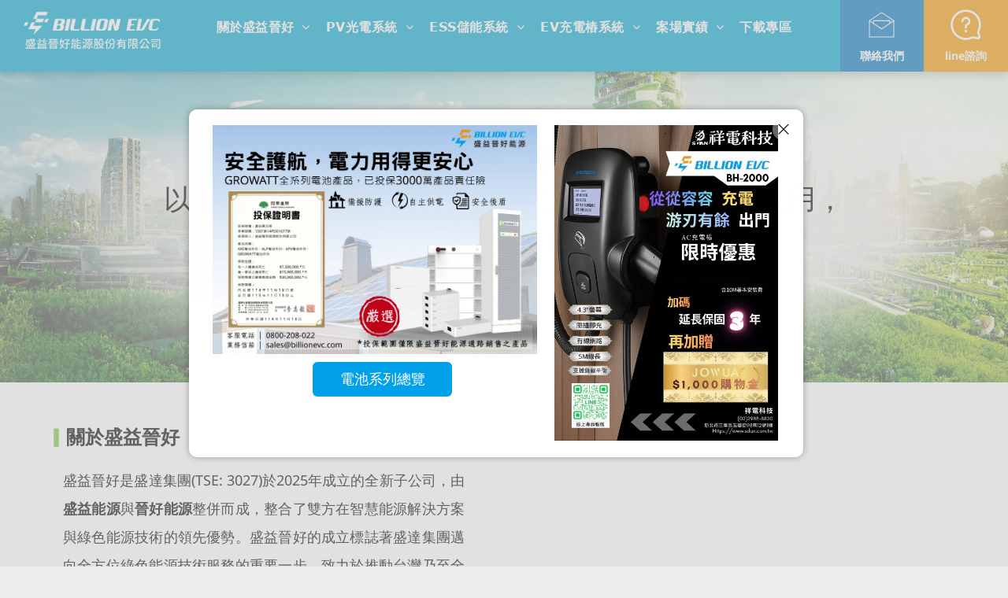

--- FILE ---
content_type: text/html;charset=utf-8
request_url: https://www.billionevc.com/
body_size: 37764
content:
<!doctype html >
<html xmlns="http://www.w3.org/1999/xhtml" lang="zh-tw"
      class="">
<head>
    <meta charset="utf-8">
    




































<script type="text/javascript">
    window._currentDevice = 'desktop';
    window.Parameters = window.Parameters || {
        HomeUrl: 'https://www.billionevc.com/',
        AccountUUID: '8a005dfd697d480583042eba67a06f9e',
        SystemID: 'US_DIRECT_PRODUCTION',
        SiteAlias: '187811f5',
        SiteType: atob('RFVEQU9ORQ=='),
        PublicationDate: 'Wed Dec 10 05:14:39 UTC 2025',
        ExternalUid: null,
        IsSiteMultilingual: true,
        InitialPostAlias: '',
        InitialPostPageUuid: '',
        InitialDynamicItem: '',
        DynamicPageInfo: {
            isDynamicPage: false,
            base64JsonRowData: 'null',
        },
        InitialPageAlias: 'home',
        InitialPageUuid: '2fb2102d449641c08869e8b4edacace4',
        InitialPageId: '1192787281',
        InitialEncodedPageAlias: 'aG9tZQ==',
        InitialHeaderUuid: '4712b1ff788d4782a04a6d4234831bc7',
        CurrentPageUrl: '',
        IsCurrentHomePage: true,
        AllowAjax: false,
        AfterAjaxCommand: null,
        HomeLinkText: 'Back To Home',
        UseGalleryModule: false,
        CurrentThemeName: 'Layout Theme',
        ThemeVersion: '500000',
        DefaultPageAlias: '',
        RemoveDID: true,
        WidgetStyleID: null,
        IsHeaderFixed: false,
        IsHeaderSkinny: false,
        IsBfs: true,
        StorePageAlias: 'null',
        StorePagesUrls: 'e30=',
        IsNewStore: 'false',
        StorePath: '',
        StoreId: 'null',
        StoreVersion: 0,
        StoreBaseUrl: '',
        StoreCleanUrl: true,
        StoreDisableScrolling: true,
        IsStoreSuspended: false,
        HasCustomDomain: true,
        SimpleSite: false,
        showCookieNotification: false,
        cookiesNotificationMarkup: 'null',
        translatedPageUrl: '',
        isFastMigrationSite: false,
        sidebarPosition: 'LEFT',
        currentLanguage: 'zh-tw',
        currentLocale: 'zh-tw',
        NavItems: '{}',
        errors: {
            general: 'There was an error connecting to the page.<br/> Make sure you are not offline.',
            password: 'Incorrect name/password combination',
            tryAgain: 'Try again'
        },
        NavigationAreaParams: {
            ShowBackToHomeOnInnerPages: true,
            NavbarSize: -1,
            NavbarLiveHomePage: 'https://www.billionevc.com/',
            BlockContainerSelector: '.dmBody',
            NavbarSelector: '#dmNav:has(a)',
            SubNavbarSelector: '#subnav_main'
        },
        hasCustomCode: true,
        planID: '7',
        customTemplateId: 'null',
        siteTemplateId: 'null',
        productId: 'DM_DIRECT',
        disableTracking: false,
        pageType: 'FROM_SCRATCH',
        isRuntimeServer: true,
        isInEditor: false,
        hasNativeStore: false,
        defaultLang: 'zh-tw',
        hamburgerMigration: null,
        isFlexSite: false
    };

    window.Parameters.LayoutID = {};
    window.Parameters.LayoutID[window._currentDevice] = 6;
    window.Parameters.LayoutVariationID = {};
    window.Parameters.LayoutVariationID[window._currentDevice] = 5;
</script>





















<!-- Injecting site-wide to the head -->




<!-- End Injecting site-wide to the head -->

<!-- Inject secured cdn script -->


<!-- ========= Meta Tags ========= -->
<!-- PWA settings -->
<script>
    function toHash(str) {
        var hash = 5381, i = str.length;
        while (i) {
            hash = hash * 33 ^ str.charCodeAt(--i)
        }
        return hash >>> 0
    }
</script>
<script>
    (function (global) {
    //const cacheKey = global.cacheKey;
    const isOffline = 'onLine' in navigator && navigator.onLine === false;
    const hasServiceWorkerSupport = 'serviceWorker' in navigator;
    if (isOffline) {
        console.log('offline mode');
    }
    if (!hasServiceWorkerSupport) {
        console.log('service worker is not supported');
    }
    if (hasServiceWorkerSupport && !isOffline) {
        window.addEventListener('load', function () {
            const serviceWorkerPath = '/runtime-service-worker.js?v=3';
            navigator.serviceWorker
                .register(serviceWorkerPath, { scope: './' })
                .then(
                    function (registration) {
                        // Registration was successful
                        console.log(
                            'ServiceWorker registration successful with scope: ',
                            registration.scope
                        );
                    },
                    function (err) {
                        // registration failed :(
                        console.log('ServiceWorker registration failed: ', err);
                    }
                )
                .catch(function (err) {
                    console.log(err);
                });
        });

        // helper function to refresh the page
        var refreshPage = (function () {
            var refreshing;
            return function () {
                if (refreshing) return;
                // prevent multiple refreshes
                var refreshkey = 'refreshed' + location.href;
                var prevRefresh = localStorage.getItem(refreshkey);
                if (prevRefresh) {
                    localStorage.removeItem(refreshkey);
                    if (Date.now() - prevRefresh < 30000) {
                        return; // dont go into a refresh loop
                    }
                }
                refreshing = true;
                localStorage.setItem(refreshkey, Date.now());
                console.log('refereshing page');
                window.location.reload();
            };
        })();

        function messageServiceWorker(data) {
            return new Promise(function (resolve, reject) {
                if (navigator.serviceWorker.controller) {
                    var worker = navigator.serviceWorker.controller;
                    var messageChannel = new MessageChannel();
                    messageChannel.port1.onmessage = replyHandler;
                    worker.postMessage(data, [messageChannel.port2]);
                    function replyHandler(event) {
                        resolve(event.data);
                    }
                } else {
                    resolve();
                }
            });
        }
    }
})(window);
</script>
<!-- Add manifest -->
<!-- End PWA settings -->



<link rel="canonical" href="https://www.billionevc.com/">

<meta id="view" name="viewport" content="initial-scale=1, minimum-scale=1, maximum-scale=5, viewport-fit=cover">
<meta name="apple-mobile-web-app-capable" content="yes">

<!--Add favorites icons-->

<link rel="apple-touch-icon"
      href="https://irp.cdn-website.com/187811f5/dms3rep/multi/Logo_BillionEVC-RGB_icon.png"/>

<link rel="icon" type="image/x-icon" href="https://irp.cdn-website.com/187811f5/site_favicon_16_1684155258773.ico"/>

<!-- End favorite icons -->
<link rel="preconnect" href="https://lirp.cdn-website.com/"/>



<!-- render the required CSS and JS in the head section -->
<script id='d-js-dmapi'>
    window.SystemID = 'US_DIRECT_PRODUCTION';

    if (!window.dmAPI) {
        window.dmAPI = {
            registerExternalRuntimeComponent: function () {
            },
            getCurrentDeviceType: function () {
                return window._currentDevice;
            },
            runOnReady: (ns, fn) => {
                const safeFn = dmAPI.toSafeFn(fn);
                ns = ns || 'global_' + Math.random().toString(36).slice(2, 11);
                const eventName = 'afterAjax.' + ns;

                if (document.readyState === 'complete') {
                    $.DM.events.off(eventName).on(eventName, safeFn);
                    setTimeout(function () {
                        safeFn({
                            isAjax: false,
                        });
                    }, 0);
                } else {
                    window?.waitForDeferred?.('dmAjax', () => {
                        $.DM.events.off(eventName).on(eventName, safeFn);
                        safeFn({
                            isAjax: false,
                        });
                    });
                }
            },
            toSafeFn: (fn) => {
                if (fn?.safe) {
                    return fn;
                }
                const safeFn = function (...args) {
                    try {
                        return fn?.apply(null, args);
                    } catch (e) {
                        console.log('function failed ' + e.message);
                    }
                };
                safeFn.safe = true;
                return safeFn;
            }
        };
    }

    if (!window.requestIdleCallback) {
        window.requestIdleCallback = function (fn) {
            setTimeout(fn, 0);
        }
    }
</script>

<!-- loadCSS function header.jsp-->






<script id="d-js-load-css">
/**
 * There are a few <link> tags with CSS resource in them that are preloaded in the page
 * in each of those there is a "onload" handler which invokes the loadCSS callback
 * defined here.
 * We are monitoring 3 main CSS files - the runtime, the global and the page.
 * When each load we check to see if we can append them all in a batch. If threre
 * is no page css (which may happen on inner pages) then we do not wait for it
 */
(function () {
  let cssLinks = {};
  function loadCssLink(link) {
    link.onload = null;
    link.rel = "stylesheet";
    link.type = "text/css";
  }
  
    function checkCss() {
      const pageCssLink = document.querySelector("[id*='CssLink']");
      const widgetCssLink = document.querySelector("[id*='widgetCSS']");

        if (cssLinks && cssLinks.runtime && cssLinks.global && (!pageCssLink || cssLinks.page) && (!widgetCssLink || cssLinks.widget)) {
            const storedRuntimeCssLink = cssLinks.runtime;
            const storedPageCssLink = cssLinks.page;
            const storedGlobalCssLink = cssLinks.global;
            const storedWidgetCssLink = cssLinks.widget;

            storedGlobalCssLink.disabled = true;
            loadCssLink(storedGlobalCssLink);

            if (storedPageCssLink) {
                storedPageCssLink.disabled = true;
                loadCssLink(storedPageCssLink);
            }

            if(storedWidgetCssLink) {
                storedWidgetCssLink.disabled = true;
                loadCssLink(storedWidgetCssLink);
            }

            storedRuntimeCssLink.disabled = true;
            loadCssLink(storedRuntimeCssLink);

            requestAnimationFrame(() => {
                setTimeout(() => {
                    storedRuntimeCssLink.disabled = false;
                    storedGlobalCssLink.disabled = false;
                    if (storedPageCssLink) {
                      storedPageCssLink.disabled = false;
                    }
                    if (storedWidgetCssLink) {
                      storedWidgetCssLink.disabled = false;
                    }
                    // (SUP-4179) Clear the accumulated cssLinks only when we're
                    // sure that the document has finished loading and the document 
                    // has been parsed.
                    if(document.readyState === 'interactive') {
                      cssLinks = null;
                    }
                }, 0);
            });
        }
    }
  

  function loadCSS(link) {
    try {
      var urlParams = new URLSearchParams(window.location.search);
      var noCSS = !!urlParams.get("nocss");
      var cssTimeout = urlParams.get("cssTimeout") || 0;

      if (noCSS) {
        return;
      }
      if (link.href && link.href.includes("d-css-runtime")) {
        cssLinks.runtime = link;
        checkCss();
      } else if (link.id === "siteGlobalCss") {
        cssLinks.global = link;
        checkCss();
      } 
      
      else if (link.id && link.id.includes("CssLink")) {
        cssLinks.page = link;
        checkCss();
      } else if (link.id && link.id.includes("widgetCSS")) {
        cssLinks.widget = link;
        checkCss();
      }
      
      else {
        requestIdleCallback(function () {
          window.setTimeout(function () {
            loadCssLink(link);
          }, parseInt(cssTimeout, 10));
        });
      }
    } catch (e) {
      throw e
    }
  }
  window.loadCSS = window.loadCSS || loadCSS;
})();
</script>



<script data-role="deferred-init" type="text/javascript">
    /* usage: window.getDeferred(<deferred name>).resolve() or window.getDeferred(<deferred name>).promise.then(...)*/
    function Def() {
        this.promise = new Promise((function (a, b) {
            this.resolve = a, this.reject = b
        }).bind(this))
    }

    const defs = {};
    window.getDeferred = function (a) {
        return null == defs[a] && (defs[a] = new Def), defs[a]
    }
    window.waitForDeferred = function (b, a, c) {
        let d = window?.getDeferred?.(b);
        d
            ? d.promise.then(a)
            : c && ["complete", "interactive"].includes(document.readyState)
                ? setTimeout(a, 1)
                : c
                    ? document.addEventListener("DOMContentLoaded", a)
                    : console.error(`Deferred  does not exist`);
    };
</script>
<style id="forceCssIncludes">
    /* This file is auto-generated from a `scss` file with the same name */

.videobgwrapper{overflow:hidden;position:absolute;z-index:0;width:100%;height:100%;top:0;left:0;pointer-events:none;border-radius:inherit}.videobgframe{position:absolute;width:101%;height:100%;top:50%;left:50%;transform:translateY(-50%) translateX(-50%);object-fit:fill}#dm video.videobgframe{margin:0}@media (max-width:767px){.dmRoot .dmPhotoGallery.newPhotoGallery:not(.photo-gallery-done){min-height:80vh}}@media (min-width:1025px){.dmRoot .dmPhotoGallery.newPhotoGallery:not(.photo-gallery-done){min-height:45vh}}@media (min-width:768px) and (max-width:1024px){.responsiveTablet .dmPhotoGallery.newPhotoGallery:not(.photo-gallery-done){min-height:45vh}}#dm [data-show-on-page-only]{display:none!important}#dmRoot div.stickyHeaderFix div.site_content{margin-top:0!important}#dmRoot div.stickyHeaderFix div.hamburger-header-container{position:relative}
    

</style>
<style id="cssVariables" type="text/css">
    
</style>


<style id="hideAnimFix">
  .dmDesktopBody:not(.editGrid) [data-anim-desktop]:not([data-anim-desktop='none']), .dmDesktopBody:not(.editGrid) [data-anim-extended] {
    visibility: hidden;
  }

  .dmDesktopBody:not(.editGrid) .dmNewParagraph[data-anim-desktop]:not([data-anim-desktop='none']), .dmDesktopBody:not(.editGrid) .dmNewParagraph[data-anim-extended] {
    visibility: hidden !important;
  }


  #dmRoot:not(.editGrid) .flex-element [data-anim-extended] {
    visibility: hidden;
  }

</style>



<style id="criticalCss">
    @charset "UTF-8";.display_None,.dmPopupMask{display:none}.dmInner{min-height:100vh!important;position:relative;min-width:768px!important}.dmPopup,.dmPopupMask{position:fixed;left:0}.dmDisplay_None{display:none!important}.clearfix:after{clear:both;visibility:hidden;line-height:0;height:0}.clearfix:after,.clearfix:before{content:" ";display:table}.clearfix{display:inline-block}#dm .dmWidget .icon{font-size:26px}body.dmRoot #dm .dmOuter .dmInner .dmWidget .icon.hasFontIcon{height:26px;margin-top:-13px;line-height:normal;text-align:center;background-image:none}.dmRoot .hasFontIcon{background-image:none!important}.dmPopupMask{margin:0;width:10px;z-index:1000000999;top:0}#dmRoot .dmPopup,.dmPopup,.dmPopupClose:before,[data-display-type=block]{display:block}.dmPopup{text-align:left;top:10px;width:93%;z-index:1000009999!important;box-sizing:border-box;background:#f5f5f5;overflow-y:auto;height:100%}.dmPopup .dmPopupTitle{text-align:left;font:700 19px Helvetica,Arial;margin:20px 20px 35px;color:#999}#dmPopup{opacity:0}.dmPopupClose,.dmPopupClose:before{position:absolute;visibility:visible}.dmPopupClose{border-radius:25px;width:27px;height:27px;z-index:1;background-color:rgba(255,255,255,.4);top:12px;right:12px}.dmPopupClose:before{font-size:20px;color:#000;top:3px;right:3px}body.dmDesktopBody:not(.mac) .data::-webkit-scrollbar{width:5px;height:5px}body.dmDesktopBody:not(.mac) .data::-webkit-scrollbar-track{background:rgba(0,0,0,.1)}body.dmDesktopBody:not(.mac) .data::-webkit-scrollbar-thumb{background:#c8c8c8;box-shadow:inset 0 1px 2px #454545;border-radius:45px}#dm .header-over-content #stickyHeaderSpacer{height:0!important}.youtubeExt{width:640px;height:360px}.innerYoutubeExt{width:100%;height:100%;position:relative;padding-top:30px;padding-bottom:56.25%;overflow:hidden}.youtube-padding-fix .innerYoutubeExt{padding-bottom:0}.innerYoutubeExt iframe{position:absolute;top:0;left:0}.dmRespRow.fullBleedMode>.dmRespColsWrapper{width:100%!important;max-width:100%!important}.dmRespRow.fullBleedMode{padding-left:0!important;padding-right:0!important}#dm .dmRespRow .dmRespColsWrapper{display:flex}#dm .hasBackgroundOverlay:not(.dmPopupPage):not(.layout-drawer){position:relative!important}#dm .hasBackgroundOverlay:not(.hasExtraLayerOverlay):before{display:block!important;position:absolute!important;top:0!important;left:0!important;width:100%!important;height:100%!important;content:" "!important;border-radius:inherit}#dm .dmInner .dmWidget.align-center,.align-center{margin-left:auto;margin-right:auto}.text-align-center{text-align:center}body.fix-mobile-scrolling{overflow:initial}#hcontainer[has-shadow=true]{position:relative;z-index:1}#dmRoot{text-decoration-skip-ink:none}@media (min-width:1025px){#dmRoot.responsiveTablet #dm .dmInner .hide-for-large{display:none!important}:root{--btn-text-font-size:18px}}@media (min-width:768px) and (max-width:1024px){#dmRoot.responsiveTablet #dm .dmInner .hide-for-medium{display:none!important}}@media (max-width:767px){#dmRoot.responsiveTablet #dm .dmInner .hide-for-small{display:none!important}}#dm .flexslider[sliderscriptparams*="'isFade':true"] .slides li{width:100%!important;float:left!important;margin-right:-100%!important;position:relative!important}#dm .flexslider .slides li:first-child>a>img{width:100%;height:100%;object-fit:contain;position:absolute;display:block}#dm .flexslider[sliderscriptparams*="'stretch':true"] .slides li:first-child img{object-fit:cover}@media (min-width:1025px) and (max-width:1399px){[data-hidden-on-desktop]{display:none!important}}body{-webkit-overflow-scrolling:touch}@media (min-width:768px) and (max-width:1024px){[data-hidden-on-tablet]{display:none!important}:root{--btn-text-font-size:18px}}nav{display:block}html{font-family:Source Sans Pro;-webkit-text-size-adjust:100%;-ms-text-size-adjust:100%}h1{font-size:2em;margin:.67em 0}strong{font-weight:700}hr{box-sizing:content-box;height:0}img{border:0;max-width:100%;-ms-interpolation-mode:bicubic;display:inline-block}svg:not(:root){overflow:hidden}button{font-family:inherit;font-size:100%;margin:0;line-height:normal;text-transform:none;-webkit-appearance:button}button::-moz-focus-inner{border:0;padding:0}*,:after,:before{box-sizing:border-box}.dmRespRow.dmRespRowNoPadding{padding:0}.dmRespRow{padding-top:15px;padding-bottom:15px}.dmRespRow:after,.dmRespRow:before{content:" ";display:table}.dmRespRow:after{clear:both}.dmRespRow,.dmRespRow .dmRespColsWrapper{max-width:960px;position:relative;margin:0 auto;width:100%}@media screen and (min-width:1200px){.rows-1200 .dmRespRow:not(.fullBleedMode) .dmRespColsWrapper{max-width:1200px}}.dmRespRow .dmRespCol{position:relative;width:100%;display:inline-block;vertical-align:top;float:left}.dmRespRow .dmRespCol>*{max-width:100%}.dmDesktopBody .dmRespRow .large-1{position:relative;width:8.33333%}.dmDesktopBody .dmRespRow .large-2{position:relative;width:16.66667%}.dmDesktopBody .dmRespRow .large-6{position:relative;width:50%}.dmDesktopBody .dmRespRow .large-8{position:relative;width:66.66667%}.dmDesktopBody .dmRespRow .large-12{position:relative;width:100%}[class*=" dm-common-icons-"]{speak:none;font-style:normal;font-weight:400;font-variant:normal;text-transform:none;line-height:1;-webkit-font-smoothing:antialiased;-moz-osx-font-smoothing:grayscale;font-family:dm-common-icons!important}.dm-common-icons-close:before{content:"\e901"}#dm div.dmContent [class*=" icon-"],[class*=" icon-"]{font-family:FontAwesome!important;font-weight:400;font-style:normal;text-decoration:inherit;-webkit-font-smoothing:antialiased}[class*=" icon-"]:before{text-decoration:none;display:inline-block;speak:none}a [class*=" icon-"]{display:inline}[class*=" icon-"]{display:inline;width:auto;height:auto;line-height:normal;vertical-align:baseline;background-image:none;background-position:0 0;background-repeat:repeat;margin-top:0}.icon-star:before{content:"\f005"}.icon-angle-right:before{content:"\f105"}.icon-angle-down:before{content:"\f107"}#dm .dmRespRow .dmRespCol>.dmWidget{overflow:initial}@media (min-width:768px){#dm .dmRespRow .dmRespCol>.dmWidget{width:280px;max-width:100%}}@media (max-width:767px){#dm .dmInner .dmWidget{width:100%}}#dm .dmInner .dmWidget:not(.displayNone){display:inline-block}#dm .dmInner .dmWidget.flexButton:not(.displayNone){display:flex}#dm .dmInner .dmWidget.flexButton{display:flex;align-items:center;justify-content:center;padding:10px 7px}#dm .dmInner .dmWidget.flexButton .text{padding:0!important;flex-grow:1;max-width:-webkit-max-content;max-width:max-content}#dm .dmInner .dmWidget.flexButton:after{display:none}#dm .dmInner .dmWidget{text-decoration:none;margin:10px 0;clear:both;position:relative;text-align:center;line-height:22px;box-shadow:none;background-image:none;padding:0;height:auto;border-style:solid;white-space:nowrap}#dm .dmInner .dmWidget.slide-button{margin-bottom:0}#dm .dmInner .dmWidget:after{content:"";display:inline-block;height:100%;vertical-align:middle;width:0;margin-right:-.25em}#dm .dmInner .dmWidget .iconBg{position:absolute;left:0;width:50px;top:50%;margin-top:-13px}#dm .dmWidget .text{display:inline-block;vertical-align:middle;font-size:1.125em;line-height:normal;white-space:normal;padding:10px 7px;max-width:98%}#dm .dmWidget.slide-button:after,#dm [blog-posts-feature-flag=true][dmle_extension=internal_blog_list][show-author=false] .authorBar,#dm [dmle_extension=internal_blog_list][show-author=false] .authorBar,.flexslider .slides>li{display:none}p.rteBlock{margin:0}.dmImageSlider{height:350px;position:relative;clear:both}html:not(.ios-preview) #dm .hasStickyHeader .dmInner div.dmHeaderContainer{position:fixed!important;z-index:101;width:100%;min-width:768px}#dm .header-over-content .dmHeaderContainer{position:absolute;z-index:101;width:100%}[data-video-bg]{min-height:100px}.dmNewParagraph[data-version]{line-height:initial}.dmNewParagraph[data-version] .text-align-left{text-align:left!important}.dmNewParagraph[data-version] .text-align-center{text-align:center!important}.dmNewParagraph[data-version] .text-align-justify{text-align:justify!important}.dmNewParagraph[data-version] [class*=size-]{width:auto!important;height:auto!important}.dmNewParagraph[data-version] h1,.dmNewParagraph[data-version] h3,.dmNewParagraph[data-version] h5,.dmNewParagraph[data-version] p{margin-top:0;margin-bottom:0}.dmNewParagraph[data-version] a{vertical-align:initial}.imageWidget{position:relative}.imageWidget a{font-style:italic;text-align:center}#dm .postText *,#dm [list-layout=layout4][text-align=left] .postText *,.dmNewParagraph{text-align:left}.imageWidget img[width][height]{height:auto}#dm .postArticle .authorBar{font-size:80%;opacity:.8}#dm [list-layout=layout4] .postArticle .authorBar{margin:0 0 15px;padding:0}.slides{margin:0;padding:0;list-style:none}.flexslider,.flexslider .slides>li{height:100%;overflow:hidden;position:relative}.flexslider{-webkit-transform:translate3d(0,0,0);padding:0;-webkit-transform:translateZ(0);direction:ltr;margin:0;zoom:1;opacity:1!important}.flexslider .slides{height:100%;zoom:1}.flexslider .slides>li{text-align:center}.flexslider .slides>li a{display:block;width:100%;height:100%}.flexslider .slides img{width:100%;display:block;margin:auto}.flexslider .slides>li a img{opacity:0}.slides:after{content:" ";display:block;clear:both;visibility:hidden;line-height:0;height:0}#dm div.dmRespCol>*,.flexslider .slides>li .slide-inner *{line-height:normal}html[xmlns] .slides{display:block}.flexslider .color-overlay{position:absolute;top:0;left:0;width:100%;height:100%;background-color:rgba(0,0,0,.25);display:block}.flexslider .slides>li .slide-inner{font-weight:700;color:#fff;position:absolute;z-index:1;visibility:hidden}.flexslider .slides>li .slide-inner .slide-title{margin:0}.flexslider .slides>li .slide-inner .slide-text{margin:0;font-size:19px;font-weight:400;white-space:pre-line}#dm .dmInner .flexslider .slides>li .slide-inner .slide-button{margin-top:20px;margin-left:auto;margin-right:auto}.flexslider .slides>li[layout=center] .slide-inner{max-width:70%;max-height:80%}#dm .flexslider .slides .dmWidget .text{max-width:100%;width:100%;padding:10px 20px!important}#dm .dmRespRow.dmRespRowNoPadding,.dmContent,.dmInner ul:not(.defaultList),DIV.dmBody{padding:0}#dm .dmInner .flexslider.ed-version .slide-button{-js-display:inline-flex;display:inline-flex;justify-content:center;align-items:center}.flexslider:not([position]):not([layout]) .slides>li[layout=center][position=center] .slide-inner{right:auto!important;bottom:auto!important;text-align:center}.flexslider.ed-version .slides img{display:none}.flexslider.ed-version:not([layout]) .slides>li[layout=center]{-ms-flex-pack:center;-ms-flex-align:center;display:flex!important;justify-content:center;align-items:center}.flexslider.ed-version:not([layout]) .slides>li[layout=center] .slide-inner{position:static!important;top:auto!important;left:auto!important;margin:0!important}.flexslider.ed-version:not([layout]) .slides>li[layout=center] .slide-inner .slide-button.slide-button-invisible{display:none!important}.flexslider.ed-version:not([layout]) .slides>li[layout=center] a{position:absolute;left:0;top:0}.flexslider.ed-version:not([layout]) .slide-inner{max-width:70%;max-height:80%;background-color:transparent;top:50%!important;left:50%!important;right:auto!important;width:auto}.flexslider.ed-version:not([layout]) .slide-inner .slide-title{display:block!important;text-align:center!important}.graphicWidget{width:200px;height:200px;margin:10px auto;text-align:center}.graphicWidget svg.svg{width:100%;height:100%;color:#000;fill:#000}img[width][height]{height:auto}*{border:0 solid #333;scrollbar-arrow-color:#fff;scrollbar-track-color:#F2F2F2;scrollbar-face-color:silver;scrollbar-highlight-color:silver;scrollbar-3dlight-color:silver;scrollbar-shadow-color:silver;scrollbar-darkshadow-color:silver;scrollbar-width:12px}body{width:100%;overflow:hidden;-webkit-text-size-adjust:100%!important;-ms-text-size-adjust:100%!important}A IMG{border:none}h1,h3,h5,ul{margin-left:0;margin-right:0}.dmInner *{-webkit-font-smoothing:antialiased}.clearfix,a,iframe,img,li,ul{vertical-align:top}#iscrollBody,#site_content{position:relative}.dmOuter{word-wrap:break-word}.dmInner{font-size:16px;background:#fff;color:#666}.dmDesktopBody .dmInner{min-width:960px}.dmInner a{color:#463939}.dmHeader{background:#68ccd1;color:#666;text-align:center;position:relative;width:100%;max-width:100%}DIV.dmBody{clear:both}.dmContent{margin:0}#site_content ul:not(.defaultList){-webkit-padding-start:0;-moz-padding-start:0;list-style-position:inside}#innerBar{position:relative;height:36px;width:100%;font-size:20px;margin:0;z-index:80}.dmRespRowsWrapper{max-width:960px;margin:0 auto}.dmLargeBody .imageWidget:not(.displayNone){display:inline-block;max-width:100%}.imageWidget:not(.displayNone) img{width:100%}h3{font-weight:400;font-size:23px}#dm .dmRespColsWrapper{display:block}.dmNewParagraph{margin:8px 0;padding:2px 0}.dmLargeBody .dmRespRowsWrapper>.dmRespRow .dmRespCol,.dmLargeBody .fHeader .dmRespRow .dmRespCol{padding-left:.75%;padding-right:.75%}.dmLargeBody .dmRespRowsWrapper>.dmRespRow .dmRespCol:first-child,.dmLargeBody .fHeader .dmRespRow .dmRespCol:first-child{padding-left:0;padding-right:1.5%}.dmLargeBody .dmRespRowsWrapper>.dmRespRow .dmRespCol:last-child,.dmLargeBody .fHeader .dmRespRow .dmRespCol:last-child{padding-right:0;padding-left:1.5%}.dmLargeBody .dmRespRowsWrapper>.dmRespRow .dmRespCol:only-child{padding-left:0;padding-right:0}#innerBar.lineInnerBar{display:table;width:100%;box-shadow:none;-webkit-box-shadow:none;-moz-box-shadow:none;font-size:20px;margin-top:30px;margin-bottom:30px;background-color:transparent;color:#666}#innerBar .titleLine{display:table-cell;vertical-align:middle;width:50%}.dmPageTitleRow:not(#innerBar){display:none}.titleLine hr{min-height:1px;background-color:rgba(102,102,102,.2)}.dmStandardDesktop{display:block}#dmFirstContainer .dmRespRowsWrapper:after,#dmFirstContainer .dmRespRowsWrapper:before{content:"";display:table}.dmInner a{outline:0;vertical-align:inherit}.dmLinksMenu>ul{display:block;margin:0;font-size:inherit}.dmStandardDesktop{margin:0 auto}.youtubeExt{margin-top:10px;margin-bottom:10px;max-width:100%}body{background-color:#eee}.youtubeExt iframe{width:100%;height:100%}.main-navigation.unifiednav{-js-display:flex;display:flex;justify-content:flex-start;align-items:stretch;overflow:visible}.main-navigation.unifiednav ul{list-style:none;padding:0;margin:0;font-size:1rem}.main-navigation.unifiednav .unifiednav__container{-js-display:flex;display:flex;justify-content:flex-start;list-style:none}.main-navigation.unifiednav .unifiednav__container>.unifiednav__item-wrap{-js-display:flex;display:flex;justify-content:flex-start;position:relative;font-weight:400}.main-navigation.unifiednav .unifiednav__container:not([data-depth])>.unifiednav__item-wrap::after,.main-navigation.unifiednav .unifiednav__container:not([data-depth])>.unifiednav__item-wrap::before{content:'';align-self:center;font-weight:700}.main-navigation.unifiednav .unifiednav__container>.unifiednav__item-wrap>.unifiednav__item{-js-display:flex;display:flex;justify-content:flex-start;align-items:center;flex-direction:row;color:inherit;text-decoration:none;position:relative;padding:12px 15px;margin:0;font-weight:inherit;letter-spacing:.03em}.main-navigation.unifiednav .unifiednav__container:not([data-depth])>.unifiednav__item-wrap>.unifiednav__item{padding:0 15px}.main-navigation.unifiednav .unifiednav__container>.unifiednav__item-wrap>.unifiednav__item .nav-item-text{white-space:nowrap}.main-navigation.unifiednav .unifiednav__container:not([data-depth])>.unifiednav__item-wrap>.unifiednav__item .nav-item-text::after,.main-navigation.unifiednav .unifiednav__container:not([data-depth])>.unifiednav__item-wrap>.unifiednav__item .nav-item-text::before{content:'';width:100%;height:0;border:0 solid transparent;border-top-color:currentColor;display:block;opacity:0}.main-navigation.unifiednav.effect-bottom{padding:calc(12px - .2em - 2px) 15px}.main-navigation.unifiednav.effect-bottom .unifiednav__container:not([data-depth])>.unifiednav__item-wrap>.unifiednav__item .nav-item-text::after,.main-navigation.unifiednav.effect-bottom .unifiednav__container:not([data-depth])>.unifiednav__item-wrap>.unifiednav__item .nav-item-text::before{transform:scaleX(0);border-top-width:2px}.main-navigation.unifiednav.effect-bottom .unifiednav__container:not([data-depth])>.unifiednav__item-wrap>.unifiednav__item .nav-item-text::after{margin-top:.2em}.main-navigation.unifiednav.effect-bottom .unifiednav__container:not([data-depth])>.unifiednav__item-wrap>.unifiednav__item .nav-item-text::before{margin-bottom:.2em;border-top-color:transparent}.main-navigation.unifiednav .unifiednav__container .unifiednav__item:not(.unifiednav__item_has-sub-nav) .icon{display:none}.main-navigation.unifiednav .unifiednav__container[data-depth='1']{min-width:100%}.main-navigation.unifiednav .unifiednav__container[data-depth]{position:absolute;top:0;left:0;flex-direction:column;opacity:0;z-index:100;background-color:#faf9f9}.main-navigation.unifiednav .unifiednav__container[data-depth='0']{top:100%;transform:translateY(-10px)}.main-navigation.unifiednav:not(.unifiednav_vertical) .unifiednav__container[data-depth='0']{left:15px}.main-navigation.unifiednav .unifiednav__container>.unifiednav__item-wrap .unifiednav__container>.unifiednav__item-wrap{flex-direction:column}.main-navigation.unifiednav .unifiednav__container[data-depth]>.unifiednav__item-wrap .unifiednav__item{padding:15px 30px 15px 15px;margin:0}.main-navigation.unifiednav .unifiednav__container[data-depth]>.unifiednav__item-wrap:not(:last-child)::after{content:''!important;width:100%;height:0;color:#ececec;align-self:center;border:0 solid currentColor}.main-navigation.unifiednav[layout-sub=submenu_horizontal_1] .unifiednav__container[data-depth]{color:#999}.main-navigation.unifiednav:not(.unifiednav_vertical) .unifiednav__container[data-depth='1']{transform:translateX(-10%) translateY(0);left:100%}.main-navigation.unifiednav .unifiednav__container>.unifiednav__item-wrap>.unifiednav__item.unifiednav__item_has-sub-nav .icon{display:initial;padding-left:10px;margin-left:0}.main-navigation.unifiednav .unifiednav__container[data-depth] .unifiednav__item_has-sub-nav .icon{transform:rotate(0)}.main-navigation.unifiednav:not(.unifiednav_vertical)>.unifiednav__container{justify-content:inherit}#dm .p_hfcontainer nav.main-navigation.unifiednav{min-width:9em!important;text-align:initial!important}#dm .main-navigation.unifiednav .unifiednav__container[data-depth]{background-color:transparent}#dm .main-navigation.unifiednav[layout-sub=submenu_horizontal_1] .unifiednav__container[data-depth]{background-color:#faf9f9}#dm .main-navigation.unifiednav .unifiednav__container[data-depth]>.unifiednav__item-wrap:not(:last-child)::after{color:#d1d1d1}#dm .main-navigation.unifiednav:not([data-nav-structure=VERTICAL])>.unifiednav__container{flex-wrap:wrap;justify-content:inherit}#dm .main-navigation.unifiednav:not([data-nav-structure=VERTICAL])>.unifiednav__container .nav-item-text::before{text-align:left}#dm .main-navigation.unifiednav:not([data-nav-structure=VERTICAL]) .unifiednav__container:not([data-depth])>.unifiednav__item-wrap:not(:last-child)::after,#dm .main-navigation.unifiednav:not([data-nav-structure=VERTICAL]) .unifiednav__container:not([data-depth])>.unifiednav__item-wrap:not(:last-child)::before{content:''}.dmRoot:not(.dmTabletBody):not(.dmMobileBody) #dm .main-navigation.unifiednav:not([data-nav-structure=SPLIT]) .unifiednav__container[data-depth='1']{max-height:65vh;overflow-y:auto}.dmRoot:not(.dmTabletBody):not(.dmMobileBody) #dm .main-navigation.unifiednav:not([data-nav-structure=SPLIT]) .unifiednav__container[data-depth='1'] .unifiednav__item-wrap{flex-shrink:0}#dm .dmBody .dmRespRowsWrapper{max-width:none;background-color:transparent}.dmLargeBody .dmRespRow{width:100%;max-width:none;margin-left:0;margin-right:0;padding-left:40px;padding-right:40px}.dm-bfs.dm-layout-home div.dmInner{background-color:#fff}.dmStandardDesktop .dmHeader{background-color:#68ccd1;max-width:100%}.standardHeaderLayout .dmHeader{float:none;display:block;height:auto}#dm .dmOuter .dmInner .dmWidget[data-buttonstyle=ROUND_SIDES] .iconBg,#dm .dmWidget:not([data-buttonstyle]) .iconBg{display:none}#dm div.dmContent h1,#dm div.dmContent h3,#dm div.dmInner{line-height:initial}#dm div.dmContent h3{color:#fff}#dm div.dmInner h1,#dm div.dmInner h3{font-family:Montserrat,"Montserrat Fallback"}#dm div.dmInner h5{font-family:Roboto,"Roboto Fallback"}#dm DIV.dmInner{background-repeat:no-repeat;background-image:url(https://irt-cdn.multiscreensite.com/ce0bb35f932b47bb809d0e37905542ba/dms3rep/multi/site_background_education-2087x1173.jpg);background-size:cover;background-position:50% 0}#dm div.dmOuter div.dmInner{background-position:center center;background-repeat:repeat;background-size:auto}.dmLargeBody .dmBody .dmRespRowsWrapper{background-color:transparent}#dm .dmNewParagraph a,#dm div.dmNewParagraph a{color:rgba(147,147,147,1);text-decoration:none}#dm .dmRespCol div.dmNewParagraph,#dm div.dmInner,#dm div.dmInner .dmRespCol{color:rgba(0,0,0,1);font-family:Verdana,"Verdana Fallback";font-weight:700}#dm div.dmContent h1,#dm div.dmContent h3,#dm div.dmNewParagraph p,#dm div.p_hfcontainer h5{direction:ltr;font-family:"Noto Sans","Noto Sans Fallback";font-style:normal}#dm div.dmContent h1{color:#000}#dm div.dmNewParagraph p{color:rgba(0,0,0,1);font-weight:400;text-decoration:none;line-height:1}#dm .dmContent .dmRespRow{background-color:rgba(255,255,255,1);margin:0;padding:15px 40px}#dm div.dmContent h1{color:rgba(31,138,112,1);font-weight:700;text-decoration:none}#dm div.dmContent .dmNewParagraph[data-version] h1{text-decoration:inherit}#dm div.dmContent .dmNewParagraph[data-version] h1 *,#dm div.dmContent h3{text-decoration:none}#dm div.dmContent h3{color:rgba(0,161,234,1);font-weight:700}#dm div.dmContent .dmNewParagraph[data-version] h3{text-decoration:inherit}#dm div.dmContent .dmNewParagraph[data-version] h3 *{text-decoration:none}#dm div.p_hfcontainer h5{color:rgba(0,0,0,1);font-weight:400;text-decoration:none}#dm div.p_hfcontainer .dmNewParagraph[data-version] h5{text-decoration:inherit}#dm div.p_hfcontainer .dmNewParagraph[data-version] h5 *{text-decoration:none}#dm DIV.dmOuter DIV.dmInner{background-image:none;background-color:rgba(255,255,255,1)}#dm div.dmInner,#dm div.dmInner .dmRespCol{font-size:16px}#dm .dmRespCol div.dmNewParagraph,#dm div.dmInner,#dm div.dmInner .dmRespCol,#dm div.dmNewParagraph p{font-size:18px}#dm div.dmContent h1{font-size:50px}#dm div.dmContent h3{font-size:30px}#dm div.p_hfcontainer h5{font-size:18px;line-height:1.5}#dm .dmContent .dmRespRow .dmRespCol{margin:0;padding:0 0 0 20px}@media all{:root{--btn-text-direction:ltr;--btn-border-r-color:var(--btn-border-color);--btn-border-l-color:var(--btn-border-color);--btn-border-b-width:var(--btn-border-width);--btn-border-width:1px;--btn-border-radius:0px;--btn-border-t-width:var(--btn-border-width);--btn-border-tl-radius:var(--btn-border-radius);--btn-border-br-radius:var(--btn-border-radius);--btn-border-bl-radius:var(--btn-border-radius);--btn-bg-color:rgba(0,161,234,1);--btn-border-color:rgba(0, 0, 0, 0);--btn-border-tr-radius:var(--btn-border-radius);--btn-border-r-width:var(--btn-border-width);--btn-border-b-color:var(--btn-border-color);--btn-border-l-width:var(--btn-border-width);--btn-border-t-color:var(--btn-border-color);--btn-text-align:center;--btn-text-color:rgb(255, 255, 255);--btn-text-decoration:none;--btn-text-font-weight:normal;--btn-icon-color:rgb(247, 247, 247);--btn-icon-fill:rgb(247, 247, 247);--btn-icon-wrpr-display:none;--btn-hover-border-b-color:var(--btn-hover-border-color);--btn-hover-bg:rgba(0,161,234,1);--btn-hover-border-t-color:var(--btn-hover-border-color);--btn-hover-border-r-color:var(--btn-hover-border-color);--btn-hover-border-l-color:var(--btn-hover-border-color);--btn-hover-border-color:rgba(21, 45, 73, 0.5);--btn-hover-text-color:rgba(255, 255, 255, 1);--btn-hover-text-font-weight:bold;--btn-hover-text-decoration:var(--btn-text-decoration);--btn-hover-text-font-style:var(--btn-text-font-style)}}@media (min-width:0px) and (max-width:767px){:root{--btn-text-font-size:18px}}#dm .dmWidget:not([data-buttonstyle]){overflow:initial;background-clip:border-box;border-radius:1px}#dm .dmWidget:not([data-buttonstyle]) .text{padding:16px 0}@media (min-width:768px){#dm .dmRespRow .dmRespCol>.dmWidget{width:222px}#dm .dmRespRow .dmRespCol>.dmWidget[data-buttonstyle]:not([data-buttonstyle=BORDER_SHORT]){width:280px}}#dm .dmOuter .dmInner .dmWidget[data-buttonstyle=ROUND_SIDES]{border-radius:50px}#dm .dmOuter .dmInner .dmWidget[data-buttonstyle=ROUND_SIDES] .text,#dm .dmOuter .dmInner .dmWidget[data-buttonstyle=ROUND_SIDES].flexButton{padding:10px 0}#dm div.dmInner #site_content .dmWidget{background-color:var(--btn-bg-color);border-color:var(--btn-border-color);border-bottom-color:var(--btn-border-b-color);border-left-color:var(--btn-border-l-color);border-right-color:var(--btn-border-r-color);border-top-color:var(--btn-border-t-color);border-radius:var(--btn-border-radius);border-bottom-left-radius:var(--btn-border-bl-radius);border-bottom-right-radius:var(--btn-border-br-radius);border-top-left-radius:var(--btn-border-tl-radius);border-top-right-radius:var(--btn-border-tr-radius);border-width:var(--btn-border-width);border-bottom-width:var(--btn-border-b-width);border-left-width:var(--btn-border-l-width);border-right-width:var(--btn-border-r-width);border-top-width:var(--btn-border-t-width);direction:var(--btn-text-direction);text-align:var(--btn-text-align)}#dm div.dmInner #site_content .dmWidget span.text{color:var(--btn-text-color);font-size:var(--btn-text-font-size);font-weight:var(--btn-text-font-weight);text-decoration:var(--btn-text-decoration)}#dm .p_hfcontainer .main-navigation.unifiednav:not(.unifiednav_vertical) .unifiednav__container:not([data-depth])>.unifiednav__item-wrap:not(:last-child)::after,#dm .p_hfcontainer .main-navigation.unifiednav:not(.unifiednav_vertical) .unifiednav__container:not([data-depth])>.unifiednav__item-wrap:not(:last-child)::before,#dm .p_hfcontainer .u_1004007507.main-navigation.unifiednav:not(.unifiednav_vertical) .unifiednav__container:not([data-depth])>.unifiednav__item-wrap:not(:last-child)::after,#dm .p_hfcontainer .u_1004007507.main-navigation.unifiednav:not(.unifiednav_vertical) .unifiednav__container:not([data-depth])>.unifiednav__item-wrap:not(:last-child)::before,.font-size-14,.size-14,nav.u_1004007507.main-navigation.unifiednav .unifiednav__container[data-depth] .unifiednav__item{font-size:14px!important}#dm div.dmInner #site_content .dmWidget span.icon{color:var(--btn-icon-color);fill:var(--btn-icon-fill)}#dm div.dmInner #site_content .dmWidget:not([data-buttonstyle]) .iconBg{display:var(--btn-icon-wrpr-display)}div#dm .header-over-content .dmInner .dmHeader:not(.scroll-responder_set){background-color:rgba(255,255,255,1)!important}div.u_1974587853 img{border-radius:0!important;-moz-border-radius:0!important;-webkit-border-radius:0!important}#dm .p_hfcontainer .u_1004007507.main-navigation.unifiednav .unifiednav__container[data-depth="0"]{top:calc(100% - 0px - 0px)!important}#dm .p_hfcontainer .u_1004007507.main-navigation.unifiednav .unifiednav__container:not([data-depth])>.unifiednav__item-wrap:not(:last-child) .unifiednav__container[data-depth="0"]{left:30px!important}nav.u_1004007507.main-navigation.unifiednav .unifiednav__container:not([data-depth])>.unifiednav__item-wrap>.unifiednav__item{color:rgba(255,255,255,1)!important;font-weight:700!important;font-size:16px!important}nav.u_1004007507.main-navigation.unifiednav .unifiednav__container[data-depth]>.unifiednav__item-wrap:not(:last-child)::after{border-top-style:solid!important;border-top-width:0!important}nav.u_1004007507.main-navigation.unifiednav .unifiednav__container[data-depth]{background-color:rgba(255,255,255,.78)!important}nav.u_1004007507.main-navigation.unifiednav .unifiednav__container[data-depth] .unifiednav__item{font-weight:400!important;color:rgba(0,0,0,1)!important}nav.u_1004007507.main-navigation.unifiednav{background-color:rgba(0,0,0,0)!important}nav.u_1004007507{color:#000!important}nav.u_1004007507.main-navigation.unifiednav:not([data-nav-structure=VERTICAL]) .unifiednav__container[data-depth]{box-shadow:rgba(0,0,0,.25) 3px 3px 11px 0!important;-moz-box-shadow:rgba(0,0,0,.25) 3px 3px 11px 0!important;-webkit-box-shadow:rgba(0,0,0,.25) 3px 3px 11px 0!important}#dm .p_hfcontainer .u_1004007507.main-navigation.unifiednav:not([data-nav-structure=VERTICAL]) .unifiednav__container:not([data-depth])>.unifiednav__item-wrap:not(:last-child)::after,#dm .p_hfcontainer .u_1004007507.main-navigation.unifiednav:not([data-nav-structure=VERTICAL]) .unifiednav__container:not([data-depth])>.unifiednav__item-wrap:not(:last-child)::before{font-size:16px!important;color:rgba(21,45,73,1)!important}#dm .p_hfcontainer .u_1004007507.main-navigation.unifiednav .unifiednav__container:not([data-depth])>.unifiednav__item-wrap>.unifiednav__item{padding:0 10px!important;margin:0!important}div.u_1964668410 .svg{color:rgba(255,255,255,1)!important;fill:rgba(255,255,255,1)!important}#dm .p_hfcontainer div.u_1737230505{background-image:initial!important;background-color:rgba(243,153,2,1)!important}#dm .p_hfcontainer div.u_1956537302{background-image:initial!important;background-color:rgba(0,118,192,1)!important}#dm .p_hfcontainer div.u_1726959134{background-image:initial!important;background-color:rgba(0,165,207,1)!important}#dm .p_hfcontainer nav.u_1004007507{color:#fff!important}#dm .p_hfcontainer .u_1004007507.main-navigation.unifiednav .unifiednav__container[data-depth] .unifiednav__item{text-align:left!important;padding:10px!important;margin:0!important}#dm .p_hfcontainer .u_1004007507.main-navigation.unifiednav:not([image]) .unifiednav__container[data-depth="0"]{top:calc(100% - 0px - 0px)!important}#dm .p_hfcontainer .u_1004007507.main-navigation.unifiednav[data-nav-structure=HORIZONTAL] .unifiednav__container:not([data-depth])>.unifiednav__item-wrap:not(:last-child) .unifiednav__container[data-depth="0"]{left:10px!important}#dm .p_hfcontainer nav.u_1004007507.main-navigation.unifiednav .unifiednav__container[data-depth]>.unifiednav__item-wrap:not(:last-child)::after{border-top-style:solid!important;border-top-width:1px!important}#dm .p_hfcontainer .u_1974587853{width:100%!important}div.u_1034948019 .svg{color:rgba(255,255,255,1)!important;fill:rgba(255,255,255,1)!important}#dm .dmInner div.dmHeader,#dm .dmInner div.dmHeader.u_hcontainer,#dm .dmInner div.u_hcontainer{background-color:rgba(175,175,175,1)!important;box-shadow:rgba(0,0,0,.25) 0 3px 11px 0!important;-moz-box-shadow:rgba(0,0,0,.25) 0 3px 11px 0!important;-webkit-box-shadow:rgba(0,0,0,.25) 0 3px 11px 0!important}#dm .dmInner div.u_hcontainer{float:none!important;top:0!important;left:0!important;width:100%!important;position:relative!important;height:auto!important;max-width:100%!important;min-width:0!important;text-align:center!important;padding:25px 0 20px!important;margin:0 auto!important}#dm .dmInner div.dmHeader.u_hcontainer{padding-bottom:20px!important;padding-top:25px!important}.stickyHeaderSpacer{height:64.97px!important}@media (min-width:768px) and (max-width:1024px){.responsiveTablet .stickyHeaderSpacer{height:112.21px!important}}div.u_1974587853,nav.u_1004007507{float:none!important;top:0!important;left:0!important;position:relative!important;height:auto!important;min-width:25px!important}#dm .dmInner div.fHeader .dmHeader[freeheader=true]{padding:15px 0!important}.fHeader #hcontainer.dmHeader[freeheader=true]{padding-top:initial!important;padding-bottom:initial!important}#dm .dmInner div.fHeader.dmHeaderContainer #hcontainer.dmHeader[freeheader=true]{margin:0!important;padding:0!important}div.u_1974587853{display:block!important;width:calc(100% - 85px)!important;max-width:239px!important;text-align:center!important;padding:0!important}nav.u_1004007507.main-navigation.unifiednav:not(.unifiednav_vertical) .unifiednav__container:not([data-depth])>.unifiednav__item-wrap:not(:last-child)::after,nav.u_1004007507.main-navigation.unifiednav:not(.unifiednav_vertical) .unifiednav__container:not([data-depth])>.unifiednav__item-wrap:not(:last-child)::before{padding-top:0!important;padding-bottom:0!important;margin-top:0!important;margin-bottom:0!important}nav.u_1004007507{width:calc(100% - 0px)!important;max-width:1202px!important;justify-content:flex-end!important;align-items:stretch!important;text-align:start!important;padding:7px 15px 6.8px!important}div.u_1964668410{width:53px!important;height:53px!important}#dm .p_hfcontainer div.u_1277375233,#dm .p_hfcontainer div.u_1507196814,div.u_1277375233,div.u_1507196814{float:none!important;top:0!important;left:0!important;width:calc(100% - 0px)!important;position:relative!important;height:auto!important;min-width:25px!important;padding:2px 0!important}div.u_1507196814{display:block!important;max-width:400px!important}div.u_1277375233{display:block!important;max-width:120.59px!important}#dm .p_hfcontainer div.u_1277375233,#dm .p_hfcontainer div.u_1507196814{max-width:100%!important;margin:-10px 0 8px!important}#dm .p_hfcontainer div.u_1726959134,#dm .p_hfcontainer div.u_1974587853{min-width:0!important;text-align:center!important;padding:0!important;float:none!important;top:0!important;left:0!important;position:relative!important;height:auto!important;max-width:100%!important}#dm .p_hfcontainer div.u_1726959134{width:auto!important;margin:0!important}#dm .p_hfcontainer div.u_1974587853{width:237.78px!important;display:block!important;important:true!important;min-height:auto!important;margin:0!important}#dm .p_hfcontainer nav.u_1004007507{float:none!important;top:0!important;left:0!important;width:calc(100% - 0px)!important;position:relative!important;height:auto!important;max-width:100%!important;justify-content:center!important;align-items:stretch!important;min-width:25px!important;text-align:start!important;padding:0 15px!important;margin:0!important}#dm .p_hfcontainer div.u_1485122125{margin:0!important;padding:10px 0 20px 20px!important}#dm .p_hfcontainer div.u_1964668410,div.u_1034948019{width:53px!important;padding:0!important;height:53px!important;float:none!important;top:0!important;left:0!important;position:relative!important;max-width:100%!important;min-width:0!important;display:block!important;min-height:auto!important;text-align:center!important}#dm .p_hfcontainer div.u_1964668410{margin:0 auto 10px!important}#dm .p_hfcontainer div.u_1997840652{margin:0!important;padding:20px 13.23px!important}#dm .p_hfcontainer div.u_1737230505,#dm .p_hfcontainer div.u_1956537302{margin:0!important;padding:5px 0 0!important}#dm .p_hfcontainer div.u_1034948019{display:block!important;float:none!important;top:0!important;left:0!important;width:43px!important;position:relative!important;height:53px!important;min-height:auto!important;max-width:100%!important;min-width:0!important;text-align:center!important;margin:0 auto 10px!important;padding:0!important}#dm .dmBody .u_1033807688,#dm .dmBody .u_1040521254,#dm .dmBody .u_1054749294,#dm .dmBody .u_1303857416,#dm .dmBody .u_1470965876,#dm .dmBody .u_1668861332,#dm .dmBody .u_1701005999,#dm .dmBody .u_1847861216,#dm .dmBody a.u_1082504698 .iconBg,#dm .dmBody a.u_1658548151 .iconBg,#dm .dmBody a.u_1735456408 .iconBg{display:none!important}.responsiveTablet .stickyHeaderSpacer{height:106.09px!important}@media (min-width:1025px){.responsiveTablet .stickyHeaderSpacer{height:95.79px!important}}#dm .dmBody .u_1827409670:before{opacity:.5!important;background-color:#000!important}#dm .dmBody div.u_1827409670:before{opacity:.47!important;background-image:linear-gradient(90deg,rgba(0,75,137,1) 46%,rgba(8,90,58,1) 100%)!important}#dm .dmBody div.u_1827409670{background-image:none!important;box-shadow:none!important;-moz-box-shadow:none!important;-webkit-box-shadow:none!important;border-color:rgba(248,248,248,1)!important;border-width:0!important;border-style:solid!important}#dm .dmBody div.u_1056732655 .slides .slide-button{background-color:rgba(0,161,234,1)!important}#dm .dmBody div.u_1056732655 .color-overlay{background-color:rgba(255,255,255,.19)!important}#dm .dmBody div.u_1056732655 .slides .slide-title{color:rgba(0,0,0,1)!important;font-size:36px!important}#dm .dmBody .u_1520380634{background-position:50% 50%!important}#dm .dmBody .u_1216295821{background-image:url(https://lirp.cdn-website.com/187811f5/dms3rep/multi/opt/green-nature-0620-9-5-1920w.jpg),url([data-uri])!important;background-position:50% 50%!important}#dm .dmBody .u_1562930513{background-image:url(https://lirp.cdn-website.com/187811f5/dms3rep/multi/opt/index-EV-01-2-1920w.png),url([data-uri])!important}#dm .dmBody div.u_1870663605{background-color:rgba(255,255,255,.88)!important;border-style:solid!important;border-width:0!important}#dm .dmBody a.u_1082504698{border-style:solid!important;border-width:0!important;background-color:rgba(130,196,62,1)!important;border-radius:50px!important;-moz-border-radius:50px!important;-webkit-border-radius:50px!important}#dm .dmBody a.u_1082504698 span.text{font-weight:700!important;color:rgba(255,255,255,1)!important}#dm .dmBody .u_1463136680:before{opacity:.5!important;background-color:#000!important}#dm .dmBody div.u_1463136680{background-repeat:no-repeat!important;background-image:url(https://lirp.cdn-website.com/md/pexels/dms3rep/multi/opt/pexels-photo-323780-1920w.jpeg),url([data-uri])!important;background-size:cover!important}#dm .dmBody div.u_1463136680:before{opacity:.8!important;background-image:linear-gradient(90deg,rgba(0,118,192,1) 0,rgba(8,90,58,1) 100%)!important}#dm .dmBody div.u_1954504834{background-image:initial!important;background-color:rgba(255,255,255,1)!important}#dm .dmBody div.u_1056732655 .slides .slide-text{color:rgba(0,0,0,1)!important;font-weight:700!important;font-size:36px!important}#dm .dmBody div.u_1381850299 .slides .slide-button{background-color:rgba(0,161,234,1)!important}#dm .dmBody div.u_1381850299 .color-overlay{background-color:rgba(255,255,255,.19)!important}#dm .dmBody div.u_1381850299 .slides .slide-title{color:rgba(0,0,0,1)!important;font-size:36px!important}#dm .dmBody .u_1213408281{background-position:50% 50%!important}#dm .dmBody .u_1628206091{background-image:url(https://lirp.cdn-website.com/187811f5/dms3rep/multi/opt/green-nature-0620-9-5-1920w.jpg),url([data-uri])!important;background-position:50% 50%!important}#dm .dmBody .u_1562169353{background-image:url(https://lirp.cdn-website.com/187811f5/dms3rep/multi/opt/index-EV-01-2-1920w.png),url([data-uri])!important}#dm .dmBody div.u_1381850299 .slides .slide-text{color:rgba(0,0,0,1)!important;font-weight:700!important;font-size:36px!important}#dm .dmBody div.u_1056732655,#dm .dmBody div.u_1381850299{border-style:solid!important;border-width:0!important}#dm .dmBody .u_1587009298{background-image:url(https://lirp.cdn-website.com/187811f5/dms3rep/multi/opt/GROWATT-LONG2-02-b3418f69-1920w.jpg),url([data-uri])!important}#dm .dmBody .u_1886418920{background-image:url(https://lirp.cdn-website.com/187811f5/dms3rep/multi/opt/GROWATT-SHORT-03-6c6c38ca-1920w.jpg),url([data-uri])!important}#dm .dmBody .u_1020089834{background-image:url(https://lirp.cdn-website.com/187811f5/dms3rep/multi/opt/GROWATT-SHORT2-02-a0cf1030-1920w.jpg),url([data-uri])!important}#dm .dmBody .u_1765069075{background-image:url(https://lirp.cdn-website.com/187811f5/dms3rep/multi/opt/GROWATT-LONG-fa9ff043-1920w.jpg),url([data-uri])!important}#dm .d-page-1716942098 DIV.dmInner{background-repeat:no-repeat!important;background-size:cover!important;background-attachment:initial!important;background-position:50% 50%!important;background-image:none!important;background-color:rgba(255,255,255,1)!important}#dm .dmBody div.u_1784058165{margin:0!important;padding:0!important}#dm .dmBody div.u_1827409670{float:none!important;top:0!important;left:0!important;width:auto!important;position:relative!important;height:auto!important;max-width:100%!important;min-width:0!important;text-align:center!important;background-attachment:fixed!important;background-size:cover!important;background-position:50% 100%!important;background-repeat:no-repeat!important;padding:0!important;margin:0!important}#dm .dmBody div.u_1399992496{margin:0!important;padding:0!important}#dm .dmBody div.u_1056732655 .slides .slide-button{height:38px!important;width:151px!important}#dm .dmBody a.u_1082504698,#dm .dmBody div.u_1708952381{float:none!important;top:0!important;left:0!important;position:relative!important;height:auto!important}#dm .dmBody div.u_1830503040{margin:0!important;padding:0 0 0 30px!important}#dm .dmBody div.u_1708952381{width:580px!important;max-width:100%!important;min-width:0!important;display:block!important;min-height:auto!important;padding:10px 0 20px!important;margin:0!important}#dm .dmBody div.u_1967619462{margin:0!important;padding:0 50px 0 20px!important}#dm .dmBody a.u_1082504698{width:calc(100% - 192px)!important;min-height:51px!important;max-width:146px!important;min-width:25px!important;text-align:center!important;padding:10px 0!important;margin:10px auto!important}#dm .dmBody div.u_1606900405,#dm .dmBody div.u_1870663605{float:none!important;top:0!important;left:0!important;position:relative!important;max-width:100%!important;display:block!important;height:auto!important}#dm .dmBody div.u_1870663605{width:580px!important;min-width:0!important;min-height:auto!important;padding:0 0 10px 20px!important;margin:0!important}#dm .dmBody div.u_1576481498{width:auto!important;padding:40px 40px 30px!important}#dm .dmBody div.u_1606900405{width:calc(100% - 0px)!important;min-width:25px!important;padding:0!important;margin:14px auto 8px!important}#dm .dmBody div.u_1044892492,#dm .dmBody div.u_1439752338{float:none!important;top:0!important;width:calc(100% - 0px)!important;position:relative!important;padding:2px 0!important;left:0!important;max-width:100%!important;min-width:25px!important}#dm .dmBody div.u_1044892492{height:auto!important;margin:0 325.2px 8px 0!important}#dm .dmBody div.u_1439752338{height:auto!important;margin:6px 232.5px 0 0!important}#dm .dmBody div.u_1463136680,#dm .dmBody div.u_1954504834{width:auto!important;height:auto!important;min-width:0!important;text-align:center!important;float:none!important;position:relative!important;top:0!important}#dm .dmBody div.u_1463136680{left:0!important;max-width:100%!important;background-position:50% 50%!important;min-height:auto!important;padding:50px 40px!important}#dm .dmBody div.u_1954504834{left:0!important;max-width:none!important;padding:40px 50px 20px 40px!important}#dm .dmBody .u_1887208826 .postText *{text-align:JUSTIFY!important}#dm .dmBody div.u_1769639522{margin:0!important;padding:0!important}#dm .dmBody div.u_1381850299 .slides .slide-button{height:38px!important;width:151px!important}#dm .dmBody div.u_1381850299{height:477px!important;important:true!important;width:calc(100% - 0px)!important;float:none!important;top:0!important;left:0!important;position:relative!important;min-height:auto!important;max-width:100%!important;min-width:25px!important;text-align:start!important;padding:0!important;margin:0 575.44px 0 0!important}#dm .dmBody div.u_1641012502,#dm .dmBody div.u_1962679739{width:auto!important;height:auto!important;min-width:0!important;float:none!important;left:0!important;position:relative!important;min-height:auto!important;max-width:100%!important;text-align:start!important}#dm .dmBody div.u_1641012502{top:0!important;padding:0!important}#dm .dmBody div.u_1962679739{top:0!important;margin:20px 0 0!important;padding:2px 0!important}#dm .dmBody div.u_1056732655{height:466px!important;important:true!important;width:calc(100% - 0px)!important;float:none!important;top:0!important;left:0!important;position:relative!important;min-height:auto!important;max-width:100%!important;min-width:25px!important;text-align:start!important;padding:0!important;margin:-2px auto 0!important}.font-size-24,.size-24{font-size:24px!important}.font-size-30,.size-30{font-size:30px!important}.font-size-48,.size-48{font-size:48px!important} #dm .dmPhotoGallery.newPhotoGallery .dmPhotoGalleryHolder:not(.photo-gallery-done) {display: none;} @media (max-width:767px){ [data-hidden-on-mobile] {display:none!important}}
    .dmDesktopBody [data-anim-desktop]:not([data-anim-desktop='none']) {
      visibility: hidden;
    }

    
</style>



<style id="fontFallbacks">
    @font-face {
  font-family: "Roboto Fallback";
  src: local('Arial');
  ascent-override: 92.6709%;
  descent-override: 24.3871%;
  size-adjust: 100.1106%;
  line-gap-override: 0%;
 }@font-face {
  font-family: "Montserrat Fallback";
  src: local('Arial');
  ascent-override: 84.9466%;
  descent-override: 22.0264%;
  size-adjust: 113.954%;
  line-gap-override: 0%;
 }@font-face {
  font-family: "Noto Sans Fallback";
  src: local('Arial');
  ascent-override: 100.1833%;
  descent-override: 27.459%;
  size-adjust: 106.7044%;
  line-gap-override: 0%;
 }@font-face {
  font-family: "Lato Fallback";
  src: local('Arial');
  ascent-override: 101.3181%;
  descent-override: 21.865%;
  size-adjust: 97.4159%;
  line-gap-override: 0%;
 }@font-face {
  font-family: "Verdana Fallback";
  src: local('Arial');
  ascent-override: 87.306%;
  descent-override: 18.2329%;
  size-adjust: 115.1549%;
  line-gap-override: 0%;
 }@font-face {
  font-family: "Tahoma Fallback";
  src: local('Arial');
  ascent-override: 99.1712%;
  descent-override: 20.4731%;
  size-adjust: 100.885%;
  line-gap-override: 0%;
 }@font-face {
  font-family: "Work Sans Fallback";
  src: local('Arial');
  ascent-override: 82.1016%;
  descent-override: 21.4523%;
  size-adjust: 113.2743%;
  line-gap-override: 0%;
 }
</style>


<!-- End render the required css and JS in the head section -->




<link rel="alternate" hreflang="en" href="https://www.billionevc.com/en" />

<link rel="alternate" hreflang="zh-tw" href="https://www.billionevc.com/" />

<link rel="alternate" hreflang="x-default" href="https://www.billionevc.com/" />




  <link type="application/rss+xml" rel="alternate" href="https://www.billionevc.com/feed/rss2"/>
  <link type="application/atom+xml" rel="alternate" href="https://www.billionevc.com/feed/atom"/>
  <meta property="og:type" content="website"/>
  <meta property="og:url" content="https://www.billionevc.com/"/>
  <script type="application/ld+json">


    {
        "@context" : "https://schema.org",
        "@type" : "WebSite",
        "name" : "Billion EVC 盛益晉好能源",
        "url" : "https://www.billionevc.com/"
    }


  </script>
  <meta property="og:image" content="https://lirp.cdn-website.com/187811f5/dms3rep/multi/opt/mockup-ev-car-ab3d1744-1920w.jpg"/>
  <title>
    
    盛益晉好能源股份有限公司
  
  </title>
  <meta name="keywords" content="BH-2000,AC充電樁,盛益晉好能源股份有限公司,盛益,晉好,盛益晉好能源,盛益晉好,社區充電樁,電動車充電,充電設施,社區充電解決方案,EV充電基礎設施,可持續能源,充電站設備,環保交通,能源轉型,高效充電,電動車充電基站,開放充電網絡,社區電動車充電,智能充電基站,社區可充電解決方案,充電基站供應商,綠能充電,電動車能源,充電基站管理,社區能源服務社區電動車充電,充電樁設置,社區充電基礎設施,電動車充電解決方案,社區電動車充電站,快充樁安裝,社區綠能充電,電動車充電設施,社區可持續交通,電動車充電網絡,綠建築,智慧綠建築,節能環保建築,淨零碳建築,綠能技術,高科技建築,智慧科技設計,綠建築產業,智慧綠建築解決方案,建築能源效率,綠建材,智慧能源管理,節能照明系統,可再生能源建築,環保設計建築,智慧生活空間,綠建築專業服務,智慧綠建築技術,綠建築市場趨勢,智慧綠建築優勢"/>
  <meta name="description" content="盛益晉好能源致力於支持台灣2050淨零排放目標，推動智慧能源與綠能技術在更多場域的應用。我們將以創新為驅動力，成為社區、產業、政府在能源轉型上的重要合作夥伴，為全球永續發展貢獻力量。"/>
  <!-- Google tag (gtag.js) -->  <script async="" src="https://www.googletagmanager.com/gtag/js?id=AW-11348042223">










































  

  

  

  

  

  

  

  

  

  

  

  

  

  

  

  

  

  

  

  

  

  </script>
  <script>












































  window.dataLayer = window.dataLayer || [];
  function gtag(){dataLayer.push(arguments);}
  gtag('js', new Date());

  gtag('config', 'AW-11348042223');


  

  

  

  

  

  

  

  

  

  

  

  

  

  

  

  

  

  

  

  

  

  </script>
  <!-- Event snippet for 油箱點擊 conversion page -->  <script>












































    window.addEventListener('DOMContentLoaded', function(event){
        document.querySelectorAll('[href*="mailto:sales@billionevc.com"]').forEach(function(e){
            e.addEventListener('click', function(e){  
                gtag('event', 'conversion', {'send_to': 'AW-11348042223/lyunCMux_7EZEO_DlaMq'});
            });
        });
        document.querySelectorAll("#\\31 624370505").forEach(function(e){
            e.addEventListener('click', function(e){  
                gtag('event', 'conversion', {'send_to': 'AW-11348042223/lyunCMux_7EZEO_DlaMq'});
            });
        });
    });


  

  

  

  

  

  

  

  

  

  

  

  

  

  

  

  

  

  

  

  

  

  </script>
  <!-- Event snippet for line點擊 conversion page -->  <script>












































    window.addEventListener('DOMContentLoaded', function(event){
        document.querySelectorAll('[href*="https://lin.ee/qWW0lVI"]').forEach(function(e){
            e.addEventListener('click', function(e){  
                gtag('event', 'conversion', {'send_to': 'AW-11348042223/l0BrCM6x_7EZEO_DlaMq'});
            });
        });
    });


  

  

  

  

  

  

  

  

  

  

  

  

  

  

  

  

  

  

  

  

  

  </script>
  <!-- Event snippet for 手機點擊 conversion page -->  <script>












































    window.addEventListener('DOMContentLoaded', function(event){
        document.querySelectorAll('[href*="tel:+886-2-2914-5665"]').forEach(function(e){
            e.addEventListener('click', function(e){  
                gtag('event', 'conversion', {'send_to': 'AW-11348042223/XIbGCNGx_7EZEO_DlaMq'});
            });
        });
        document.querySelectorAll("#\\31 238090100").forEach(function(e){
            e.addEventListener('click', function(e){  
                gtag('event', 'conversion', {'send_to': 'AW-11348042223/XIbGCNGx_7EZEO_DlaMq'});
            });
        });
    });


  

  

  

  

  

  

  

  

  

  

  

  

  

  

  

  

  

  

  

  

  

  </script>
  <!-- Event snippet for 服務據點瀏覽 conversion page -->  <script>












































    window.addEventListener('DOMContentLoaded', function(event){
        document.querySelectorAll('[href*="/service-center"]').forEach(function(e){
            e.addEventListener('click', function(e){  
                gtag('event', 'conversion', {'send_to': 'AW-11348042223/Z_XECNSx_7EZEO_DlaMq'});
            });
        });
    });


  

  

  

  

  

  

  

  

  

  

  

  

  

  

  

  

  

  

  

  

  

  </script>
  <meta name="google-site-verification" content="rJ_2P2tVC8_lX0gn1Sw4TURiJ9xvFmF_GdGuvSF7w_U"/>
  <meta name="google-site-verification" content="fcMZ-ErVIlJX_WvNZZ8vSwqFEdhlpBpaGehPV5hb0yg"/>

  <meta name="twitter:card" content="summary"/>
  <meta name="twitter:title" content="盛益晉好能源股份有限公司"/>
  <meta name="twitter:description" content="盛益晉好能源致力於支持台灣2050淨零排放目標，推動智慧能源與綠能技術在更多場域的應用。我們將以創新為驅動力，成為社區、產業、政府在能源轉型上的重要合作夥伴，為全球永續發展貢獻力量。"/>
  <meta property="og:description" content="盛益晉好能源致力於支持台灣2050淨零排放目標，推動智慧能源與綠能技術在更多場域的應用。我們將以創新為驅動力，成為社區、產業、政府在能源轉型上的重要合作夥伴，為全球永續發展貢獻力量。"/>
  <meta property="og:title" content="盛益晉好能源股份有限公司"/>




<!-- SYS- VVNfRElSRUNUX1BST0RVQ1RJT04= -->
</head>





















<body id="dmRoot" data-page-alias="home"  class="dmRoot dmDesktopBody fix-mobile-scrolling addCanvasBorder dmResellerSite dmLargeBody responsiveTablet "
      style="padding:0;margin:0;"
      
    >
















<!-- ========= Site Content ========= -->
<div id="dm" class='dmwr'>
    
    <div class="dm_wrapper standard-var5 widgetStyle-3 standard">
         <div dmwrapped="true" id="1901957768" class="dm-home-page" themewaschanged="true" desktop-global-classes="header-over-content" tablet-global-classes="header-over-content"> <div dmtemplateid="StandardLayoutMultiD" class="standardHeaderLayout dm-bfs dm-layout-home hasAnimations rows-1200 inMiniHeaderMode hasStickyHeader hamburger-reverse header-over-content dmPageBody d-page-1716942098 inputs-css-clean dmFreeHeader" id="dm-outer-wrapper" data-page-class="1716942098" data-soch="true" data-background-parallax-selector=".dmHomeSection1, .dmSectionParallex"> <div id="dmStyle_outerContainer" class="dmOuter"> <div id="dmStyle_innerContainer" class="dmInner"> <div class="dmLayoutWrapper standard-var dmStandardDesktop"> <div> <div id="iscrollBody"> <div id="site_content"> <div class="dmHeaderContainer fHeader d-header-wrapper"> <div id="hcontainer" class="u_hcontainer dmHeader p_hfcontainer" freeheader="true" headerlayout="b58ba5b5703b4cd7b5f5f7951565dc87===horizontal-layout-5" layout="3e258119881349f1b0afec8887fc1e4b===header" has-shadow="true" mini-header-show-only-navigation-row="true" data-scrollable-target="body" data-scrollable-target-threshold="1" data-scroll-responder-id="1" logo-size-target="90%"> <div dm:templateorder="85" class="dmHeaderResp dmHeaderStack noSwitch" id="1709005236"> <div class="u_1726959134 dmRespRow fullBleedChanged fullBleedMode" id="1726959134"> <div class="dmRespColsWrapper" id="1565495595"> <div class="u_1485122125 dmRespCol small-12 large-2 medium-2" id="1485122125"> <div class="u_1974587853 imageWidget align-center hasFullWidth" data-widget-type="image" id="1974587853" data-element-type="image"> <a href="/" id="1447091057"><img src="https://lirp.cdn-website.com/187811f5/dms3rep/multi/opt/%28%E7%9B%9B%E7%9B%8A%E6%99%89%E5%A5%BDLOGO-%E4%B8%AD%E6%96%87%E5%AD%97%29%E5%8F%8D%E7%99%BD-03-1920w.png" id="1108948266" class="" data-dm-image-path="https://irp.cdn-website.com/187811f5/dms3rep/multi/%28%E7%9B%9B%E7%9B%8A%E6%99%89%E5%A5%BDLOGO-%E4%B8%AD%E6%96%87%E5%AD%97%29%E5%8F%8D%E7%99%BD-03.png" width="1920" height="557" onerror="handleImageLoadError(this)"/></a> 
</div> 
</div> 
 <div class="u_1997840652 dmRespCol small-12 large-8 medium-8" id="1997840652"> <nav class="u_1004007507 effect-bottom main-navigation unifiednav dmLinksMenu" role="navigation" layout-main="horizontal_nav_layout_2" layout-sub="submenu_horizontal_1" data-show-vertical-sub-items="HOVER" id="1004007507" dmle_extension="onelinksmenu" data-element-type="onelinksmenu" data-logo-src="https://irp.cdn-website.com/187811f5/dms3rep/multi/Web-Logo_Billion-SunPower-02.png" data-nav-structure="HORIZONTAL" wr="true" icon="true" surround="true" adwords="" navigation-id="unifiedNav"> <ul role="menubar" class="unifiednav__container  " data-auto="navigation-pages"> <li role="menuitem" aria-haspopup="true" data-sub-nav-menu="true" class=" unifiednav__item-wrap " data-auto="more-pages" data-depth="0"> <a href="#" class="unifiednav__item    unifiednav__item_has-sub-nav" target="" data-target-page-alias=""> <span class="nav-item-text " data-link-text="關於盛益晉好" data-auto="page-text-style">關於盛益晉好<span class="icon icon-angle-down"></span> 
</span> 
</a> 
 <ul role="menu" aria-expanded="false" class="unifiednav__container unifiednav__container_sub-nav" data-depth="0" data-auto="sub-pages"> <li role="menuitem" class=" unifiednav__item-wrap " data-auto="more-pages" data-depth="1"> <a href="/about" class="unifiednav__item    " target="" data-target-page-alias="about-us"> <span class="nav-item-text " data-link-text="公司簡介" data-auto="page-text-style">公司簡介<span class="icon icon-angle-right" data-hidden-on-mobile="" data-hidden-on-desktop="" data-hidden-on-tablet=""></span> 
</span> 
</a> 
</li> 
 <li role="menuitem" class=" unifiednav__item-wrap " data-auto="more-pages" data-depth="1"> <a href="/contact-us" class="unifiednav__item    " target="" data-target-page-alias="contact-us"> <span class="nav-item-text " data-link-text="聯絡我們" data-auto="page-text-style">聯絡我們<span class="icon icon-angle-right" data-hidden-on-mobile="" data-hidden-on-desktop="" data-hidden-on-tablet=""></span> 
</span> 
</a> 
</li> 
 <li role="menuitem" class=" unifiednav__item-wrap " data-auto="more-pages" data-depth="1"> <a href="/news" class="unifiednav__item    " target="" data-target-page-alias="blog"> <span class="nav-item-text " data-link-text="
           最新消息
          " data-auto="page-text-style">最新消息<span class="icon icon-angle-right" data-hidden-on-mobile="" data-hidden-on-desktop="" data-hidden-on-tablet=""></span> 
</span> 
</a> 
</li> 
</ul> 
</li> 
 <li role="menuitem" aria-haspopup="true" data-sub-nav-menu="true" class=" unifiednav__item-wrap " data-auto="more-pages" data-depth="0"> <a href="#" class="unifiednav__item    unifiednav__item_has-sub-nav" target="" data-target-page-alias=""> <span class="nav-item-text " data-link-text="PV光電系統" data-auto="page-text-style">PV光電系統<span class="icon icon-angle-down"></span> 
</span> 
</a> 
 <ul role="menu" aria-expanded="false" class="unifiednav__container unifiednav__container_sub-nav" data-depth="0" data-auto="sub-pages"> <li role="menuitem" aria-haspopup="true" data-sub-nav-menu="true" class=" unifiednav__item-wrap " data-auto="more-pages" data-depth="1"> <a href="#" class="unifiednav__item    unifiednav__item_has-sub-nav" target="" data-target-page-alias=""> <span class="nav-item-text " data-link-text="太陽能變流器" data-auto="page-text-style">太陽能變流器<span class="icon icon-angle-right"></span> 
</span> 
</a> 
 <ul role="menu" aria-expanded="false" class="unifiednav__container unifiednav__container_sub-nav" data-depth="1" data-auto="sub-pages"> <li role="menuitem" class=" unifiednav__item-wrap " data-auto="more-pages" data-depth="2"> <a href="/product/solar-inverter" class="unifiednav__item    " target="" data-target-page-alias="product/solar-inverter"> <span class="nav-item-text " data-link-text="GROWATT太陽能變流器" data-auto="page-text-style">GROWATT太陽能變流器<span class="icon icon-angle-right" data-hidden-on-mobile="" data-hidden-on-desktop="" data-hidden-on-tablet=""></span> 
</span> 
</a> 
</li> 
 <li role="menuitem" class=" unifiednav__item-wrap " data-auto="more-pages" data-depth="2"> <a href="/product/billion-pv-inverters" class="unifiednav__item    " target="" data-target-page-alias="product/billion-pv-inverters"> <span class="nav-item-text " data-link-text="Billion太陽能變流器" data-auto="page-text-style">Billion太陽能變流器<span class="icon icon-angle-right" data-hidden-on-mobile="" data-hidden-on-desktop="" data-hidden-on-tablet=""></span> 
</span> 
</a> 
</li> 
</ul> 
</li> 
 <li role="menuitem" aria-haspopup="true" data-sub-nav-menu="true" class=" unifiednav__item-wrap " data-auto="more-pages" data-depth="1"> <a href="#" class="unifiednav__item    unifiednav__item_has-sub-nav" target="" data-target-page-alias=""> <span class="nav-item-text " data-link-text="太陽能配件" data-auto="page-text-style">太陽能配件<span class="icon icon-angle-right"></span> 
</span> 
</a> 
 <ul role="menu" aria-expanded="false" class="unifiednav__container unifiednav__container_sub-nav" data-depth="1" data-auto="sub-pages"> <li role="menuitem" class=" unifiednav__item-wrap " data-auto="more-pages" data-depth="2"> <a href="/product/intelligent-platform" class="unifiednav__item    " target="" data-target-page-alias="product/intelligent-platform"> <span class="nav-item-text " data-link-text="GROWATT智能管家雲平台" data-auto="page-text-style">GROWATT智能管家雲平台<span class="icon icon-angle-right" data-hidden-on-mobile="" data-hidden-on-desktop="" data-hidden-on-tablet=""></span> 
</span> 
</a> 
</li> 
 <li role="menuitem" class=" unifiednav__item-wrap " data-auto="more-pages" data-depth="2"> <a href="/product/solar-accessories" class="unifiednav__item    " target="" data-target-page-alias="product/solar-accessories"> <span class="nav-item-text " data-link-text="GROWATT太陽能配件" data-auto="page-text-style">GROWATT太陽能配件<span class="icon icon-angle-right" data-hidden-on-mobile="" data-hidden-on-desktop="" data-hidden-on-tablet=""></span> 
</span> 
</a> 
</li> 
</ul> 
</li> 
 <li role="menuitem" class=" unifiednav__item-wrap " data-auto="more-pages" data-depth="1"> <a href="/Solar-PV/Services" class="unifiednav__item    " target="" data-target-page-alias="社區型太陽能系統"> <span class="nav-item-text " data-link-text="太陽能應用" data-auto="page-text-style">太陽能應用<span class="icon icon-angle-right" data-hidden-on-mobile="" data-hidden-on-desktop="" data-hidden-on-tablet=""></span> 
</span> 
</a> 
</li> 
</ul> 
</li> 
 <li role="menuitem" aria-haspopup="true" data-sub-nav-menu="true" class=" unifiednav__item-wrap " data-auto="more-pages" data-depth="0"> <a href="#" class="unifiednav__item    unifiednav__item_has-sub-nav" target="" data-target-page-alias=""> <span class="nav-item-text " data-link-text="ESS儲能系統" data-auto="page-text-style">ESS儲能系統<span class="icon icon-angle-down"></span> 
</span> 
</a> 
 <ul role="menu" aria-expanded="false" class="unifiednav__container unifiednav__container_sub-nav" data-depth="0" data-auto="sub-pages"> <li role="menuitem" aria-haspopup="true" data-sub-nav-menu="true" class=" unifiednav__item-wrap " data-auto="more-pages" data-depth="1"> <a href="#" class="unifiednav__item    unifiednav__item_has-sub-nav" target="" data-target-page-alias=""> <span class="nav-item-text " data-link-text="儲能系統" data-auto="page-text-style">儲能系統<span class="icon icon-angle-right"></span> 
</span> 
</a> 
 <ul role="menu" aria-expanded="false" class="unifiednav__container unifiednav__container_sub-nav" data-depth="1" data-auto="sub-pages"> <li role="menuitem" class=" unifiednav__item-wrap " data-auto="more-pages" data-depth="2"> <a href="/product/energy-storage-system" class="unifiednav__item    " target="" data-target-page-alias="product/energy-storage-system"> <span class="nav-item-text " data-link-text="GROWATT儲能系統" data-auto="page-text-style">GROWATT儲能系統<span class="icon icon-angle-right" data-hidden-on-mobile="" data-hidden-on-desktop="" data-hidden-on-tablet=""></span> 
</span> 
</a> 
</li> 
 <li role="menuitem" class=" unifiednav__item-wrap " data-auto="more-pages" data-depth="2"> <a href="/product/lithium-iron-battery" class="unifiednav__item    " target="" data-target-page-alias="product/lithium-iron-battery"> <span class="nav-item-text " data-link-text="GROWATT鋰鐵電池" data-auto="page-text-style">GROWATT鋰鐵電池<span class="icon icon-angle-right" data-hidden-on-mobile="" data-hidden-on-desktop="" data-hidden-on-tablet=""></span> 
</span> 
</a> 
</li> 
</ul> 
</li> 
 <li role="menuitem" aria-haspopup="true" data-sub-nav-menu="true" class=" unifiednav__item-wrap " data-auto="more-pages" data-depth="1"> <a href="#" class="unifiednav__item    unifiednav__item_has-sub-nav" target="" data-target-page-alias=""> <span class="nav-item-text " data-link-text="儲能系統配件" data-auto="page-text-style">儲能系統配件<span class="icon icon-angle-right"></span> 
</span> 
</a> 
 <ul role="menu" aria-expanded="false" class="unifiednav__container unifiednav__container_sub-nav" data-depth="1" data-auto="sub-pages"> <li role="menuitem" class=" unifiednav__item-wrap " data-auto="more-pages" data-depth="2"> <a href="/product/intelligent-platform" class="unifiednav__item    " target="" data-target-page-alias="product/intelligent-platform"> <span class="nav-item-text " data-link-text="GROWATT智能管家雲平台" data-auto="page-text-style">GROWATT智能管家雲平台<span class="icon icon-angle-right" data-hidden-on-mobile="" data-hidden-on-desktop="" data-hidden-on-tablet=""></span> 
</span> 
</a> 
</li> 
 <li role="menuitem" class=" unifiednav__item-wrap " data-auto="more-pages" data-depth="2"> <a href="/product/solar-accessories" class="unifiednav__item    " target="" data-target-page-alias="product/solar-accessories"> <span class="nav-item-text " data-link-text="GROWATT太陽能配件" data-auto="page-text-style">GROWATT太陽能配件<span class="icon icon-angle-right" data-hidden-on-mobile="" data-hidden-on-desktop="" data-hidden-on-tablet=""></span> 
</span> 
</a> 
</li> 
</ul> 
</li> 
 <li role="menuitem" class=" unifiednav__item-wrap " data-auto="more-pages" data-depth="1"> <a href="/ESS" class="unifiednav__item    " target="" data-target-page-alias="ESS"> <span class="nav-item-text " data-link-text="儲能系統應用" data-auto="page-text-style">儲能系統應用<span class="icon icon-angle-right" data-hidden-on-mobile="" data-hidden-on-desktop="" data-hidden-on-tablet=""></span> 
</span> 
</a> 
</li> 
</ul> 
</li> 
 <li role="menuitem" aria-haspopup="true" data-sub-nav-menu="true" class=" unifiednav__item-wrap " data-auto="more-pages" data-depth="0"> <a href="#" class="unifiednav__item    unifiednav__item_has-sub-nav" target="" data-target-page-alias=""> <span class="nav-item-text " data-link-text="EV充電樁系統" data-auto="page-text-style">EV充電樁系統<span class="icon icon-angle-down"></span> 
</span> 
</a> 
 <ul role="menu" aria-expanded="false" class="unifiednav__container unifiednav__container_sub-nav" data-depth="0" data-auto="sub-pages"> <li role="menuitem" class=" unifiednav__item-wrap " data-auto="more-pages" data-depth="1"> <a href="/evcharger" class="unifiednav__item    " target="" data-target-page-alias="product/ac充電樁"> <span class="nav-item-text " data-link-text="充電樁" data-auto="page-text-style">充電樁<span class="icon icon-angle-right" data-hidden-on-mobile="" data-hidden-on-desktop="" data-hidden-on-tablet=""></span> 
</span> 
</a> 
</li> 
 <li role="menuitem" class=" unifiednav__item-wrap " data-auto="more-pages" data-depth="1"> <a href="/EV-EMS" class="unifiednav__item    " target="" data-target-page-alias="BH2000/Solution"> <span class="nav-item-text " data-link-text="EV-EMS 智慧能源管理系統" data-auto="page-text-style">EV-EMS 智慧能源管理系統<span class="icon icon-angle-right" data-hidden-on-mobile="" data-hidden-on-desktop="" data-hidden-on-tablet=""></span> 
</span> 
</a> 
</li> 
</ul> 
</li> 
 <li role="menuitem" aria-haspopup="true" data-sub-nav-menu="true" class=" unifiednav__item-wrap " data-auto="more-pages" data-depth="0"> <a href="#" class="unifiednav__item    unifiednav__item_has-sub-nav" target="" data-target-page-alias=""> <span class="nav-item-text " data-link-text="案場實績" data-auto="page-text-style">案場實績<span class="icon icon-angle-down"></span> 
</span> 
</a> 
 <ul role="menu" aria-expanded="false" class="unifiednav__container unifiednav__container_sub-nav" data-depth="0" data-auto="sub-pages"> <li role="menuitem" class=" unifiednav__item-wrap " data-auto="more-pages" data-depth="1"> <a href="/solar-project/home-solar2" class="unifiednav__item    " target="" data-target-page-alias="solar-project/home-solar2"> <span class="nav-item-text " data-link-text="家用太陽能實績" data-auto="page-text-style">家用太陽能實績<span class="icon icon-angle-right" data-hidden-on-mobile="" data-hidden-on-desktop="" data-hidden-on-tablet=""></span> 
</span> 
</a> 
</li> 
 <li role="menuitem" class=" unifiednav__item-wrap " data-auto="more-pages" data-depth="1"> <a href="/solar-project/commercial-solar" class="unifiednav__item    " target="" data-target-page-alias="solar-project/commercial-solar"> <span class="nav-item-text " data-link-text="工商太陽能實績" data-auto="page-text-style">工商太陽能實績<span class="icon icon-angle-right" data-hidden-on-mobile="" data-hidden-on-desktop="" data-hidden-on-tablet=""></span> 
</span> 
</a> 
</li> 
 <li role="menuitem" class=" unifiednav__item-wrap " data-auto="more-pages" data-depth="1"> <a href="/solar-project/home-energy-storage" class="unifiednav__item    " target="" data-target-page-alias="solar-project/home-energy-storage"> <span class="nav-item-text " data-link-text="家用儲能實績" data-auto="page-text-style">家用儲能實績<span class="icon icon-angle-right" data-hidden-on-mobile="" data-hidden-on-desktop="" data-hidden-on-tablet=""></span> 
</span> 
</a> 
</li> 
</ul> 
</li> 
 <li role="menuitem" class=" unifiednav__item-wrap " data-auto="more-pages" data-depth="0"> <a href="/download-DM" class="unifiednav__item    " target="" data-target-page-alias="download1"> <span class="nav-item-text " data-link-text="下載專區" data-auto="page-text-style">下載專區<span class="icon icon-angle-down" data-hidden-on-mobile="" data-hidden-on-desktop="" data-hidden-on-tablet=""></span> 
</span> 
</a> 
</li> 
</ul> 
</nav> 
</div> 
 <div class="u_1956537302 dmRespCol small-12 large-1 medium-1" id="1956537302"> <div class="u_1964668410 graphicWidget" data-element-type="graphic" data-widget-type="graphic" id="1964668410"> <a id="1106078447" file="false" class="" href="mailto:sales@billionevc.com"> <svg xmlns="http://www.w3.org/2000/svg" viewbox="0 0 100 100" id="1782183509" class="svg u_1782183509" data-icon-name="li_open_envelope"> <path d="M50,19.6L19.7,39.8v40.6h60.7V39.8L50,19.6z M77.6,40.3l-7,4.7v-5.7H29.5V45l-7-4.7L50,21.9L77.6,40.3z M68.6,46.3L50,58.7
	L31.4,46.3v-5h37.2V46.3z M21.6,78.5V42.1L50,61.1l28.4-18.9v36.3H21.6z" id="1680929143"></path> 
</svg> 
</a> 
</div> 
 <div class="u_1507196814 dmNewParagraph" data-element-type="paragraph" id="1507196814" style="transition: none 0s ease 0s; text-align: center; display: block;" data-version="5"> <h5 class="m-size-11 text-align-center size-14"><a href="mailto:evc@billion.com" target="_blank" type="email" class="m-font-size-11 font-size-14" style="color: rgb(255, 255, 255); display: initial; font-weight: bold;">聯絡我們</a></h5> 
</div></div> 
 <div class="u_1737230505 dmRespCol small-12 large-1 medium-1" id="1737230505"> <div class="u_1034948019 graphicWidget" data-element-type="graphic" data-widget-type="graphic" id="1034948019"> <a href="https://lin.ee/pam00Fv" id="1681388001" file="false" class="" target="_blank"> <svg width="100%" height="100%" version="1.1" viewbox="0 0 100 100" xmlns="http://www.w3.org/2000/svg" id="1754070835" class="svg u_1754070835" data-icon-custom="true"> <g> <path d="m94.301 43.332c-1.6484-10.93-7.2812-20.867-15.812-27.898s-19.363-10.66-30.406-10.188c-11.047 0.47266-21.527 5.0117-29.43 12.742-7.9023 7.7344-12.664 18.113-13.375 29.145-0.71094 11.035 2.6836 21.941 9.5273 30.621 6.8438 8.6836 16.656 14.527 27.551 16.414 2.5273 0.41797 5.082 0.625 7.6445 0.62109 6.4648 0.007813 12.852-1.3867 18.727-4.082 0.96875-0.47656 2.0664-0.625 3.1289-0.41406l12.332 2.8477v-0.003906c2.5 0.57422 5.1172-0.20703 6.8906-2.0547 1.7773-1.8516 2.4531-4.4961 1.7852-6.9688l-3.0273-11.102h-0.003907c-0.28125-1.1562-0.13281-2.375 0.41797-3.4336 3.9766-8.1367 5.3906-17.289 4.0508-26.246zm-10.508 31.336 3.0234 11.098v-0.003906c0.097656 0.35547 0.003906 0.73828-0.25391 1.0039s-0.63672 0.375-0.99609 0.28906l-12.316-2.8477c-2.4102-0.53125-4.9258-0.23438-7.1484 0.83594-10.887 5.0195-23.492 4.6836-34.098-0.90234-10.605-5.5859-18.012-15.789-20.031-27.605-2.0195-11.816 1.5742-23.902 9.7227-32.695 7.2812-7.9102 17.551-12.402 28.305-12.383 1.1289 0 2.2656 0.046875 3.4102 0.14453v0.003907c12.629 1.1055 23.902 8.3633 30.141 19.402 6.2383 11.039 6.6445 24.441 1.0781 35.832-1.2188 2.4219-1.5195 5.2031-0.83594 7.8281z"></path> 
 <path d="m53.91 26.668c-2.7891-0.76172-5.7539-0.55859-8.4141 0.57422-4.7539 2.3281-8.0977 6.8008-8.9922 12.016-0.14062 0.81641 0.046875 1.6562 0.52344 2.3359 0.47656 0.67578 1.2031 1.1406 2.0195 1.2812 1.6992 0.29688 3.3203-0.83984 3.6172-2.543 0.51953-3.1055 2.4375-5.7969 5.2031-7.3047 1.3711-0.59375 2.9062-0.71094 4.3555-0.33594 2.1797 0.79688 3.8828 2.5391 4.6289 4.7383 0.56641 1.4609 0.58984 3.0781 0.066407 4.5586-0.45703 1-1.1328 1.8867-1.9805 2.5859-0.6875 0.69531-1.5078 1.2422-2.4141 1.6094-3.6211 1.5508-5.9688 5.1172-5.9531 9.0586v3.0898c0 1.7266 1.3984 3.125 3.125 3.125 1.7266 0 3.125-1.3984 3.125-3.125v-3.0898c-0.015624-1.4297 0.82813-2.7305 2.1406-3.3008 1.5391-0.63672 2.9414-1.5508 4.1406-2.7031 1.5586-1.3359 2.7891-3.0078 3.6016-4.8906 1.1055-2.8711 1.125-6.0469 0.058594-8.9297-1.3711-4.1719-4.668-7.4297-8.8516-8.75z"></path> 
 <path d="m54.168 68.75c0 5.5547-8.3359 5.5547-8.3359 0s8.3359-5.5547 8.3359 0"></path> 
</g> 
</svg> 
</a> 
</div> 
 <div class="u_1277375233 dmNewParagraph" data-element-type="paragraph" id="1277375233" style="transition: none 0s ease 0s; text-align: center; display: block;" data-version="5"> <h5 class="text-align-center m-size-11 size-14"><strong style="font-weight: bold; display: initial; color: rgb(255, 255, 255);" class="font-size-14 m-font-size-11">line</strong><a href="/service-center#consultation" runtime_url="/service-center#consultation" type="anchor" class="font-size-14 m-font-size-11" style="font-weight: bold; display: initial; color: rgb(255, 255, 255);"><strong>諮詢</strong></a></h5> 
</div></div> 
</div> 
</div> 
</div> 
</div> 
</div> 
 <div class="stickyHeaderSpacer" id="stickyHeaderSpacer" data-new="true"></div> 
 <div class="dmRespRow dmRespRowStable dmRespRowNoPadding dmPageTitleRow "> <div class="dmRespColsWrapper"> <div class="large-12 dmRespCol"> <div id="innerBar" class="innerBar lineInnerBar dmDisplay_None"> <div class="titleLine display_None"><hr/></div> 
<!-- Page title is hidden in css for new responsive sites. It is left here only so we don't break old sites. Don't copy it to new layouts --> <div id="pageTitleText"></div> 
 <div class="titleLine display_None"><hr/></div> 
</div> 
</div> 
</div> 
</div> 
 <div dmwrapped="true" id="dmFirstContainer" class="dmBody u_dmStyle_template_home dm-home-page" themewaschanged="true" desktop-global-classes="header-over-content" tablet-global-classes="header-over-content"> <div id="allWrapper" class="allWrapper"><!-- navigation placeholders --> <div id="dm_content" class="dmContent" role="main"> <div dm:templateorder="170" class="dmHomeRespTmpl mainBorder dmRespRowsWrapper dmFullRowRespTmpl" id="1716942098"> <div class="u_1827409670 dmRespRow fullBleedChanged fullBleedMode dmSectionNoParallax hide-for-small" style="text-align: center;" id="1827409670" data-gallery-bg="eyJzbGlkZXMiOlsiaHR0cHM6Ly9saXJwLmNkbi13ZWJzaXRlLmNvbS8xODc4MTFmNS9kbXMzcmVwL211bHRpL29wdC9zMi0xOTIwdy5qcGciXX0="> <div class="dmRespColsWrapper" id="1750542752"> <div class="dmRespCol small-12 medium-12 large-12 u_1784058165" id="1784058165"> <span id="1484196590"></span> 
</div> 
</div> 
</div> 
 <div class="u_1962679739 dmRespRow fullBleedChanged fullBleedMode" id="1962679739"> <div class="dmRespColsWrapper" id="1821129899"> <div class="dmRespCol large-12 medium-12 small-12 u_1399992496" id="1399992496"> <div class="u_1056732655 flex-container dmImageSlider dmNoMargin dmNoMark hide-for-small hasFullWidth" data-widget-type="imageSlider" dmle_volatile_widget="true" data-element-type="dSliderId" id="1056732655"> <div class="flexslider ed-version" sliderscriptparams="{'stretch':true,'animation':true,'randomize':false,'directionNav':true,'isAutoPlay':true,'isFade':true,'controlNav':false,'slideshowSpeed':7000,'animationDuration':600,'pausePlay':true,'prevText':'','nextText':''}" id="1184769154"> <ul class="slides" id="1217060288"> <li layout="center" position="center" animation="none" show-content="true" color-overlay="true" text-background="true" id="1216295821" class="u_1216295821" show-caption="true"> <a id="1520380634" file="false" class="u_1520380634"><img dm="true" src="https://lirp.cdn-website.com/187811f5/dms3rep/multi/opt/green-nature-0620-9-5-1920w.jpg" id="1931199405" class="" onerror="handleImageLoadError(this)"/></a> 
 <div class="color-overlay" id="1437509729"></div> 
 <div class="slide-inner" id="1199698847"> <div class="text-wrapper" id="1481009251"> <h3 class="slide-title u_1339052463" id="1339052463">能源轉型的最佳夥伴，推動全球永續發展</h3> 
 <div class="slide-text richText u_1269191662" id="1269191662"><p class="rteBlock"><span style="font-weight:normal">以光充儲一體化解決方案為核心，推動智慧能源應用，助力能源轉型，穩健邁向永續未來</span></p></div> 
</div> 
 <div class="slide-button dmWidget clearfix slide-button-invisible" id="1084349218"> <span class="iconBg" id="1918173767"> <span class="icon hasFontIcon icon-star" id="1425156760"></span> 
</span> 
 <span class="text" id="1261106062">關於我們</span> 
</div> 
</div> 
</li> 
 <li layout="center" position="center" animation="fadeInUp" show-content="true" color-overlay="true" text-background="true" id="1562930513" class="u_1562930513" show-caption="true"> <a id="1840878526" file="false" class=""><img dm="true" src="https://lirp.cdn-website.com/187811f5/dms3rep/multi/opt/index-EV-01-2-1920w.png" id="1129938599" class="" onerror="handleImageLoadError(this)"/></a> 
 <div class="color-overlay" id="1425023148"></div> 
 <div class="slide-inner" id="1465925636"> <div class="text-wrapper" id="1992264892"> <h3 class="slide-title u_1289032460" id="1289032460">共同推動電動車充電設施建設</h3> 
 <div class="slide-text richText u_1959660409" id="1959660409" style=""><p class="rteBlock"><span style="font-weight:normal">運具電動化推動永續低碳交通</span></p></div> 
</div> 
 <div class="slide-button dmWidget clearfix slide-button-invisible" id="1827118124"> <span class="iconBg" id="1248534552"> <span class="icon hasFontIcon icon-star" id="1461625244"></span> 
</span> 
 <span class="text" id="1768368416">電動車充電樁</span> 
</div> 
</div> 
</li> 
 <li layout="center" position="center" animation="fadeInUp" show-content="true" color-overlay="true" text-background="true" id="1587009298" class="u_1587009298" show-caption="false"><img dm="true" src="https://lirp.cdn-website.com/187811f5/dms3rep/multi/opt/GROWATT-LONG2-02-b3418f69-1920w.jpg" id="1951787084" class="" onerror="handleImageLoadError(this)"/> <div class="color-overlay" id="1823982235"></div> 
 <div class="slide-inner" id="1870689153"> <div class="text-wrapper" id="1438499126"> <h3 class="slide-title u_1668861332" id="1668861332">盛益晉好能源股份有限公司</h3> 
 <div class="slide-text richText u_1847861216" id="1847861216" style=""><p class="rteBlock"><span style="color:rgba(0, 0, 0, 1)">GROWATT臺灣授權經銷商</span></p></div> 
</div> 
 <div class="slide-button dmWidget clearfix slide-button-invisible" id="1219339871"> <span class="iconBg" id="1862867012"> <span class="icon hasFontIcon icon-star" id="1517987797"></span> 
</span> 
 <span class="text" id="1110205365">Button</span> 
</div> 
</div> 
</li> 
 <li layout="center" position="center" animation="fadeInUp" show-content="true" color-overlay="true" text-background="true" id="1765069075" class="u_1765069075" show-caption="false"><img dm="true" src="https://lirp.cdn-website.com/187811f5/dms3rep/multi/opt/GROWATT-LONG-fa9ff043-1920w.jpg" id="1129970721" class="" onerror="handleImageLoadError(this)"/> <div class="color-overlay" id="1442122105"></div> 
 <div class="slide-inner" id="1143850943"> <div class="text-wrapper" id="1677501796"> <h3 class="slide-title u_1470965876" id="1470965876">Slide title</h3> 
 <div class="slide-text richText u_1303857416" id="1303857416">Write your caption here</div> 
</div> 
 <div class="slide-button dmWidget clearfix slide-button-invisible" id="1214859449"> <span class="iconBg" id="1585694604"> <span class="icon hasFontIcon icon-star" id="1573618830"></span> 
</span> 
 <span class="text" id="1468522118">Button</span> 
</div> 
</div> 
</li> 
</ul> 
</div> 
</div> 
</div> 
</div> 
</div> 
 <div class="u_1641012502 dmRespRow fullBleedChanged fullBleedMode" id="1641012502"> <div class="dmRespColsWrapper" id="1563300376"> <div class="dmRespCol large-12 medium-12 small-12 u_1769639522" id="1769639522"> <div class="u_1381850299 flex-container dmImageSlider dmNoMargin dmNoMark hasFullWidth hide-for-large hide-for-medium" data-widget-type="imageSlider" dmle_volatile_widget="true" data-element-type="dSliderId" id="1381850299"> <div class="flexslider ed-version" sliderscriptparams="{'stretch':true,'animation':true,'randomize':false,'directionNav':true,'isAutoPlay':true,'isFade':true,'controlNav':false,'slideshowSpeed':7000,'animationDuration':600,'pausePlay':true,'prevText':'','nextText':''}" id="1616551361"> <ul class="slides" id="1533752162"> <li layout="center" position="center" animation="none" show-content="true" color-overlay="true" text-background="true" id="1628206091" class="u_1628206091" show-caption="true"> <a id="1213408281" file="false" class="u_1213408281"><img dm="true" src="https://lirp.cdn-website.com/187811f5/dms3rep/multi/opt/green-nature-0620-9-5-1920w.jpg" id="1972466056" class="" onerror="handleImageLoadError(this)"/></a> 
 <div class="color-overlay" id="1504414005"></div> 
 <div class="slide-inner" id="1019530580"> <div class="text-wrapper" id="1189406434"> <h3 class="slide-title u_1140230671" id="1140230671">能源轉型的最佳夥伴，推動全球永續發展</h3> 
 <div class="slide-text richText u_1812257800" id="1812257800"><p class="rteBlock"><span style="font-weight:normal">以光充儲一體化解決方案為核心，推動智慧能源應用，助力能源轉型，穩健邁向永續未來</span></p></div> 
</div> 
 <div class="slide-button dmWidget clearfix slide-button-invisible" id="1274976479"> <span class="iconBg" id="1677250815"> <span class="icon hasFontIcon icon-star" id="1871720618"></span> 
</span> 
 <span class="text" id="1695807658">關於我們</span> 
</div> 
</div> 
</li> 
 <li layout="center" position="center" animation="fadeInUp" show-content="true" color-overlay="true" text-background="true" id="1562169353" class="u_1562169353" show-caption="true"> <a id="1502067965" file="false" class=""><img dm="true" src="https://lirp.cdn-website.com/187811f5/dms3rep/multi/opt/index-EV-01-2-1920w.png" id="1100618615" class="" onerror="handleImageLoadError(this)"/></a> 
 <div class="color-overlay" id="1001441000"></div> 
 <div class="slide-inner" id="1490918451"> <div class="text-wrapper" id="1392560380"> <h3 class="slide-title u_1370598311" id="1370598311">共同推動電動車充電設施建設</h3> 
 <div class="slide-text richText u_1001013473" id="1001013473" style=""><p class="rteBlock"><span style="font-weight:normal">運具電動化推動永續低碳交通</span></p></div> 
</div> 
 <div class="slide-button dmWidget clearfix slide-button-invisible" id="1395300630"> <span class="iconBg" id="1019664673"> <span class="icon hasFontIcon icon-star" id="1094777282"></span> 
</span> 
 <span class="text" id="1477265618">電動車充電樁</span> 
</div> 
</div> 
</li> 
 <li layout="center" position="center" animation="fadeInUp" show-content="true" color-overlay="true" text-background="true" id="1886418920" class="u_1886418920" show-caption="false"><img dm="true" src="https://lirp.cdn-website.com/187811f5/dms3rep/multi/opt/GROWATT-SHORT-03-6c6c38ca-1920w.jpg" id="1243623136" class="" onerror="handleImageLoadError(this)"/> <div class="color-overlay" id="1783074439"></div> 
 <div class="slide-inner" id="1776156823"> <div class="text-wrapper" id="1625359016"> <h3 class="slide-title u_1701005999" id="1701005999">Slide title</h3> 
 <div class="slide-text richText u_1040521254" id="1040521254">Write your caption here</div> 
</div> 
 <div class="slide-button dmWidget clearfix slide-button-invisible" id="1592863343"> <span class="iconBg" id="1818384995"> <span class="icon hasFontIcon icon-star" id="1023764527"></span> 
</span> 
 <span class="text" id="1574040712">Button</span> 
</div> 
</div> 
</li> 
 <li layout="center" position="center" animation="fadeInUp" show-content="true" color-overlay="true" text-background="true" id="1020089834" class="u_1020089834" show-caption="false"><img dm="true" src="https://lirp.cdn-website.com/187811f5/dms3rep/multi/opt/GROWATT-SHORT2-02-a0cf1030-1920w.jpg" id="1173167664" class="" onerror="handleImageLoadError(this)"/> <div class="color-overlay" id="1493642712"></div> 
 <div class="slide-inner" id="1845880967"> <div class="text-wrapper" id="1854774714"> <h3 class="slide-title u_1033807688" id="1033807688">Slide title</h3> 
 <div class="slide-text richText u_1054749294" id="1054749294">Write your caption here</div> 
</div> 
 <div class="slide-button dmWidget clearfix slide-button-invisible" id="1204515307"> <span class="iconBg" id="1274275985"> <span class="icon hasFontIcon icon-star" id="1518187978"></span> 
</span> 
 <span class="text" id="1746464394">Button</span> 
</div> 
</div> 
</li> 
</ul> 
</div> 
</div> 
</div> 
</div> 
</div> 
 <div class="dmRespRow u_1576481498" id="1576481498"> <div class="dmRespColsWrapper" id="1605925390"> <div class="dmRespCol large-6 medium-6 small-12 u_1967619462" id="1967619462"> <div class="u_1708952381 dmNewParagraph" id="1708952381" style="transition: none; text-align: center; display: block;" data-element-type="paragraph" data-version="5"> <h3 class="m-size-21 text-align-left size-24"><strong style="display: initial; font-weight: 700; color: rgb(130, 196, 62);" class="m-font-size-21 font-size-24" m-font-size-set="true">▎</strong><strong style="display: initial; font-weight: 700; color: rgb(0, 0, 0);" class="m-font-size-21 font-size-24" m-font-size-set="true">關於盛益晉好</strong><span style="display: initial;"><br/></span></h3> 
</div> <div class="u_1870663605 dmNewParagraph" id="1870663605" style="transition: none; text-align: left; display: block;" data-version="5"><p style="line-height: 2;" class="text-align-justify"><span style="display: initial;">盛益晉好是盛達集團(TSE: 3027)於2025年成立的全新子公司，由</span><strong style="display: initial;">盛益能源</strong><span style="display: initial;">與</span><strong style="display: initial;">晉好能源</strong><span style="display: initial;">整併而成，整合了雙方在智慧能源解決方案與綠色能源技術的領先優勢。盛益晉好的成立標誌著盛達集團邁向全方位綠色能源技術服務的重要一步，致力於推動台灣乃至全球的永續發展。<br/></span></p></div> <a data-display-type="block" class="u_1082504698 align-center dmButtonLink dmWidget dmWwr default dmOnlyButton dmDefaultGradient flexButton" file="false" href="/about" data-element-type="dButtonLinkId" id="1082504698" data-buttonstyle="ROUND_SIDES"> <span class="iconBg" aria-hidden="true" id="1799474437"> <span class="icon hasFontIcon icon-star" id="1099671581"></span> 
</span> 
 <span class="text" id="1370590424">公司介紹</span> 
</a> 
</div> 
 <div class="u_1830503040 dmRespCol large-6 medium-6 small-12" id="1830503040" data-video-bg="[base64]" data-video-bg-mobile="true"> <div data-element-type="dYouTubeId" class="u_1966650196 youtubeExt dmNoMark youtube-padding-fix hide-for-large hide-for-medium" id="1966650196"> <div class="innerYoutubeExt" id="1223966843"> <iframe id="1551140533" src="https://www.youtube.com/embed/x9bvn5zRias" frameborder="0" allowfullscreen=""></iframe> 
</div> 
</div> 
</div> 
</div> 
</div> 
 <div class="u_1463136680 dmRespRow fullBleedChanged fullBleedMode hasBackgroundOverlay" style="text-align: center;" id="1463136680" data-video-bg="[base64]/[base64]/dXRtX2NvbnRlbnQ9REFGYjhmRzdBZ0UmdXRtX2NhbXBhaWduPWRlc2lnbnNoYXJlJnV0bV9tZWRpdW09bGluayZ1dG1fc291cmNlPXZpZXdlci8wLmpwZyJ9" data-video-bg-mobile="true"> <div class="dmRespColsWrapper" id="1378574480"> <div class="dmRespCol small-12 medium-12 large-12" id="1415803240"> <div class="u_1439752338 dmNewParagraph" data-element-type="paragraph" data-version="5" id="1439752338" style="transition: none 0s ease 0s; text-align: left; display: block;"> <h3 class="m-size-21 text-align-center size-30" style="line-height: 1;"><span class="m-font-size-21 font-size-30" m-font-size-set="true" style="display: initial; color: rgb(255, 255, 255); font-weight: 700;">社區型光充儲解決方案</span></h3> 
</div> 
 <div class="u_1606900405 dmNewParagraph" data-element-type="paragraph" data-version="5" id="1606900405" style="transition: none 0s ease 0s; text-align: left; display: block;"> <h1 class="m-size-38 text-align-center size-48" style="line-height: 1.1;"><a href="/" runtime_url="/" type="page" class="font-size-48 m-font-size-38" style="display: initial; text-transform: none; font-weight: bold; color: rgb(255, 255, 255);">打造低碳綠色社區</a><span style="display: initial;"><br/></span></h1> 
</div> 
 <div class="u_1044892492 dmNewParagraph" data-element-type="paragraph" data-version="5" id="1044892492" style="transition: none 0s ease 0s; text-align: left; display: block;"><p class="m-size-19 text-align-center size-24"><span class="m-font-size-19 font-size-24" style="display: initial; font-weight: 400; color: rgb(248, 248, 248);">為社區居民提供便利、高效、可持續的能源服務</span></p></div> 
 <span id="1894088663"></span> 
</div> 
</div> 
</div> 
 <div class="u_1954504834 dmRespRow" style="text-align: center;" id="1954504834"> <div class="dmRespColsWrapper" id="1453184200"> <div class="u_1155515049 dmRespCol small-12 large-5 medium-5" id="1155515049"> <div class="u_1098726033 dmNewParagraph" id="1098726033" style="transition: none; display: block; text-align: right;" data-element-type="paragraph" data-version="5"><p class="m-text-align-center text-align-center m-size-29 size-36" style="line-height: 1;"><strong style="color: rgb(31, 138, 112); font-weight: bold; display: initial;" class="font-size-36 m-font-size-29">智慧社區 綠能未來</strong><span style="display: initial;"><br/></span></p></div> <div class="u_1692610395 dmNewParagraph" id="1692610395" style="transition: none; display: block; text-align: right;" data-element-type="paragraph" data-version="5"><p class="m-size-18 text-align-center m-text-align-center" style="line-height: 1.5;"><span style="display: initial; font-weight: normal;" class="m-font-size-18" m-font-size-set="true">打造完整綠能社區方案，實現綠能低碳生活</span><span style="display: initial;"><br/></span></p></div></div> 
 <div class="u_1827761915 dmRespCol small-12 large-7 medium-7" id="1827761915"> <div class="u_1104460759 dmNewParagraph" id="1104460759" style="transition: none 0s ease 0s; display: block; text-align: left;" data-version="5"><p class="m-text-align-justify m-size-16 text-align-justify"><span style="display: initial; font-weight: 400;" class="m-font-size-16" m-font-size-set="true">智慧綠社區光充儲解決方案採用最新科技，結合太陽能發電與儲能系統，為社區構建全方位的節能、環保、智慧綠能系統，助力能源轉型，共創淨零碳排的未來。</span><span style="display: initial;"><br/></span></p></div> <div class="u_1499242293 dmRespRow" id="1499242293"> <div class="dmRespColsWrapper" id="1131321097"> <div class="u_1050547553 dmRespCol small-12 medium-6 large-6" id="1050547553"> <a data-display-type="block" class="u_1658548151 align-center dmButtonLink dmWidget dmWwr default dmOnlyButton dmDefaultGradient" file="false" href="/Solar-PV/Services" data-element-type="dButtonLinkId" id="1658548151" data-buttonstyle="ROUND_SIDES"> <span class="iconBg" id="1178837550"> <span class="icon hasFontIcon icon-star" id="1997724703"></span> 
</span> 
 <span class="text" id="1884999514">太陽能應用</span> 
</a> 
</div> 
 <div class="u_1334281554 dmRespCol small-12 medium-6 large-6" id="1334281554"> <a data-display-type="block" class="u_1735456408 align-center dmButtonLink dmWidget dmWwr default dmOnlyButton dmDefaultGradient" file="false" href="/ESS" data-element-type="dButtonLinkId" id="1735456408" target="_blank" data-buttonstyle="ROUND_SIDES"> <span class="iconBg" id="1613863485"> <span class="icon hasFontIcon icon-star" id="1624411535"></span> 
</span> 
 <span class="text" id="1539573323">儲能系統應用</span> 
</a> 
</div> 
</div> 
</div> 
</div> 
</div> 
</div> 
 <div class="u_1252106434 dmRespRow" style="text-align: center;" id="1252106434"> <div class="dmRespColsWrapper" id="1087660050"> <div class="dmRespCol small-12 u_1355545641 medium-4 large-4" id="1355545641"> <div class="u_1294046325 imageWidget align-center" data-element-type="image" data-widget-type="image" id="1294046325"><img src="https://lirp.cdn-website.com/187811f5/dms3rep/multi/opt/plug-play-1920w.png" alt="" id="1086501970" class="" data-dm-image-path="https://irp.cdn-website.com/187811f5/dms3rep/multi/plug-play.png" width="223" height="211" onerror="handleImageLoadError(this)"/></div> 
 <div class="u_1005253324 dmNewParagraph" id="1005253324" style="display:block;line-height:initial;" data-element-type="paragraph" data-version="5"> <h3 class="text-align-center size-26 m-size-21"><span style="color: rgb(31, 138, 112); display: initial;" class="font-size-26 m-font-size-21">一站式服務</span></h3> 
</div> <div class="u_1363464322 dmNewParagraph" id="1363464322" style="transition: none; display: block;" data-version="5"> <h6 class="text-align-center size-18 m-size-16"><span class="font-size-18 m-font-size-16" style="display: initial;" m-font-size-set="true">全方位的綠電服務</span></h6> 
 <h6 class="text-align-center size-18 m-size-16"><span class="font-size-18 m-font-size-16" style="display: initial;" m-font-size-set="true">自主綠色能源，打造環保、節能的社區</span></h6> 
</div></div> 
 <div class="dmRespCol small-12 u_1341764998 medium-4 large-4" id="1341764998"> <div class="u_1229463752 imageWidget align-center" data-element-type="image" data-widget-type="image" id="1229463752"><img src="https://lirp.cdn-website.com/187811f5/dms3rep/multi/opt/Rfig-card-1920w.png" alt="" id="1027582515" class="" data-dm-image-path="https://irp.cdn-website.com/187811f5/dms3rep/multi/Rfig-card.png" width="223" height="211" onerror="handleImageLoadError(this)"/></div> 
 <div class="u_1420779681 dmNewParagraph" id="1420779681" style="display: block; line-height: initial; text-align: center;" data-element-type="paragraph" data-version="5"> <h3 class="size-26 m-size-21"><span style="display: initial; color: rgb(31, 138, 112);" class="font-size-26 m-font-size-21">監控系統</span></h3> 
</div> <div class="u_1105598320 dmNewParagraph" id="1105598320" style="transition: none; display: block;" data-version="5"> <h6 class="text-align-center size-18 m-size-16"><span class="font-size-18 m-font-size-16" style="display: initial;" m-font-size-set="true">有效管理用電量，節省能源成本，</span></h6> 
 <h6 class="text-align-center size-18 m-size-16"><span class="font-size-18 m-font-size-16" style="display: initial;" m-font-size-set="true">提高能源使用效率</span></h6> 
</div></div> 
 <div class="dmRespCol small-12 u_1547606624 medium-4 large-4" id="1547606624"> <div class="u_1331403295 imageWidget align-center" data-element-type="image" data-widget-type="image" id="1331403295"><img src="https://lirp.cdn-website.com/187811f5/dms3rep/multi/opt/mobile-app-1920w.png" alt="" id="1677690100" class="" data-dm-image-path="https://irp.cdn-website.com/187811f5/dms3rep/multi/mobile-app.png" width="223" height="211" onerror="handleImageLoadError(this)"/></div> 
 <div class="u_1208876744 dmNewParagraph" id="1208876744" style="display: block; line-height: initial; text-align: center;" data-element-type="paragraph" data-version="5"> <h3 class="size-26 m-size-21"><span style="display: initial; color: rgb(31, 138, 112);" class="font-size-26 m-font-size-21">光儲合一</span></h3> 
</div> <div class="u_1865895289 dmNewParagraph" id="1865895289" style="transition: none; display: block;" data-version="5"> <h6 class="text-align-center size-18 m-size-16"><span style="color: rgb(0, 0, 0); display: initial;" class="font-size-18 m-font-size-16" m-font-size-set="true">為社區打造穩定供能系統</span></h6> 
</div></div> 
</div> 
</div> 
 <div class="u_1211457502 dmRespRow fullBleedChanged fullBleedMode mobile-columns-reversed" id="1211457502"> <div class="dmRespColsWrapper" id="1462175064"> <div class="u_1145730668 dmRespCol small-12 large-6 medium-6" id="1145730668"> <div class="u_1858068156 dmNewParagraph" data-element-type="paragraph" id="1858068156" style="transition: none; display: block; text-align: left;" data-version="5"> <h2 class="m-size-29 size-32"><strong style="color: rgb(255, 255, 255); display: initial; font-weight: bold;" class="m-font-size-29 font-size-32" m-font-size-set="true">智慧能源技術助力台灣淨零目標達成</strong></h2> 
</div> <div class="u_1968461634 dmNewParagraph" data-element-type="paragraph" id="1968461634" style="transition: opacity 1s ease-in-out; line-height: initial;" data-version="5"><p class="m-text-align-justify m-size-16 text-align-justify"><span class="m-font-size-16" m-font-size-set="true" style="font-weight: 400; display: initial; color: rgb(255, 255, 255);">致力於支持台灣2050淨零排放目標，推動智慧能源與綠能技術在更多場域的應用。我們將以創新為驅動力，成為社區、產業、政府在能源轉型上的重要合作夥伴，為全球永續發展貢獻力量。</span></p></div> 
</div> 
 <div class="u_1282226495 dmRespCol small-12 large-6 medium-6" id="1282226495" data-video-bg="[base64]" data-video-bg-mobile="true"> <div data-element-type="dYouTubeId" class="u_1803937497 youtubeExt dmNoMark youtube-padding-fix hide-for-large hide-for-medium" id="1803937497"> <div class="innerYoutubeExt" id="1358273009"> <iframe id="1072771458" src="https://www.youtube.com/embed/mmi6rgpbFFA" frameborder="0" allowfullscreen=""></iframe> 
</div> 
</div> 
</div> 
</div> 
</div> 
 <div class="u_1924455876 dmRespRow" id="1924455876"> <div class="dmRespColsWrapper" id="1468735852"> <div class="dmRespCol large-12 medium-12 small-12" id="1233212388"> <div class="u_1749986153 dmNewParagraph" data-element-type="paragraph" data-version="5" id="1749986153" style="transition: none 0s ease 0s; text-align: left; display: block;"> <h3 class="text-align-center"><span style="display: initial; color: rgb(0, 0, 0);">最新消息</span></h3> 
</div> 
 <div class="default u_1887208826 mainBlog layout4" id="1887208826" dmle_extension="internal_blog_list" data-element-type="internal_blog_list" show-images="true" wr="true" trim-title="false" show-blog-title="false" show-action-text="false" text-align="left" icon="true" surround="true" adwords="" list-layout="layout4" visible-items="3" visible-post-lines="4" search-tags="NEWS" search-term="" more-posts-text="Show More" header-type="H2" posts-padding="10" posts-per-row="3" show-author="false" text-box-padding="true" action-text="閱讀更多 →" skip-post-index="-1" blog-posts-feature-flag="true" data-image-hover-effect="zoomout" show-more-posts-text="false" data-paginate-total-elements="45"> <div class="inner "> <div style="-ms-grid-column:1; -ms-grid-row:1" class="postArticle "> <div class="inner clearfix wow" style="animation-delay: 200.0ms;"> <a class="blogImgLink" dont-color-link="true" href="/new-growatt-eaddery" data-blog-post-alias="new-growatt-eaddery"> <div class="blogImg" style="background-image: url('https://lirp.cdn-website.com/187811f5/dms3rep/multi/opt/%E5%84%B2%E8%83%BDDM-1920w.png');"><img src="https://lirp.cdn-website.com/187811f5/dms3rep/multi/opt/%E5%84%B2%E8%83%BDDM-1920w.png" "="" onerror="handleImageLoadError(this)"/></div> 
</a> 
 <div class="postTextContainer"> <div class="postText clearfix"> <div class="postTitle"> <h3> <a dont-color-link="true" href="/new-growatt-eaddery" data-blog-post-alias="new-growatt-eaddery">盛益晉好x GROWATT電池 雙品牌守護，更放心！</a> 
</h3> 
</div> 
 <div class="authorBar"> <span>作者： Billion Electric</span> 
 <span>&bull;</span> 
 <span>2025 Dec 1</span> 
</div> 
 <div class="postDescription">🔒 盛益晉好x GROWATT 電池                                                                                     雙品牌守護，更放心！                                                                                     ⚡ 停電靠不了運氣，                                                      儲能要靠保障，                                                      安全不是喊口號。                                                                                     ✔ GROWATT 電池全系列皆由盛益晉好嚴選                                                      ✔ 投保保障僅限盛益晉好通路                                                      ✔ 安全 &times; 穩定＝最強電力防護網                                                                                     盛益晉好 嚴選GROWATT 電池，更重視消費者的安全，請選擇 盛益晉好才享有真正的保險與保障，讓我們ㄧ同把關您我的電力防護網。                                                                                     📞 0800-208-022</div> 
</div> 
</div> 
</div> 
</div> 
 <div style="-ms-grid-column:2; -ms-grid-row:1" class="postArticle "> <div class="inner clearfix wow" style="animation-delay: 400.0ms;"> <a class="blogImgLink" dont-color-link="true" href="/2025energytaiwan" data-blog-post-alias="2025energytaiwan"> <div class="blogImg" style="background-image: url('https://lirp.cdn-website.com/187811f5/dms3rep/multi/opt/572379806_1354445663137998_3454536960336399749_n-8b33f30b-1920w.jpg');"><img src="https://lirp.cdn-website.com/187811f5/dms3rep/multi/opt/572379806_1354445663137998_3454536960336399749_n-8b33f30b-1920w.jpg" "="" onerror="handleImageLoadError(this)"/></div> 
</a> 
 <div class="postTextContainer"> <div class="postText clearfix"> <div class="postTitle"> <h3> <a dont-color-link="true" href="/2025energytaiwan" data-blog-post-alias="2025energytaiwan">盛益晉好能源與 GROWATT 聯合亮相 2025 台灣國際智慧能源週</a> 
</h3> 
</div> 
 <div class="authorBar"> <span>作者： Billion Electric</span> 
 <span>&bull;</span> 
 <span>2025 Nov 3</span> 
</div> 
 <div class="postDescription">盛益晉好能源於 2025 年 10 月 29 日至 31 日 參加「2025 台灣國際智慧能源週」與「台灣國際淨零永續展」，攤位位於 台北南港展覽館一館 K0615a。本次盛益晉好能源將攜手國際領導品牌 GROWATT 聯合展出，以「光儲充一體化」為主軸，展示太陽能發電、儲能系統與電動車充電整合的最新技術成果，開啟智慧綠能應用的新篇章。                                                                                                            盛益晉好能源為 盛達集團（TSE:3027） 於 2025 年成立的全新子公司，結合「盛益」與「晉好」兩大品牌資源，專注於 太陽能、儲能與電動車充電三大領域。公司秉持「技術導向、整合服務」的理念，提供高效率、安全穩定的智慧能源解決方案，服務涵蓋專案設計、工程建置與後續維運，並與國內外品牌及系統商合作，推動住宅、商辦與公共空間的綠能轉型與低碳應用。                                                                                                            在本次展會中，盛益晉好能源將重點展示 MIT 自有品牌 BILLION 系列產品 與 GROWATT 高效能太陽能變流器。                                                      其中，BILLION AC-BH2000 智慧交流充電樁 以高功率輸出與雲端能源管理功能為特色，支援多車同時充電與動態功率分配，能靈活應對家庭、社區與企業場域的用電需求；外觀設計簡約俐落，兼具實用與現代美感。                                                                                                            針對商用與公共快充應用，盛益晉好推出 BEVC-120~240K 直流快充樁，採用模組化功率設計，可依場域需求擴充至 240kW，並支援國際主流 CCS2 與 CHAdeMO 充電規格。產品內建智慧監控平台，可即時掌握設備運行狀態、遠端診斷與維運，有效提升能源使用效率與可靠性。                                                                                                            面對大型運輸與高功率需求，旗艦款 BEVC-480K 超高速直流快充樁 則展現「極速、安全、穩定」三大特點，單樁輸出功率高達480kW，搭載液冷散熱技術，能長時間維持高載運行，專為電動巴士、物流車與高速公路快充站打造，大幅縮短充電時間並降低營運成本。                                                                                                            同場展出的 GROWATT MAX 320K-X 太陽能變流器，為該品牌在高功率光電領域的旗艦機種。其具備高達 98.8% 轉換效率 與多路 MPPT 設計，MPPT電流80A，全面適配182/210模組；同時擁有組串檢測及I/V曲綫掃描，精確定位異常組串， IP66 防護等級 ，可適應各類不同環境，適用於大型電廠、工商屋頂及社區型案場。                                                                                                            盛益晉好能源表示，此次與 GROWATT 聯合參展，不僅展示雙方在光電、儲能與充電領域的最新成果，也象徵 台灣綠能產業邁入跨界整合的新階段。公司未來將持續深化光儲充整合技術，結合智慧能源管理平台，推動綠能場域的數位化與自動化，協助企業實現淨零轉型與永續目標。                                                                                                            🌟盛益晉好致力於助力綠色能源轉型，為再生能源業者提供高效、可靠的能源解決方案，共同開創可持續的未來。</div> 
</div> 
</div> 
</div> 
</div> 
 <div style="-ms-grid-column:3; -ms-grid-row:1" class="postArticle lastArticle"> <div class="inner clearfix wow" style="animation-delay: 600.0ms;"> <a class="blogImgLink" dont-color-link="true" href="/energytaiwan-pv" data-blog-post-alias="energytaiwan-pv"> <div class="blogImg" style="background-image: url('https://lirp.cdn-website.com/187811f5/dms3rep/multi/opt/%E5%8E%9F%E5%BB%A0%E9%82%80%E8%AB%8B%E5%87%BD%28%E6%A9%AB%29+%282%29-1920w.png');"><img src="https://lirp.cdn-website.com/187811f5/dms3rep/multi/opt/%E5%8E%9F%E5%BB%A0%E9%82%80%E8%AB%8B%E5%87%BD%28%E6%A9%AB%29+%282%29-1920w.png" "="" onerror="handleImageLoadError(this)"/></div> 
</a> 
 <div class="postTextContainer"> <div class="postText clearfix"> <div class="postTitle"> <h3> <a dont-color-link="true" href="/energytaiwan-pv" data-blog-post-alias="energytaiwan-pv">2025台灣國際智慧能源週與台灣國際淨零永續展</a> 
</h3> 
</div> 
 <div class="authorBar"> <span>作者： Billion Electric</span> 
 <span>&bull;</span> 
 <span>2025 Oct 21</span> 
</div> 
 <div class="postDescription">2025/10/29(三)~10/31(五)                                                                                        誠摯邀請您參加                                                      2025台灣國際智慧能源週與                                                      台灣國際淨零永續展</div> 
</div> 
</div> 
</div> 
</div> 
</div> 
 <div></div> 
</div> 
</div> 
</div> 
</div> 
</div> 
</div> 
</div> 
</div> 
 <div class="sticky-widgets-container-global" id="1706982874"></div> 
 <div class="dmFooterContainer"> <div id="fcontainer" class="u_fcontainer f_hcontainer dmFooter p_hfcontainer"> <div dm:templateorder="250" class="dmFooterResp generalFooter" id="1943048428"> <div class="u_1698482384 dmRespRow fullBleedChanged fullBleedMode" id="1698482384"> <div class="dmRespColsWrapper" id="1803619555"> <div class="u_1402763955 dmRespCol small-12 large-4 medium-4" id="1402763955"> <div class="u_1889096229 imageWidget align-center hasFullWidth" data-element-type="image" data-widget-type="image" id="1889096229"> <a href="/" id="1858361920"><img src="https://lirp.cdn-website.com/187811f5/dms3rep/multi/opt/%28%E7%9B%9B%E7%9B%8A%E6%99%89%E5%A5%BDLOGO-%E4%B8%AD%E6%96%87%E5%AD%97%29%E5%8F%8D%E7%99%BD-03-1920w.png" id="1783811671" class="" data-dm-image-path="https://irp.cdn-website.com/187811f5/dms3rep/multi/%28%E7%9B%9B%E7%9B%8A%E6%99%89%E5%A5%BDLOGO-%E4%B8%AD%E6%96%87%E5%AD%97%29%E5%8F%8D%E7%99%BD-03.png" width="1920" height="557" onerror="handleImageLoadError(this)"/></a> 
</div> 
 <div class="dmRespRow u_1224449378" id="1224449378"> <div class="dmRespColsWrapper" id="1295303981"> <div class="u_1819580392 dmRespCol small-12 medium-12 large-12" id="1819580392"> <div class="u_1881655313 align-center text-align-center dmSocialHub gapSpacing" id="1881655313" dmle_extension="social_hub" data-element-type="social_hub" extractelementdata="true" wr="true" networks="" icon="true" surround="true" adwords=""> <div class="socialHubWrapper"> <div class="socialHubInnerDiv "> <a href="https://facebook.com/BillionEVC" target="_blank" dm_dont_rewrite_url="true" aria-label="facebook" onclick="dm_gaq_push_event &amp;&amp; dm_gaq_push_event(&apos;socialLink&apos;, &apos;click&apos;, &apos;Facebook&apos;)"> <span class="dmSocialFacebook dm-social-icons-facebook oneIcon socialHubIcon style6" aria-hidden="true" data-hover-effect=""></span> 
</a> 
 <a href="https://youtube.com/@BillionEVC" target="_blank" dm_dont_rewrite_url="true" aria-label="youtube" onclick="dm_gaq_push_event &amp;&amp; dm_gaq_push_event(&apos;socialLink&apos;, &apos;click&apos;, &apos;Youtube&apos;)"> <span class="dmSocialYoutube dm-social-icons-youtube oneIcon socialHubIcon style6" aria-hidden="true" data-hover-effect=""></span> 
</a> 
 <a href="mailto:sales@billionevc.com" dm_dont_rewrite_url="true" aria-label="email" onclick="dm_gaq_push_event &amp;&amp; dm_gaq_push_event(&apos;socialLink&apos;, &apos;click&apos;, &apos;Email&apos;)"> <span class="dmSocialEmail dm-social-icons-email oneIcon socialHubIcon style6" aria-hidden="true" data-hover-effect=""></span> 
</a> 
</div> 
</div> 
</div> 
 <div class="u_1542592477 imageWidget align-center" data-element-type="image" data-widget-type="image" id="1542592477"> <a id="1446895298" class="" file="false" target="_blank" href="https://lin.ee/pam00Fv"><img src="https://lirp.cdn-website.com/fb2dee65/dms3rep/multi/opt/line-icon-1-1920w.png" alt="" id="1796942199" class="" data-dm-image-path="https://irp.cdn-website.com/fb2dee65/dms3rep/multi/line-icon-1.png" onerror="handleImageLoadError(this)"/></a> 
</div> 
</div> 
</div> 
</div> 
</div> 
 <div class="u_1734022149 dmRespCol small-12 large-2 medium-2" id="1734022149"> <div class="u_1846674900 dmNewParagraph" id="1846674900" style="transition: none; display: block;" data-version="5"><p class="m-size-18 m-text-align-center text-align-left size-20" style="line-height: 1.5;"><strong class="m-font-size-18 font-size-20" m-font-size-set="true" style="font-weight: bold; display: initial; color: rgb(255, 255, 255);">盛益晉好能源</strong></p><p class="m-text-align-center text-align-left m-size-13 size-16" style="line-height: 1.5;"><a href="/contact-us" runtime_url="/contact-us" type="page" class="font-size-16 m-font-size-13" style="display: initial; color: rgb(255, 255, 255);">聯絡我們</a></p><p class="m-text-align-center text-align-left m-size-14 size-16" style="line-height: 1.5;"><a href="/news" runtime_url="/news" type="page" class="m-font-size-14 font-size-16" m-font-size-set="true" style="display: initial; color: rgb(255, 255, 255);">最新消息</a></p></div></div> 
 <div class="u_1814375379 dmRespCol small-12 large-2 medium-2" id="1814375379"> <div class="u_1898930717 dmNewParagraph" id="1898930717" style="transition: none; display: block;" data-version="5"><p class="m-size-18 text-align-left m-text-align-center size-20" style="line-height: 1.5;"><strong style="color: rgb(255, 255, 255); display: initial; font-weight: bold;" class="m-font-size-18 font-size-20" m-font-size-set="true">服務項目</strong></p><p class="m-size-13 text-align-left m-text-align-center size-16" style="line-height: 1.5;"><a href="/Solar-PV/Services" runtime_url="/Solar-PV/Services" type="page" style="color: rgb(255, 255, 255); display: initial;" class="m-font-size-13 font-size-16" m-font-size-set="true">PV光電</a><a href="/Solar-PV/Services" runtime_url="/Solar-PV/Services" type="page" style="color: rgb(255, 255, 255); display: initial;" class="m-font-size-13 font-size-16">系統</a></p><p class="m-size-13 text-align-left m-text-align-center size-16" style="line-height: 1.5;"><a href="/ESS" runtime_url="/ESS" type="page" style="color: rgb(255, 255, 255); display: initial;" class="m-font-size-13 font-size-16" m-font-size-set="true">ESS儲能系</a><a href="/ESS" runtime_url="/ESS" type="page" style="color: rgb(255, 255, 255); display: initial;" class="m-font-size-13 font-size-16">統</a></p><p class="m-size-13 text-align-left m-text-align-center size-16" style="line-height: 1.5;"><a href="/EV-EMS" runtime_url="/EV-EMS" type="page" style="color: rgb(255, 255, 255); display: initial;" class="m-font-size-13 font-size-16" m-font-size-set="true">EV充電樁系統</a><span style="display: initial;"><br/></span></p></div></div> 
 <div class="u_1569117118 dmRespCol small-12 large-4 medium-4" id="1569117118"> <div class="u_1208676635 dmNewParagraph" id="1208676635" data-version="5" data-styletopreserve="{" background-image":""}"=""><p class="m-size-14 text-align-left m-text-align-center size-16" style="line-height: 1.5;"><a href="/solar-project/home-solar2" runtime_url="/solar-project/home-solar2" type="page" style="color: rgb(255, 255, 255); font-weight: bold; display: initial;" class="font-size-16 m-font-size-14" m-font-size-set="true"><strong>案場實績</strong></a></p><p class="text-align-left m-text-align-center m-size-14 size-16" style="line-height: 1.5;"><a href="/download-DM" runtime_url="/download1" type="page" style="color: rgb(255, 255, 255); font-weight: bold; display: initial;" class="font-size-16 m-font-size-14" m-font-size-set="true"><strong>下載專區</strong></a></p><p class="m-text-align-center" style="line-height: 1.5;"><span style="display: initial;"><br/></span></p><p class="m-text-align-center m-size-13 size-16" style="line-height: 1.5;"><a href="https://www.1111.com.tw/corp/73130805/" target="_blank" runtime_url="https://www.1111.com.tw/corp/73130805/" type="url" style="font-weight: bold; color: rgb(255, 255, 255); display: initial;" class="m-font-size-13 font-size-16" m-font-size-set="true"><strong>加</strong></a><a href="https://www.1111.com.tw/corp/73130805/" target="_blank" runtime_url="https://www.1111.com.tw/corp/73130805/" type="url" style="font-weight: bold; color: rgb(255, 255, 255); display: initial;" class="m-font-size-13 font-size-16"><strong>入我們</strong></a><span class="m-font-size-14" m-font-size-set="true" style="display: initial;"><br/></span></p><p class="m-text-align-center m-size-14 size-16" style="line-height: 1.5;"><a href="/privacy" runtime_url="/privacy" type="page" style="display: initial; color: rgb(255, 255, 255);" class="font-size-16 m-font-size-14" m-font-size-set="true">免責聲明</a><span style="display: initial;"><br/></span></p></div></div> 
</div> 
</div> 
 <div class="dmRespRow u_1688268958" id="1688268958"> <div class="dmRespColsWrapper" id="1750932655"> <div class="dmRespCol large-12 medium-12 small-12" id="1426736130"> <div class="dmDividerWrapper clearfix u_1314774956" data-element-type="dDividerId" data-layout="divider-style-1" data-widget-version="2" id="1314774956"><hr class="dmDivider" style="border-width:2px; border-top-style:solid; color:grey;" id="1051995315"/></div> 
</div> 
</div> 
</div> 
 <div class="dmRespRow u_1043503580" id="1043503580"> <div class="dmRespColsWrapper" id="1915483897"> <div class="u_1258859591 dmRespCol small-12 large-5 medium-5" id="1258859591"> <div class="dmNewParagraph u_1195112936" data-element-type="paragraph" data-version="5" id="1195112936"><p class="m-size-13 size-16" style="line-height: 2;"><span style="color: rgb(255, 255, 255); display: initial;" class="font-size-16 m-font-size-13">客服電話 : 0800-208-022</span></p><p class="m-size-13 size-16" style="line-height: 2;"><span style="display: initial; font-weight: 400; color: rgb(255, 255, 255);" class="font-size-16 m-font-size-13">客服信箱 : support</span><span style="display: initial; color: rgb(255, 255, 255);" class="font-size-16 m-font-size-13">@billionevc.com</span></p><p class="m-size-13 size-16" style="line-height: 2;"><span style="display: initial; font-weight: 400; color: rgb(255, 255, 255);" class="font-size-16 m-font-size-13">業務信箱 : sales</span><span style="display: initial; color: rgb(255, 255, 255);" class="font-size-16 m-font-size-13">@billionevc.com</span></p></div> 
</div> 
 <div class="u_1083753024 dmRespCol small-12 large-7 medium-7" id="1083753024"> <div class="dmNewParagraph" data-element-type="paragraph" data-version="5" id="1740388611"><p class="m-size-13 size-16" style="line-height: 2;"><span class="m-font-size-13 font-size-16" style="font-weight: 400; color: rgb(255, 255, 255); display: initial;"><span class="m-font-size-13 font-size-16" style="font-weight: 400; color: rgb(255, 255, 255); display: initial;">公司地址(桃園市) :</span> 
</span><span class="m-font-size-13 font-size-16" style="color: rgb(255, 255, 255); display: initial;">桃園市中壢區高鐵南路二段200號10樓</span></p><p class="m-size-13 size-16" style="line-height: 2;"><span class="font-size-16 m-font-size-13" style="font-weight: 400; display: initial; color: rgb(255, 255, 255);"><span class="font-size-16 m-font-size-13" style="font-weight: 400; display: initial; color: rgb(255, 255, 255);">公司地址(臺南市) :</span> 
</span><span class="font-size-16 m-font-size-13" style="display: initial; color: rgb(255, 255, 255);">臺南市新營區開元路339巷136號</span></p></div> 
</div> 
</div> 
</div> 
 <div class="u_1268661420 dmRespRow" id="1268661420"> <div class="dmRespColsWrapper" id="1055870852"> <div class="dmRespCol large-12 medium-12 small-12" id="1562589151"> <div class="dmNewParagraph" data-element-type="paragraph" data-version="5" id="1343808039" style="transition: opacity 1s ease-in-out 0s;"><p class="text-align-center m-size-10 size-12"><span class="font-size-12 m-font-size-10" style="color: rgb(0, 0, 0); display: unset;"><span style="color: rgb(0, 0, 0); display: unset;" class="font-size-12 m-font-size-10">BillionEVC Technologies CO., LTD. &copy;2025 All Rights Reserved. ｜</span> 
</span><a href="/privacy" runtime_url="/privacy" type="page" class="font-size-12 m-font-size-10" style="color: rgb(0, 0, 0); display: unset;" m-font-size-set="true">隱私政策</a></p></div> 
</div> 
</div> 
</div> 
</div> 
 <div id="1236746004" dmle_extension="powered_by" data-element-type="powered_by" icon="true" surround="false"></div> 
</div> 
</div> 
</div> 
</div> 
</div> 
</div> 
</div> 
</div> 
</div> 
</div> 

    </div>
</div>
<!--  Add full CSS and Javascript before the close tag of the body if needed -->






















<!-- Google Fonts Include -->













<!-- loadCSS function fonts.jsp-->



<link rel="preload" href="https://irp.cdn-website.com/fonts/css2?family=Roboto:ital,wght@0,100;0,300;0,400;0,500;0,700;0,900;1,100;1,300;1,400;1,500;1,700;1,900&family=Montserrat:ital,wght@0,100..900;1,100..900&family=Noto+Sans:ital,wght@0,100;0,200;0,300;0,400;0,500;0,600;0,700;0,800;0,900;1,100;1,200;1,300;1,400;1,500;1,600;1,700;1,800;1,900&family=Lato:ital,wght@0,100;0,300;0,400;0,700;0,900;1,100;1,300;1,400;1,700;1,900&family=Work+Sans:ital,wght@0,100..900;1,100..900&family=Source+Sans+Pro:ital,wght@0,200;0,300;0,400;0,600;0,700;0,900;1,200;1,300;1,400;1,600;1,700;1,900&amp;subset=latin-ext&amp;display=swap"  as="style" fetchpriority="low" onload="loadCSS(this)" />

<style>
@font-face {
  font-family: "NotoEmoji-VariableFont_wght";
  src: url("https://irp.cdn-website.com/187811f5/fonts/NotoEmoji-VariableFont_wght-ec08_400.ttf");
  font-weight: 400;
  font-style: normal;
}
</style>


<style>
@font-face {
  font-family: "NotoSerifTC-Bold";
  src: url("https://irp.cdn-website.com/187811f5/fonts/NotoSerifTC-Bold-b8a5_400.otf");
  font-weight: 400;
  font-style: normal;
}
</style>


<style>
@font-face {
  font-family: "NotoSerifTC-SemiBold";
  src: url("https://irp.cdn-website.com/187811f5/fonts/NotoSerifTC-SemiBold-1c93_400.otf");
  font-weight: 400;
  font-style: normal;
}
</style>


<style>
@font-face {
  font-family: "NotoSerifTC-ExtraLight";
  src: url("https://irp.cdn-website.com/187811f5/fonts/NotoSerifTC-ExtraLight-d8ea_400.otf");
  font-weight: 400;
  font-style: normal;
}
</style>


<style>
@font-face {
  font-family: "NotoEmoji-Regular";
  src: url("https://irp.cdn-website.com/187811f5/fonts/NotoEmoji-Regular-a041_400.ttf");
  font-weight: 400;
  font-style: normal;
}
</style>


<style>
@font-face {
  font-family: "NotoSerifTC-Medium";
  src: url("https://irp.cdn-website.com/187811f5/fonts/NotoSerifTC-Medium-9b38_400.otf");
  font-weight: 400;
  font-style: normal;
}
</style>


<style>
@font-face {
  font-family: "NotoEmoji-Medium";
  src: url("https://irp.cdn-website.com/187811f5/fonts/NotoEmoji-Medium-bd94_400.ttf");
  font-weight: 400;
  font-style: normal;
}
</style>


<style>
@font-face {
  font-family: "NotoEmoji-SemiBold";
  src: url("https://irp.cdn-website.com/187811f5/fonts/NotoEmoji-SemiBold-395c_400.ttf");
  font-weight: 400;
  font-style: normal;
}
</style>


<style>
@font-face {
  font-family: "NotoSerifTC-Black";
  src: url("https://irp.cdn-website.com/187811f5/fonts/NotoSerifTC-Black-cda_400.otf");
  font-weight: 400;
  font-style: normal;
}
</style>


<style>
@font-face {
  font-family: "NotoSerifTC-Light";
  src: url("https://irp.cdn-website.com/187811f5/fonts/NotoSerifTC-Light-b0ef_400.otf");
  font-weight: 400;
  font-style: normal;
}
</style>


<style>
@font-face {
  font-family: "NotoEmoji-Light";
  src: url("https://irp.cdn-website.com/187811f5/fonts/NotoEmoji-Light-95d9_400.ttf");
  font-weight: 400;
  font-style: normal;
}
</style>


<style>
@font-face {
  font-family: "NotoEmoji-Bold";
  src: url("https://irp.cdn-website.com/187811f5/fonts/NotoEmoji-Bold-74c6_400.ttf");
  font-weight: 400;
  font-style: normal;
}
</style>


<style>
@font-face {
  font-family: "NotoSerifTC-Regular";
  src: url("https://irp.cdn-website.com/187811f5/fonts/NotoSerifTC-Regular-f809_400.otf");
  font-weight: 400;
  font-style: normal;
}
</style>






<!-- RT CSS Include d-css-runtime-desktop-one-package-structured-global-->
<link rel="preload" as="style" fetchpriority="low" onload="loadCSS(this)" href="https://static.cdn-website.com/mnlt/production/6081/_dm/s/rt/dist/css/d-css-runtime-desktop-one-package-structured-global.min.css" />

<!-- End of RT CSS Include -->

<link rel="preload" href="https://irp.cdn-website.com/WIDGET_CSS/cfc70345825b23b2035ccca43d3dfe3d.css" id="widgetCSS" as="style" fetchpriority="low" onload="loadCSS(this)" />

<!-- Support `img` size attributes -->
<style>img[width][height] {
  height: auto;
}</style>

<!-- Support showing sticky element on page only -->
<style>
  body[data-page-alias="home"] #dm [data-show-on-page-only="home"] {
    display: block !important;
  }
</style>

<!-- This is populated in Ajax navigation -->
<style id="pageAdditionalWidgetsCss" type="text/css">
</style>




<!-- Site CSS -->
<link rel="preload" href="https://irp.cdn-website.com/187811f5/files/187811f5_header_withFlex_1.min.css?v=1163" id="siteGlobalCss" as="style" fetchpriority="low" onload="loadCSS(this)" />



<style id="customWidgetStyle" type="text/css">
    
</style>
<style id="innerPagesStyle" type="text/css">
    
</style>


<style
        id="additionalGlobalCss" type="text/css"
>
</style>

<!-- Page CSS -->
<link rel="preload" href="https://irp.cdn-website.com/187811f5/files/187811f5_home_withFlex_1.min.css?v=1163" id="homeCssLink" as="style" fetchpriority="low" onload="loadCSS(this)" />

<style id="pagestyle" type="text/css">
    
</style>

<style id="pagestyleDevice" type="text/css">
    
</style>

<!-- Flex Sections CSS -->





<style id="globalFontSizeStyle" type="text/css">
    .font-size-14, .size-14, .size-14 > font { font-size: 14px !important; }.font-size-24, .size-24, .size-24 > font { font-size: 24px !important; }.font-size-30, .size-30, .size-30 > font { font-size: 30px !important; }.font-size-48, .size-48, .size-48 > font { font-size: 48px !important; }.font-size-36, .size-36, .size-36 > font { font-size: 36px !important; }.font-size-26, .size-26, .size-26 > font { font-size: 26px !important; }.font-size-18, .size-18, .size-18 > font { font-size: 18px !important; }.font-size-32, .size-32, .size-32 > font { font-size: 32px !important; }.font-size-20, .size-20, .size-20 > font { font-size: 20px !important; }.font-size-16, .size-16, .size-16 > font { font-size: 16px !important; }.font-size-12, .size-12, .size-12 > font { font-size: 12px !important; }
</style>
<style id="pageFontSizeStyle" type="text/css">
</style>

<!-- ========= JS Section ========= -->
<script>
    var isWLR = true;

    window.customWidgetsFunctions = {};
    window.customWidgetsStrings = {};
    window.collections = {};
    window.currentLanguage = "CHINESE_TRADITIONAL"
    window.isSitePreview = false;
</script>
<script type="text/javascript">

    var d_version = "production_6081";
    var build = "2026-01-08T13_51_36";
    window['v' + 'ersion'] = d_version;

    function buildEditorParent() {
        window.isMultiScreen = true;
        window.editorParent = {};
        window.previewParent = {};
        window.assetsCacheQueryParam = "?version=2026-01-08T13_51_36";
        try {
            var _p = window.parent;
            if (_p && _p.document && _p.$ && _p.$.dmfw) {
                window.editorParent = _p;
            } else if (_p.isSitePreview) {
                window.previewParent = _p;
            }
        } catch (e) {

        }
    }

    buildEditorParent();
</script>

<!-- Load jQuery -->
<script type="text/javascript" id='d-js-jquery'
        src="https://static.cdn-website.com/libs/jquery/jquery-3.7.0.min.js"></script>
<!-- End Load jQuery -->
<!-- Injecting site-wide before scripts -->
<!-- End Injecting site-wide to the head -->


<script>
    var _jquery = window.$;

    var jqueryAliases = ['$', 'jquery', 'jQuery'];

    jqueryAliases.forEach((alias) => {
        Object.defineProperty(window, alias, {
            get() {
                return _jquery;
            },
            set() {
                console.warn("Trying to over-write the global jquery object!");
            }
        });
    });
    window.jQuery.migrateMute = true;
</script>
<script type="text/javascript">
    window.popups =
    [{"title":"Blank","url":"/832d0a5868a540a2af86066495513529","options":{"backgroundColor":"#FFFFFF","borderRadius":"5","width":"780.6801870117188","overlayColor":"rgba(195, 195, 195,0.5)","height":"442.227","animation":"fadeIn"},"name":"832d0a5868a540a2af86066495513529"}]</script>
<script>
    window.cookiesNotificationMarkupPreview = 'null';
</script>

<!-- HEAD RT JS Include -->
<script id='d-js-params'>
    window.INSITE = window.INSITE || {};
    window.INSITE.device = "desktop";

    window.rtCommonProps = {};
    rtCommonProps["rt.ajax.ajaxScriptsFix"] =true;
    rtCommonProps["rt.pushnotifs.sslframe.encoded"] = 'aHR0cHM6Ly97c3ViZG9tYWlufS5wdXNoLW5vdGlmcy5jb20=';
    rtCommonProps["runtimecollector.url"] = 'https://rtc.multiscreensite.com';
    rtCommonProps["performance.tabletPreview.removeScroll"] = 'false';
    rtCommonProps["inlineEditGrid.snap"] =true;
    rtCommonProps["popup.insite.cookie.ttl"] = '0.5';
    rtCommonProps["rt.pushnotifs.force.button"] =true;
    rtCommonProps["common.mapbox.token"] = 'pk.eyJ1IjoiZGFubnliMTIzIiwiYSI6ImNqMGljZ256dzAwMDAycXBkdWxwbDgzeXYifQ.Ck5P-0NKPVKAZ6SH98gxxw';
    rtCommonProps["common.mapbox.js.override"] =false;
    rtCommonProps["common.here.appId"] = 'iYvDjIQ2quyEu0rg0hLo';
    rtCommonProps["common.here.appCode"] = '1hcIxLJcbybmtBYTD9Z1UA';
    rtCommonProps["isCoverage.test"] =false;
    rtCommonProps["ecommerce.ecwid.script"] = 'https://app.multiscreenstore.com/script.js';
    rtCommonProps["common.resources.dist.cdn"] =true;
    rtCommonProps["common.build.dist.folder"] = 'production/6081';
    rtCommonProps["common.resources.cdn.host"] = 'https://static.cdn-website.com';
    rtCommonProps["common.resources.folder"] = 'https://static.cdn-website.com/mnlt/production/6081';
    rtCommonProps["feature.flag.runtime.backgroundSlider.preload.slowly"] =true;
    rtCommonProps["feature.flag.runtime.newAnimation.enabled"] =true;
    rtCommonProps["feature.flag.runtime.newAnimation.jitAnimation.enabled"] =true;
    rtCommonProps["feature.flag.sites.google.analytics.gtag"] =true;
    rtCommonProps["feature.flag.runOnReadyNewTask"] =true;
    rtCommonProps["isAutomation.test"] =false;
    rtCommonProps["booking.cal.api.domain"] = 'api.cal.com';

    
    rtCommonProps['common.mapsProvider'] = 'mapbox';
    
    rtCommonProps['common.mapsProvider.version'] = '0.52.0';
    rtCommonProps['common.geocodeProvider'] = 'mapbox';
    rtCommonProps['server.for.resources'] = '';
    rtCommonProps['feature.flag.lazy.widgets'] = true;
    rtCommonProps['feature.flag.single.wow'] = false;
    rtCommonProps['feature.flag.disallowPopupsInEditor'] = true;
    rtCommonProps['feature.flag.mark.anchors'] = true;
    rtCommonProps['captcha.public.key'] = '6LffcBsUAAAAAMU-MYacU-6QHY4iDtUEYv_Ppwlz';
    rtCommonProps['captcha.invisible.public.key'] = '6LeiWB8UAAAAAHYnVJM7_-7ap6bXCUNGiv7bBPME';
    rtCommonProps["images.sizes.small"] =160;
    rtCommonProps["images.sizes.mobile"] =640;
    rtCommonProps["images.sizes.tablet"] =1280;
    rtCommonProps["images.sizes.desktop"] =1920;
    rtCommonProps["modules.resources.cdn"] =true;
    rtCommonProps["import.images.storage.imageCDN"] = 'https://lirp.cdn-website.com/';
    rtCommonProps["feature.flag.runtime.inp.threshold"] =150;
    rtCommonProps["feature.flag.performance.logs"] =true;
    rtCommonProps["site.widget.form.captcha.type"] = 'g_recaptcha';
    rtCommonProps["friendly.captcha.site.key"] = 'FCMGSQG9GVNMFS8K';
    rtCommonProps["cookiebot.mapbox.consent.category"] = 'marketing';
    // feature flags that's used out of runtime module (in  legacy files)
    rtCommonProps["platform.monolith.personalization.dateTimeCondition.popupMsgAction.moveToclient.enabled"] =true;

    window.rtFlags = {};
    rtFlags["unsuspendEcwidStoreOnRuntime.enabled"] =true;
    rtFlags["scripts.widgetCount.enabled"] =true;
    rtFlags["fnb.animations.tracking.enabled"] =true;
    rtFlags["ecom.ecwidNewUrlStructure.enabled"] = false;
    rtFlags["ecom.ecwid.accountPage.emptyBaseUrl.enabled"] = true;
    rtFlags["ecom.ecwid.pages.links.disable.listeners"] = true;
    rtFlags["ecom.ecwid.storefrontV3.enabled"] = false;
    rtFlags["ecom.ecwid.old.store.fix.facebook.share"] = true;
    rtFlags["feature.flag.photo.gallery.exact.size"] =true;
    rtFlags["geocode.search.localize"] =false;
    rtFlags["feature.flag.runtime.newAnimation.asyncInit.setTimeout.enabled"] =false;
    rtFlags["twitter.heightLimit.enabled"] = true;
    rtFlags["runtime.lottieOverflow"] =false;
    rtFlags["runtime.monitoring.sentry.ignoreErrors"] = "";
    rtFlags["streamline.monolith.personalization.supportMultipleConditions.enabled"] =false;
    rtFlags["flex.animation.design.panel.layout"] =false;
    rtFlags["runtime.cwv.report.cls.enabled"] =true;
    rtFlags["runtime.cwv.report.lcp.enabled"] =false;
    rtFlags["flex.runtime.popup.with.show"] =true;
    rtFlags["contact.form.useActiveForm"] =true;
    rtFlags["contact.form.custom.errors.enabled"] =false;
    rtFlags["runtime.ssr.productStore.internal.observer"] =true;
    rtFlags["runtime.ssr.productCustomizations"] =true;
    rtFlags["runtime.ssr.runtime.filter-sort.newFilterSortWidgetWithOptions.enabled"] =false;
</script>
<script src="https://static.cdn-website.com/mnlt/production/6081/_dm/s/rt/dist/scripts/d-js-one-runtime-unified-desktop.min.js"  id="d-js-core"></script>
<!-- End of HEAD RT JS Include -->
<script src="https://static.cdn-website.com/mnlt/production/6081/_dm/s/rt/dist/scripts/d-js-jquery-migrate.min.js" ></script>
<script>
    
    $(window).bind("orientationchange", function (e) {
        $.layoutManager.initLayout();
        
    });
    $(document).resize(function () {
        
    });
</script>
<script src="/_dm/s/rt/smart/popup.js?r&#x3D;1" type="text/javascript"></script><script src="/_dm/s/rt/smart/helpers.js" type="text/javascript"></script><script src="/_dm/s/rt/smart/userVisitsConditionService.js?v&#x3D;1" type="text/javascript"></script><script src="/_dm/s/rt/smart/timeRangeConditionService.js" type="text/javascript"></script><script src="https://static.cdn-website.com/libs/rrule/2.8.1/rrule.min.js" type="text/javascript"></script><script>(function(global){
global.insiteScripts.popup({useNew: true, ruleId : '4840683', ruleType : 'bfs', settings : 'eyJkZWxheSI6IiIsInBvcHVwTmFtZSI6IjgzMmQwYTU4NjhhNTQwYTJhZjg2MDY2NDk1NTEzNTI5IiwiY29uZGl0aW9uc19udW1iZXIiOiIxIn0=', duration : null, isForced : false });
})(this);</script><script type="text/javascript" id="d_track_campaign">
(function() {
    if (!window.location.search) {
        return;
    }
	const cleanParams = window.location.search.substring(1); // Strip ?
	const queryParams = cleanParams.split('&');

	const expires = 'expires=' + new Date().getTime() + 24 * 60 * 60 * 1000;
	const domain = 'domain=' + window.location.hostname;
	const path = "path=/";

	queryParams.forEach((param) => {
		const [key, value = ''] = param.split('=');
		if (key.startsWith('utm_')) {
			const cookieName = "_dm_rt_" + key.substring(4);
			const cookie = cookieName + "=" + value;
			const joined = [cookie, expires, domain, path].join(";");
			document.cookie = joined;
		}
	});
}());
</script>
<script type="text/javascript" >
  var _dm_gaq = {};
  var _gaq = _gaq || [];
  var _dm_insite = [{ruleId: 4840683, actionName:'popup', ruleType: 'bfs'}];
</script>

<script>
window.dataLayer = window.dataLayer || [];
window.dataLayer.push({'gtm.start': new Date().getTime(), event: 'gtm.js'});
</script>
<script async src="https://www.googletagmanager.com/gtm.js?id=GTM-5X4L3B47" id="d-js-gtm" onload="window.dispatchEvent(new CustomEvent('gtmLoaded', { bubbles: true }))"></script>
<script async src="https://www.googletagmanager.com/gtag/js?id=G-4LSX7G3K63"></script>
<script type="text/javascript" id="d_track_ga">
  _dm_gaq.siteAlias = '187811f5';
  _dm_gaq.systemAggregatedGaqID = '';
  _dm_gaq.externalGaqID = 'G-4LSX7G3K63';
  _dm_gaq.gaAggregatedEventAttributes = {
	  'site_alias':  _dm_gaq.siteAlias,
	  'product': 'DM_DIRECT',
	  'plan': 'BUSINESS_PLUS',
	  'dfooter': 'false',
	  'sitetype': '1',
	  'pwaEnabled': 'true'
  }

  _dm_gaq.pushEvent = function(trackingId, event, category, label, value, additionalParams = {}) {
	  const eventProps = {
		  send_to: trackingId,
		  event_category: category,
		  event_label: label,
		  value,
		  ...additionalParams,
		  ...(trackingId === _dm_gaq.systemAggregatedGaqID
				  ? _dm_gaq.gaAggregatedEventAttributes : {})
	  };
	  gtag('event', event, eventProps);
  }

	window.dataLayer = window.dataLayer || [];
	function gtag(){dataLayer.push(arguments);}
	gtag('js', new Date());

  function pushInsiteImpressions(id) {
	  _dm_insite.forEach((rule) => {
		  _dm_gaq.pushEvent(id, 'insite_impression', 'insite', rule.ruleType + '__' + rule.ruleId);
	  });
  }

if(_dm_gaq.systemAggregatedGaqID){
	// track aggregated account
	gtag('config', '', {
		'send_page_view': false,
		'anonymize_ip': true,
		'transport_type': 'beacon',
		'custom_map': {'dimension1': 'site_alias', 'dimension2': 'product', 'dimension3': 'dFooter', 'dimension4': 'sitetype'}
	});
	gtag('set', 'developer_id.dMDU5Nj', true);

	_dm_gaq.pushEvent('', 'page_view');
	pushInsiteImpressions(_dm_gaq.systemAggregatedGaqID);
}

if(_dm_gaq.externalGaqID && _dm_gaq.externalGaqID!= '') {
	gtag('config', 'G-4LSX7G3K63', {
		'send_page_view': false,
		'anonymize_ip': true,
		'transport_type': 'beacon',
		'linker': {
			'domains': ['billionevc.com']
		}
	});
	_dm_gaq.pushEvent('G-4LSX7G3K63', 'page_view');
	pushInsiteImpressions(_dm_gaq.externalGaqID);
}
</script>
<script type="text/javascript" id="d_track_sp">
;(function(p,l,o,w,i,n,g){if(!p[i]){p.GlobalSnowplowNamespace=p.GlobalSnowplowNamespace||[];
p.GlobalSnowplowNamespace.push(i);p[i]=function(){(p[i].q=p[i].q||[]).push(arguments)
};p[i].q=p[i].q||[];n=l.createElement(o);g=l.getElementsByTagName(o)[0];n.async=1;
n.src=w;g.parentNode.insertBefore(n,g)}}(window,document,"script","//d32hwlnfiv2gyn.cloudfront.net/sp-2.0.0-dm-0.1.min.js","snowplow"));
window.dmsnowplow  = window.snowplow;

dmsnowplow('newTracker', 'cf', 'd32hwlnfiv2gyn.cloudfront.net', { // Initialise a tracker
  appId: '187811f5'
});

// snowplow queries element styles so we wait until CSS calculations are done.
requestAnimationFrame(() => {
	dmsnowplow('trackPageView');
	_dm_insite.forEach((rule) => {
		// Specifically in popup only the client knows if it is shown or not so we don't always want to track its impression here
		// the tracking is in popup.js
		if (rule.actionName !== "popup") {
			dmsnowplow('trackStructEvent', 'insite', 'impression', rule.ruleType, rule.ruleId);
		}
		window?.waitForDeferred?.('dmAjax', () => {
			$.DM.events.trigger('event-ruleTriggered', {value: rule});
		});
	});
});
</script>
   <div style="display:none;" id="P6iryBW0Wu"></div>

<!-- photoswipe markup -->









<!-- Root element of PhotoSwipe. Must have class pswp. -->
<div class="pswp" tabindex="-1" role="dialog" aria-hidden="true">

    <!-- Background of PhotoSwipe. 
         It's a separate element as animating opacity is faster than rgba(). -->
    <div class="pswp__bg"></div>

    <!-- Slides wrapper with overflow:hidden. -->
    <div class="pswp__scroll-wrap">

        <!-- Container that holds slides. 
            PhotoSwipe keeps only 3 of them in the DOM to save memory.
            Don't modify these 3 pswp__item elements, data is added later on. -->
        <div class="pswp__container">
            <div class="pswp__item"></div>
            <div class="pswp__item"></div>
            <div class="pswp__item"></div>
        </div>

        <!-- Default (PhotoSwipeUI_Default) interface on top of sliding area. Can be changed. -->
        <div class="pswp__ui pswp__ui--hidden">

            <div class="pswp__top-bar">

                <!--  Controls are self-explanatory. Order can be changed. -->

                <div class="pswp__counter"></div>

                <button class="pswp__button pswp__button--close" title="關閉（Esc 鍵）"></button>

                <button class="pswp__button pswp__button--share" title="分享"></button>

                <button class="pswp__button pswp__button--fs" title="切換全螢幕"></button>

                <button class="pswp__button pswp__button--zoom" title="放大/縮小"></button>

                <!-- Preloader demo http://codepen.io/dimsemenov/pen/yyBWoR -->
                <!-- element will get class pswp__preloader--active when preloader is running -->
                <div class="pswp__preloader">
                    <div class="pswp__preloader__icn">
                      <div class="pswp__preloader__cut">
                        <div class="pswp__preloader__donut"></div>
                      </div>
                    </div>
                </div>
            </div>

            <div class="pswp__share-modal pswp__share-modal--hidden pswp__single-tap">
                <div class="pswp__share-tooltip"></div> 
            </div>

            <button class="pswp__button pswp__button--arrow--left" title="上一篇（向左箭頭）">
            </button>

            <button class="pswp__button pswp__button--arrow--right" title="下一篇（向右鍵頭）">
            </button>

            <div class="pswp__caption">
                <div class="pswp__caption__center"></div>
            </div>

        </div>

    </div>

</div>
<div id="fb-root"
        data-locale="zh-tw_CN"></div>
<!-- Alias: 187811f5 -->
<div class="dmPopupMask" id="dmPopupMask"></div>
<div id="dmPopup" class="dmPopup">
	<div class="dmPopupCloseWrapper"> <div class="dmPopupClose dm-common-icons-close oneIcon" onclick="dmHidePopup(event);"></div> </div>
 	<div class="dmPopupTitle"> <span></span> Share by:</div> 
	<div class="data"></div>
</div><script id="d_track_personalization">
	window?.waitForDeferred?.('dmAjax', () => {
		// Collects client data and updates cookies used by smart sites
		window.expireDays = 365;
		window.visitLength = 30 * 60000;
		$.setCookie("dm_timezone_offset", (new Date()).getTimezoneOffset(), window.expireDays);
			setSmartSiteCookiesInternal("dm_this_page_view","dm_last_page_view","dm_total_visits","dm_last_visit");
	});
</script>
<script type="text/javascript">
    
    Parameters.NavigationAreaParams.MoreButtonText = 'MORE';
    
    Parameters.NavigationAreaParams.LessButtonText = 'LESS';
    Parameters.HomeLinkText = 'Home';
    </script>
<!--  End Script tags -->
<!--  Begin Body End Markup -->
<meta name="google-site-verification" content="fcMZ-ErVIlJX_WvNZZ8vSwqFEdhlpBpaGehPV5hb0yg" /><!--  End Body End Markup -->
<!--  Site Wide Html Markup -->
<!--  Site Wide Html Markup -->
</body>
</html>


--- FILE ---
content_type: text/html;charset=utf-8
request_url: https://www.billionevc.com/832d0a5868a540a2af86066495513529?dm_ajaxCall=true&t=1212
body_size: 11480
content:
{"css":"*#dm *.dmBody div.u_1980417222\n{\n\tbackground-image:url(https://dp-cdn.multiscreensite.com/d_gallery/firstImages/a_City_skyline_1600_754_d.jpg) !important;\n}\n*#dm *.dmBody div.u_1582953132\n{\n\tbackground-image:url(https://dp-cdn.multiscreensite.com/d_gallery/firstImages/a_City_skyline_1600_754_d.jpg) !important;\n}\n*#dm *.dmBody a.span.textonly\n{\n\tcolor:rgb(255,255,255) !important;\n}\n*#dm *.dmBody div.u_1516620858\n{\n\twidth:775px !important;\n\tmax-width:100% !important;\n\tdisplay:block !important;\n}\n*#dm *.dmBody div.u_1694205906\n{\n\tbackground-color:rgba(0,0,0,0) !important;\n}\n*#dm *.dmBody div.u_1487980814\n{\n\tbackground-color:rgba(0,0,0,0) !important;\n}\n*#dm *.dmBody div.dmPopupInner\n{\n\tbackground-color:rgb(255,255,255) !important;\n\tborder-style:solid !important;\n\tborder-width:0px !important;\n\t-webkit-box-shadow:0px 0px 10px rgba(0,0,0,0.30) !important;\n\tbox-shadow:0px 0px 10px rgba(0,0,0,0.30) !important;\n\t-moz-box-shadow:0px 0px 10px rgba(0,0,0,0.30) !important;\n\tborder-radius:10px !important;\n\t-moz-border-radius:10px !important;\n\t-webkit-border-radius:10px !important;\n\tbackground-image:none !important;\n\tbackground-repeat:no-repeat !important;\n\tbackground-size:cover !important;\n\tbackground-position:top right !important;\n}\n*#dm *.dmBody div.u_dm_content\n{\n\tbackground-image:none !important;\n}\n*#dm *.dmBody div.u_1111986376\n{\n\tbackground-color:rgb(255,255,255) !important;\n}\n*#dm *.dmBody *.u_1316872544\n{\n\twidth:100% !important;\n}\n*#dm *.dmBody a.u_1124784827 .iconBg\n{\n\tdisplay:none !important;\n}\n*#dm *.dmBody a.u_1124784827\n{\n\tborder-radius:6px !important;\n\t-moz-border-radius:6px !important;\n\t-webkit-border-radius:6px !important;\n\tborder-style:solid !important;\n\tborder-width:0px !important;\n}\n*#dm *.dmBody *.u_1334795875\n{\n\twidth:100% !important;\n}\n","additionalWidgetCss":"/**/#dm .dmSocialHub:not(.gapSpacing) .socialHubInnerDiv a:not(:last-child){margin-right:5px}.socialHubIcon{display:flex!important;align-items:center;justify-content:center}.socialHubIcon svg{fill:currentColor;width:80%;height:80%}\n.socialHubIcon.style1,.socialHubIcon.style4,.socialHubIcon.style6,.socialHubIcon.style7{background:#617379}.socialHubIcon.style7{box-shadow:0 5px 0 0 #475459}.style1.dmSocialTiktok,.style4.dmSocialTiktok{background:#000}\n.style1.dmSocialFacebook,.style4.dmSocialFacebook{background:#1877f2}.style1.dmSocialTwitter,.style4.dmSocialTwitter{background:#0f1419}.style1.dmSocialGooglePlus,.style4.dmSocialGooglePlus{background:#da4835}\n.style1.dmSocialInstagram,.style4.dmSocialInstagram{background:radial-gradient(circle at 30% 107%,#fdf497 0%,#fdf497 5%,#fd5949 45%,#d6249f 60%,#285aeb 90%)!important}.style1.dmSocialYoutube,.style4.dmSocialYoutube{background:red}\n.style1.dmSocialLinkedin,.style4.dmSocialLinkedin{background:#2867b2}.style1.dmSocialYelp,.style4.dmSocialYelp{background:#e43340}.style1.dmSocialPinterest,.style4.dmSocialPinterest{background:#c8232c}\n.style1.dmSocialVimeo,.style4.dmSocialVimeo{background:#1ab7ea}.style1.dmSocialPicasa,.style4.dmSocialPicasa{background:#be81d1}.style1.dmSocialFoursquare,.style4.dmSocialFoursquare{background:#ef4b78}\n.style1.dmSocialRss,.style4.dmSocialRss{background:#f39200}.style1.dmSocialReddit,.style4.dmSocialReddit{background:#ff4500}.style1.dmSocialEmail,.style4.dmSocialEmail{background:#617379}.style1.dmSocialSnapchat,.style4.dmSocialSnapchat{background:#fffc00}\n.style1.dmSocialTripadvisor,.style4.dmSocialTripadvisor{background:#589442}.style1.dmSocialWaze,.style4.dmSocialWaze{background:#56cbe7}.style1.dmSocialGoogleMyBusiness,.style4.dmSocialGoogleMyBusiness{background:#477cdf}\n.style1.dmSocialWhatsapp,.style4.dmSocialWhatsapp{background:#25d366}.style1.dmSocialPhone,.style4.dmSocialPhone{background:#616c79}.style1:after{content:\"\";width:44px;height:28px;display:block;position:absolute;top:0;left:0;z-index:-1;border-radius:10px}\n.style1.dmSocialEmail:after,.style1.dmSocialFacebook:after,.style1.dmSocialFoursquare:after,.style1.dmSocialGoogleMyBusiness:after,.style1.dmSocialGooglePlus:after,.style1.dmSocialInstagram:after,.style1.dmSocialLinkedin:after,.style1.dmSocialPhone:after,.style1.dmSocialPicasa:after,.style1.dmSocialPinterest:after,.style1.dmSocialReddit:after,.style1.dmSocialRss:after,.style1.dmSocialSnapchat:after,.style1.dmSocialTripadvisor:after,.style1.dmSocialTwitter:after,.style1.dmSocialVimeo:after,.style1.dmSocialYelp:after,.style1.dmSocialYoutube:after{background:#fff;opacity:.2}\n.style2.dmSocialTiktok{color:#000}.style2.dmSocialFacebook{color:#1877f2}.style2.dmSocialTwitter{color:#0f1419}.style2.dmSocialGooglePlus{color:#da4835}.style2.dmSocialInstagram:before{background-image:radial-gradient(circle at 30% 107%,#fdf497 0%,#fdf497 5%,#fd5949 45%,#d6249f 60%,#285aeb 90%)!important;-webkit-background-clip:text;-webkit-text-fill-color:transparent}\n.style2.dmSocialYoutube{color:red}.style2.dmSocialLinkedin{color:#2867b2}.style2.dmSocialYelp{color:#e43340}.style2.dmSocialPinterest{color:#c8232c}.style2.dmSocialVimeo{color:#1ab7ea}.style2.dmSocialPicasa{color:#be81d1}\n.style2.dmSocialFoursquare{color:#ef4b78}.style2.dmSocialRss{color:#f39200}.style2.dmSocialReddit{color:#ff4500}.style2.dmSocialEmail{color:#617379}.style2.dmSocialSnapchat{color:#fffc00}.style2.dmSocialTripadvisor{color:#589442}\n.style2.dmSocialGoogleMyBusiness:before{color:#477cdf}.style2.dmSocialWaze:before{color:#56cbe7}.style2.dmSocialWhatsapp:before{color:#25d366}.style2.dmSocialPhone{color:#616c79}.style6.dmSocialTiktok{background:#000}\n.style6.dmSocialFacebook{background:#1877f2}.style6.dmSocialTwitter{background:#0f1419}.style6.dmSocialGooglePlus{background:#da4835}.style6.dmSocialInstagram{background:radial-gradient(circle at 30% 107%,#fdf497 0%,#fdf497 5%,#fd5949 45%,#d6249f 60%,#285aeb 90%)!important}\n.style6.dmSocialYoutube{background:red}.style6.dmSocialLinkedin{background:#2867b2}.style6.dmSocialYelp{background:#e43340}.style6.dmSocialPinterest{background:#c8232c}.style6.dmSocialVimeo{background:#1ab7ea}\n.style6.dmSocialPicasa{background:#be81d1}.style6.dmSocialFoursquare{background:#ef4b78}.style6.dmSocialRss{background:#f39200}.style6.dmSocialReddit{background:#ff4500}.style6.dmSocialEmail{background:#617379}\n.style6.dmSocialSnapchat{background:#fffc00}.style6.dmSocialTripadvisor{background:#589442}.style6.dmSocialWaze{background:#56cbe7}.style6.dmSocialGoogleMyBusiness{background:#477cdf}.style6.dmSocialWhatsapp{background:#25d366}\n.style6.dmSocialPhone{background:#616c79}.style7.dmSocialTiktok{background:#000}.style7.dmSocialFacebook{background:#1877f2;box-shadow:0 5px 0 0 #4b68a5}.style7.dmSocialTwitter{background:#0f1419}.style7.dmSocialGooglePlus{background:#da4835;box-shadow:0 5px 0 0 #c44130}\n.style7.dmSocialInstagram{box-shadow:0 5px 0 0 #ad2271;background:radial-gradient(circle at 30% 107%,#fdf497 0%,#fdf497 5%,#fd5949 45%,#d6249f 60%,#285aeb 90%)!important}.style7.dmSocialYoutube{background:red;box-shadow:0 5px 0 0 #b3392c}\n.style7.dmSocialLinkedin{background:#2867b2;box-shadow:0 5px 0 0 #1278b1}.style7.dmSocialYelp{background:#e43340;box-shadow:0 5px 0 0 #b62933}.style7.dmSocialPinterest{background:#c8232c;box-shadow:0 5px 0 0 #a21a2d}\n.style7.dmSocialVimeo{background:#1ab7ea;box-shadow:0 5px 0 0 #1592bb}.style7.dmSocialPicasa{background:#be81d1;box-shadow:0 5px 0 0 #9867a7}.style7.dmSocialFoursquare{background:#ef4b78;box-shadow:0 5px 0 0 #da3b67}\n.style7.dmSocialRss{background:#f39200;box-shadow:0 5px 0 0 #c27500}.style7.dmSocialReddit{background:#ff4500;box-shadow:0 5px 0 0 #ae5534}.style7.dmSocialEmail{background:#617379;box-shadow:0 5px 0 0 #475459}\n.style7.dmSocialSnapchat{background:#fffc00;box-shadow:0 5px 0 0 #d1d05d}.style7.dmSocialTripadvisor{background:#589442;box-shadow:0 5px 0 0 #4e7b3e}.style7.dmSocialWaze{background:#56cbe7;box-shadow:0 5px 0 0 #475459}\n.style7.dmSocialGoogleMyBusiness{background:#477cdf;box-shadow:0 5px 0 0 #475459}.style7.dmSocialWhatsapp{background:#25d366;box-shadow:0 5px 0 0 #475459}.style7.dmSocialPhone{background:#616c79;box-shadow:0 5px 0 0 #4a5458}/**/.graphicWidget{width:200px;height:200px;margin:10px auto;text-align:center}.graphicWidget svg.svg{width:100%;height:100%;color:#000;fill:#000}.graphicWidgetV2{width:60px;height:60px}.graphicWidgetV3{font-size:0}/**/@media(max-width:767px){body.dmRoot div[dmtemplateid]:not([dmtemplateid=SlideRightTopFloatM]) .dmHeader .multilingualWidget{position:absolute;top:14px;left:13px;margin-top:0}body.dmRoot div[dmtemplateid][dmtemplateid=SlideRightTopFloatM] .dmHeader .multilingualWidget{position:absolute;top:5px;right:17px}\n}@media(min-width:768px) and (max-width:1024px){body:not(.responsiveTablet) #dm div[dmtemplateid=StandardLayoutMultiT] .dmHeader .multilingualWidget{position:absolute!important;top:5px!important;right:17px!important;left:initial!important}\n}@media(max-width:767px){body.dmRoot .dmHeader .displayHidden-inner .multilingualWidget{top:0!important}}#dm_content div.dmRespCol div.multilingualWidget,#hcontainer div.dmRespCol div.multilingualWidget{width:auto!important;display:table!important}\n.multilingualWidget{clear:both;margin:0;vertical-align:top;display:table!important;font-size:0;font-family:sans-serif}.multilingualWidget.displayNone{display:none!important}.multilingualWidget>div{position:relative}\n.multilingualWidget .language{color:#888;display:inline-block}.multilingualWidget .language a{text-align:center;display:inline-block;color:inherit;border:#dadada 1px solid;background-color:#fff}.multilingualWidget .language a img{width:24px;height:26px;min-width:24px;min-height:26px}\n.multilingualWidget .language a span{display:none;line-height:initial}.multilingualWidget .language a span.name{margin-top:5px;margin-left:7px;font-size:12px;font-weight:400;text-transform:capitalize}\n.multilingualWidget .language a span.short-label{font-size:12px}.multilingualWidget .language a:after{line-height:initial}.multilingualWidget.open .current-language a:after{transform:rotate(-180deg)}.multilingualWidget .current-language a:after{transition:transform .2s}\n.multilingualWidget.dropdown .language{width:100%}.multilingualWidget.dropdown .language a{display:block;padding:1px 5px}.multilingualWidget.dropdown .language.other-languages{position:absolute;z-index:800;max-height:0;overflow:hidden;transition:max-height .1s ease-in-out}\n.multilingualWidget.dropdown .language.other-languages a{border-top:0!important}.multilingualWidget.dropdown .current-language{position:relative}.multilingualWidget.dropdown .current-language span.name{padding-right:25px}\n.multilingualWidget.dropdown .dm-icon{font-size:9px;display:inline-block;position:absolute;top:46%;transform:translateY(-50%);transition:transform .2s;right:8px}.multilingualWidget.dropdown.open .dm-icon{transform:rotate(-180deg) translateY(50%)}\n.multilingualWidget.dropdown.open .other-languages{display:block;max-height:300px}.multilingualWidget.dropdown .other-languages,.multilingualWidget.dropdown.flag-only .dm-icon,.multilingualWidget.inline span,.multilingualWidget.no-flag a img{display:none}\n.multilingualWidget.dropdown.flag-only a{border:transparent 1px solid;background-color:transparent}.multilingualWidget.dropdown.flag-only.open .language a{background-color:rgba(0,0,0,.3);border:#dadada 1px solid}\n.multilingualWidget.dropdown.long-label a{text-align:left;padding:2px 0 2px 5px;position:relative;box-sizing:border-box}.multilingualWidget.dropdown.long-label a span.name,.multilingualWidget.inline.flag-only .language,.multilingualWidget.inline.short-label.no-flag span.short-label{display:inline-block}\n.multilingualWidget.dropdown.long-label.no-flag a{padding:7px 10px 9px}.multilingualWidget.dropdown.long-label.no-flag a span.name,.multilingualWidget.dropdown.short-label.no-flag a span.short-label{margin:0;display:inline-block}\n.multilingualWidget.dropdown.short-label.no-flag a{padding:8px 22px 9px 10px;font-size:12px;min-height:32px;height:auto;box-sizing:border-box}.multilingualWidget.dropdown.short-label.no-flag .current-language a:after{top:12px}\n.multilingualWidget.short-label span.short-label{text-transform:uppercase}.multilingualWidget.inline.flag-only a{padding:2px 5px;height:32px;box-sizing:border-box}.multilingualWidget.inline.flag-only .current-language a{box-shadow:inset 0 0 8px 0 rgba(0,0,0,.6);border-right:0;border-right-width:0!important;border-right-color:transparent!important;border-right-style:none!important}\n.multilingualWidget.inline.flag-only .other-languages a:not(:last-child){border-right-width:0!important;border-right-color:transparent!important;border-right-style:none!important}.multilingualWidget.inline.flag-only .dm-icon,.multilingualWidget.inline.short-label.no-flag .dm-icon{display:none}\n.multilingualWidget.inline.short-label.no-flag .current-language a{padding-right:0;border-right-width:0!important;border-right-color:transparent!important;border-right-style:none!important}.multilingualWidget.inline.short-label.no-flag .current-language a span.short-label{font-weight:700}\n.multilingualWidget.inline.short-label.no-flag .other-languages a{border-left-color:transparent!important;border-left-width:0!important;border-left-style:none!important}.multilingualWidget.inline.short-label.no-flag .other-languages a:not(:last-child){padding-right:0;border-right-color:transparent!important;border-right-width:0!important;border-right-style:none!important}\n.multilingualWidget.inline.short-label.no-flag a{position:relative;padding:8px 10px;font-size:12px;min-height:32px;height:auto;text-decoration:none}.multilingualWidget.inline.short-label.no-flag a:after{content:\"/\";position:absolute;top:8px;right:-7px;z-index:1;pointer-events:none}\n.multilingualWidget.inline.short-label.no-flag a:hover .short-label{text-decoration:underline}.multilingualWidget.inline.short-label.no-flag .other-languages a:last-child:after{content:\"\"}/**/.imageWidget{position:relative}.imageWidget a,.imageWidget span.image-caption{font-style:italic;text-align:center}.imageWidget a[data-caption]::after,.imageWidget span[data-caption]::after{content:attr(data-caption);display:block;line-height:100%}\n.imageWidget.with-caption a::after,.imageWidget.with-caption span.image-caption::after{margin-top:12px}.imageWidget img[width][height]{height:auto}[data-flex-site] #fcontainer .imageWidget:after,[data-flex-site] #flex-footer .imageWidget:after,[data-flex-site] #flex-header .imageWidget:after{content:none}\n[data-flex-site] #fcontainer .imageWidget:before,[data-flex-site] #flex-footer .imageWidget:before,[data-flex-site] #flex-header .imageWidget:before{font-size:80px;transform:none}.imageWidget.hover img.hover-image,.imageWidget:hover img.hover-image{display:initial}\n.imageWidget.hover.hasHover img:not(.hover-image),.imageWidget:hover.hasHover img:not(.hover-image){display:none!important}.imageWidget img.hover-image,.imageWidget img.logo-on-scroll{display:none}/**/.dmNewParagraph[data-version]{line-height:initial}.dmNewParagraph[data-version] .text-align-left{text-align:left!important}.dmNewParagraph[data-version] .text-align-center{text-align:center!important}\n.dmNewParagraph[data-version] .text-align-right{text-align:right!important}.dmNewParagraph[data-version] .text-align-justify{text-align:justify!important}.dmNewParagraph[data-version] .ql-indent-1{padding:0 1em;padding-inline-end:0;padding-inline-start:3em}\n.dmNewParagraph[data-version] .ql-indent-2{padding:0 2em;padding-inline-end:0;padding-inline-start:6em}.dmNewParagraph[data-version] .ql-indent-3{padding:0 3em;padding-inline-end:0;padding-inline-start:9em}\n.dmNewParagraph[data-version] .ql-indent-4{padding:0 4em;padding-inline-end:0;padding-inline-start:12em}.dmNewParagraph[data-version] .ql-indent-5{padding:0 5em;padding-inline-end:0;padding-inline-start:15em}\n.dmNewParagraph[data-version] .ql-indent-6{padding:0 6em;padding-inline-end:0;padding-inline-start:18em}.dmNewParagraph[data-version] .ql-indent-7{padding:0 7em;padding-inline-end:0;padding-inline-start:21em}\n.dmNewParagraph[data-version] .ql-indent-8{padding:0 8em;padding-inline-end:0;padding-inline-start:24em}.dmNewParagraph[data-version] .ql-indent-9{padding:0 9em;padding-inline-end:0;padding-inline-start:27em}\n.dmNewParagraph[data-version] [class*=size-]{width:auto!important;height:auto!important}.dmNewParagraph[data-version] h1,.dmNewParagraph[data-version] h2,.dmNewParagraph[data-version] h3,.dmNewParagraph[data-version] h4,.dmNewParagraph[data-version] h5,.dmNewParagraph[data-version] h6,.dmNewParagraph[data-version] ol,.dmNewParagraph[data-version] p,.dmNewParagraph[data-version] ul{margin-top:0;margin-bottom:0}\n.dmNewParagraph[data-version] ol,.dmNewParagraph[data-version] ul{padding:0;counter-reset:list-1 list-2 list-3 list-4 list-5 list-6 list-7 list-8 list-9}.dmNewParagraph[data-version] ol>li,.dmNewParagraph[data-version] ul>li{list-style-type:none;text-indent:-1.5em;margin:0 1em;margin-inline-end:0;margin-inline-start:2em}\n.dmNewParagraph[data-version] ol>li:before,.dmNewParagraph[data-version] ul>li:before{min-width:1em;display:inline-block;margin-right:.5em;margin-inline-start:0;margin-inline-end:.5em;text-align:right;text-align:end}\n.dmNewParagraph[data-version] ul .ql-indent-1{counter-reset:list-2 list-3 list-4 list-5 list-6 list-7 list-8 list-9;counter-increment:list-1}.dmNewParagraph[data-version] ul .ql-indent-1:before{font-weight:700;content:\"○\"}\n.dmNewParagraph[data-version] ul .ql-indent-2{counter-reset:list-3 list-4 list-5 list-6 list-7 list-8 list-9;counter-increment:list-2}.dmNewParagraph[data-version] ul .ql-indent-2:before,.dmNewParagraph[data-version] ul .ql-indent-3:before,.dmNewParagraph[data-version] ul .ql-indent-4:before,.dmNewParagraph[data-version] ul .ql-indent-5:before,.dmNewParagraph[data-version] ul .ql-indent-6:before,.dmNewParagraph[data-version] ul .ql-indent-7:before,.dmNewParagraph[data-version] ul .ql-indent-8:before,.dmNewParagraph[data-version] ul .ql-indent-9:before{font-weight:700;content:\"■\"}\n.dmNewParagraph[data-version] ul .ql-indent-3{counter-reset:list-4 list-5 list-6 list-7 list-8 list-9;counter-increment:list-3}.dmNewParagraph[data-version] ul .ql-indent-4{counter-reset:list-5 list-6 list-7 list-8 list-9;counter-increment:list-4}\n.dmNewParagraph[data-version] ul .ql-indent-5{counter-reset:list-6 list-7 list-8 list-9;counter-increment:list-5}.dmNewParagraph[data-version] ul .ql-indent-6{counter-reset:list-7 list-8 list-9;counter-increment:list-6}\n.dmNewParagraph[data-version] ul .ql-indent-7{counter-reset:list-8 list-9;counter-increment:list-7}.dmNewParagraph[data-version] ul .ql-indent-8{counter-reset:list-9;counter-increment:list-8}.dmNewParagraph[data-version] ul .ql-indent-9{counter-reset:list-10 list-9;counter-increment:list-9}\n.dmNewParagraph[data-version] ul>li:before{font-weight:700;content:\"•\";font-family:Arial}.dmNewParagraph[data-version] ul.custom-list-1>li:not([class^=ql-indent-]):not([class*=\" ql-indent-\"]):before{content:\"○\";transform:scale(1);transform-origin:center right}\n.dmNewParagraph[data-version] ul.custom-list-2>li:not([class^=ql-indent-]):not([class*=\" ql-indent-\"]):before{content:\"★\";transform:scale(.7);transform-origin:center right}\n.dmNewParagraph[data-version] ul.custom-list-3>li:not([class^=ql-indent-]):not([class*=\" ql-indent-\"]):before{content:\"➞\";transform:scale(.8);transform-origin:center right}\n.dmNewParagraph[data-version] ul.custom-list-4>li:not([class^=ql-indent-]):not([class*=\" ql-indent-\"]):before{content:\"＋\";transform:scale(.7);transform-origin:center right}\n.dmNewParagraph[data-version] ul.custom-list-5>li:not([class^=ql-indent-]):not([class*=\" ql-indent-\"]):before{content:\"－\";transform:scale(.7);transform-origin:center right}\n.dmNewParagraph[data-version] ul.custom-list-6>li:not([class^=ql-indent-]):not([class*=\" ql-indent-\"]):before{content:\"✓\";transform:scale(.8);transform-origin:center right}\n.dmNewParagraph[data-version] ul.custom-list-7>li:not([class^=ql-indent-]):not([class*=\" ql-indent-\"]):before{content:\"✗\";transform:scale(.8);transform-origin:center right}\n.dmNewParagraph[data-version] ol .ql-indent-1{counter-reset:list-2 list-3 list-4 list-5 list-6 list-7 list-8 list-9;counter-increment:list-1}.dmNewParagraph[data-version] ol .ql-indent-1:before{content:counter(list-1,lower-alpha) \". \"}\n.dmNewParagraph[data-version] ol .ql-indent-2{counter-reset:list-3 list-4 list-5 list-6 list-7 list-8 list-9;counter-increment:list-2}.dmNewParagraph[data-version] ol .ql-indent-2:before{content:counter(list-2,lower-roman) \". \"}\n.dmNewParagraph[data-version] ol .ql-indent-3{counter-reset:list-4 list-5 list-6 list-7 list-8 list-9;counter-increment:list-3}.dmNewParagraph[data-version] ol .ql-indent-3:before{content:counter(list-3,decimal) \". \"}\n.dmNewParagraph[data-version] ol .ql-indent-4{counter-reset:list-5 list-6 list-7 list-8 list-9;counter-increment:list-4}.dmNewParagraph[data-version] ol .ql-indent-4:before{content:counter(list-4,lower-alpha) \". \"}\n.dmNewParagraph[data-version] ol .ql-indent-5{counter-reset:list-6 list-7 list-8 list-9;counter-increment:list-5}.dmNewParagraph[data-version] ol .ql-indent-5:before{content:counter(list-5,lower-roman) \". \"}\n.dmNewParagraph[data-version] ol .ql-indent-6{counter-reset:list-7 list-8 list-9;counter-increment:list-6}.dmNewParagraph[data-version] ol .ql-indent-6:before{content:counter(list-6,decimal) \". \"}\n.dmNewParagraph[data-version] ol .ql-indent-7{counter-reset:list-8 list-9;counter-increment:list-7}.dmNewParagraph[data-version] ol .ql-indent-7:before{content:counter(list-7,lower-alpha) \". \"}\n.dmNewParagraph[data-version] ol .ql-indent-8{counter-reset:list-9;counter-increment:list-8}.dmNewParagraph[data-version] ol .ql-indent-8:before{content:counter(list-8,lower-roman) \". \"}\n.dmNewParagraph[data-version] ol .ql-indent-9{counter-reset:list-10 list-9;counter-increment:list-9}.dmNewParagraph[data-version] ol .ql-indent-9:before{content:counter(list-9,decimal) \". \"}\n.dmNewParagraph[data-version] ol li{counter-reset:list-1 list-2 list-3 list-4 list-5 list-6 list-7 list-8 list-9;counter-increment:list-0}.dmNewParagraph[data-version] ol li:before{content:counter(list-0,decimal) \". \"}\n.dmNewParagraph[data-version] a{vertical-align:initial}@media(min-width:768px) and (max-width:1024px){.dmNewParagraph[data-version] .t-text-align-left{text-align:left!important}.dmNewParagraph[data-version] .t-text-align-center{text-align:center!important}\n.dmNewParagraph[data-version] .t-text-align-right{text-align:right!important}.dmNewParagraph[data-version] .t-text-align-justify{text-align:justify!important}}@media(max-width:767px){.dmRoot .dmNewParagraph[data-version] .m-text-align-left{text-align:left!important}\n.dmRoot .dmNewParagraph[data-version] .m-text-align-center{text-align:center!important}.dmRoot .dmNewParagraph[data-version] .m-text-align-right{text-align:right!important}.dmRoot .dmNewParagraph[data-version] .m-text-align-justify{text-align:justify!important}\n}.inlineBindingLink{color:inherit!important;text-decoration:inherit!important}","isHomePage":false,"customwidgetsdata":[],"page_title":"Blank","flexstyles":[],"popups":[],"title":null,"uuid":"a492db5b603e4497bc3fd9def0d6ddbd","devicecss":"*#dm *.dmBody div.u_1582953132\n{\n\tbackground-attachment:fixed !important;\n\tposition:static !important;\n}\n*#dm *.dmBody a.u_1305029531\n{\n\tpadding-top:0px !important;\n\tpadding-left:0px !important;\n\tdisplay:block !important;\n\tpadding-bottom:0px !important;\n\tfloat:none !important;\n\tmargin-right:auto !important;\n\tmargin-left:auto !important;\n\ttop:auto !important;\n\tmax-width:100% !important;\n\tleft:0 !important;\n\twidth:280px !important;\n\tmargin-top:10px !important;\n\tposition:relative !important;\n\tmargin-bottom:10px !important;\n\tpadding-right:0px !important;\n\tmin-width:0 !important;\n\ttext-align:center !important;\n\theight:41px !important;\n}\n*#dm *.dmBody div.u_1969874274\n{\n\tpadding-top:0px !important;\n\tpadding-left:0px !important;\n\tpadding-bottom:0px !important;\n\tfloat:none !important;\n\tmargin-right:0px !important;\n\tmargin-left:0px !important;\n\ttop:auto !important;\n\tmax-width:calc(100% - 0px) !important;\n\tleft:0px !important;\n\twidth:754px !important;\n\tmargin-top:10px !important;\n\tposition:relative !important;\n\tmargin-bottom:10px !important;\n\tpadding-right:0px !important;\n\tmin-width:25px !important;\n\ttext-align:center !important;\n\theight:auto !important;\n}\n*#dm *.dmBody div.u_1961225355\n{\n\tpadding-top:0px !important;\n\tpadding-left:40px !important;\n\tpadding-bottom:0px !important;\n\tfloat:none !important;\n\tmargin-right:auto !important;\n\tmargin-left:auto !important;\n\ttop:auto !important;\n\tmax-width:none !important;\n\tleft:0 !important;\n\twidth:100% !important;\n\tmargin-top:0px !important;\n\tposition:relative !important;\n\tmargin-bottom:0px !important;\n\tpadding-right:40px !important;\n\tmin-width:0 !important;\n\ttext-align:center !important;\n\theight:auto !important;\n}\n*#dm *.dmBody div.u_1487980814\n{\n\tpadding-top:0px !important;\n\tpadding-bottom:0px !important;\n\tpadding-left:0px !important;\n\tpadding-right:0px !important;\n\tfloat:none !important;\n\tmargin-right:0px !important;\n\tmargin-left:0px !important;\n\ttop:auto !important;\n\tmax-width:none !important;\n\tleft:0 !important;\n\twidth:100% !important;\n\tmargin-top:0px !important;\n\tposition:relative !important;\n\tmargin-bottom:0px !important;\n\tmin-width:0 !important;\n\ttext-align:center !important;\n\theight:auto !important;\n}\n*#dm *.dmBody div.u_1272008522\n{\n\tpadding-top:0px !important;\n\tpadding-left:0px !important;\n\tpadding-bottom:0px !important;\n\tfloat:none !important;\n\tmargin-right:0px !important;\n\tmargin-left:0px !important;\n\ttop:0px !important;\n\tmax-width:calc(100% - 0px) !important;\n\tleft:0px !important;\n\twidth:100% !important;\n\tmargin-top:0px !important;\n\tposition:relative !important;\n\tmargin-bottom:0px !important;\n\tpadding-right:0px !important;\n\tmin-width:25px !important;\n\ttext-align:center !important;\n\theight:372px !important;\n}\n*#dm *.dmBody div.u_1516620858\n{\n\tpadding-top:0px !important;\n\tpadding-left:0px !important;\n\tpadding-bottom:0px !important;\n\tfloat:none !important;\n\tmargin-right:0px !important;\n\tmargin-left:156px !important;\n\ttop:auto !important;\n\tmax-width:calc(100% - 156px) !important;\n\tleft:0px !important;\n\twidth:604px !important;\n\tmargin-top:0px !important;\n\tposition:relative !important;\n\tmargin-bottom:0px !important;\n\tpadding-right:0px !important;\n\tmin-width:25px !important;\n\ttext-align:center !important;\n\theight:auto !important;\n}\n*#dm *.dmBody div.u_dm_content\n{\n\tpadding-top:20px !important;\n\tpadding-bottom:20px !important;\n\tpadding-left:20px !important;\n\tpadding-right:20px !important;\n}\n*#dm *.dmBody div.u_1891614437\n{\n\tpadding-top:0px !important;\n\tpadding-left:40px !important;\n\tpadding-bottom:0px !important;\n\tfloat:none !important;\n\tmargin-right:auto !important;\n\tmargin-left:auto !important;\n\ttop:auto !important;\n\tmax-width:none !important;\n\tleft:0 !important;\n\twidth:100% !important;\n\tmargin-top:0px !important;\n\tposition:relative !important;\n\tmargin-bottom:0px !important;\n\tpadding-right:40px !important;\n\tmin-width:0 !important;\n\ttext-align:center !important;\n\theight:auto !important;\n}\n*#dm *.dmBody div.u_1694205906\n{\n\tpadding-top:0px !important;\n\tpadding-left:0px !important;\n\tpadding-bottom:0px !important;\n\tfloat:none !important;\n\tmargin-right:auto !important;\n\tmargin-left:auto !important;\n\ttop:auto !important;\n\tmax-width:none !important;\n\tleft:0 !important;\n\twidth:100% !important;\n\tmargin-top:0px !important;\n\tposition:relative !important;\n\tmargin-bottom:0px !important;\n\tpadding-right:0 !important;\n\tmin-width:0 !important;\n\ttext-align:center !important;\n\theight:auto !important;\n}\n*#dm *.dmBody div.u_1111986376\n{\n\tpadding-top:38.5px !important;\n\tpadding-left:0 !important;\n\tpadding-bottom:38.5px !important;\n\tfloat:none !important;\n\tmargin-right:auto !important;\n\tmargin-left:auto !important;\n\ttop:auto !important;\n\tmax-width:none !important;\n\tleft:0 !important;\n\twidth:100% !important;\n\tmargin-top:0px !important;\n\tposition:relative !important;\n\tmargin-bottom:0px !important;\n\tpadding-right:0 !important;\n\tmin-width:0 !important;\n\ttext-align:center !important;\n\theight:auto !important;\n}\n*#dm *.dmBody div.u_1351773922\n{\n\tpadding-top:5px !important;\n\tpadding-left:0px !important;\n\tdisplay:block !important;\n\tpadding-bottom:5px !important;\n\tfloat:none !important;\n\tmargin-right:auto !important;\n\tmargin-left:auto !important;\n\ttop:0px !important;\n\tmax-width:100% !important;\n\tleft:0 !important;\n\twidth:488px !important;\n\tmargin-top:15px !important;\n\tposition:relative !important;\n\tmargin-bottom:8px !important;\n\tpadding-right:0px !important;\n\tmin-width:0 !important;\n\ttext-align:center !important;\n\theight:auto !important;\n}\n*#dm *.dmBody h1.u_1132229325\n{\n\tpadding-top:2px !important;\n\tpadding-left:0px !important;\n\tdisplay:block !important;\n\tpadding-bottom:0px !important;\n\tfloat:none !important;\n\tmargin-right:auto !important;\n\tmargin-left:auto !important;\n\ttop:0px !important;\n\tmax-width:calc(100% - 0px) !important;\n\tleft:0 !important;\n\twidth:100% !important;\n\tmargin-top:38px !important;\n\tposition:relative !important;\n\tmargin-bottom:0px !important;\n\tpadding-right:0px !important;\n\tmin-width:25px !important;\n\ttext-align:center !important;\n\theight:auto !important;\n}\n*#dm *.dmBody div.u_1248844576\n{\n\tpadding-top:2px !important;\n\tpadding-left:0px !important;\n\tpadding-bottom:2px !important;\n\tfloat:none !important;\n\tmargin-right:auto !important;\n\tmargin-left:auto !important;\n\ttop:0px !important;\n\tmax-width:calc(100% - 0px) !important;\n\tleft:0 !important;\n\twidth:100% !important;\n\tmargin-top:13px !important;\n\tposition:relative !important;\n\tmargin-bottom:8px !important;\n\tpadding-right:0px !important;\n\tmin-width:25px !important;\n\ttext-align:center !important;\n\theight:auto !important;\n\tdisplay:block !important;\n}\n*#dm *.dmBody div.u_1334795875\n{\n\tfloat:none !important;\n\ttop:0px !important;\n\tleft:0 !important;\n\twidth:calc(100% - 0px) !important;\n\tposition:relative !important;\n\theight:auto !important;\n\tpadding-top:0px !important;\n\tpadding-left:0px !important;\n\tpadding-bottom:0px !important;\n\tmin-height:auto !important;\n\tmargin-right:0px !important;\n\tmargin-left:-20px !important;\n\tmax-width:100% !important;\n\tmargin-top:0px !important;\n\tmargin-bottom:0px !important;\n\tpadding-right:0px !important;\n\tmin-width:25px !important;\n\ttext-align:center !important;\n}\n*#dm *.dmBody div.u_1316872544\n{\n\tmargin-left:-20px !important;\n\tpadding-top:0px !important;\n\tpadding-left:0px !important;\n\tpadding-bottom:0px !important;\n\tmargin-top:0px !important;\n\tmargin-bottom:0px !important;\n\tmargin-right:0px !important;\n\tpadding-right:0px !important;\n\tfloat:none !important;\n\ttop:0px !important;\n\tleft:0px !important;\n\twidth:calc(100% - 0px) !important;\n\tposition:relative !important;\n\theight:auto !important;\n\tmin-height:auto !important;\n\tmax-width:283.724px !important;\n\tmin-width:25px !important;\n\ttext-align:center !important;\n}\n*#dm *.dmBody a.u_1124784827\n{\n\twidth:177px !important;\n\theight:auto !important;\n\tmin-height:30px !important;\n}\n","seometatags":null,"content":" <div dmwrapped=\"true\" id=\"dmFirstContainer\" class=\"dmBody u_dmStyle_template_832d0a5868a540a2af86066495513529\"> <div id=\"allWrapper\" class=\"allWrapper\"><!-- navigation placeholders --> <div id=\"navWrapper\" class=\"navWrapper\" dmle_nee_nav=\"true\"> <div id=\"hiddenNavPlaceHolder\" class=\"hiddenNavPlaceHolder navPlaceHolder dmDisplay_None\" navplaceholder=\"true\"></div> \n <div id=\"backToHomePlaceHolder\" class=\"backToHomePlaceHolder navPlaceHolder\" navplaceholder=\"true\" dmle_nav_view=\"backToHome\"></div> \n <div id=\"newNavigationElementPlaceHolder\" class=\"newNavigationElementPlaceHolder navPlaceHolder\" navplaceholder=\"true\" dmle_nav_view=\"showNav\"></div> \n <div id=\"newNavigationSubNavPlaceHolder\" class=\"newNavigationSubNavPlaceHolder navPlaceHolder\" navplaceholder=\"true\" dmle_nav_view=\"subNav\"></div> \n</div> \n <div id=\"dm_content\" class=\"u_dm_content  dmContent\"> <div dm:templateorder=\"1\" class=\"dmDefaultRespTmpl\" id=\"1589268678\"> <div class=\"innerPageTmplBox dmDefaultPage  dmRespRowsWrapper\" id=\"1541480276\"> <div class=\"u_1694205906 dmRespRow\" style=\"text-align: center;\" id=\"1694205906\"> <div class=\"dmRespColsWrapper\" id=\"1704858392\"> <div class=\"u_1409400825 dmRespCol small-12 large-7 medium-7\" id=\"1409400825\"> <div class=\"u_1334795875 imageWidget align-center\" data-element-type=\"image\" data-widget-type=\"image\" id=\"1334795875\"><img src=\"https://lirp.cdn-website.com/187811f5/dms3rep/multi/opt/%E5%84%B2%E8%83%BDDM-1920w.png\" alt=\"\" id=\"1631947645\" class=\"\" width=\"1920\" height=\"1357\" data-dm-image-path=\"https://irp.cdn-website.com/187811f5/dms3rep/multi/%E5%84%B2%E8%83%BDDM.png\" onerror=\"handleImageLoadError(this)\"/></div> \n <a data-display-type=\"block\" class=\"align-center dmButtonLink dmWidget dmWwr default dmOnlyButton dmDefaultGradient flexButton u_1124784827\" file=\"false\" href=\"/product/lithium-iron-battery\" data-element-type=\"dButtonLinkId\" id=\"1124784827\" data-buttonstyle=\"THICK_BORDER_ROUND\"> <span class=\"iconBg\" aria-hidden=\"true\" id=\"1205733688\"> <span class=\"icon hasFontIcon icon-star\" id=\"1520686813\"></span> \n</span> \n <span class=\"text\" id=\"1961365092\">電池系列總覽</span> \n</a> \n</div> \n <div class=\"u_1996780672 dmRespCol small-12 large-5 medium-5\" id=\"1996780672\"> <div class=\"u_1316872544 imageWidget align-center\" data-element-type=\"image\" data-widget-type=\"image\" id=\"1316872544\"><img src=\"https://lirp.cdn-website.com/187811f5/dms3rep/multi/opt/S__6012979_0-1920w.jpg\" alt=\"\" id=\"1645663470\" class=\"\" width=\"1076\" height=\"1522\" data-dm-image-path=\"https://irp.cdn-website.com/187811f5/dms3rep/multi/S__6012979_0.jpg\" onerror=\"handleImageLoadError(this)\"/></div> \n <div data-element-type=\"spacer\" class=\"u_1549967887 dmSpacer\" id=\"1549967887\"></div> \n <div data-element-type=\"spacer\" class=\"dmSpacer\" id=\"1841407689\"></div> \n</div> \n</div> \n</div> \n</div> \n</div> \n</div> \n</div> \n</div> \n","ssr_script":"","headsection":"\r\n  <link type=\"application/rss+xml\" rel=\"alternate\" href=\"https://www.billionevc.com/feed/rss2\"/>\r\n  <link type=\"application/atom+xml\" rel=\"alternate\" href=\"https://www.billionevc.com/feed/atom\"/>\r\n  <meta name=\"robots\" content=\"noindex\"/>\r\n  <meta property=\"og:type\" content=\"website\"/>\r\n  <meta property=\"og:url\" content=\"https://www.billionevc.com/832d0a5868a540a2af86066495513529\"/>\r\n  <title>\r\n    \n    未來從這裡開始，綠能社區與EV充電樁解決方案\n  \r\n  </title>\r\n  <meta name=\"keywords\" content=\"盛益晉好能源股份有限公司,盛益晉好能源,盛益晉好,社區電動車充電,充電樁設置,社區充電基礎設施,電動車充電解決方案,社區電動車充電站,快充樁安裝,社區綠能充電,電動車充電設施,社區可持續交通,電動車充電網絡,綠建築,智慧綠建築,節能環保建築,淨零碳建築,綠能技術,高科技建築,智慧科技設計,綠建築產業,智慧綠建築解決方案,建築能源效率,綠建材,智慧能源管理,節能照明系統,可再生能源建築,環保設計建築,智慧生活空間,綠建築專業服務,智慧綠建築技術,綠建築市場趨勢,智慧綠建築優勢\"/>\r\n  <meta name=\"description\" content=\"探索社區能源解決方案，我們提供社區太陽能和儲能系統，為您的社區帶來綠色能源。透過創新的社區充電樁和充電樁監控系統，我們致力於推動電動車充電基礎設施的發展，為社區創造更清潔、便捷的交通方式。我們的團隊專注於設計、建置和管理可持續的能源解決方案，以確保您的社區能夠實現環保和節能目標。聯絡我們，開啟您社區的綠色能源未來。\"/>\r\n  <meta name=\"google-site-verification\" content=\"rJ_2P2tVC8_lX0gn1Sw4TURiJ9xvFmF_GdGuvSF7w_U\"/>\r\n  <meta name=\"google-site-verification\" content=\"fcMZ-ErVIlJX_WvNZZ8vSwqFEdhlpBpaGehPV5hb0yg\"/>\r\n\r\n  <meta name=\"twitter:card\" content=\"summary\"/>\r\n  <meta name=\"twitter:title\" content=\"未來從這裡開始，綠能社區與EV充電樁解決方案\"/>\r\n  <meta name=\"twitter:description\" content=\"探索社區能源解決方案，我們提供社區太陽能和儲能系統，為您的社區帶來綠色能源。透過創新的社區充電樁和充電樁監控系統，我們致力於推動電動車充電基礎設施的發展，為社區創造更清潔、便捷的交通方式。我們的團隊專注於設計、建置和管理可持續的能源解決方案，以確保您的社區能夠實現環保和節能目標。聯絡我們，開啟您社區的綠色能源未來。\"/>\r\n  <meta name=\"twitter:image\" content=\"https://lirp.cdn-website.com/187811f5/dms3rep/multi/opt/Logo_BillionEVC-RGB_en-zh-1920w.png\"/>\r\n  <meta property=\"og:description\" content=\"探索社區能源解決方案，我們提供社區太陽能和儲能系統，為您的社區帶來綠色能源。透過創新的社區充電樁和充電樁監控系統，我們致力於推動電動車充電基礎設施的發展，為社區創造更清潔、便捷的交通方式。我們的團隊專注於設計、建置和管理可持續的能源解決方案，以確保您的社區能夠實現環保和節能目標。聯絡我們，開啟您社區的綠色能源未來。\"/>\r\n  <meta property=\"og:title\" content=\"未來從這裡開始，綠能社區與EV充電樁解決方案\"/>\r\n  <meta property=\"og:image\" content=\"https://lirp.cdn-website.com/187811f5/dms3rep/multi/opt/Logo_BillionEVC-RGB_en-zh-1920w.png\"/>\r\n","current_url":"","collections":"e30=","sidebarPosition":"LEFT","pageFontSizeStyle":"","alias":"832d0a5868a540a2af86066495513529","relAlternateLanguageLinksMarkup":"<link rel=\"alternate\" hreflang=\"en\" href=\"https://www.billionevc.com/en\" />\n\n<link rel=\"alternate\" hreflang=\"zh-tw\" href=\"https://www.billionevc.com/832d0a5868a540a2af86066495513529\" />\n\n<link rel=\"alternate\" hreflang=\"x-default\" href=\"https://www.billionevc.com/832d0a5868a540a2af86066495513529\" />\n\n","extensionsToRender":{"1696759922":" <div id=\"1696759922\" class=\"u_1696759922 default multilingualWidget dropdown short-label no-flag\" dmle_extension=\"multilingual\" data-element-type=\"multilingual\" needs_premium_validation=\"true\" adwords=\"\" data-display=\"dropdownShortLabelNoFlag\" icon=\"true\" wr=\"true\" surround=\"true\"> <div class=\"desktopMultilingual\"> <div class=\"language current-language\"> <a href=\"/832d0a5868a540a2af86066495513529\" data-disable-ajax-navigation=\"true\"><img src=\"https://dd-cdn.multiscreensite.com/flags/flags_iso/32/tw.png\" alt=\"繁體中文\" data-code=\"\" onerror=\"handleImageLoadError(this)\"/> <span class=\"name\">繁體中文</span> \n <span class=\"short-label\">zh-tw</span> \n <div class=\"dm-icon dm-icon-chevron-down\"></div> \n</a> \n</div> \n <div class=\"language other-languages\"> <a href=\"/en\" data-code=\"\" data-disable-ajax-navigation=\"true\"><img src=\"https://dd-cdn.multiscreensite.com/flags/flags_iso/32/us.png\" alt=\"English\" onerror=\"handleImageLoadError(this)\"/> <span class=\"name\">English</span> \n <span class=\"short-label\">en</span> \n</a> \n</div> \n</div> \n</div> \n","1478409386":" <div id=\"1478409386\" class=\"u_1478409386 default multilingualWidget dropdown short-label no-flag\" dmle_extension=\"multilingual\" data-element-type=\"multilingual\" needs_premium_validation=\"true\" adwords=\"\" data-display=\"dropdownShortLabelNoFlag\" icon=\"true\" wr=\"true\" surround=\"true\"> <div class=\"desktopMultilingual\"> <div class=\"language current-language\"> <a href=\"/832d0a5868a540a2af86066495513529\" data-disable-ajax-navigation=\"true\"><img src=\"https://dd-cdn.multiscreensite.com/flags/flags_iso/32/tw.png\" alt=\"繁體中文\" data-code=\"\" onerror=\"handleImageLoadError(this)\"/> <span class=\"name\">繁體中文</span> \n <span class=\"short-label\">zh-tw</span> \n <div class=\"dm-icon dm-icon-chevron-down\"></div> \n</a> \n</div> \n <div class=\"language other-languages\"> <a href=\"/en\" data-code=\"\" data-disable-ajax-navigation=\"true\"><img src=\"https://dd-cdn.multiscreensite.com/flags/flags_iso/32/us.png\" alt=\"English\" onerror=\"handleImageLoadError(this)\"/> <span class=\"name\">English</span> \n <span class=\"short-label\">en</span> \n</a> \n</div> \n</div> \n</div> \n","1505514960":" <nav class=\"u_1505514960 unifiednav_vertical effect-bottom2 main-navigation unifiednav dmLinksMenu\" role=\"navigation\" layout-main=\"vertical_nav_layout_2\" layout-sub=\"\" data-show-vertical-sub-items=\"HOVER\" id=\"1505514960\" dmle_extension=\"onelinksmenu\" data-element-type=\"onelinksmenu\" data-logo-src=\"https://irp.cdn-website.com/187811f5/dms3rep/multi/Web-Logo_Billion-SunPower-02.png\" data-nav-structure=\"VERTICAL\" wr=\"true\" icon=\"true\" surround=\"true\" adwords=\"\" navigation-id=\"unifiedNav\"> <ul role=\"menubar\" class=\"unifiednav__container  \" data-auto=\"navigation-pages\"> <li role=\"menuitem\" aria-haspopup=\"true\" data-sub-nav-menu=\"true\" class=\" unifiednav__item-wrap \" data-auto=\"more-pages\" data-depth=\"0\"> <a href=\"#\" class=\"unifiednav__item    unifiednav__item_has-sub-nav\" target=\"\" data-target-page-alias=\"\"> <span class=\"nav-item-text \" data-link-text=\"關於盛益晉好\" data-auto=\"page-text-style\">關於盛益晉好<span class=\"icon icon-angle-down\"></span> \n</span> \n</a> \n <ul role=\"menu\" aria-expanded=\"false\" class=\"unifiednav__container unifiednav__container_sub-nav\" data-depth=\"0\" data-auto=\"sub-pages\"> <li role=\"menuitem\" class=\" unifiednav__item-wrap \" data-auto=\"more-pages\" data-depth=\"1\"> <a href=\"/about\" class=\"unifiednav__item    \" target=\"\" data-target-page-alias=\"about-us\"> <span class=\"nav-item-text \" data-link-text=\"公司簡介\" data-auto=\"page-text-style\">公司簡介<span class=\"icon icon-angle-right\" data-hidden-on-mobile=\"\" data-hidden-on-desktop=\"\" data-hidden-on-tablet=\"\"></span> \n</span> \n</a> \n</li> \n <li role=\"menuitem\" class=\" unifiednav__item-wrap \" data-auto=\"more-pages\" data-depth=\"1\"> <a href=\"/contact-us\" class=\"unifiednav__item    \" target=\"\" data-target-page-alias=\"contact-us\"> <span class=\"nav-item-text \" data-link-text=\"聯絡我們\" data-auto=\"page-text-style\">聯絡我們<span class=\"icon icon-angle-right\" data-hidden-on-mobile=\"\" data-hidden-on-desktop=\"\" data-hidden-on-tablet=\"\"></span> \n</span> \n</a> \n</li> \n <li role=\"menuitem\" class=\" unifiednav__item-wrap \" data-auto=\"more-pages\" data-depth=\"1\"> <a href=\"/news\" class=\"unifiednav__item    \" target=\"\" data-target-page-alias=\"blog\"> <span class=\"nav-item-text \" data-link-text=\"\n           最新消息\n          \" data-auto=\"page-text-style\">最新消息<span class=\"icon icon-angle-right\" data-hidden-on-mobile=\"\" data-hidden-on-desktop=\"\" data-hidden-on-tablet=\"\"></span> \n</span> \n</a> \n</li> \n</ul> \n</li> \n <li role=\"menuitem\" aria-haspopup=\"true\" data-sub-nav-menu=\"true\" class=\" unifiednav__item-wrap \" data-auto=\"more-pages\" data-depth=\"0\"> <a href=\"#\" class=\"unifiednav__item    unifiednav__item_has-sub-nav\" target=\"\" data-target-page-alias=\"\"> <span class=\"nav-item-text \" data-link-text=\"PV光電系統\" data-auto=\"page-text-style\">PV光電系統<span class=\"icon icon-angle-down\"></span> \n</span> \n</a> \n <ul role=\"menu\" aria-expanded=\"false\" class=\"unifiednav__container unifiednav__container_sub-nav\" data-depth=\"0\" data-auto=\"sub-pages\"> <li role=\"menuitem\" aria-haspopup=\"true\" data-sub-nav-menu=\"true\" class=\" unifiednav__item-wrap \" data-auto=\"more-pages\" data-depth=\"1\"> <a href=\"#\" class=\"unifiednav__item    unifiednav__item_has-sub-nav\" target=\"\" data-target-page-alias=\"\"> <span class=\"nav-item-text \" data-link-text=\"太陽能變流器\" data-auto=\"page-text-style\">太陽能變流器<span class=\"icon icon-angle-right\"></span> \n</span> \n</a> \n <ul role=\"menu\" aria-expanded=\"false\" class=\"unifiednav__container unifiednav__container_sub-nav\" data-depth=\"1\" data-auto=\"sub-pages\"> <li role=\"menuitem\" class=\" unifiednav__item-wrap \" data-auto=\"more-pages\" data-depth=\"2\"> <a href=\"/product/solar-inverter\" class=\"unifiednav__item    \" target=\"\" data-target-page-alias=\"product/solar-inverter\"> <span class=\"nav-item-text \" data-link-text=\"GROWATT太陽能變流器\" data-auto=\"page-text-style\">GROWATT太陽能變流器<span class=\"icon icon-angle-right\" data-hidden-on-mobile=\"\" data-hidden-on-desktop=\"\" data-hidden-on-tablet=\"\"></span> \n</span> \n</a> \n</li> \n <li role=\"menuitem\" class=\" unifiednav__item-wrap \" data-auto=\"more-pages\" data-depth=\"2\"> <a href=\"/product/billion-pv-inverters\" class=\"unifiednav__item    \" target=\"\" data-target-page-alias=\"product/billion-pv-inverters\"> <span class=\"nav-item-text \" data-link-text=\"Billion太陽能變流器\" data-auto=\"page-text-style\">Billion太陽能變流器<span class=\"icon icon-angle-right\" data-hidden-on-mobile=\"\" data-hidden-on-desktop=\"\" data-hidden-on-tablet=\"\"></span> \n</span> \n</a> \n</li> \n</ul> \n</li> \n <li role=\"menuitem\" aria-haspopup=\"true\" data-sub-nav-menu=\"true\" class=\" unifiednav__item-wrap \" data-auto=\"more-pages\" data-depth=\"1\"> <a href=\"#\" class=\"unifiednav__item    unifiednav__item_has-sub-nav\" target=\"\" data-target-page-alias=\"\"> <span class=\"nav-item-text \" data-link-text=\"太陽能配件\" data-auto=\"page-text-style\">太陽能配件<span class=\"icon icon-angle-right\"></span> \n</span> \n</a> \n <ul role=\"menu\" aria-expanded=\"false\" class=\"unifiednav__container unifiednav__container_sub-nav\" data-depth=\"1\" data-auto=\"sub-pages\"> <li role=\"menuitem\" class=\" unifiednav__item-wrap \" data-auto=\"more-pages\" data-depth=\"2\"> <a href=\"/product/solar-accessories\" class=\"unifiednav__item    \" target=\"\" data-target-page-alias=\"product/solar-accessories\"> <span class=\"nav-item-text \" data-link-text=\"GROWATT太陽能配件\" data-auto=\"page-text-style\">GROWATT太陽能配件<span class=\"icon icon-angle-right\" data-hidden-on-mobile=\"\" data-hidden-on-desktop=\"\" data-hidden-on-tablet=\"\"></span> \n</span> \n</a> \n</li> \n <li role=\"menuitem\" class=\" unifiednav__item-wrap \" data-auto=\"more-pages\" data-depth=\"2\"> <a href=\"/product/intelligent-platform\" class=\"unifiednav__item    \" target=\"\" data-target-page-alias=\"product/intelligent-platform\"> <span class=\"nav-item-text \" data-link-text=\"GROWATT智能管家雲平台\" data-auto=\"page-text-style\">GROWATT智能管家雲平台<span class=\"icon icon-angle-right\" data-hidden-on-mobile=\"\" data-hidden-on-desktop=\"\" data-hidden-on-tablet=\"\"></span> \n</span> \n</a> \n</li> \n</ul> \n</li> \n <li role=\"menuitem\" class=\" unifiednav__item-wrap \" data-auto=\"more-pages\" data-depth=\"1\"> <a href=\"/Solar-PV/Services\" class=\"unifiednav__item    \" target=\"\" data-target-page-alias=\"社區型太陽能系統\"> <span class=\"nav-item-text \" data-link-text=\"太陽能應用\" data-auto=\"page-text-style\">太陽能應用<span class=\"icon icon-angle-right\" data-hidden-on-mobile=\"\" data-hidden-on-desktop=\"\" data-hidden-on-tablet=\"\"></span> \n</span> \n</a> \n</li> \n</ul> \n</li> \n <li role=\"menuitem\" aria-haspopup=\"true\" data-sub-nav-menu=\"true\" class=\" unifiednav__item-wrap \" data-auto=\"more-pages\" data-depth=\"0\"> <a href=\"#\" class=\"unifiednav__item    unifiednav__item_has-sub-nav\" target=\"\" data-target-page-alias=\"\"> <span class=\"nav-item-text \" data-link-text=\"ESS儲能系統\" data-auto=\"page-text-style\">ESS儲能系統<span class=\"icon icon-angle-down\"></span> \n</span> \n</a> \n <ul role=\"menu\" aria-expanded=\"false\" class=\"unifiednav__container unifiednav__container_sub-nav\" data-depth=\"0\" data-auto=\"sub-pages\"> <li role=\"menuitem\" aria-haspopup=\"true\" data-sub-nav-menu=\"true\" class=\" unifiednav__item-wrap \" data-auto=\"more-pages\" data-depth=\"1\"> <a href=\"#\" class=\"unifiednav__item    unifiednav__item_has-sub-nav\" target=\"\" data-target-page-alias=\"\"> <span class=\"nav-item-text \" data-link-text=\"儲能系統\" data-auto=\"page-text-style\">儲能系統<span class=\"icon icon-angle-right\"></span> \n</span> \n</a> \n <ul role=\"menu\" aria-expanded=\"false\" class=\"unifiednav__container unifiednav__container_sub-nav\" data-depth=\"1\" data-auto=\"sub-pages\"> <li role=\"menuitem\" class=\" unifiednav__item-wrap \" data-auto=\"more-pages\" data-depth=\"2\"> <a href=\"/product/energy-storage-system\" class=\"unifiednav__item    \" target=\"\" data-target-page-alias=\"product/energy-storage-system\"> <span class=\"nav-item-text \" data-link-text=\"GROWATT儲能系統\" data-auto=\"page-text-style\">GROWATT儲能系統<span class=\"icon icon-angle-right\" data-hidden-on-mobile=\"\" data-hidden-on-desktop=\"\" data-hidden-on-tablet=\"\"></span> \n</span> \n</a> \n</li> \n <li role=\"menuitem\" class=\" unifiednav__item-wrap \" data-auto=\"more-pages\" data-depth=\"2\"> <a href=\"/product/lithium-iron-battery\" class=\"unifiednav__item    \" target=\"\" data-target-page-alias=\"product/lithium-iron-battery\"> <span class=\"nav-item-text \" data-link-text=\"GROWATT鋰鐵電池\" data-auto=\"page-text-style\">GROWATT鋰鐵電池<span class=\"icon icon-angle-right\" data-hidden-on-mobile=\"\" data-hidden-on-desktop=\"\" data-hidden-on-tablet=\"\"></span> \n</span> \n</a> \n</li> \n</ul> \n</li> \n <li role=\"menuitem\" aria-haspopup=\"true\" data-sub-nav-menu=\"true\" class=\" unifiednav__item-wrap \" data-auto=\"more-pages\" data-depth=\"1\"> <a href=\"#\" class=\"unifiednav__item    unifiednav__item_has-sub-nav\" target=\"\" data-target-page-alias=\"\"> <span class=\"nav-item-text \" data-link-text=\"儲能系統配件\" data-auto=\"page-text-style\">儲能系統配件<span class=\"icon icon-angle-right\"></span> \n</span> \n</a> \n <ul role=\"menu\" aria-expanded=\"false\" class=\"unifiednav__container unifiednav__container_sub-nav\" data-depth=\"1\" data-auto=\"sub-pages\"> <li role=\"menuitem\" class=\" unifiednav__item-wrap \" data-auto=\"more-pages\" data-depth=\"2\"> <a href=\"/product/intelligent-platform\" class=\"unifiednav__item    \" target=\"\" data-target-page-alias=\"product/intelligent-platform\"> <span class=\"nav-item-text \" data-link-text=\"GROWATT智能管家雲平台\" data-auto=\"page-text-style\">GROWATT智能管家雲平台<span class=\"icon icon-angle-right\" data-hidden-on-mobile=\"\" data-hidden-on-desktop=\"\" data-hidden-on-tablet=\"\"></span> \n</span> \n</a> \n</li> \n <li role=\"menuitem\" class=\" unifiednav__item-wrap \" data-auto=\"more-pages\" data-depth=\"2\"> <a href=\"/product/solar-accessories\" class=\"unifiednav__item    \" target=\"\" data-target-page-alias=\"product/solar-accessories\"> <span class=\"nav-item-text \" data-link-text=\"GROWATT太陽能配件\" data-auto=\"page-text-style\">GROWATT太陽能配件<span class=\"icon icon-angle-right\" data-hidden-on-mobile=\"\" data-hidden-on-desktop=\"\" data-hidden-on-tablet=\"\"></span> \n</span> \n</a> \n</li> \n</ul> \n</li> \n <li role=\"menuitem\" class=\" unifiednav__item-wrap \" data-auto=\"more-pages\" data-depth=\"1\"> <a href=\"/ESS\" class=\"unifiednav__item    \" target=\"\" data-target-page-alias=\"ESS\"> <span class=\"nav-item-text \" data-link-text=\"儲能系統應用\" data-auto=\"page-text-style\">儲能系統應用<span class=\"icon icon-angle-right\" data-hidden-on-mobile=\"\" data-hidden-on-desktop=\"\" data-hidden-on-tablet=\"\"></span> \n</span> \n</a> \n</li> \n</ul> \n</li> \n <li role=\"menuitem\" aria-haspopup=\"true\" data-sub-nav-menu=\"true\" class=\" unifiednav__item-wrap \" data-auto=\"more-pages\" data-depth=\"0\"> <a href=\"#\" class=\"unifiednav__item    unifiednav__item_has-sub-nav\" target=\"\" data-target-page-alias=\"\"> <span class=\"nav-item-text \" data-link-text=\"EV充電樁系統\" data-auto=\"page-text-style\">EV充電樁系統<span class=\"icon icon-angle-down\"></span> \n</span> \n</a> \n <ul role=\"menu\" aria-expanded=\"false\" class=\"unifiednav__container unifiednav__container_sub-nav\" data-depth=\"0\" data-auto=\"sub-pages\"> <li role=\"menuitem\" class=\" unifiednav__item-wrap \" data-auto=\"more-pages\" data-depth=\"1\"> <a href=\"/evcharger\" class=\"unifiednav__item    \" target=\"\" data-target-page-alias=\"product/ac充電樁\"> <span class=\"nav-item-text \" data-link-text=\"充電樁\" data-auto=\"page-text-style\">充電樁<span class=\"icon icon-angle-right\" data-hidden-on-mobile=\"\" data-hidden-on-desktop=\"\" data-hidden-on-tablet=\"\"></span> \n</span> \n</a> \n</li> \n <li role=\"menuitem\" class=\" unifiednav__item-wrap \" data-auto=\"more-pages\" data-depth=\"1\"> <a href=\"/EV-EMS\" class=\"unifiednav__item    \" target=\"\" data-target-page-alias=\"BH2000/Solution\"> <span class=\"nav-item-text \" data-link-text=\"EV-EMS 智慧能源管理系統\" data-auto=\"page-text-style\">EV-EMS 智慧能源管理系統<span class=\"icon icon-angle-right\" data-hidden-on-mobile=\"\" data-hidden-on-desktop=\"\" data-hidden-on-tablet=\"\"></span> \n</span> \n</a> \n</li> \n</ul> \n</li> \n <li role=\"menuitem\" aria-haspopup=\"true\" data-sub-nav-menu=\"true\" class=\" unifiednav__item-wrap \" data-auto=\"more-pages\" data-depth=\"0\"> <a href=\"#\" class=\"unifiednav__item    unifiednav__item_has-sub-nav\" target=\"\" data-target-page-alias=\"\"> <span class=\"nav-item-text \" data-link-text=\"案場實績\" data-auto=\"page-text-style\">案場實績<span class=\"icon icon-angle-down\"></span> \n</span> \n</a> \n <ul role=\"menu\" aria-expanded=\"false\" class=\"unifiednav__container unifiednav__container_sub-nav\" data-depth=\"0\" data-auto=\"sub-pages\"> <li role=\"menuitem\" class=\" unifiednav__item-wrap \" data-auto=\"more-pages\" data-depth=\"1\"> <a href=\"/solar-project/home-solar2\" class=\"unifiednav__item    \" target=\"\" data-target-page-alias=\"solar-project/home-solar2\"> <span class=\"nav-item-text \" data-link-text=\"家用太陽能實績\" data-auto=\"page-text-style\">家用太陽能實績<span class=\"icon icon-angle-right\" data-hidden-on-mobile=\"\" data-hidden-on-desktop=\"\" data-hidden-on-tablet=\"\"></span> \n</span> \n</a> \n</li> \n <li role=\"menuitem\" class=\" unifiednav__item-wrap \" data-auto=\"more-pages\" data-depth=\"1\"> <a href=\"/solar-project/commercial-solar\" class=\"unifiednav__item    \" target=\"\" data-target-page-alias=\"solar-project/commercial-solar\"> <span class=\"nav-item-text \" data-link-text=\"工商太陽能實績\" data-auto=\"page-text-style\">工商太陽能實績<span class=\"icon icon-angle-right\" data-hidden-on-mobile=\"\" data-hidden-on-desktop=\"\" data-hidden-on-tablet=\"\"></span> \n</span> \n</a> \n</li> \n <li role=\"menuitem\" class=\" unifiednav__item-wrap \" data-auto=\"more-pages\" data-depth=\"1\"> <a href=\"/solar-project/home-energy-storage\" class=\"unifiednav__item    \" target=\"\" data-target-page-alias=\"solar-project/home-energy-storage\"> <span class=\"nav-item-text \" data-link-text=\"家用儲能實績\" data-auto=\"page-text-style\">家用儲能實績<span class=\"icon icon-angle-right\" data-hidden-on-mobile=\"\" data-hidden-on-desktop=\"\" data-hidden-on-tablet=\"\"></span> \n</span> \n</a> \n</li> \n</ul> \n</li> \n <li role=\"menuitem\" class=\" unifiednav__item-wrap \" data-auto=\"more-pages\" data-depth=\"0\"> <a href=\"/download-DM\" class=\"unifiednav__item    \" target=\"\" data-target-page-alias=\"download1\"> <span class=\"nav-item-text \" data-link-text=\"下載專區\" data-auto=\"page-text-style\">下載專區<span class=\"icon icon-angle-down\" data-hidden-on-mobile=\"\" data-hidden-on-desktop=\"\" data-hidden-on-tablet=\"\"></span> \n</span> \n</a> \n</li> \n</ul> \n</nav> \n","1004007507":" <nav class=\"u_1004007507 effect-bottom main-navigation unifiednav dmLinksMenu\" role=\"navigation\" layout-main=\"horizontal_nav_layout_2\" layout-sub=\"submenu_horizontal_1\" data-show-vertical-sub-items=\"HOVER\" id=\"1004007507\" dmle_extension=\"onelinksmenu\" data-element-type=\"onelinksmenu\" data-logo-src=\"https://irp.cdn-website.com/187811f5/dms3rep/multi/Web-Logo_Billion-SunPower-02.png\" data-nav-structure=\"HORIZONTAL\" wr=\"true\" icon=\"true\" surround=\"true\" adwords=\"\" navigation-id=\"unifiedNav\"> <ul role=\"menubar\" class=\"unifiednav__container  \" data-auto=\"navigation-pages\"> <li role=\"menuitem\" aria-haspopup=\"true\" data-sub-nav-menu=\"true\" class=\" unifiednav__item-wrap \" data-auto=\"more-pages\" data-depth=\"0\"> <a href=\"#\" class=\"unifiednav__item    unifiednav__item_has-sub-nav\" target=\"\" data-target-page-alias=\"\"> <span class=\"nav-item-text \" data-link-text=\"關於盛益晉好\" data-auto=\"page-text-style\">關於盛益晉好<span class=\"icon icon-angle-down\"></span> \n</span> \n</a> \n <ul role=\"menu\" aria-expanded=\"false\" class=\"unifiednav__container unifiednav__container_sub-nav\" data-depth=\"0\" data-auto=\"sub-pages\"> <li role=\"menuitem\" class=\" unifiednav__item-wrap \" data-auto=\"more-pages\" data-depth=\"1\"> <a href=\"/about\" class=\"unifiednav__item    \" target=\"\" data-target-page-alias=\"about-us\"> <span class=\"nav-item-text \" data-link-text=\"公司簡介\" data-auto=\"page-text-style\">公司簡介<span class=\"icon icon-angle-right\" data-hidden-on-mobile=\"\" data-hidden-on-desktop=\"\" data-hidden-on-tablet=\"\"></span> \n</span> \n</a> \n</li> \n <li role=\"menuitem\" class=\" unifiednav__item-wrap \" data-auto=\"more-pages\" data-depth=\"1\"> <a href=\"/contact-us\" class=\"unifiednav__item    \" target=\"\" data-target-page-alias=\"contact-us\"> <span class=\"nav-item-text \" data-link-text=\"聯絡我們\" data-auto=\"page-text-style\">聯絡我們<span class=\"icon icon-angle-right\" data-hidden-on-mobile=\"\" data-hidden-on-desktop=\"\" data-hidden-on-tablet=\"\"></span> \n</span> \n</a> \n</li> \n <li role=\"menuitem\" class=\" unifiednav__item-wrap \" data-auto=\"more-pages\" data-depth=\"1\"> <a href=\"/news\" class=\"unifiednav__item    \" target=\"\" data-target-page-alias=\"blog\"> <span class=\"nav-item-text \" data-link-text=\"\n           最新消息\n          \" data-auto=\"page-text-style\">最新消息<span class=\"icon icon-angle-right\" data-hidden-on-mobile=\"\" data-hidden-on-desktop=\"\" data-hidden-on-tablet=\"\"></span> \n</span> \n</a> \n</li> \n</ul> \n</li> \n <li role=\"menuitem\" aria-haspopup=\"true\" data-sub-nav-menu=\"true\" class=\" unifiednav__item-wrap \" data-auto=\"more-pages\" data-depth=\"0\"> <a href=\"#\" class=\"unifiednav__item    unifiednav__item_has-sub-nav\" target=\"\" data-target-page-alias=\"\"> <span class=\"nav-item-text \" data-link-text=\"PV光電系統\" data-auto=\"page-text-style\">PV光電系統<span class=\"icon icon-angle-down\"></span> \n</span> \n</a> \n <ul role=\"menu\" aria-expanded=\"false\" class=\"unifiednav__container unifiednav__container_sub-nav\" data-depth=\"0\" data-auto=\"sub-pages\"> <li role=\"menuitem\" aria-haspopup=\"true\" data-sub-nav-menu=\"true\" class=\" unifiednav__item-wrap \" data-auto=\"more-pages\" data-depth=\"1\"> <a href=\"#\" class=\"unifiednav__item    unifiednav__item_has-sub-nav\" target=\"\" data-target-page-alias=\"\"> <span class=\"nav-item-text \" data-link-text=\"太陽能變流器\" data-auto=\"page-text-style\">太陽能變流器<span class=\"icon icon-angle-right\"></span> \n</span> \n</a> \n <ul role=\"menu\" aria-expanded=\"false\" class=\"unifiednav__container unifiednav__container_sub-nav\" data-depth=\"1\" data-auto=\"sub-pages\"> <li role=\"menuitem\" class=\" unifiednav__item-wrap \" data-auto=\"more-pages\" data-depth=\"2\"> <a href=\"/product/solar-inverter\" class=\"unifiednav__item    \" target=\"\" data-target-page-alias=\"product/solar-inverter\"> <span class=\"nav-item-text \" data-link-text=\"GROWATT太陽能變流器\" data-auto=\"page-text-style\">GROWATT太陽能變流器<span class=\"icon icon-angle-right\" data-hidden-on-mobile=\"\" data-hidden-on-desktop=\"\" data-hidden-on-tablet=\"\"></span> \n</span> \n</a> \n</li> \n <li role=\"menuitem\" class=\" unifiednav__item-wrap \" data-auto=\"more-pages\" data-depth=\"2\"> <a href=\"/product/billion-pv-inverters\" class=\"unifiednav__item    \" target=\"\" data-target-page-alias=\"product/billion-pv-inverters\"> <span class=\"nav-item-text \" data-link-text=\"Billion太陽能變流器\" data-auto=\"page-text-style\">Billion太陽能變流器<span class=\"icon icon-angle-right\" data-hidden-on-mobile=\"\" data-hidden-on-desktop=\"\" data-hidden-on-tablet=\"\"></span> \n</span> \n</a> \n</li> \n</ul> \n</li> \n <li role=\"menuitem\" aria-haspopup=\"true\" data-sub-nav-menu=\"true\" class=\" unifiednav__item-wrap \" data-auto=\"more-pages\" data-depth=\"1\"> <a href=\"#\" class=\"unifiednav__item    unifiednav__item_has-sub-nav\" target=\"\" data-target-page-alias=\"\"> <span class=\"nav-item-text \" data-link-text=\"太陽能配件\" data-auto=\"page-text-style\">太陽能配件<span class=\"icon icon-angle-right\"></span> \n</span> \n</a> \n <ul role=\"menu\" aria-expanded=\"false\" class=\"unifiednav__container unifiednav__container_sub-nav\" data-depth=\"1\" data-auto=\"sub-pages\"> <li role=\"menuitem\" class=\" unifiednav__item-wrap \" data-auto=\"more-pages\" data-depth=\"2\"> <a href=\"/product/intelligent-platform\" class=\"unifiednav__item    \" target=\"\" data-target-page-alias=\"product/intelligent-platform\"> <span class=\"nav-item-text \" data-link-text=\"GROWATT智能管家雲平台\" data-auto=\"page-text-style\">GROWATT智能管家雲平台<span class=\"icon icon-angle-right\" data-hidden-on-mobile=\"\" data-hidden-on-desktop=\"\" data-hidden-on-tablet=\"\"></span> \n</span> \n</a> \n</li> \n <li role=\"menuitem\" class=\" unifiednav__item-wrap \" data-auto=\"more-pages\" data-depth=\"2\"> <a href=\"/product/solar-accessories\" class=\"unifiednav__item    \" target=\"\" data-target-page-alias=\"product/solar-accessories\"> <span class=\"nav-item-text \" data-link-text=\"GROWATT太陽能配件\" data-auto=\"page-text-style\">GROWATT太陽能配件<span class=\"icon icon-angle-right\" data-hidden-on-mobile=\"\" data-hidden-on-desktop=\"\" data-hidden-on-tablet=\"\"></span> \n</span> \n</a> \n</li> \n</ul> \n</li> \n <li role=\"menuitem\" class=\" unifiednav__item-wrap \" data-auto=\"more-pages\" data-depth=\"1\"> <a href=\"/Solar-PV/Services\" class=\"unifiednav__item    \" target=\"\" data-target-page-alias=\"社區型太陽能系統\"> <span class=\"nav-item-text \" data-link-text=\"太陽能應用\" data-auto=\"page-text-style\">太陽能應用<span class=\"icon icon-angle-right\" data-hidden-on-mobile=\"\" data-hidden-on-desktop=\"\" data-hidden-on-tablet=\"\"></span> \n</span> \n</a> \n</li> \n</ul> \n</li> \n <li role=\"menuitem\" aria-haspopup=\"true\" data-sub-nav-menu=\"true\" class=\" unifiednav__item-wrap \" data-auto=\"more-pages\" data-depth=\"0\"> <a href=\"#\" class=\"unifiednav__item    unifiednav__item_has-sub-nav\" target=\"\" data-target-page-alias=\"\"> <span class=\"nav-item-text \" data-link-text=\"ESS儲能系統\" data-auto=\"page-text-style\">ESS儲能系統<span class=\"icon icon-angle-down\"></span> \n</span> \n</a> \n <ul role=\"menu\" aria-expanded=\"false\" class=\"unifiednav__container unifiednav__container_sub-nav\" data-depth=\"0\" data-auto=\"sub-pages\"> <li role=\"menuitem\" aria-haspopup=\"true\" data-sub-nav-menu=\"true\" class=\" unifiednav__item-wrap \" data-auto=\"more-pages\" data-depth=\"1\"> <a href=\"#\" class=\"unifiednav__item    unifiednav__item_has-sub-nav\" target=\"\" data-target-page-alias=\"\"> <span class=\"nav-item-text \" data-link-text=\"儲能系統\" data-auto=\"page-text-style\">儲能系統<span class=\"icon icon-angle-right\"></span> \n</span> \n</a> \n <ul role=\"menu\" aria-expanded=\"false\" class=\"unifiednav__container unifiednav__container_sub-nav\" data-depth=\"1\" data-auto=\"sub-pages\"> <li role=\"menuitem\" class=\" unifiednav__item-wrap \" data-auto=\"more-pages\" data-depth=\"2\"> <a href=\"/product/energy-storage-system\" class=\"unifiednav__item    \" target=\"\" data-target-page-alias=\"product/energy-storage-system\"> <span class=\"nav-item-text \" data-link-text=\"GROWATT儲能系統\" data-auto=\"page-text-style\">GROWATT儲能系統<span class=\"icon icon-angle-right\" data-hidden-on-mobile=\"\" data-hidden-on-desktop=\"\" data-hidden-on-tablet=\"\"></span> \n</span> \n</a> \n</li> \n <li role=\"menuitem\" class=\" unifiednav__item-wrap \" data-auto=\"more-pages\" data-depth=\"2\"> <a href=\"/product/lithium-iron-battery\" class=\"unifiednav__item    \" target=\"\" data-target-page-alias=\"product/lithium-iron-battery\"> <span class=\"nav-item-text \" data-link-text=\"GROWATT鋰鐵電池\" data-auto=\"page-text-style\">GROWATT鋰鐵電池<span class=\"icon icon-angle-right\" data-hidden-on-mobile=\"\" data-hidden-on-desktop=\"\" data-hidden-on-tablet=\"\"></span> \n</span> \n</a> \n</li> \n</ul> \n</li> \n <li role=\"menuitem\" aria-haspopup=\"true\" data-sub-nav-menu=\"true\" class=\" unifiednav__item-wrap \" data-auto=\"more-pages\" data-depth=\"1\"> <a href=\"#\" class=\"unifiednav__item    unifiednav__item_has-sub-nav\" target=\"\" data-target-page-alias=\"\"> <span class=\"nav-item-text \" data-link-text=\"儲能系統配件\" data-auto=\"page-text-style\">儲能系統配件<span class=\"icon icon-angle-right\"></span> \n</span> \n</a> \n <ul role=\"menu\" aria-expanded=\"false\" class=\"unifiednav__container unifiednav__container_sub-nav\" data-depth=\"1\" data-auto=\"sub-pages\"> <li role=\"menuitem\" class=\" unifiednav__item-wrap \" data-auto=\"more-pages\" data-depth=\"2\"> <a href=\"/product/intelligent-platform\" class=\"unifiednav__item    \" target=\"\" data-target-page-alias=\"product/intelligent-platform\"> <span class=\"nav-item-text \" data-link-text=\"GROWATT智能管家雲平台\" data-auto=\"page-text-style\">GROWATT智能管家雲平台<span class=\"icon icon-angle-right\" data-hidden-on-mobile=\"\" data-hidden-on-desktop=\"\" data-hidden-on-tablet=\"\"></span> \n</span> \n</a> \n</li> \n <li role=\"menuitem\" class=\" unifiednav__item-wrap \" data-auto=\"more-pages\" data-depth=\"2\"> <a href=\"/product/solar-accessories\" class=\"unifiednav__item    \" target=\"\" data-target-page-alias=\"product/solar-accessories\"> <span class=\"nav-item-text \" data-link-text=\"GROWATT太陽能配件\" data-auto=\"page-text-style\">GROWATT太陽能配件<span class=\"icon icon-angle-right\" data-hidden-on-mobile=\"\" data-hidden-on-desktop=\"\" data-hidden-on-tablet=\"\"></span> \n</span> \n</a> \n</li> \n</ul> \n</li> \n <li role=\"menuitem\" class=\" unifiednav__item-wrap \" data-auto=\"more-pages\" data-depth=\"1\"> <a href=\"/ESS\" class=\"unifiednav__item    \" target=\"\" data-target-page-alias=\"ESS\"> <span class=\"nav-item-text \" data-link-text=\"儲能系統應用\" data-auto=\"page-text-style\">儲能系統應用<span class=\"icon icon-angle-right\" data-hidden-on-mobile=\"\" data-hidden-on-desktop=\"\" data-hidden-on-tablet=\"\"></span> \n</span> \n</a> \n</li> \n</ul> \n</li> \n <li role=\"menuitem\" aria-haspopup=\"true\" data-sub-nav-menu=\"true\" class=\" unifiednav__item-wrap \" data-auto=\"more-pages\" data-depth=\"0\"> <a href=\"#\" class=\"unifiednav__item    unifiednav__item_has-sub-nav\" target=\"\" data-target-page-alias=\"\"> <span class=\"nav-item-text \" data-link-text=\"EV充電樁系統\" data-auto=\"page-text-style\">EV充電樁系統<span class=\"icon icon-angle-down\"></span> \n</span> \n</a> \n <ul role=\"menu\" aria-expanded=\"false\" class=\"unifiednav__container unifiednav__container_sub-nav\" data-depth=\"0\" data-auto=\"sub-pages\"> <li role=\"menuitem\" class=\" unifiednav__item-wrap \" data-auto=\"more-pages\" data-depth=\"1\"> <a href=\"/evcharger\" class=\"unifiednav__item    \" target=\"\" data-target-page-alias=\"product/ac充電樁\"> <span class=\"nav-item-text \" data-link-text=\"充電樁\" data-auto=\"page-text-style\">充電樁<span class=\"icon icon-angle-right\" data-hidden-on-mobile=\"\" data-hidden-on-desktop=\"\" data-hidden-on-tablet=\"\"></span> \n</span> \n</a> \n</li> \n <li role=\"menuitem\" class=\" unifiednav__item-wrap \" data-auto=\"more-pages\" data-depth=\"1\"> <a href=\"/EV-EMS\" class=\"unifiednav__item    \" target=\"\" data-target-page-alias=\"BH2000/Solution\"> <span class=\"nav-item-text \" data-link-text=\"EV-EMS 智慧能源管理系統\" data-auto=\"page-text-style\">EV-EMS 智慧能源管理系統<span class=\"icon icon-angle-right\" data-hidden-on-mobile=\"\" data-hidden-on-desktop=\"\" data-hidden-on-tablet=\"\"></span> \n</span> \n</a> \n</li> \n</ul> \n</li> \n <li role=\"menuitem\" aria-haspopup=\"true\" data-sub-nav-menu=\"true\" class=\" unifiednav__item-wrap \" data-auto=\"more-pages\" data-depth=\"0\"> <a href=\"#\" class=\"unifiednav__item    unifiednav__item_has-sub-nav\" target=\"\" data-target-page-alias=\"\"> <span class=\"nav-item-text \" data-link-text=\"案場實績\" data-auto=\"page-text-style\">案場實績<span class=\"icon icon-angle-down\"></span> \n</span> \n</a> \n <ul role=\"menu\" aria-expanded=\"false\" class=\"unifiednav__container unifiednav__container_sub-nav\" data-depth=\"0\" data-auto=\"sub-pages\"> <li role=\"menuitem\" class=\" unifiednav__item-wrap \" data-auto=\"more-pages\" data-depth=\"1\"> <a href=\"/solar-project/home-solar2\" class=\"unifiednav__item    \" target=\"\" data-target-page-alias=\"solar-project/home-solar2\"> <span class=\"nav-item-text \" data-link-text=\"家用太陽能實績\" data-auto=\"page-text-style\">家用太陽能實績<span class=\"icon icon-angle-right\" data-hidden-on-mobile=\"\" data-hidden-on-desktop=\"\" data-hidden-on-tablet=\"\"></span> \n</span> \n</a> \n</li> \n <li role=\"menuitem\" class=\" unifiednav__item-wrap \" data-auto=\"more-pages\" data-depth=\"1\"> <a href=\"/solar-project/commercial-solar\" class=\"unifiednav__item    \" target=\"\" data-target-page-alias=\"solar-project/commercial-solar\"> <span class=\"nav-item-text \" data-link-text=\"工商太陽能實績\" data-auto=\"page-text-style\">工商太陽能實績<span class=\"icon icon-angle-right\" data-hidden-on-mobile=\"\" data-hidden-on-desktop=\"\" data-hidden-on-tablet=\"\"></span> \n</span> \n</a> \n</li> \n <li role=\"menuitem\" class=\" unifiednav__item-wrap \" data-auto=\"more-pages\" data-depth=\"1\"> <a href=\"/solar-project/home-energy-storage\" class=\"unifiednav__item    \" target=\"\" data-target-page-alias=\"solar-project/home-energy-storage\"> <span class=\"nav-item-text \" data-link-text=\"家用儲能實績\" data-auto=\"page-text-style\">家用儲能實績<span class=\"icon icon-angle-right\" data-hidden-on-mobile=\"\" data-hidden-on-desktop=\"\" data-hidden-on-tablet=\"\"></span> \n</span> \n</a> \n</li> \n</ul> \n</li> \n <li role=\"menuitem\" class=\" unifiednav__item-wrap \" data-auto=\"more-pages\" data-depth=\"0\"> <a href=\"/download-DM\" class=\"unifiednav__item    \" target=\"\" data-target-page-alias=\"download1\"> <span class=\"nav-item-text \" data-link-text=\"下載專區\" data-auto=\"page-text-style\">下載專區<span class=\"icon icon-angle-down\" data-hidden-on-mobile=\"\" data-hidden-on-desktop=\"\" data-hidden-on-tablet=\"\"></span> \n</span> \n</a> \n</li> \n</ul> \n</nav> \n","1203241364":" <nav class=\"u_1203241364 effect-bottom main-navigation unifiednav dmLinksMenu\" role=\"navigation\" layout-main=\"vertical_nav_layout_2\" layout-sub=\"\" data-show-vertical-sub-items=\"HIDE\" id=\"1203241364\" dmle_extension=\"onelinksmenu\" data-element-type=\"onelinksmenu\" data-logo-src=\"\" alt=\"\" data-nav-structure=\"VERTICAL\" wr=\"true\" icon=\"true\" surround=\"true\" adwords=\"\" navigation-id=\"unifiedNav\"> <ul role=\"menubar\" class=\"unifiednav__container  \" data-auto=\"navigation-pages\"> <li role=\"menuitem\" class=\" unifiednav__item-wrap \" data-auto=\"more-pages\" data-depth=\"0\"> <a href=\"/\" class=\"unifiednav__item  dmUDNavigationItem_00  \" target=\"\" data-target-page-alias=\"\"> <span class=\"nav-item-text \" data-link-text=\"\n         HOME\n        \" data-auto=\"page-text-style\">HOME<span class=\"icon icon-angle-down\" data-hidden-on-mobile=\"\" data-hidden-on-desktop=\"\" data-hidden-on-tablet=\"\"></span> \n</span> \n</a> \n</li> \n <li role=\"menuitem\" aria-haspopup=\"true\" data-sub-nav-menu=\"true\" class=\" unifiednav__item-wrap \" data-auto=\"more-pages\" data-depth=\"0\"> <a href=\"#\" class=\"unifiednav__item  dmUDNavigationItem_010101785502  unifiednav__item_has-sub-nav\" target=\"\" data-target-page-alias=\"\"> <span class=\"nav-item-text \" data-link-text=\"關於盛益晉好\" data-auto=\"page-text-style\">關於盛益晉好<span class=\"icon icon-angle-down\"></span> \n</span> \n</a> \n <ul role=\"menu\" aria-expanded=\"false\" class=\"unifiednav__container unifiednav__container_sub-nav\" data-depth=\"0\" data-auto=\"sub-pages\"> <li role=\"menuitem\" class=\" unifiednav__item-wrap \" data-auto=\"more-pages\" data-depth=\"1\"> <a href=\"/about\" class=\"unifiednav__item  dmUDNavigationItem_010101951176  \" target=\"\" data-target-page-alias=\"\"> <span class=\"nav-item-text \" data-link-text=\"公司簡介\" data-auto=\"page-text-style\">公司簡介<span class=\"icon icon-angle-right\"></span> \n</span> \n</a> \n</li> \n <li role=\"menuitem\" class=\" unifiednav__item-wrap \" data-auto=\"more-pages\" data-depth=\"1\"> <a href=\"/contact-us\" class=\"unifiednav__item  dmUDNavigationItem_01010140610  \" target=\"\" data-target-page-alias=\"\"> <span class=\"nav-item-text \" data-link-text=\"聯絡我們\" data-auto=\"page-text-style\">聯絡我們<span class=\"icon icon-angle-right\"></span> \n</span> \n</a> \n</li> \n <li role=\"menuitem\" class=\" unifiednav__item-wrap \" data-auto=\"more-pages\" data-depth=\"1\"> <a href=\"/news\" class=\"unifiednav__item  dmUDNavigationItem_010101860972  \" target=\"\" data-target-page-alias=\"\"> <span class=\"nav-item-text \" data-link-text=\"\n           最新消息\n          \" data-auto=\"page-text-style\">最新消息<span class=\"icon icon-angle-right\"></span> \n</span> \n</a> \n</li> \n</ul> \n</li> \n <li role=\"menuitem\" aria-haspopup=\"true\" data-sub-nav-menu=\"true\" class=\" unifiednav__item-wrap \" data-auto=\"more-pages\" data-depth=\"0\"> <a href=\"#\" class=\"unifiednav__item  dmUDNavigationItem_010101572782  unifiednav__item_has-sub-nav\" target=\"\" data-target-page-alias=\"\"> <span class=\"nav-item-text \" data-link-text=\"解決方案\" data-auto=\"page-text-style\">解決方案<span class=\"icon icon-angle-down\"></span> \n</span> \n</a> \n <ul role=\"menu\" aria-expanded=\"false\" class=\"unifiednav__container unifiednav__container_sub-nav\" data-depth=\"0\" data-auto=\"sub-pages\"> <li role=\"menuitem\" class=\" unifiednav__item-wrap \" data-auto=\"more-pages\" data-depth=\"1\"> <a href=\"/solutions/home-solar\" class=\"unifiednav__item  dmUDNavigationItem_010101448526  \" target=\"\" data-target-page-alias=\"\"> <span class=\"nav-item-text \" data-link-text=\"家用太陽能方案\" data-auto=\"page-text-style\">家用太陽能方案<span class=\"icon icon-angle-right\"></span> \n</span> \n</a> \n</li> \n <li role=\"menuitem\" class=\" unifiednav__item-wrap \" data-auto=\"more-pages\" data-depth=\"1\"> <a href=\"/solutions/industrial-solar\" class=\"unifiednav__item  dmUDNavigationItem_010101864227  \" target=\"\" data-target-page-alias=\"\"> <span class=\"nav-item-text \" data-link-text=\"工商太陽能方案\" data-auto=\"page-text-style\">工商太陽能方案<span class=\"icon icon-angle-right\"></span> \n</span> \n</a> \n</li> \n <li role=\"menuitem\" class=\" unifiednav__item-wrap \" data-auto=\"more-pages\" data-depth=\"1\"> <a href=\"/solutions/home-energy-storage\" class=\"unifiednav__item  dmUDNavigationItem_010101514921  \" target=\"\" data-target-page-alias=\"\"> <span class=\"nav-item-text \" data-link-text=\"家用儲能方案\" data-auto=\"page-text-style\">家用儲能方案<span class=\"icon icon-angle-right\"></span> \n</span> \n</a> \n</li> \n <li role=\"menuitem\" class=\" unifiednav__item-wrap \" data-auto=\"more-pages\" data-depth=\"1\"> <a href=\"/solutions/industrial-commercial-ess\" class=\"unifiednav__item  dmUDNavigationItem_010101923970  \" target=\"\" data-target-page-alias=\"\"> <span class=\"nav-item-text \" data-link-text=\"工商儲能方案\" data-auto=\"page-text-style\">工商儲能方案<span class=\"icon icon-angle-right\"></span> \n</span> \n</a> \n</li> \n</ul> \n</li> \n <li role=\"menuitem\" aria-haspopup=\"true\" data-sub-nav-menu=\"true\" class=\" unifiednav__item-wrap \" data-auto=\"more-pages\" data-depth=\"0\"> <a href=\"#\" class=\"unifiednav__item  dmUDNavigationItem_010101627469  unifiednav__item_has-sub-nav\" target=\"\" data-target-page-alias=\"\"> <span class=\"nav-item-text \" data-link-text=\"PV 光電系統\" data-auto=\"page-text-style\">PV 光電系統<span class=\"icon icon-angle-down\"></span> \n</span> \n</a> \n <ul role=\"menu\" aria-expanded=\"false\" class=\"unifiednav__container unifiednav__container_sub-nav\" data-depth=\"0\" data-auto=\"sub-pages\"> <li role=\"menuitem\" aria-haspopup=\"true\" data-sub-nav-menu=\"true\" class=\" unifiednav__item-wrap \" data-auto=\"more-pages\" data-depth=\"1\"> <a href=\"/product/billion-pv-inverters\" class=\"unifiednav__item  dmUDNavigationItem_010101711684  unifiednav__item_has-sub-nav\" target=\"\" data-target-page-alias=\"\"> <span class=\"nav-item-text \" data-link-text=\"Billion太陽能變流器\" data-auto=\"page-text-style\">Billion太陽能變流器<span class=\"icon icon-angle-right\"></span> \n</span> \n</a> \n <ul role=\"menu\" aria-expanded=\"false\" class=\"unifiednav__container unifiednav__container_sub-nav\" data-depth=\"1\" data-auto=\"sub-pages\"> <li role=\"menuitem\" class=\" unifiednav__item-wrap \" data-auto=\"more-pages\" data-depth=\"2\"> <a href=\"/pv-inverter/giga-50-60k\" class=\"unifiednav__item  dmUDNavigationItem_010101663734  \" target=\"\" data-target-page-alias=\"\"> <span class=\"nav-item-text \" data-link-text=\"Giga 50-60K\" data-auto=\"page-text-style\">Giga 50-60K<span class=\"icon icon-angle-right\"></span> \n</span> \n</a> \n</li> \n <li role=\"menuitem\" class=\" unifiednav__item-wrap \" data-auto=\"more-pages\" data-depth=\"2\"> <a href=\"/pv-inverter/giga-100-125k\" class=\"unifiednav__item  dmUDNavigationItem_010101571181  \" target=\"\" data-target-page-alias=\"\"> <span class=\"nav-item-text \" data-link-text=\"Giga 100-125K\" data-auto=\"page-text-style\">Giga 100-125K<span class=\"icon icon-angle-right\"></span> \n</span> \n</a> \n</li> \n <li role=\"menuitem\" class=\" unifiednav__item-wrap \" data-auto=\"more-pages\" data-depth=\"2\"> <a href=\"/pv-inverter/copy-of-giga-125-150k\" class=\"unifiednav__item  dmUDNavigationItem_010101906990  \" target=\"\" data-target-page-alias=\"\"> <span class=\"nav-item-text \" data-link-text=\"Giga 125-150K\" data-auto=\"page-text-style\">Giga 125-150K<span class=\"icon icon-angle-right\"></span> \n</span> \n</a> \n</li> \n</ul> \n</li> \n <li role=\"menuitem\" aria-haspopup=\"true\" data-sub-nav-menu=\"true\" class=\" unifiednav__item-wrap \" data-auto=\"more-pages\" data-depth=\"1\"> <a href=\"/product/solar-inverter\" class=\"unifiednav__item  dmUDNavigationItem_010101520473  unifiednav__item_has-sub-nav\" target=\"\" data-target-page-alias=\"\"> <span class=\"nav-item-text \" data-link-text=\"GROWATT太陽能變流器\" data-auto=\"page-text-style\">GROWATT太陽能變流器<span class=\"icon icon-angle-right\"></span> \n</span> \n</a> \n <ul role=\"menu\" aria-expanded=\"false\" class=\"unifiednav__container unifiednav__container_sub-nav\" data-depth=\"1\" data-auto=\"sub-pages\"> <li role=\"menuitem\" class=\" unifiednav__item-wrap \" data-auto=\"more-pages\" data-depth=\"2\"> <a href=\"/product/solar-inverter/min3000-6000tl-xh2\" class=\"unifiednav__item  dmUDNavigationItem_010101930792  \" target=\"\" data-target-page-alias=\"\"> <span class=\"nav-item-text \" data-link-text=\"MIN3000-6000TL-XH2\" data-auto=\"page-text-style\">MIN3000-6000TL-XH2<span class=\"icon icon-angle-right\"></span> \n</span> \n</a> \n</li> \n <li role=\"menuitem\" class=\" unifiednav__item-wrap \" data-auto=\"more-pages\" data-depth=\"2\"> <a href=\"/product/solar-inverter/mid-20-30ktl3-x2\" class=\"unifiednav__item  dmUDNavigationItem_010101584267  \" target=\"\" data-target-page-alias=\"\"> <span class=\"nav-item-text \" data-link-text=\"MID 20-30KTL3-X2\" data-auto=\"page-text-style\">MID 20-30KTL3-X2<span class=\"icon icon-angle-right\"></span> \n</span> \n</a> \n</li> \n <li role=\"menuitem\" class=\" unifiednav__item-wrap \" data-auto=\"more-pages\" data-depth=\"2\"> <a href=\"/product/solar-inverter/mac-40-60ltl3-x-lv\" class=\"unifiednav__item  dmUDNavigationItem_010101315014  \" target=\"\" data-target-page-alias=\"\"> <span class=\"nav-item-text \" data-link-text=\"MAC 40-60KTL3-X LV\" data-auto=\"page-text-style\">MAC 40-60KTL3-X LV<span class=\"icon icon-angle-right\"></span> \n</span> \n</a> \n</li> \n <li role=\"menuitem\" class=\" unifiednav__item-wrap \" data-auto=\"more-pages\" data-depth=\"2\"> <a href=\"/product/solar-inverter/max-100-150ktl3-x-lv-mv\" class=\"unifiednav__item  dmUDNavigationItem_010101950342  \" target=\"\" data-target-page-alias=\"\"> <span class=\"nav-item-text \" data-link-text=\"MAX 100-150KTL3-X LV/MV\" data-auto=\"page-text-style\">MAX 100-150KTL3-X LV/MV<span class=\"icon icon-angle-right\"></span> \n</span> \n</a> \n</li> \n <li role=\"menuitem\" class=\" unifiednav__item-wrap \" data-auto=\"more-pages\" data-depth=\"2\"> <a href=\"/product/solar-inverter/max-320k-x\" class=\"unifiednav__item  dmUDNavigationItem_010101902740  \" target=\"\" data-target-page-alias=\"\"> <span class=\"nav-item-text \" data-link-text=\"MAX 320K-X\" data-auto=\"page-text-style\">MAX 320K-X<span class=\"icon icon-angle-right\"></span> \n</span> \n</a> \n</li> \n <li role=\"menuitem\" class=\" unifiednav__item-wrap \" data-auto=\"more-pages\" data-depth=\"2\"> <a href=\"/product/solar-inverter/copy-of-max\" class=\"unifiednav__item  dmUDNavigationItem_010101257542  \" target=\"\" data-target-page-alias=\"\"> <span class=\"nav-item-text \" data-link-text=\"Copy of 產品教學\" data-auto=\"page-text-style\">Copy of 產品教學<span class=\"icon icon-angle-right\"></span> \n</span> \n</a> \n</li> \n</ul> \n</li> \n <li role=\"menuitem\" aria-haspopup=\"true\" data-sub-nav-menu=\"true\" class=\" unifiednav__item-wrap \" data-auto=\"more-pages\" data-depth=\"1\"> <a href=\"/product/intelligent-platform\" class=\"unifiednav__item  dmUDNavigationItem_010101762021  unifiednav__item_has-sub-nav\" target=\"\" data-target-page-alias=\"\"> <span class=\"nav-item-text \" data-link-text=\"GROWATT智能管家雲平台\" data-auto=\"page-text-style\">GROWATT智能管家雲平台<span class=\"icon icon-angle-right\"></span> \n</span> \n</a> \n <ul role=\"menu\" aria-expanded=\"false\" class=\"unifiednav__container unifiednav__container_sub-nav\" data-depth=\"1\" data-auto=\"sub-pages\"> <li role=\"menuitem\" class=\" unifiednav__item-wrap \" data-auto=\"more-pages\" data-depth=\"2\"> <a href=\"/product/intelligent-platform/online-smart-service\" class=\"unifiednav__item  dmUDNavigationItem_010101605720  \" target=\"\" data-target-page-alias=\"\"> <span class=\"nav-item-text \" data-link-text=\"Online Smart Service在線智能運維平台\" data-auto=\"page-text-style\">Online Smart Service在線智能運維平台<span class=\"icon icon-angle-right\"></span> \n</span> \n</a> \n</li> \n <li role=\"menuitem\" class=\" unifiednav__item-wrap \" data-auto=\"more-pages\" data-depth=\"2\"> <a href=\"/product/intelligent-platform/shinephone\" class=\"unifiednav__item  dmUDNavigationItem_010101548538  \" target=\"\" data-target-page-alias=\"\"> <span class=\"nav-item-text \" data-link-text=\"ShinePhone手機APP\" data-auto=\"page-text-style\">ShinePhone手機APP<span class=\"icon icon-angle-right\"></span> \n</span> \n</a> \n</li> \n <li role=\"menuitem\" class=\" unifiednav__item-wrap \" data-auto=\"more-pages\" data-depth=\"2\"> <a href=\"/product/intelligent-platform/shinemaster\" class=\"unifiednav__item  dmUDNavigationItem_010101536861  \" target=\"\" data-target-page-alias=\"\"> <span class=\"nav-item-text \" data-link-text=\"ShineMaster數據採集器\" data-auto=\"page-text-style\">ShineMaster數據採集器<span class=\"icon icon-angle-right\"></span> \n</span> \n</a> \n</li> \n <li role=\"menuitem\" class=\" unifiednav__item-wrap \" data-auto=\"more-pages\" data-depth=\"2\"> <a href=\"/product/intelligent-platform/shineserver\" class=\"unifiednav__item  dmUDNavigationItem_010101713777  \" target=\"\" data-target-page-alias=\"\"> <span class=\"nav-item-text \" data-link-text=\"ShineServer雲服務器\" data-auto=\"page-text-style\">ShineServer雲服務器<span class=\"icon icon-angle-right\"></span> \n</span> \n</a> \n</li> \n <li role=\"menuitem\" class=\" unifiednav__item-wrap \" data-auto=\"more-pages\" data-depth=\"2\"> <a href=\"/product/intelligent-platform/shinewifi-x\" class=\"unifiednav__item  dmUDNavigationItem_010101189009  \" target=\"\" data-target-page-alias=\"\"> <span class=\"nav-item-text \" data-link-text=\"ShineWiFi-X監控模塊\" data-auto=\"page-text-style\">ShineWiFi-X監控模塊<span class=\"icon icon-angle-right\"></span> \n</span> \n</a> \n</li> \n</ul> \n</li> \n <li role=\"menuitem\" aria-haspopup=\"true\" data-sub-nav-menu=\"true\" class=\" unifiednav__item-wrap \" data-auto=\"more-pages\" data-depth=\"1\"> <a href=\"/product/solar-accessories\" class=\"unifiednav__item  dmUDNavigationItem_010101439962  unifiednav__item_has-sub-nav\" target=\"\" data-target-page-alias=\"\"> <span class=\"nav-item-text \" data-link-text=\"GROWATT太陽能配件\" data-auto=\"page-text-style\">GROWATT太陽能配件<span class=\"icon icon-angle-right\"></span> \n</span> \n</a> \n <ul role=\"menu\" aria-expanded=\"false\" class=\"unifiednav__container unifiednav__container_sub-nav\" data-depth=\"1\" data-auto=\"sub-pages\"> <li role=\"menuitem\" class=\" unifiednav__item-wrap \" data-auto=\"more-pages\" data-depth=\"2\"> <a href=\"/product/solar-access/sem\" class=\"unifiednav__item  dmUDNavigationItem_01010133737  \" target=\"\" data-target-page-alias=\"\"> <span class=\"nav-item-text \" data-link-text=\"SEM智慧能源管理器\" data-auto=\"page-text-style\">SEM智慧能源管理器<span class=\"icon icon-angle-right\"></span> \n</span> \n</a> \n</li> \n <li role=\"menuitem\" class=\" unifiednav__item-wrap \" data-auto=\"more-pages\" data-depth=\"2\"> <a href=\"/product/solar-access/tpm-ct-e\" class=\"unifiednav__item  dmUDNavigationItem_010101822883  \" target=\"\" data-target-page-alias=\"\"> <span class=\"nav-item-text \" data-link-text=\"TPM-CT-E 三相電錶\" data-auto=\"page-text-style\">TPM-CT-E 三相電錶<span class=\"icon icon-angle-right\"></span> \n</span> \n</a> \n</li> \n</ul> \n</li> \n <li role=\"menuitem\" aria-haspopup=\"true\" data-sub-nav-menu=\"true\" class=\" unifiednav__item-wrap \" data-auto=\"more-pages\" data-depth=\"1\"> <a href=\"/Solar-PV/Services\" class=\"unifiednav__item  dmUDNavigationItem_010101989167  unifiednav__item_has-sub-nav\" target=\"\" data-target-page-alias=\"\"> <span class=\"nav-item-text \" data-link-text=\"太陽能應用\" data-auto=\"page-text-style\">太陽能應用<span class=\"icon icon-angle-right\"></span> \n</span> \n</a> \n <ul role=\"menu\" aria-expanded=\"false\" class=\"unifiednav__container unifiednav__container_sub-nav\" data-depth=\"1\" data-auto=\"sub-pages\"> <li role=\"menuitem\" class=\" unifiednav__item-wrap \" data-auto=\"more-pages\" data-depth=\"2\"> <a href=\"/Solar-PV/Services#SolarProjectProcess\" class=\"unifiednav__item  dmUDNavigationItem_010101122677  \" target=\"\" data-target-page-alias=\"\"> <span class=\"nav-item-text \" data-link-text=\"Solar Project Process\" data-auto=\"page-text-style\">Solar Project Process<span class=\"icon icon-angle-right\"></span> \n</span> \n</a> \n</li> \n <li role=\"menuitem\" class=\" unifiednav__item-wrap \" data-auto=\"more-pages\" data-depth=\"2\"> <a href=\"/Solar-PV/Services#SolarMaintenance\" class=\"unifiednav__item  dmUDNavigationItem_01010188953  \" target=\"\" data-target-page-alias=\"\"> <span class=\"nav-item-text \" data-link-text=\"Solar Maintenance\" data-auto=\"page-text-style\">Solar Maintenance<span class=\"icon icon-angle-right\"></span> \n</span> \n</a> \n</li> \n</ul> \n</li> \n <li role=\"menuitem\" class=\" unifiednav__item-wrap \" data-auto=\"more-pages\" data-depth=\"1\"> <a href=\"/Solar-PV/Products\" class=\"unifiednav__item  dmUDNavigationItem_010101324420  \" target=\"\" data-target-page-alias=\"\"> <span class=\"nav-item-text \" data-link-text=\"\n           產品與應用\n          \" data-auto=\"page-text-style\">產品與應用<span class=\"icon icon-angle-right\"></span> \n</span> \n</a> \n</li> \n</ul> \n</li> \n <li role=\"menuitem\" aria-haspopup=\"true\" data-sub-nav-menu=\"true\" class=\" unifiednav__item-wrap \" data-auto=\"more-pages\" data-depth=\"0\"> <a href=\"#\" class=\"unifiednav__item  dmUDNavigationItem_010101281434  unifiednav__item_has-sub-nav\" target=\"\" data-target-page-alias=\"\"> <span class=\"nav-item-text \" data-link-text=\"ESS儲能系統\" data-auto=\"page-text-style\">ESS儲能系統<span class=\"icon icon-angle-down\"></span> \n</span> \n</a> \n <ul role=\"menu\" aria-expanded=\"false\" class=\"unifiednav__container unifiednav__container_sub-nav\" data-depth=\"0\" data-auto=\"sub-pages\"> <li role=\"menuitem\" aria-haspopup=\"true\" data-sub-nav-menu=\"true\" class=\" unifiednav__item-wrap \" data-auto=\"more-pages\" data-depth=\"1\"> <a href=\"/product/energy-storage-system\" class=\"unifiednav__item  dmUDNavigationItem_010101710413  unifiednav__item_has-sub-nav\" target=\"\" data-target-page-alias=\"\"> <span class=\"nav-item-text \" data-link-text=\"GROWATT儲能系統\" data-auto=\"page-text-style\">GROWATT儲能系統<span class=\"icon icon-angle-right\"></span> \n</span> \n</a> \n <ul role=\"menu\" aria-expanded=\"false\" class=\"unifiednav__container unifiednav__container_sub-nav\" data-depth=\"1\" data-auto=\"sub-pages\"> <li role=\"menuitem\" class=\" unifiednav__item-wrap \" data-auto=\"more-pages\" data-depth=\"2\"> <a href=\"/product/energy-storage-system/sph3000~6000tl-bl-up\" class=\"unifiednav__item  dmUDNavigationItem_010101426954  \" target=\"\" data-target-page-alias=\"\"> <span class=\"nav-item-text \" data-link-text=\"SPH 3000~6000 TL BL-UP\" data-auto=\"page-text-style\">SPH 3000~6000 TL BL-UP<span class=\"icon icon-angle-right\"></span> \n</span> \n</a> \n</li> \n <li role=\"menuitem\" class=\" unifiednav__item-wrap \" data-auto=\"more-pages\" data-depth=\"2\"> <a href=\"/product/energy-storage-system/sph-10000tl-hu/us\" class=\"unifiednav__item  dmUDNavigationItem_010101989604  \" target=\"\" data-target-page-alias=\"\"> <span class=\"nav-item-text \" data-link-text=\"SPH 10000TL-HU-US\" data-auto=\"page-text-style\">SPH 10000TL-HU-US<span class=\"icon icon-angle-right\"></span> \n</span> \n</a> \n</li> \n <li role=\"menuitem\" class=\" unifiednav__item-wrap \" data-auto=\"more-pages\" data-depth=\"2\"> <a href=\"/product/energy-storage-system/wit-50-100k-hu\" class=\"unifiednav__item  dmUDNavigationItem_010101807169  \" target=\"\" data-target-page-alias=\"\"> <span class=\"nav-item-text \" data-link-text=\"WIT 50~100K-HU\" data-auto=\"page-text-style\">WIT 50~100K-HU<span class=\"icon icon-angle-right\"></span> \n</span> \n</a> \n</li> \n <li role=\"menuitem\" class=\" unifiednav__item-wrap \" data-auto=\"more-pages\" data-depth=\"2\"> <a href=\"/product/energy-storage-system/wit29.9-50k-xhu\" class=\"unifiednav__item  dmUDNavigationItem_010101769290  \" target=\"\" data-target-page-alias=\"\"> <span class=\"nav-item-text \" data-link-text=\"WIT 29.9~50K-XHU\" data-auto=\"page-text-style\">WIT 29.9~50K-XHU<span class=\"icon icon-angle-right\"></span> \n</span> \n</a> \n</li> \n <li role=\"menuitem\" class=\" unifiednav__item-wrap \" data-auto=\"more-pages\" data-depth=\"2\"> <a href=\"/product/energy-storage-system/ace-209h\" class=\"unifiednav__item  dmUDNavigationItem_010101707041  \" target=\"\" data-target-page-alias=\"\"> <span class=\"nav-item-text \" data-link-text=\"ACE 209H-2H\" data-auto=\"page-text-style\">ACE 209H-2H<span class=\"icon icon-angle-right\"></span> \n</span> \n</a> \n</li> \n <li role=\"menuitem\" class=\" unifiednav__item-wrap \" data-auto=\"more-pages\" data-depth=\"2\"> <a href=\"/product/energy-storage-system#Residential-ESS\" class=\"unifiednav__item  dmUDNavigationItem_010101628483  \" target=\"\" data-target-page-alias=\"\"> <span class=\"nav-item-text \" data-link-text=\"Residential-ESS\" data-auto=\"page-text-style\">Residential-ESS<span class=\"icon icon-angle-right\"></span> \n</span> \n</a> \n</li> \n <li role=\"menuitem\" class=\" unifiednav__item-wrap \" data-auto=\"more-pages\" data-depth=\"2\"> <a href=\"/product/energy-storage-system#Industrial-and-Commercial-ESS\" class=\"unifiednav__item  dmUDNavigationItem_010101773970  \" target=\"\" data-target-page-alias=\"\"> <span class=\"nav-item-text \" data-link-text=\"Industrial-and-Commercial-ESS\" data-auto=\"page-text-style\">Industrial-and-Commercial-ESS<span class=\"icon icon-angle-right\"></span> \n</span> \n</a> \n</li> \n</ul> \n</li> \n <li role=\"menuitem\" aria-haspopup=\"true\" data-sub-nav-menu=\"true\" class=\" unifiednav__item-wrap \" data-auto=\"more-pages\" data-depth=\"1\"> <a href=\"/product/lithium-iron-battery\" class=\"unifiednav__item  dmUDNavigationItem_010101870448  unifiednav__item_has-sub-nav\" target=\"\" data-target-page-alias=\"\"> <span class=\"nav-item-text \" data-link-text=\"GROWATT鋰鐵電池\" data-auto=\"page-text-style\">GROWATT鋰鐵電池<span class=\"icon icon-angle-right\"></span> \n</span> \n</a> \n <ul role=\"menu\" aria-expanded=\"false\" class=\"unifiednav__container unifiednav__container_sub-nav\" data-depth=\"1\" data-auto=\"sub-pages\"> <li role=\"menuitem\" class=\" unifiednav__item-wrap \" data-auto=\"more-pages\" data-depth=\"2\"> <a href=\"/product/li-ion-battery/ark2.5l\" class=\"unifiednav__item  dmUDNavigationItem_010101477654  \" target=\"\" data-target-page-alias=\"\"> <span class=\"nav-item-text \" data-link-text=\"ARK 2.5L\" data-auto=\"page-text-style\">ARK 2.5L<span class=\"icon icon-angle-right\"></span> \n</span> \n</a> \n</li> \n <li role=\"menuitem\" class=\" unifiednav__item-wrap \" data-auto=\"more-pages\" data-depth=\"2\"> <a href=\"/product/li-ion-battery/axe-5-0l\" class=\"unifiednav__item  dmUDNavigationItem_010101217782  \" target=\"\" data-target-page-alias=\"\"> <span class=\"nav-item-text \" data-link-text=\"AXE 5.0L\" data-auto=\"page-text-style\">AXE 5.0L<span class=\"icon icon-angle-right\"></span> \n</span> \n</a> \n</li> \n <li role=\"menuitem\" class=\" unifiednav__item-wrap \" data-auto=\"more-pages\" data-depth=\"2\"> <a href=\"/product/li-ion-battery/apx86-200h-s1\" class=\"unifiednav__item  dmUDNavigationItem_010101401610  \" target=\"\" data-target-page-alias=\"\"> <span class=\"nav-item-text \" data-link-text=\"APX 86-200 H-S1\" data-auto=\"page-text-style\">APX 86-200 H-S1<span class=\"icon icon-angle-right\"></span> \n</span> \n</a> \n</li> \n <li role=\"menuitem\" class=\" unifiednav__item-wrap \" data-auto=\"more-pages\" data-depth=\"2\"> <a href=\"/product/li-ion-battery/axe-30-65h-1h-e1\" class=\"unifiednav__item  dmUDNavigationItem_010101282193  \" target=\"\" data-target-page-alias=\"\"> <span class=\"nav-item-text \" data-link-text=\"AXE 30-65H-1H-E1\" data-auto=\"page-text-style\">AXE 30-65H-1H-E1<span class=\"icon icon-angle-right\"></span> \n</span> \n</a> \n</li> \n</ul> \n</li> \n <li role=\"menuitem\" class=\" unifiednav__item-wrap \" data-auto=\"more-pages\" data-depth=\"1\"> <a href=\"/ESS\" class=\"unifiednav__item  dmUDNavigationItem_010101769366  \" target=\"\" data-target-page-alias=\"\"> <span class=\"nav-item-text \" data-link-text=\"儲能系統應用\" data-auto=\"page-text-style\">儲能系統應用<span class=\"icon icon-angle-right\" data-hidden-on-mobile=\"\" data-hidden-on-desktop=\"\" data-hidden-on-tablet=\"\"></span> \n</span> \n</a> \n</li> \n</ul> \n</li> \n <li role=\"menuitem\" aria-haspopup=\"true\" data-sub-nav-menu=\"true\" class=\" unifiednav__item-wrap \" data-auto=\"more-pages\" data-depth=\"0\"> <a href=\"#\" class=\"unifiednav__item  dmUDNavigationItem_010101452159  unifiednav__item_has-sub-nav\" target=\"\" data-target-page-alias=\"\"> <span class=\"nav-item-text \" data-link-text=\"EV充電樁系統\" data-auto=\"page-text-style\">EV充電樁系統<span class=\"icon icon-angle-down\"></span> \n</span> \n</a> \n <ul role=\"menu\" aria-expanded=\"false\" class=\"unifiednav__container unifiednav__container_sub-nav\" data-depth=\"0\" data-auto=\"sub-pages\"> <li role=\"menuitem\" aria-haspopup=\"true\" data-sub-nav-menu=\"true\" class=\" unifiednav__item-wrap \" data-auto=\"more-pages\" data-depth=\"1\"> <a href=\"/evcharger\" class=\"unifiednav__item  dmUDNavigationItem_010101305866  unifiednav__item_has-sub-nav\" target=\"\" data-target-page-alias=\"\"> <span class=\"nav-item-text \" data-link-text=\"充電樁\" data-auto=\"page-text-style\">充電樁<span class=\"icon icon-angle-right\"></span> \n</span> \n</a> \n <ul role=\"menu\" aria-expanded=\"false\" class=\"unifiednav__container unifiednav__container_sub-nav\" data-depth=\"1\" data-auto=\"sub-pages\"> <li role=\"menuitem\" class=\" unifiednav__item-wrap \" data-auto=\"more-pages\" data-depth=\"2\"> <a href=\"/BH2000\" class=\"unifiednav__item  dmUDNavigationItem_010101898384  \" target=\"\" data-target-page-alias=\"\"> <span class=\"nav-item-text \" data-link-text=\"AC充電樁 BH-2000\" data-auto=\"page-text-style\">AC充電樁 BH-2000<span class=\"icon icon-angle-right\"></span> \n</span> \n</a> \n</li> \n <li role=\"menuitem\" class=\" unifiednav__item-wrap \" data-auto=\"more-pages\" data-depth=\"2\"> <a href=\"/dc-evcharger/bevc120-240k\" class=\"unifiednav__item  dmUDNavigationItem_010101946751  \" target=\"\" data-target-page-alias=\"\"> <span class=\"nav-item-text \" data-link-text=\"DC 充電樁 BEVC 120-240K\" data-auto=\"page-text-style\">DC 充電樁 BEVC 120-240K<span class=\"icon icon-angle-right\"></span> \n</span> \n</a> \n</li> \n <li role=\"menuitem\" class=\" unifiednav__item-wrap \" data-auto=\"more-pages\" data-depth=\"2\"> <a href=\"/dc-evcharger/bevc-480k\" class=\"unifiednav__item  dmUDNavigationItem_010101754948  \" target=\"\" data-target-page-alias=\"\"> <span class=\"nav-item-text \" data-link-text=\"DC 充電樁 BEVC 480K\" data-auto=\"page-text-style\">DC 充電樁 BEVC 480K<span class=\"icon icon-angle-right\"></span> \n</span> \n</a> \n</li> \n</ul> \n</li> \n <li role=\"menuitem\" class=\" unifiednav__item-wrap \" data-auto=\"more-pages\" data-depth=\"1\"> <a href=\"/EV-EMS\" class=\"unifiednav__item  dmUDNavigationItem_010101601758  \" target=\"\" data-target-page-alias=\"\"> <span class=\"nav-item-text \" data-link-text=\"EV-EMS 智慧能源管理系統\" data-auto=\"page-text-style\">EV-EMS 智慧能源管理系統<span class=\"icon icon-angle-right\"></span> \n</span> \n</a> \n</li> \n</ul> \n</li> \n <li role=\"menuitem\" aria-haspopup=\"true\" data-sub-nav-menu=\"true\" class=\" unifiednav__item-wrap \" data-auto=\"more-pages\" data-depth=\"0\"> <a href=\"#\" class=\"unifiednav__item  dmUDNavigationItem_010101709443  unifiednav__item_has-sub-nav\" target=\"\" data-target-page-alias=\"\"> <span class=\"nav-item-text \" data-link-text=\"案場實績\" data-auto=\"page-text-style\">案場實績<span class=\"icon icon-angle-down\"></span> \n</span> \n</a> \n <ul role=\"menu\" aria-expanded=\"false\" class=\"unifiednav__container unifiednav__container_sub-nav\" data-depth=\"0\" data-auto=\"sub-pages\"> <li role=\"menuitem\" class=\" unifiednav__item-wrap \" data-auto=\"more-pages\" data-depth=\"1\"> <a href=\"/solar-project/home-solar2\" class=\"unifiednav__item  dmUDNavigationItem_01010165129  \" target=\"\" data-target-page-alias=\"\"> <span class=\"nav-item-text \" data-link-text=\"家用太陽能實績\" data-auto=\"page-text-style\">家用太陽能實績<span class=\"icon icon-angle-right\"></span> \n</span> \n</a> \n</li> \n <li role=\"menuitem\" class=\" unifiednav__item-wrap \" data-auto=\"more-pages\" data-depth=\"1\"> <a href=\"/solar-project/commercial-solar\" class=\"unifiednav__item  dmUDNavigationItem_010101776223  \" target=\"\" data-target-page-alias=\"\"> <span class=\"nav-item-text \" data-link-text=\"工商太陽能實績\" data-auto=\"page-text-style\">工商太陽能實績<span class=\"icon icon-angle-right\"></span> \n</span> \n</a> \n</li> \n <li role=\"menuitem\" class=\" unifiednav__item-wrap \" data-auto=\"more-pages\" data-depth=\"1\"> <a href=\"/solar-project/home-energy-storage\" class=\"unifiednav__item  dmUDNavigationItem_010101625107  \" target=\"\" data-target-page-alias=\"\"> <span class=\"nav-item-text \" data-link-text=\"家用儲能實績\" data-auto=\"page-text-style\">家用儲能實績<span class=\"icon icon-angle-right\"></span> \n</span> \n</a> \n</li> \n</ul> \n</li> \n <li role=\"menuitem\" aria-haspopup=\"true\" data-sub-nav-menu=\"true\" class=\" unifiednav__item-wrap \" data-auto=\"more-pages\" data-depth=\"0\"> <a href=\"#\" class=\"unifiednav__item  dmUDNavigationItem_010101630672  unifiednav__item_has-sub-nav\" target=\"\" data-target-page-alias=\"\"> <span class=\"nav-item-text \" data-link-text=\"下載專區\" data-auto=\"page-text-style\">下載專區<span class=\"icon icon-angle-down\"></span> \n</span> \n</a> \n <ul role=\"menu\" aria-expanded=\"false\" class=\"unifiednav__container unifiednav__container_sub-nav\" data-depth=\"0\" data-auto=\"sub-pages\"> <li role=\"menuitem\" class=\" unifiednav__item-wrap \" data-auto=\"more-pages\" data-depth=\"1\"> <a href=\"/download-DM\" class=\"unifiednav__item  dmUDNavigationItem_010101588952  \" target=\"\" data-target-page-alias=\"\"> <span class=\"nav-item-text \" data-link-text=\"下載專區\" data-auto=\"page-text-style\">下載專區<span class=\"icon icon-angle-right\"></span> \n</span> \n</a> \n</li> \n <li role=\"menuitem\" class=\" unifiednav__item-wrap \" data-auto=\"more-pages\" data-depth=\"1\"> <a href=\"/download\" class=\"unifiednav__item  dmUDNavigationItem_010101532479  \" target=\"\" data-target-page-alias=\"\"> <span class=\"nav-item-text \" data-link-text=\"使用手冊\" data-auto=\"page-text-style\">使用手冊<span class=\"icon icon-angle-right\"></span> \n</span> \n</a> \n</li> \n <li role=\"menuitem\" class=\" unifiednav__item-wrap \" data-auto=\"more-pages\" data-depth=\"1\"> <a href=\"/download3\" class=\"unifiednav__item  dmUDNavigationItem_010101245633  \" target=\"\" data-target-page-alias=\"\"> <span class=\"nav-item-text \" data-link-text=\"相關認證\" data-auto=\"page-text-style\">相關認證<span class=\"icon icon-angle-right\"></span> \n</span> \n</a> \n</li> \n</ul> \n</li> \n</ul> \n</nav> \n","1799031440":" <nav class=\"u_1799031440 unifiednav_vertical effect-bottom2 main-navigation unifiednav dmLinksMenu\" role=\"navigation\" layout-main=\"vertical_nav_layout_2\" layout-sub=\"\" data-show-vertical-sub-items=\"HOVER\" id=\"1799031440\" dmle_extension=\"onelinksmenu\" data-element-type=\"onelinksmenu\" alt=\"\" data-nav-structure=\"VERTICAL\" wr=\"true\" icon=\"true\" surround=\"true\" adwords=\"\" navigation-id=\"unifiedNav\"> <ul role=\"menubar\" class=\"unifiednav__container  \" data-auto=\"navigation-pages\"> <li role=\"menuitem\" class=\" unifiednav__item-wrap \" data-auto=\"more-pages\" data-depth=\"0\"> <a href=\"/\" class=\"unifiednav__item  dmUDNavigationItem_00  \" target=\"\" data-target-page-alias=\"\"> <span class=\"nav-item-text \" data-link-text=\"\n         HOME\n        \" data-auto=\"page-text-style\">HOME<span class=\"icon icon-angle-down\" data-hidden-on-mobile=\"\" data-hidden-on-desktop=\"\" data-hidden-on-tablet=\"\"></span> \n</span> \n</a> \n</li> \n <li role=\"menuitem\" aria-haspopup=\"true\" data-sub-nav-menu=\"true\" class=\" unifiednav__item-wrap \" data-auto=\"more-pages\" data-depth=\"0\"> <a href=\"#\" class=\"unifiednav__item  dmUDNavigationItem_010101785502  unifiednav__item_has-sub-nav\" target=\"\" data-target-page-alias=\"\"> <span class=\"nav-item-text \" data-link-text=\"關於盛益晉好\" data-auto=\"page-text-style\">關於盛益晉好<span class=\"icon icon-angle-down\"></span> \n</span> \n</a> \n <ul role=\"menu\" aria-expanded=\"false\" class=\"unifiednav__container unifiednav__container_sub-nav\" data-depth=\"0\" data-auto=\"sub-pages\"> <li role=\"menuitem\" class=\" unifiednav__item-wrap \" data-auto=\"more-pages\" data-depth=\"1\"> <a href=\"/about\" class=\"unifiednav__item  dmUDNavigationItem_010101951176  \" target=\"\" data-target-page-alias=\"\"> <span class=\"nav-item-text \" data-link-text=\"公司簡介\" data-auto=\"page-text-style\">公司簡介<span class=\"icon icon-angle-right\"></span> \n</span> \n</a> \n</li> \n <li role=\"menuitem\" class=\" unifiednav__item-wrap \" data-auto=\"more-pages\" data-depth=\"1\"> <a href=\"/contact-us\" class=\"unifiednav__item  dmUDNavigationItem_01010140610  \" target=\"\" data-target-page-alias=\"\"> <span class=\"nav-item-text \" data-link-text=\"聯絡我們\" data-auto=\"page-text-style\">聯絡我們<span class=\"icon icon-angle-right\"></span> \n</span> \n</a> \n</li> \n <li role=\"menuitem\" class=\" unifiednav__item-wrap \" data-auto=\"more-pages\" data-depth=\"1\"> <a href=\"/news\" class=\"unifiednav__item  dmUDNavigationItem_010101860972  \" target=\"\" data-target-page-alias=\"\"> <span class=\"nav-item-text \" data-link-text=\"\n           最新消息\n          \" data-auto=\"page-text-style\">最新消息<span class=\"icon icon-angle-right\"></span> \n</span> \n</a> \n</li> \n</ul> \n</li> \n <li role=\"menuitem\" aria-haspopup=\"true\" data-sub-nav-menu=\"true\" class=\" unifiednav__item-wrap \" data-auto=\"more-pages\" data-depth=\"0\"> <a href=\"#\" class=\"unifiednav__item  dmUDNavigationItem_010101572782  unifiednav__item_has-sub-nav\" target=\"\" data-target-page-alias=\"\"> <span class=\"nav-item-text \" data-link-text=\"解決方案\" data-auto=\"page-text-style\">解決方案<span class=\"icon icon-angle-down\"></span> \n</span> \n</a> \n <ul role=\"menu\" aria-expanded=\"false\" class=\"unifiednav__container unifiednav__container_sub-nav\" data-depth=\"0\" data-auto=\"sub-pages\"> <li role=\"menuitem\" class=\" unifiednav__item-wrap \" data-auto=\"more-pages\" data-depth=\"1\"> <a href=\"/solutions/home-solar\" class=\"unifiednav__item  dmUDNavigationItem_010101448526  \" target=\"\" data-target-page-alias=\"\"> <span class=\"nav-item-text \" data-link-text=\"家用太陽能方案\" data-auto=\"page-text-style\">家用太陽能方案<span class=\"icon icon-angle-right\"></span> \n</span> \n</a> \n</li> \n <li role=\"menuitem\" class=\" unifiednav__item-wrap \" data-auto=\"more-pages\" data-depth=\"1\"> <a href=\"/solutions/industrial-solar\" class=\"unifiednav__item  dmUDNavigationItem_010101864227  \" target=\"\" data-target-page-alias=\"\"> <span class=\"nav-item-text \" data-link-text=\"工商太陽能方案\" data-auto=\"page-text-style\">工商太陽能方案<span class=\"icon icon-angle-right\"></span> \n</span> \n</a> \n</li> \n <li role=\"menuitem\" class=\" unifiednav__item-wrap \" data-auto=\"more-pages\" data-depth=\"1\"> <a href=\"/solutions/home-energy-storage\" class=\"unifiednav__item  dmUDNavigationItem_010101514921  \" target=\"\" data-target-page-alias=\"\"> <span class=\"nav-item-text \" data-link-text=\"家用儲能方案\" data-auto=\"page-text-style\">家用儲能方案<span class=\"icon icon-angle-right\"></span> \n</span> \n</a> \n</li> \n <li role=\"menuitem\" class=\" unifiednav__item-wrap \" data-auto=\"more-pages\" data-depth=\"1\"> <a href=\"/solutions/industrial-commercial-ess\" class=\"unifiednav__item  dmUDNavigationItem_010101923970  \" target=\"\" data-target-page-alias=\"\"> <span class=\"nav-item-text \" data-link-text=\"工商儲能方案\" data-auto=\"page-text-style\">工商儲能方案<span class=\"icon icon-angle-right\"></span> \n</span> \n</a> \n</li> \n</ul> \n</li> \n <li role=\"menuitem\" aria-haspopup=\"true\" data-sub-nav-menu=\"true\" class=\" unifiednav__item-wrap \" data-auto=\"more-pages\" data-depth=\"0\"> <a href=\"#\" class=\"unifiednav__item  dmUDNavigationItem_010101627469  unifiednav__item_has-sub-nav\" target=\"\" data-target-page-alias=\"\"> <span class=\"nav-item-text \" data-link-text=\"PV 光電系統\" data-auto=\"page-text-style\">PV 光電系統<span class=\"icon icon-angle-down\"></span> \n</span> \n</a> \n <ul role=\"menu\" aria-expanded=\"false\" class=\"unifiednav__container unifiednav__container_sub-nav\" data-depth=\"0\" data-auto=\"sub-pages\"> <li role=\"menuitem\" aria-haspopup=\"true\" data-sub-nav-menu=\"true\" class=\" unifiednav__item-wrap \" data-auto=\"more-pages\" data-depth=\"1\"> <a href=\"/product/billion-pv-inverters\" class=\"unifiednav__item  dmUDNavigationItem_010101711684  unifiednav__item_has-sub-nav\" target=\"\" data-target-page-alias=\"\"> <span class=\"nav-item-text \" data-link-text=\"Billion太陽能變流器\" data-auto=\"page-text-style\">Billion太陽能變流器<span class=\"icon icon-angle-right\"></span> \n</span> \n</a> \n <ul role=\"menu\" aria-expanded=\"false\" class=\"unifiednav__container unifiednav__container_sub-nav\" data-depth=\"1\" data-auto=\"sub-pages\"> <li role=\"menuitem\" class=\" unifiednav__item-wrap \" data-auto=\"more-pages\" data-depth=\"2\"> <a href=\"/pv-inverter/giga-50-60k\" class=\"unifiednav__item  dmUDNavigationItem_010101663734  \" target=\"\" data-target-page-alias=\"\"> <span class=\"nav-item-text \" data-link-text=\"Giga 50-60K\" data-auto=\"page-text-style\">Giga 50-60K<span class=\"icon icon-angle-right\"></span> \n</span> \n</a> \n</li> \n <li role=\"menuitem\" class=\" unifiednav__item-wrap \" data-auto=\"more-pages\" data-depth=\"2\"> <a href=\"/pv-inverter/giga-100-125k\" class=\"unifiednav__item  dmUDNavigationItem_010101571181  \" target=\"\" data-target-page-alias=\"\"> <span class=\"nav-item-text \" data-link-text=\"Giga 100-125K\" data-auto=\"page-text-style\">Giga 100-125K<span class=\"icon icon-angle-right\"></span> \n</span> \n</a> \n</li> \n <li role=\"menuitem\" class=\" unifiednav__item-wrap \" data-auto=\"more-pages\" data-depth=\"2\"> <a href=\"/pv-inverter/copy-of-giga-125-150k\" class=\"unifiednav__item  dmUDNavigationItem_010101906990  \" target=\"\" data-target-page-alias=\"\"> <span class=\"nav-item-text \" data-link-text=\"Giga 125-150K\" data-auto=\"page-text-style\">Giga 125-150K<span class=\"icon icon-angle-right\"></span> \n</span> \n</a> \n</li> \n</ul> \n</li> \n <li role=\"menuitem\" aria-haspopup=\"true\" data-sub-nav-menu=\"true\" class=\" unifiednav__item-wrap \" data-auto=\"more-pages\" data-depth=\"1\"> <a href=\"/product/solar-inverter\" class=\"unifiednav__item  dmUDNavigationItem_010101520473  unifiednav__item_has-sub-nav\" target=\"\" data-target-page-alias=\"\"> <span class=\"nav-item-text \" data-link-text=\"GROWATT太陽能變流器\" data-auto=\"page-text-style\">GROWATT太陽能變流器<span class=\"icon icon-angle-right\"></span> \n</span> \n</a> \n <ul role=\"menu\" aria-expanded=\"false\" class=\"unifiednav__container unifiednav__container_sub-nav\" data-depth=\"1\" data-auto=\"sub-pages\"> <li role=\"menuitem\" class=\" unifiednav__item-wrap \" data-auto=\"more-pages\" data-depth=\"2\"> <a href=\"/product/solar-inverter/min3000-6000tl-xh2\" class=\"unifiednav__item  dmUDNavigationItem_010101930792  \" target=\"\" data-target-page-alias=\"\"> <span class=\"nav-item-text \" data-link-text=\"MIN3000-6000TL-XH2\" data-auto=\"page-text-style\">MIN3000-6000TL-XH2<span class=\"icon icon-angle-right\"></span> \n</span> \n</a> \n</li> \n <li role=\"menuitem\" class=\" unifiednav__item-wrap \" data-auto=\"more-pages\" data-depth=\"2\"> <a href=\"/product/solar-inverter/mid-20-30ktl3-x2\" class=\"unifiednav__item  dmUDNavigationItem_010101584267  \" target=\"\" data-target-page-alias=\"\"> <span class=\"nav-item-text \" data-link-text=\"MID 20-30KTL3-X2\" data-auto=\"page-text-style\">MID 20-30KTL3-X2<span class=\"icon icon-angle-right\"></span> \n</span> \n</a> \n</li> \n <li role=\"menuitem\" class=\" unifiednav__item-wrap \" data-auto=\"more-pages\" data-depth=\"2\"> <a href=\"/product/solar-inverter/mac-40-60ltl3-x-lv\" class=\"unifiednav__item  dmUDNavigationItem_010101315014  \" target=\"\" data-target-page-alias=\"\"> <span class=\"nav-item-text \" data-link-text=\"MAC 40-60KTL3-X LV\" data-auto=\"page-text-style\">MAC 40-60KTL3-X LV<span class=\"icon icon-angle-right\"></span> \n</span> \n</a> \n</li> \n <li role=\"menuitem\" class=\" unifiednav__item-wrap \" data-auto=\"more-pages\" data-depth=\"2\"> <a href=\"/product/solar-inverter/max-100-150ktl3-x-lv-mv\" class=\"unifiednav__item  dmUDNavigationItem_010101950342  \" target=\"\" data-target-page-alias=\"\"> <span class=\"nav-item-text \" data-link-text=\"MAX 100-150KTL3-X LV/MV\" data-auto=\"page-text-style\">MAX 100-150KTL3-X LV/MV<span class=\"icon icon-angle-right\"></span> \n</span> \n</a> \n</li> \n <li role=\"menuitem\" class=\" unifiednav__item-wrap \" data-auto=\"more-pages\" data-depth=\"2\"> <a href=\"/product/solar-inverter/max-320k-x\" class=\"unifiednav__item  dmUDNavigationItem_010101902740  \" target=\"\" data-target-page-alias=\"\"> <span class=\"nav-item-text \" data-link-text=\"MAX 320K-X\" data-auto=\"page-text-style\">MAX 320K-X<span class=\"icon icon-angle-right\"></span> \n</span> \n</a> \n</li> \n <li role=\"menuitem\" class=\" unifiednav__item-wrap \" data-auto=\"more-pages\" data-depth=\"2\"> <a href=\"/product/solar-inverter/copy-of-max\" class=\"unifiednav__item  dmUDNavigationItem_010101257542  \" target=\"\" data-target-page-alias=\"\"> <span class=\"nav-item-text \" data-link-text=\"Copy of 產品教學\" data-auto=\"page-text-style\">Copy of 產品教學<span class=\"icon icon-angle-right\"></span> \n</span> \n</a> \n</li> \n</ul> \n</li> \n <li role=\"menuitem\" aria-haspopup=\"true\" data-sub-nav-menu=\"true\" class=\" unifiednav__item-wrap \" data-auto=\"more-pages\" data-depth=\"1\"> <a href=\"/product/intelligent-platform\" class=\"unifiednav__item  dmUDNavigationItem_010101762021  unifiednav__item_has-sub-nav\" target=\"\" data-target-page-alias=\"\"> <span class=\"nav-item-text \" data-link-text=\"GROWATT智能管家雲平台\" data-auto=\"page-text-style\">GROWATT智能管家雲平台<span class=\"icon icon-angle-right\"></span> \n</span> \n</a> \n <ul role=\"menu\" aria-expanded=\"false\" class=\"unifiednav__container unifiednav__container_sub-nav\" data-depth=\"1\" data-auto=\"sub-pages\"> <li role=\"menuitem\" class=\" unifiednav__item-wrap \" data-auto=\"more-pages\" data-depth=\"2\"> <a href=\"/product/intelligent-platform/online-smart-service\" class=\"unifiednav__item  dmUDNavigationItem_010101605720  \" target=\"\" data-target-page-alias=\"\"> <span class=\"nav-item-text \" data-link-text=\"Online Smart Service在線智能運維平台\" data-auto=\"page-text-style\">Online Smart Service在線智能運維平台<span class=\"icon icon-angle-right\"></span> \n</span> \n</a> \n</li> \n <li role=\"menuitem\" class=\" unifiednav__item-wrap \" data-auto=\"more-pages\" data-depth=\"2\"> <a href=\"/product/intelligent-platform/shinephone\" class=\"unifiednav__item  dmUDNavigationItem_010101548538  \" target=\"\" data-target-page-alias=\"\"> <span class=\"nav-item-text \" data-link-text=\"ShinePhone手機APP\" data-auto=\"page-text-style\">ShinePhone手機APP<span class=\"icon icon-angle-right\"></span> \n</span> \n</a> \n</li> \n <li role=\"menuitem\" class=\" unifiednav__item-wrap \" data-auto=\"more-pages\" data-depth=\"2\"> <a href=\"/product/intelligent-platform/shinemaster\" class=\"unifiednav__item  dmUDNavigationItem_010101536861  \" target=\"\" data-target-page-alias=\"\"> <span class=\"nav-item-text \" data-link-text=\"ShineMaster數據採集器\" data-auto=\"page-text-style\">ShineMaster數據採集器<span class=\"icon icon-angle-right\"></span> \n</span> \n</a> \n</li> \n <li role=\"menuitem\" class=\" unifiednav__item-wrap \" data-auto=\"more-pages\" data-depth=\"2\"> <a href=\"/product/intelligent-platform/shineserver\" class=\"unifiednav__item  dmUDNavigationItem_010101713777  \" target=\"\" data-target-page-alias=\"\"> <span class=\"nav-item-text \" data-link-text=\"ShineServer雲服務器\" data-auto=\"page-text-style\">ShineServer雲服務器<span class=\"icon icon-angle-right\"></span> \n</span> \n</a> \n</li> \n <li role=\"menuitem\" class=\" unifiednav__item-wrap \" data-auto=\"more-pages\" data-depth=\"2\"> <a href=\"/product/intelligent-platform/shinewifi-x\" class=\"unifiednav__item  dmUDNavigationItem_010101189009  \" target=\"\" data-target-page-alias=\"\"> <span class=\"nav-item-text \" data-link-text=\"ShineWiFi-X監控模塊\" data-auto=\"page-text-style\">ShineWiFi-X監控模塊<span class=\"icon icon-angle-right\"></span> \n</span> \n</a> \n</li> \n</ul> \n</li> \n <li role=\"menuitem\" aria-haspopup=\"true\" data-sub-nav-menu=\"true\" class=\" unifiednav__item-wrap \" data-auto=\"more-pages\" data-depth=\"1\"> <a href=\"/product/solar-accessories\" class=\"unifiednav__item  dmUDNavigationItem_010101439962  unifiednav__item_has-sub-nav\" target=\"\" data-target-page-alias=\"\"> <span class=\"nav-item-text \" data-link-text=\"GROWATT太陽能配件\" data-auto=\"page-text-style\">GROWATT太陽能配件<span class=\"icon icon-angle-right\"></span> \n</span> \n</a> \n <ul role=\"menu\" aria-expanded=\"false\" class=\"unifiednav__container unifiednav__container_sub-nav\" data-depth=\"1\" data-auto=\"sub-pages\"> <li role=\"menuitem\" class=\" unifiednav__item-wrap \" data-auto=\"more-pages\" data-depth=\"2\"> <a href=\"/product/solar-access/sem\" class=\"unifiednav__item  dmUDNavigationItem_01010133737  \" target=\"\" data-target-page-alias=\"\"> <span class=\"nav-item-text \" data-link-text=\"SEM智慧能源管理器\" data-auto=\"page-text-style\">SEM智慧能源管理器<span class=\"icon icon-angle-right\"></span> \n</span> \n</a> \n</li> \n <li role=\"menuitem\" class=\" unifiednav__item-wrap \" data-auto=\"more-pages\" data-depth=\"2\"> <a href=\"/product/solar-access/tpm-ct-e\" class=\"unifiednav__item  dmUDNavigationItem_010101822883  \" target=\"\" data-target-page-alias=\"\"> <span class=\"nav-item-text \" data-link-text=\"TPM-CT-E 三相電錶\" data-auto=\"page-text-style\">TPM-CT-E 三相電錶<span class=\"icon icon-angle-right\"></span> \n</span> \n</a> \n</li> \n</ul> \n</li> \n <li role=\"menuitem\" aria-haspopup=\"true\" data-sub-nav-menu=\"true\" class=\" unifiednav__item-wrap \" data-auto=\"more-pages\" data-depth=\"1\"> <a href=\"/Solar-PV/Services\" class=\"unifiednav__item  dmUDNavigationItem_010101989167  unifiednav__item_has-sub-nav\" target=\"\" data-target-page-alias=\"\"> <span class=\"nav-item-text \" data-link-text=\"太陽能應用\" data-auto=\"page-text-style\">太陽能應用<span class=\"icon icon-angle-right\"></span> \n</span> \n</a> \n <ul role=\"menu\" aria-expanded=\"false\" class=\"unifiednav__container unifiednav__container_sub-nav\" data-depth=\"1\" data-auto=\"sub-pages\"> <li role=\"menuitem\" class=\" unifiednav__item-wrap \" data-auto=\"more-pages\" data-depth=\"2\"> <a href=\"/Solar-PV/Services#SolarProjectProcess\" class=\"unifiednav__item  dmUDNavigationItem_010101122677  \" target=\"\" data-target-page-alias=\"\"> <span class=\"nav-item-text \" data-link-text=\"Solar Project Process\" data-auto=\"page-text-style\">Solar Project Process<span class=\"icon icon-angle-right\"></span> \n</span> \n</a> \n</li> \n <li role=\"menuitem\" class=\" unifiednav__item-wrap \" data-auto=\"more-pages\" data-depth=\"2\"> <a href=\"/Solar-PV/Services#SolarMaintenance\" class=\"unifiednav__item  dmUDNavigationItem_01010188953  \" target=\"\" data-target-page-alias=\"\"> <span class=\"nav-item-text \" data-link-text=\"Solar Maintenance\" data-auto=\"page-text-style\">Solar Maintenance<span class=\"icon icon-angle-right\"></span> \n</span> \n</a> \n</li> \n</ul> \n</li> \n <li role=\"menuitem\" class=\" unifiednav__item-wrap \" data-auto=\"more-pages\" data-depth=\"1\"> <a href=\"/Solar-PV/Products\" class=\"unifiednav__item  dmUDNavigationItem_010101324420  \" target=\"\" data-target-page-alias=\"\"> <span class=\"nav-item-text \" data-link-text=\"\n           產品與應用\n          \" data-auto=\"page-text-style\">產品與應用<span class=\"icon icon-angle-right\"></span> \n</span> \n</a> \n</li> \n</ul> \n</li> \n <li role=\"menuitem\" aria-haspopup=\"true\" data-sub-nav-menu=\"true\" class=\" unifiednav__item-wrap \" data-auto=\"more-pages\" data-depth=\"0\"> <a href=\"#\" class=\"unifiednav__item  dmUDNavigationItem_010101281434  unifiednav__item_has-sub-nav\" target=\"\" data-target-page-alias=\"\"> <span class=\"nav-item-text \" data-link-text=\"ESS儲能系統\" data-auto=\"page-text-style\">ESS儲能系統<span class=\"icon icon-angle-down\"></span> \n</span> \n</a> \n <ul role=\"menu\" aria-expanded=\"false\" class=\"unifiednav__container unifiednav__container_sub-nav\" data-depth=\"0\" data-auto=\"sub-pages\"> <li role=\"menuitem\" aria-haspopup=\"true\" data-sub-nav-menu=\"true\" class=\" unifiednav__item-wrap \" data-auto=\"more-pages\" data-depth=\"1\"> <a href=\"/product/energy-storage-system\" class=\"unifiednav__item  dmUDNavigationItem_010101710413  unifiednav__item_has-sub-nav\" target=\"\" data-target-page-alias=\"\"> <span class=\"nav-item-text \" data-link-text=\"GROWATT儲能系統\" data-auto=\"page-text-style\">GROWATT儲能系統<span class=\"icon icon-angle-right\"></span> \n</span> \n</a> \n <ul role=\"menu\" aria-expanded=\"false\" class=\"unifiednav__container unifiednav__container_sub-nav\" data-depth=\"1\" data-auto=\"sub-pages\"> <li role=\"menuitem\" class=\" unifiednav__item-wrap \" data-auto=\"more-pages\" data-depth=\"2\"> <a href=\"/product/energy-storage-system/sph3000~6000tl-bl-up\" class=\"unifiednav__item  dmUDNavigationItem_010101426954  \" target=\"\" data-target-page-alias=\"\"> <span class=\"nav-item-text \" data-link-text=\"SPH 3000~6000 TL BL-UP\" data-auto=\"page-text-style\">SPH 3000~6000 TL BL-UP<span class=\"icon icon-angle-right\"></span> \n</span> \n</a> \n</li> \n <li role=\"menuitem\" class=\" unifiednav__item-wrap \" data-auto=\"more-pages\" data-depth=\"2\"> <a href=\"/product/energy-storage-system/sph-10000tl-hu/us\" class=\"unifiednav__item  dmUDNavigationItem_010101989604  \" target=\"\" data-target-page-alias=\"\"> <span class=\"nav-item-text \" data-link-text=\"SPH 10000TL-HU-US\" data-auto=\"page-text-style\">SPH 10000TL-HU-US<span class=\"icon icon-angle-right\"></span> \n</span> \n</a> \n</li> \n <li role=\"menuitem\" class=\" unifiednav__item-wrap \" data-auto=\"more-pages\" data-depth=\"2\"> <a href=\"/product/energy-storage-system/wit-50-100k-hu\" class=\"unifiednav__item  dmUDNavigationItem_010101807169  \" target=\"\" data-target-page-alias=\"\"> <span class=\"nav-item-text \" data-link-text=\"WIT 50~100K-HU\" data-auto=\"page-text-style\">WIT 50~100K-HU<span class=\"icon icon-angle-right\"></span> \n</span> \n</a> \n</li> \n <li role=\"menuitem\" class=\" unifiednav__item-wrap \" data-auto=\"more-pages\" data-depth=\"2\"> <a href=\"/product/energy-storage-system/wit29.9-50k-xhu\" class=\"unifiednav__item  dmUDNavigationItem_010101769290  \" target=\"\" data-target-page-alias=\"\"> <span class=\"nav-item-text \" data-link-text=\"WIT 29.9~50K-XHU\" data-auto=\"page-text-style\">WIT 29.9~50K-XHU<span class=\"icon icon-angle-right\"></span> \n</span> \n</a> \n</li> \n <li role=\"menuitem\" class=\" unifiednav__item-wrap \" data-auto=\"more-pages\" data-depth=\"2\"> <a href=\"/product/energy-storage-system/ace-209h\" class=\"unifiednav__item  dmUDNavigationItem_010101707041  \" target=\"\" data-target-page-alias=\"\"> <span class=\"nav-item-text \" data-link-text=\"ACE 209H-2H\" data-auto=\"page-text-style\">ACE 209H-2H<span class=\"icon icon-angle-right\"></span> \n</span> \n</a> \n</li> \n <li role=\"menuitem\" class=\" unifiednav__item-wrap \" data-auto=\"more-pages\" data-depth=\"2\"> <a href=\"/product/energy-storage-system#Residential-ESS\" class=\"unifiednav__item  dmUDNavigationItem_010101628483  \" target=\"\" data-target-page-alias=\"\"> <span class=\"nav-item-text \" data-link-text=\"Residential-ESS\" data-auto=\"page-text-style\">Residential-ESS<span class=\"icon icon-angle-right\"></span> \n</span> \n</a> \n</li> \n <li role=\"menuitem\" class=\" unifiednav__item-wrap \" data-auto=\"more-pages\" data-depth=\"2\"> <a href=\"/product/energy-storage-system#Industrial-and-Commercial-ESS\" class=\"unifiednav__item  dmUDNavigationItem_010101773970  \" target=\"\" data-target-page-alias=\"\"> <span class=\"nav-item-text \" data-link-text=\"Industrial-and-Commercial-ESS\" data-auto=\"page-text-style\">Industrial-and-Commercial-ESS<span class=\"icon icon-angle-right\"></span> \n</span> \n</a> \n</li> \n</ul> \n</li> \n <li role=\"menuitem\" aria-haspopup=\"true\" data-sub-nav-menu=\"true\" class=\" unifiednav__item-wrap \" data-auto=\"more-pages\" data-depth=\"1\"> <a href=\"/product/lithium-iron-battery\" class=\"unifiednav__item  dmUDNavigationItem_010101870448  unifiednav__item_has-sub-nav\" target=\"\" data-target-page-alias=\"\"> <span class=\"nav-item-text \" data-link-text=\"GROWATT鋰鐵電池\" data-auto=\"page-text-style\">GROWATT鋰鐵電池<span class=\"icon icon-angle-right\"></span> \n</span> \n</a> \n <ul role=\"menu\" aria-expanded=\"false\" class=\"unifiednav__container unifiednav__container_sub-nav\" data-depth=\"1\" data-auto=\"sub-pages\"> <li role=\"menuitem\" class=\" unifiednav__item-wrap \" data-auto=\"more-pages\" data-depth=\"2\"> <a href=\"/product/li-ion-battery/ark2.5l\" class=\"unifiednav__item  dmUDNavigationItem_010101477654  \" target=\"\" data-target-page-alias=\"\"> <span class=\"nav-item-text \" data-link-text=\"ARK 2.5L\" data-auto=\"page-text-style\">ARK 2.5L<span class=\"icon icon-angle-right\"></span> \n</span> \n</a> \n</li> \n <li role=\"menuitem\" class=\" unifiednav__item-wrap \" data-auto=\"more-pages\" data-depth=\"2\"> <a href=\"/product/li-ion-battery/axe-5-0l\" class=\"unifiednav__item  dmUDNavigationItem_010101217782  \" target=\"\" data-target-page-alias=\"\"> <span class=\"nav-item-text \" data-link-text=\"AXE 5.0L\" data-auto=\"page-text-style\">AXE 5.0L<span class=\"icon icon-angle-right\"></span> \n</span> \n</a> \n</li> \n <li role=\"menuitem\" class=\" unifiednav__item-wrap \" data-auto=\"more-pages\" data-depth=\"2\"> <a href=\"/product/li-ion-battery/apx86-200h-s1\" class=\"unifiednav__item  dmUDNavigationItem_010101401610  \" target=\"\" data-target-page-alias=\"\"> <span class=\"nav-item-text \" data-link-text=\"APX 86-200 H-S1\" data-auto=\"page-text-style\">APX 86-200 H-S1<span class=\"icon icon-angle-right\"></span> \n</span> \n</a> \n</li> \n <li role=\"menuitem\" class=\" unifiednav__item-wrap \" data-auto=\"more-pages\" data-depth=\"2\"> <a href=\"/product/li-ion-battery/axe-30-65h-1h-e1\" class=\"unifiednav__item  dmUDNavigationItem_010101282193  \" target=\"\" data-target-page-alias=\"\"> <span class=\"nav-item-text \" data-link-text=\"AXE 30-65H-1H-E1\" data-auto=\"page-text-style\">AXE 30-65H-1H-E1<span class=\"icon icon-angle-right\"></span> \n</span> \n</a> \n</li> \n</ul> \n</li> \n <li role=\"menuitem\" class=\" unifiednav__item-wrap \" data-auto=\"more-pages\" data-depth=\"1\"> <a href=\"/ESS\" class=\"unifiednav__item  dmUDNavigationItem_010101769366  \" target=\"\" data-target-page-alias=\"\"> <span class=\"nav-item-text \" data-link-text=\"儲能系統應用\" data-auto=\"page-text-style\">儲能系統應用<span class=\"icon icon-angle-right\" data-hidden-on-mobile=\"\" data-hidden-on-desktop=\"\" data-hidden-on-tablet=\"\"></span> \n</span> \n</a> \n</li> \n</ul> \n</li> \n <li role=\"menuitem\" aria-haspopup=\"true\" data-sub-nav-menu=\"true\" class=\" unifiednav__item-wrap \" data-auto=\"more-pages\" data-depth=\"0\"> <a href=\"#\" class=\"unifiednav__item  dmUDNavigationItem_010101452159  unifiednav__item_has-sub-nav\" target=\"\" data-target-page-alias=\"\"> <span class=\"nav-item-text \" data-link-text=\"EV充電樁系統\" data-auto=\"page-text-style\">EV充電樁系統<span class=\"icon icon-angle-down\"></span> \n</span> \n</a> \n <ul role=\"menu\" aria-expanded=\"false\" class=\"unifiednav__container unifiednav__container_sub-nav\" data-depth=\"0\" data-auto=\"sub-pages\"> <li role=\"menuitem\" aria-haspopup=\"true\" data-sub-nav-menu=\"true\" class=\" unifiednav__item-wrap \" data-auto=\"more-pages\" data-depth=\"1\"> <a href=\"/evcharger\" class=\"unifiednav__item  dmUDNavigationItem_010101305866  unifiednav__item_has-sub-nav\" target=\"\" data-target-page-alias=\"\"> <span class=\"nav-item-text \" data-link-text=\"充電樁\" data-auto=\"page-text-style\">充電樁<span class=\"icon icon-angle-right\"></span> \n</span> \n</a> \n <ul role=\"menu\" aria-expanded=\"false\" class=\"unifiednav__container unifiednav__container_sub-nav\" data-depth=\"1\" data-auto=\"sub-pages\"> <li role=\"menuitem\" class=\" unifiednav__item-wrap \" data-auto=\"more-pages\" data-depth=\"2\"> <a href=\"/BH2000\" class=\"unifiednav__item  dmUDNavigationItem_010101898384  \" target=\"\" data-target-page-alias=\"\"> <span class=\"nav-item-text \" data-link-text=\"AC充電樁 BH-2000\" data-auto=\"page-text-style\">AC充電樁 BH-2000<span class=\"icon icon-angle-right\"></span> \n</span> \n</a> \n</li> \n <li role=\"menuitem\" class=\" unifiednav__item-wrap \" data-auto=\"more-pages\" data-depth=\"2\"> <a href=\"/dc-evcharger/bevc120-240k\" class=\"unifiednav__item  dmUDNavigationItem_010101946751  \" target=\"\" data-target-page-alias=\"\"> <span class=\"nav-item-text \" data-link-text=\"DC 充電樁 BEVC 120-240K\" data-auto=\"page-text-style\">DC 充電樁 BEVC 120-240K<span class=\"icon icon-angle-right\"></span> \n</span> \n</a> \n</li> \n <li role=\"menuitem\" class=\" unifiednav__item-wrap \" data-auto=\"more-pages\" data-depth=\"2\"> <a href=\"/dc-evcharger/bevc-480k\" class=\"unifiednav__item  dmUDNavigationItem_010101754948  \" target=\"\" data-target-page-alias=\"\"> <span class=\"nav-item-text \" data-link-text=\"DC 充電樁 BEVC 480K\" data-auto=\"page-text-style\">DC 充電樁 BEVC 480K<span class=\"icon icon-angle-right\"></span> \n</span> \n</a> \n</li> \n</ul> \n</li> \n <li role=\"menuitem\" class=\" unifiednav__item-wrap \" data-auto=\"more-pages\" data-depth=\"1\"> <a href=\"/EV-EMS\" class=\"unifiednav__item  dmUDNavigationItem_010101601758  \" target=\"\" data-target-page-alias=\"\"> <span class=\"nav-item-text \" data-link-text=\"EV-EMS 智慧能源管理系統\" data-auto=\"page-text-style\">EV-EMS 智慧能源管理系統<span class=\"icon icon-angle-right\"></span> \n</span> \n</a> \n</li> \n</ul> \n</li> \n <li role=\"menuitem\" aria-haspopup=\"true\" data-sub-nav-menu=\"true\" class=\" unifiednav__item-wrap \" data-auto=\"more-pages\" data-depth=\"0\"> <a href=\"#\" class=\"unifiednav__item  dmUDNavigationItem_010101709443  unifiednav__item_has-sub-nav\" target=\"\" data-target-page-alias=\"\"> <span class=\"nav-item-text \" data-link-text=\"案場實績\" data-auto=\"page-text-style\">案場實績<span class=\"icon icon-angle-down\"></span> \n</span> \n</a> \n <ul role=\"menu\" aria-expanded=\"false\" class=\"unifiednav__container unifiednav__container_sub-nav\" data-depth=\"0\" data-auto=\"sub-pages\"> <li role=\"menuitem\" class=\" unifiednav__item-wrap \" data-auto=\"more-pages\" data-depth=\"1\"> <a href=\"/solar-project/home-solar2\" class=\"unifiednav__item  dmUDNavigationItem_01010165129  \" target=\"\" data-target-page-alias=\"\"> <span class=\"nav-item-text \" data-link-text=\"家用太陽能實績\" data-auto=\"page-text-style\">家用太陽能實績<span class=\"icon icon-angle-right\"></span> \n</span> \n</a> \n</li> \n <li role=\"menuitem\" class=\" unifiednav__item-wrap \" data-auto=\"more-pages\" data-depth=\"1\"> <a href=\"/solar-project/commercial-solar\" class=\"unifiednav__item  dmUDNavigationItem_010101776223  \" target=\"\" data-target-page-alias=\"\"> <span class=\"nav-item-text \" data-link-text=\"工商太陽能實績\" data-auto=\"page-text-style\">工商太陽能實績<span class=\"icon icon-angle-right\"></span> \n</span> \n</a> \n</li> \n <li role=\"menuitem\" class=\" unifiednav__item-wrap \" data-auto=\"more-pages\" data-depth=\"1\"> <a href=\"/solar-project/home-energy-storage\" class=\"unifiednav__item  dmUDNavigationItem_010101625107  \" target=\"\" data-target-page-alias=\"\"> <span class=\"nav-item-text \" data-link-text=\"家用儲能實績\" data-auto=\"page-text-style\">家用儲能實績<span class=\"icon icon-angle-right\"></span> \n</span> \n</a> \n</li> \n</ul> \n</li> \n <li role=\"menuitem\" aria-haspopup=\"true\" data-sub-nav-menu=\"true\" class=\" unifiednav__item-wrap \" data-auto=\"more-pages\" data-depth=\"0\"> <a href=\"#\" class=\"unifiednav__item  dmUDNavigationItem_010101630672  unifiednav__item_has-sub-nav\" target=\"\" data-target-page-alias=\"\"> <span class=\"nav-item-text \" data-link-text=\"下載專區\" data-auto=\"page-text-style\">下載專區<span class=\"icon icon-angle-down\"></span> \n</span> \n</a> \n <ul role=\"menu\" aria-expanded=\"false\" class=\"unifiednav__container unifiednav__container_sub-nav\" data-depth=\"0\" data-auto=\"sub-pages\"> <li role=\"menuitem\" class=\" unifiednav__item-wrap \" data-auto=\"more-pages\" data-depth=\"1\"> <a href=\"/download-DM\" class=\"unifiednav__item  dmUDNavigationItem_010101588952  \" target=\"\" data-target-page-alias=\"\"> <span class=\"nav-item-text \" data-link-text=\"下載專區\" data-auto=\"page-text-style\">下載專區<span class=\"icon icon-angle-right\"></span> \n</span> \n</a> \n</li> \n <li role=\"menuitem\" class=\" unifiednav__item-wrap \" data-auto=\"more-pages\" data-depth=\"1\"> <a href=\"/download\" class=\"unifiednav__item  dmUDNavigationItem_010101532479  \" target=\"\" data-target-page-alias=\"\"> <span class=\"nav-item-text \" data-link-text=\"使用手冊\" data-auto=\"page-text-style\">使用手冊<span class=\"icon icon-angle-right\"></span> \n</span> \n</a> \n</li> \n <li role=\"menuitem\" class=\" unifiednav__item-wrap \" data-auto=\"more-pages\" data-depth=\"1\"> <a href=\"/download3\" class=\"unifiednav__item  dmUDNavigationItem_010101245633  \" target=\"\" data-target-page-alias=\"\"> <span class=\"nav-item-text \" data-link-text=\"相關認證\" data-auto=\"page-text-style\">相關認證<span class=\"icon icon-angle-right\"></span> \n</span> \n</a> \n</li> \n</ul> \n</li> \n</ul> \n</nav> \n"},"parameters":{"InitialPageAlias":"832d0a5868a540a2af86066495513529","InitialDynamicItem":null,"IsCurrentHomePage":false,"pageType":"POPUP","CurrentPageUrl":""},"insite_scripts":""}

--- FILE ---
content_type: text/css
request_url: https://irp.cdn-website.com/187811f5/files/187811f5_home_withFlex_1.min.css?v=1163
body_size: 2545
content:
#dm .dmBody a.span.textonly{color:#fff!important}#dm .dmBody div.dmform-error{font-style:normal!important}#dm .dmBody div.checkboxwrapper span,#dm .dmBody div.dmforminput .fileUploadLink,#dm .dmBody div.dmforminput textarea,#dm .dmBody div.radiowrapper span{font-style:italic!important}#dm .dmBody .u_1463136680.before,#dm .dmBody .u_1463136680:before,#dm .dmBody .u_1463136680>.bgExtraLayerOverlay,#dm .dmBody .u_1827409670.before,#dm .dmBody .u_1827409670:before,#dm .dmBody .u_1827409670>.bgExtraLayerOverlay{opacity:.5!important;background-color:#000!important}#dm .dmBody div.u_1827409670.before,#dm .dmBody div.u_1827409670:before,#dm .dmBody div.u_1827409670>.bgExtraLayerOverlay{opacity:.47!important;background-image:linear-gradient(90deg,#004b89 46%,#085a3a 100%)!important}#dm .dmBody div.u_1827409670{background-image:none!important;box-shadow:none!important;-moz-box-shadow:none!important;-webkit-box-shadow:none!important;border-color:#f8f8f8!important;border-width:0!important;border-style:solid!important}#dm .dmBody div.u_1056732655 .slides .slide-button{background-color:#00a1ea!important}#dm .dmBody div.u_1056732655 .color-overlay{background-color:rgba(255,255,255,.19)!important}#dm .dmBody a.u_1082504698.hover span.text,#dm .dmBody a.u_1082504698:hover span.text,#dm .dmBody div.u_1056732655 .slides .slide-title{color:#000!important}#dm .dmBody .u_1216295821,#dm .dmBody .u_1520380634{background-position:50% 50%!important}#dm .dmBody .u_1056732655 .flex-direction-nav a{width:14px!important;overflow:visible!important;height:14px!important}#dm .dmBody .u_1056732655 .flex-direction-nav a:before{font-size:14px!important}#dm .dmBody .u_1216295821{background-image:url(https://lirp.cdn-website.com/187811f5/dms3rep/multi/opt/green-nature-0620-9-5-1920w.jpg)!important}#dm .dmBody .u_1562930513{background-image:url(https://lirp.cdn-website.com/187811f5/dms3rep/multi/opt/index-EV-01-2-1920w.png)!important}#dm .dmBody div.u_1870663605{background-color:rgba(255,255,255,.88)!important;border-style:solid!important;border-width:0!important}#dm .dmBody a.u_1082504698 .iconBg{display:none!important}#dm .dmBody a.u_1082504698,#dm .dmBody a.u_1658548151,#dm .dmBody a.u_1735456408{border-radius:50px!important;-moz-border-radius:50px!important;-webkit-border-radius:50px!important}#dm .dmBody a.u_1082504698{border-style:solid!important;border-width:0!important;background-color:#82c43e!important}#dm .dmBody a.u_1082504698 span.text{font-weight:700!important;color:#fff!important}#dm .dmBody a.u_1082504698.hover,#dm .dmBody a.u_1082504698:hover{background-color:#eee!important;background-image:none!important;border-color:#eee!important}#dm .dmBody div.u_1463136680{background-repeat:no-repeat!important;background-image:url(https://lirp.cdn-website.com/md/pexels/dms3rep/multi/opt/pexels-photo-323780-1920w.jpeg)!important;background-size:cover!important}#dm .dmBody div.u_1463136680.before,#dm .dmBody div.u_1463136680:before,#dm .dmBody div.u_1463136680>.bgExtraLayerOverlay{opacity:.8!important;background-image:linear-gradient(90deg,#0076c0 0,#085a3a 100%)!important}#dm .dmBody div.u_1334281554,#dm .dmBody div.u_1499242293{background-color:transparent!important}#dm .dmBody a.u_1658548151.hover,#dm .dmBody a.u_1658548151:hover,#dm .dmBody a.u_1735456408.hover,#dm .dmBody a.u_1735456408:hover{background-image:linear-gradient(405deg,#f3f2f2 24%,#eaf0f3 100%)!important;border-color:transparent!important}#dm .dmBody a.u_1658548151 span.text,#dm .dmBody a.u_1735456408 span.text{font-weight:700!important;color:#fff!important;font-family:Tahoma!important;font-size:18px!important}#dm .dmBody a.u_1658548151.hover span.text,#dm .dmBody a.u_1658548151:hover span.text,#dm .dmBody a.u_1735456408.hover span.text,#dm .dmBody a.u_1735456408:hover span.text,#dm .dmBody div.u_1887208826 .postTitle a{color:#00425a!important}#dm .dmBody div.u_1954504834{background-image:initial!important;background-color:#fff!important}#dm .dmBody a.u_1658548151 .iconBg,#dm .dmBody a.u_1735456408 .iconBg{display:none!important}#dm .dmBody a.u_1658548151,#dm .dmBody a.u_1735456408{background-image:initial!important;background-color:#1f8a70!important}#dm .dmBody div.u_1827761915{border-left-style:solid!important;border-left-width:3px!important;border-left-color:#1f8a70!important}#dm .dmBody div.u_1252106434{background-color:#fff!important;background-image:none!important}#dm .dmBody .u_1229463752,#dm .dmBody .u_1294046325,#dm .dmBody .u_1331403295{width:100%!important}#dm .dmBody div.u_1341764998,#dm .dmBody div.u_1355545641,#dm .dmBody div.u_1547606624{box-shadow:none!important;-moz-box-shadow:none!important;-webkit-box-shadow:none!important;background-color:#fff!important;border-style:solid!important;border-width:3px!important;border-color:#1f8a70!important;border-radius:0 0 40px 40px!important}#dm .dmBody div.u_1858068156,#dm .dmBody div.u_1968461634{line-height:2!important}#dm .dmBody .u_1282226495.before,#dm .dmBody .u_1282226495:before,#dm .dmBody .u_1282226495>.bgExtraLayerOverlay{opacity:.5!important;background-color:#fff!important}#dm .dmBody div.u_1145730668{background-image:initial!important;background-color:transparent!important}#dm .dmBody div.u_1211457502,#dm .dmBody div.u_1282226495{background-image:initial!important;background-color:#00a5cf!important}#dm .dmBody div.u_1887208826 .postDescription{font-weight:400!important;max-height:5.5em!important}#dm .dmBody div.u_1887208826 .postArticle .blogImgLink{height:250px!important}#dm .dmBody div.u_1282226495{background-repeat:no-repeat!important;background-image:none!important;background-size:cover!important;-webkit-box-shadow:none!important;box-shadow:none!important;-moz-box-shadow:none!important}#dm .dmBody .u_1303857416,#dm .dmBody .u_1470965876,#dm .dmBody .u_1668861332,#dm .dmBody .u_1847861216{display:none!important}#dm .dmBody div.u_1056732655 .slides .slide-text{color:#000!important;font-weight:700!important}#dm .dmBody div.u_1381850299 .slides .slide-button{background-color:#00a1ea!important}#dm .dmBody div.u_1381850299 .color-overlay{background-color:rgba(255,255,255,.19)!important}#dm .dmBody div.u_1381850299 .slides .slide-title{color:#000!important}#dm .dmBody .u_1213408281,#dm .dmBody .u_1628206091{background-position:50% 50%!important}#dm .dmBody .u_1381850299 .flex-direction-nav a{width:14px!important;overflow:visible!important;height:14px!important}#dm .dmBody .u_1381850299 .flex-direction-nav a:before{font-size:14px!important}#dm .dmBody .u_1628206091{background-image:url(https://lirp.cdn-website.com/187811f5/dms3rep/multi/opt/green-nature-0620-9-5-1920w.jpg)!important}#dm .dmBody .u_1562169353{background-image:url(https://lirp.cdn-website.com/187811f5/dms3rep/multi/opt/index-EV-01-2-1920w.png)!important}#dm .dmBody div.u_1381850299 .slides .slide-text{color:#000!important;font-weight:700!important}#dm .dmBody div.u_1056732655,#dm .dmBody div.u_1381850299{border-style:solid!important;border-width:0!important}#dm .dmBody .u_1033807688,#dm .dmBody .u_1040521254,#dm .dmBody .u_1054749294,#dm .dmBody .u_1701005999{display:none!important}#dm .dmBody .u_1587009298{background-image:url(https://lirp.cdn-website.com/187811f5/dms3rep/multi/opt/GROWATT-LONG2-02-b3418f69-1920w.jpg)!important}#dm .dmBody .u_1886418920{background-image:url(https://lirp.cdn-website.com/187811f5/dms3rep/multi/opt/GROWATT-SHORT-03-6c6c38ca-1920w.jpg)!important}#dm .dmBody .u_1020089834{background-image:url(https://lirp.cdn-website.com/187811f5/dms3rep/multi/opt/GROWATT-SHORT2-02-a0cf1030-1920w.jpg)!important}#dm .dmBody .u_1765069075{background-image:url(https://lirp.cdn-website.com/187811f5/dms3rep/multi/opt/GROWATT-LONG-fa9ff043-1920w.jpg)!important}separatorHomeCss{color:red!important}.dmTabletBody #dm .d-page-1716942098 DIV.dmInner{background-attachment:initial!important}#dm .d-page-1716942098 DIV#dmSlideRightNavRight,#dm .d-page-1716942098 DIV.dmInner{background-repeat:no-repeat!important;background-image:none!important;background-size:cover!important;background-attachment:initial!important;background-position:50% 50%!important;background-color:#fff!important}#dm .dmBody div.u_1784058165{margin:0!important;padding:0!important}#dm .dmBody div.u_1827409670{float:none!important;top:0!important;left:0!important;width:auto!important;position:relative!important;height:auto!important;max-width:100%!important;min-width:0!important;text-align:center!important;background-attachment:fixed!important;background-size:cover!important;background-position:50% 100%!important;background-repeat:no-repeat!important}#dm .dmBody div.u_1399992496,#dm .dmBody div.u_1827409670{margin:0!important;padding:0!important}#dm .dmBody div.u_1056732655 .slides .slide-button{height:38px!important;width:151px!important}#dm .dmBody div.u_1056732655 .slides .slide-text,#dm .dmBody div.u_1056732655 .slides .slide-title{font-size:36px!important}#dm .dmBody div.u_1830503040{margin:0!important;padding:0 0 0 30px!important}#dm .dmBody div.u_1708952381{float:none!important;top:0!important;left:0!important;width:580px!important;position:relative!important;height:auto!important;max-width:100%!important;padding:10px 0 20px!important;min-width:0!important;display:block!important;margin:0!important;min-height:auto!important}#dm .dmBody div.u_1967619462{margin:0!important;padding:0 50px 0 20px!important}#dm .dmBody a.u_1082504698,#dm .dmBody div.u_1870663605{float:none!important;top:0!important;left:0!important;position:relative!important;height:auto!important}#dm .dmBody a.u_1082504698{width:calc(100% - 192px)!important;text-align:center!important;min-height:51px!important;max-width:146px!important;min-width:25px!important;margin:10px auto!important;padding:10px 0!important}#dm .dmBody div.u_1870663605{width:580px!important;max-width:100%!important;padding:0 0 10px 20px!important;min-width:0!important;display:block!important;margin:0!important;min-height:auto!important}#dm .dmBody div.u_1576481498{padding:40px 40px 30px!important;width:auto!important}#dm .dmBody div.u_1463136680 .videobgframe{left:50%!important;transform:translateY(-50%) translateX(-50%)!important;top:50%!important}#dm .dmBody div.u_1606900405{float:none!important;top:0!important;left:0!important;width:calc(100% - 0px)!important;position:relative!important;height:auto!important;max-width:100%!important;padding:0!important;min-width:25px!important;display:block!important;margin:14px auto 8px!important}#dm .dmBody div.u_1044892492{width:calc(100% - 0px)!important;margin:0 325.203px 8px 0!important;padding:2px 0!important;min-width:25px!important}#dm .dmBody div.u_1044892492,#dm .dmBody div.u_1439752338,#dm .dmBody div.u_1463136680{float:none!important;top:0!important;left:0!important;position:relative!important;height:auto!important;max-width:100%!important}#dm .dmBody div.u_1439752338{width:calc(100% - 0px)!important;margin:6px 232.5px 0 0!important;padding:2px 0!important;min-width:25px!important}#dm .dmBody div.u_1463136680{width:auto!important;padding:50px 40px!important;min-width:0!important;text-align:center!important;background-position:50% 50%!important;min-height:auto!important}#dm .dmBody div.u_1334281554{padding-top:0!important}#dm .dmBody div.u_1050547553{padding:0 0 0 5px!important;margin:0!important}#dm .dmBody div.u_1499242293{padding:0!important;float:none!important;top:0!important;left:0!important;width:auto!important;position:relative!important;height:auto!important;max-width:100%!important;min-width:0!important;text-align:center!important;margin:0!important}#dm .dmBody a.u_1658548151{width:250px!important;height:60px!important;padding:0!important;text-align:center!important;margin:0 auto!important;min-height:auto!important}#dm .dmBody a.u_1658548151,#dm .dmBody a.u_1735456408,#dm .dmBody div.u_1098726033,#dm .dmBody div.u_1692610395{display:block!important;float:none!important;top:0!important;left:0!important;position:relative!important;max-width:100%!important;min-width:25px!important}#dm .dmBody a.u_1735456408{width:250px!important;text-align:center!important;min-height:auto!important;height:60px!important;padding:0!important;margin:0 125.125px 0 0!important}#dm .dmBody div.u_1098726033,#dm .dmBody div.u_1692610395{width:calc(100% - 0px)!important;height:auto!important;padding:20px 0 0!important;margin:8px 0!important}#dm .dmBody div.u_1692610395{margin:0!important}#dm .dmBody div.u_1155515049{padding:0 30px 0 0!important;margin:0!important}#dm .dmBody div.u_1104460759,#dm .dmBody div.u_1954504834{float:none!important;top:0!important;left:0!important;position:relative!important;height:auto!important;min-width:0!important}#dm .dmBody div.u_1104460759{min-height:auto!important;margin:0!important;width:740.556px!important;max-width:100%!important;padding:0 0 10px!important}#dm .dmBody div.u_1954504834{width:auto!important;max-width:none!important;padding:40px 50px 20px 40px!important;text-align:center!important}#dm .dmBody div.u_1827761915{margin:0!important;padding:0 30px 0 50px!important}#dm .dmBody h3.u_1005253324,#dm .dmBody h3.u_1208876744,#dm .dmBody h3.u_1420779681{float:none!important;top:0!important;left:0!important;width:100%!important;position:relative!important;height:auto!important;max-width:calc(100% - 0px)!important;margin:10px auto 0!important;padding:2px 0!important;min-width:25px!important;text-align:left!important}#dm .dmBody div.u_1294046325{margin:0 auto!important}#dm .dmBody div.u_1229463752,#dm .dmBody div.u_1294046325,#dm .dmBody div.u_1331403295{float:none!important;top:0!important;left:0!important;width:90px!important;position:relative!important;max-width:195.99px!important;padding:0!important;min-width:25px!important;text-align:center!important}#dm .dmBody div.u_1355545641{padding:40px 20px!important;margin:0!important}#dm .dmBody div.u_1341764998{padding:40px 20px!important;margin:0 20px!important}#dm .dmBody div.u_1105598320{float:none!important;top:0!important;left:0!important;width:calc(100% - 0px)!important;position:relative!important;height:auto!important;max-width:100%!important;padding:20px 0 0!important;min-width:25px!important;margin:0!important}#dm .dmBody div.u_1547606624{padding:40px 20px!important;margin:0!important}#dm .dmBody div.u_1252106434{float:none!important;top:0!important;left:0!important;width:auto!important;position:relative!important;height:auto!important;max-width:none!important;padding:20px 40px 60px!important;min-width:0!important;text-align:center!important;background-repeat:repeat!important;background-size:auto!important}#dm .dmBody div.u_1005253324,#dm .dmBody div.u_1420779681{width:100%!important;max-width:calc(100% - 0px)!important;padding:10px 0 0!important;display:block!important}#dm .dmBody div.u_1005253324{float:none!important;top:0!important;left:0!important;position:relative!important;height:auto!important;min-width:25px!important;margin:0 0 8px!important}#dm .dmBody div.u_1420779681{margin:0!important}#dm .dmBody div.u_1208876744,#dm .dmBody div.u_1363464322,#dm .dmBody div.u_1420779681,#dm .dmBody div.u_1865895289{float:none!important;top:0!important;left:0!important;position:relative!important;height:auto!important;min-width:25px!important}#dm .dmBody div.u_1363464322{width:calc(100% - 6px)!important;max-width:340.672px!important;padding:10px 0 0!important;margin:0 0 0 6.5px!important}#dm .dmBody div.u_1208876744,#dm .dmBody div.u_1865895289{margin:0!important}#dm .dmBody div.u_1208876744{width:100%!important;max-width:calc(100% - 0px)!important;display:block!important;padding:10px 0 0!important}#dm .dmBody div.u_1865895289{width:calc(100% - 0px)!important;max-width:100%!important;padding:20px 0 0!important}#dm .dmBody div.u_1282226495{background-position:50% 50%!important;padding:0!important;margin:0!important}#dm .dmBody div.u_1145730668{padding:30px 30px 30px 50px!important;margin:0!important}#dm .dmBody div.u_1924455876{float:none!important;top:0!important;left:0!important;width:auto!important;position:relative!important;height:auto!important;max-width:100%!important;padding:50px 40px!important;min-width:0!important;text-align:start!important}#dm .dmBody div.u_1887208826 .postDescription{font-size:16px!important}#dm .dmBody div.u_1749986153{padding:0 0 20px!important;width:1180px!important;min-width:0!important;display:block!important}#dm .dmBody .u_1887208826 .postText *{text-align:JUSTIFY!important}#dm .dmBody div.u_1211457502,#dm .dmBody div.u_1749986153,#dm .dmBody div.u_1858068156,#dm .dmBody div.u_1968461634{float:none!important;top:0!important;left:0!important;position:relative!important;height:auto!important;max-width:100%!important;margin:0!important}#dm .dmBody div.u_1211457502{width:auto!important;text-align:start!important;min-height:auto!important;padding:0 0 0 30px!important;min-width:0!important}#dm .dmBody div.u_1858068156,#dm .dmBody div.u_1968461634{width:calc(100% - 0px)!important;padding:30px 0 20px!important;min-width:25px!important}#dm .dmBody div.u_1968461634{padding:10px 20px 40px 0!important;min-height:auto!important}#dm .dmBody div.u_1769639522{margin:0!important;padding:0!important}#dm .dmBody div.u_1381850299 .slides .slide-button{height:38px!important;width:151px!important}#dm .dmBody div.u_1381850299 .slides .slide-text,#dm .dmBody div.u_1381850299 .slides .slide-title{font-size:36px!important}#dm .dmBody div.u_1381850299{padding:0!important;height:477px!important;important:true!important;width:calc(100% - 0px)!important;margin:0 575.444px 0 0!important;float:none!important;top:0!important;left:0!important;position:relative!important;min-height:auto!important;max-width:100%!important;min-width:25px!important;text-align:start!important}#dm .dmBody div.u_1641012502{padding:0!important;width:auto!important;height:auto!important;min-width:0!important}#dm .dmBody div.u_1056732655,#dm .dmBody div.u_1641012502,#dm .dmBody div.u_1962679739{float:none!important;top:0!important;left:0!important;position:relative!important;min-height:auto!important;max-width:100%!important;text-align:start!important}#dm .dmBody div.u_1962679739{width:auto!important;margin:20px 0 0!important;padding:2px 0!important;height:auto!important;min-width:0!important}#dm .dmBody div.u_1056732655{padding:0!important;height:466px!important;important:true!important;width:calc(100% - 0px)!important;min-width:25px!important;margin:-2px auto 0!important}

--- FILE ---
content_type: application/javascript
request_url: https://static.cdn-website.com/mnlt/production/6081/editor/apps/modules/runtime/796.42b07cf17e9b33a5ac4e.js
body_size: 14154
content:
"use strict";(self.webpackJsonpRuntime=self.webpackJsonpRuntime||[]).push([[796],{7796:(t,e,i)=>{i.r(e),i.d(e,{init:()=>H,initAnimations:()=>z});var n={};i.r(n),i.d(n,{Device:()=>P,animatedElementsArray:()=>F,forEachAnimatedElement:()=>V,getAnimationSelector:()=>N,getDAMDescriptor:()=>R,getElementAnimationData:()=>M,getElementExtendedAnimationData:()=>k,getOptionsFromStyle:()=>B});const s={bounce:{defaultOptions:{easing:"cubic-bezier(0.215, 0.61, 0.355, 1)"},timeline:{0:{transform:"translate3d(0px, 0px, 0px) scaleY(1)"},20:{transform:"translate3d(0px, 0px, 0px)"},40:{transform:"translate3d(0px, -30px, 0px) scaleY(1.1)"},43:{transform:"translate3d(0px, -30px, 0px) scaleY(1.1)"},53:{transform:"translate3d(0px, 0px, 0px)"},70:{transform:"translate3d(0px, -15px, 0px) scaleY(1.05)"},80:{transform:"translate3d(0px, 0px, 0px) scaleY(0.95)"},90:{transform:"translate3d(0px, -4px, 0px) scaleY(1.02)"},100:{transform:"translate3d(0px, 0px, 0px) scaleY(1)"}}},flash:{timeline:{0:{opacity:"1"},25:{opacity:"0"},50:{opacity:"1"},75:{opacity:"0"},100:{opacity:"1"}}},pulse:{timeline:{0:{transform:"scale3d(1, 1, 1)"},50:{transform:"scale3d(1.05, 1.05, 1.05)"},100:{transform:"scale3d(1, 1, 1)"}}},rubberBand:{timeline:{0:{transform:"scale3d(1, 1, 1)"},30:{transform:"scale3d(1.25, 0.75, 1)"},40:{transform:"scale3d(0.75, 1.25, 1)"},50:{transform:"scale3d(1.15, 0.85, 1)"},65:{transform:"scale3d(0.95, 1.05, 1)"},75:{transform:"scale3d(1.05, 0.95, 1)"},100:{transform:"scale3d(1, 1, 1)"}}},shake:{timeline:{0:{transform:"translate3d(0, 0, 0)"},10:{transform:"translate3d(-10px, 0, 0)"},20:{transform:"translate3d(10px, 0, 0)"},30:{transform:"translate3d(-10px, 0, 0)"},40:{transform:"translate3d(10px, 0, 0)"},50:{transform:"translate3d(-10px, 0, 0)"},60:{transform:"translate3d(10px, 0, 0)"},70:{transform:"translate3d(-10px, 0, 0)"},80:{transform:"translate3d(10px, 0, 0)"},90:{transform:"translate3d(-10px, 0, 0)"},100:{transform:"translate3d(0, 0, 0)"}}},swing:{timeline:{0:{transform:"rotate3d(0, 0, 1, 0deg)"},20:{transform:"rotate3d(0, 0, 1, 15deg)"},40:{transform:"rotate3d(0, 0, 1, -10deg)"},60:{transform:"rotate3d(0, 0, 1, 5deg)"},80:{transform:"rotate3d(0, 0, 1, -5deg)"},100:{transform:"rotate3d(0, 0, 1, 0deg)"}}},tada:{timeline:{0:{transform:"scale3d(1, 1, 1) rotate3d(0, 0, 1, 0deg)"},10:{transform:"scale3d(0.9, 0.9, 0.9) rotate3d(0, 0, 1, -3deg)"},20:{transform:"scale3d(0.9, 0.9, 0.9) rotate3d(0, 0, 1, -3deg)"},30:{transform:"scale3d(1.1, 1.1, 1.1) rotate3d(0, 0, 1, 3deg)"},40:{transform:"scale3d(1.1, 1.1, 1.1) rotate3d(0, 0, 1, -3deg)"},50:{transform:"scale3d(1.1, 1.1, 1.1) rotate3d(0, 0, 1, 3deg)"},60:{transform:"scale3d(1.1, 1.1, 1.1) rotate3d(0, 0, 1, -3deg)"},70:{transform:"scale3d(1.1, 1.1, 1.1) rotate3d(0, 0, 1, 3deg)"},80:{transform:"scale3d(1.1, 1.1, 1.1) rotate3d(0, 0, 1, -3deg)"},90:{transform:"scale3d(1.1, 1.1, 1.1) rotate3d(0, 0, 1, 3deg)"},100:{transform:"scale3d(1, 1, 1) rotate3d(0, 0, 1, 0deg)"}}},wobble:{timeline:{0:{transform:"translate3d(0%, 0px, 0px) rotate3d(0, 0, 1, 0deg)"},15:{transform:"translate3d(-25%, 0px, 0px) rotate3d(0, 0, 1, -5deg)"},30:{transform:"translate3d(20%, 0px, 0px) rotate3d(0, 0, 1, 3deg)"},45:{transform:"translate3d(-15%, 0px, 0px) rotate3d(0, 0, 1, -3deg)"},60:{transform:"translate3d(10%, 0px, 0px) rotate3d(0, 0, 1, 2deg)"},75:{transform:"translate3d(-5%, 0px, 0px) rotate3d(0, 0, 1, -1deg)"},100:{transform:"translate3d(0%, 0px, 0px) rotate3d(0, 0, 1, 0deg)"}}},flipInX:{defaultOptions:{easing:"ease-in"},timeline:{0:{transform:"perspective(400px) rotate3d(1, 0, 0, 90deg)",opacity:"0"},40:{transform:"perspective(400px) rotate3d(1, 0, 0, -20deg)"},60:{transform:"perspective(400px) rotate3d(1, 0, 0, 10deg)",opacity:"1"},80:{transform:"perspective(400px) rotate3d(1, 0, 0, -5deg)"},100:{transform:"perspective(400px) rotate3d(1, 0, 0, 0deg)"}}},flipInY:{defaultOptions:{easing:"ease-in"},timeline:{0:{transform:"perspective(400px) rotate3d(0, 1, 0, 90deg)",opacity:"0"},40:{transform:"perspective(400px) rotate3d(0, 1, 0, -20deg)"},60:{transform:"perspective(400px) rotate3d(0, 1, 0, 10deg)",opacity:"1"},80:{transform:"perspective(400px) rotate3d(0, 1, 0, -5deg)"},100:{transform:"perspective(400px) rotate3d(0, 1, 0, 0deg)"}}},rollIn:{timeline:{0:{opacity:"0",transform:"translate3d(-100%, 0px, 0px) rotate3d(0, 0, 1, -120deg)"},100:{opacity:"1",transform:"translate3d(0%, 0px, 0px)  rotate3d(0, 0, 1, 0deg)"}}},zoomInUp:{defaultOptions:{easing:"cubic-bezier(0.55, 0.055, 0.675, 0.19)"},timeline:{0:{opacity:"0",transform:"scale3d(0.1, 0.1, 0.1) translate3d(0px, 1000px, 0px)"},60:{opacity:"1",transform:"scale3d(0.475, 0.475, 0.475) translate3d(0px, -60px, 0px)"},100:{transform:"scale3d(1, 1, 1) translate3d(0px, 0px, 0px)"}}}};var r=i(9307),o=i(7918);const a={ENTRANCE:"entrance",ALWAYS:"always",HOVER:"hover"},l="viewport",c="atomic",m="mix",h="join",d="data-anim-descriptor",u={intensity:1,duration:1,delay:0,yoyo:!1,loop:!1,reverse:!1,arrive:!1,easing:"cubic-bezier(0.42, 0, 0.58, 1)",relative:!1,proximityThreshold:1e3,viewportThresholds:{top:0,bottom:0}},f=["translate","translate3d","translateX","translateY","translateZ","scale","scale3d","scaleX","scaleY","scaleZ","rotate","rotate3d","rotateX","rotateY","rotateZ","skew","skewX","skewY"];class g{constructor(t){this.instance=void 0,this.instance=t}play(){}pause(){}seek(t){}getTime(){}isPlaying(){return!1}kill(){}_shouldLoop(){return[a.ALWAYS,a.HOVER].includes(this.getAnimation().getTrigger())||this.getAnimation().getOptions().loop}cleanElement(){}getAnimation(){return this.instance.getAnimation()}getTargetElement(){return this.instance.targetElement}update(){}}class p{constructor(t="",e=!0){this.strState=null,p.sharedElement||(p.sharedElement=document.createElement("div")),this.elem?.setAttribute("style",t),e&&this._cleanStyle()}get elem(){return p.current!==this&&(p.current&&(p.current.strState=p.sharedElement?.getAttribute("style")??""),p.sharedElement?.setAttribute("style",this.strState),p.current=this),p.sharedElement}static fromObject(t,e=!0){const i=(t,e,n)=>Object.entries(t).map((([t,n])=>"transform"===t&&(0,o.isObject)(n)?`${t}: ${i(n,((t,e)=>`${t}(${e})`)," ")}`:e(t,n))).join(n);return new p(i(t,((t,e)=>`${t}: ${e}`),"; "),e)}toString(){return this.elem?.getAttribute("style")}toObject(t=!0){const e=this.elem?.style,i={};for(let t=0;t<e.length;t++)i[e[t]]=e[e[t]];return Object.entries(i).reduce(((e,[i,n])=>("transform"===i&&t?e.transform=p._objectifyTransformString(n):e[i]=n,e)),{})}static _objectifyTransformString(t){const e={};return t.split(") ").forEach((t=>{if(t.trim()){const[i,n]=t.split("(").map((t=>(0,o.trim)(t,"() ")));e[i]=n}})),e}getProperties(){return Object.keys(this.toObject(!1))}hasProperty(t){return this.getProperties().includes(t)}getTransformProperties(){return Object.keys(this.toObject()?.transform||{})}getTransformString(){return this.toObject(!1).transform||""}extend(t,e=!0){const i=(t instanceof p?t:new p(t)).toObject();return Object.entries(i).forEach((([t,n])=>{if("transform"===t){const t=this._mergeTransform(i.transform,e);this.elem&&(this.elem.style.transform=Object.entries(t).sort(p.transformSorter).map((([t,e])=>`${t}(${e})`)).join(" "))}else e&&void 0!==this.elem?.style[t]&&((this.elem?.style)[t]=n)})),this}addTransform(t){if(!t)return this;let e=t;(0,o.isString)(t)&&(e=new p(`transform: ${t}`).toObject().transform);const i=Object.entries(e).sort(p.transformSorter).reduce(((t,[e,i])=>{if(t[e]){const n=p._extractTransformParams(i),s=p._extractTransformParams(t[e]);t[e]=n.map(((t,i)=>{if(t.unit!==s[i].unit&&s[i].unit&&t.unit)throw new Error("unit mismatch: "+s[i].unit+" | "+t.unit);{let n;return"rotate3d"===e&&i<3?s[i].number===t.number?n=s[i].number:console.error("trying to add rotation on different axis"):n=e.startsWith("scale")?s[i].number*t.number:s[i].number+t.number,`${n}${t.unit||s[i].unit}`}})).join(", ")}else t[e]=i;return t}),this.toObject().transform||{});return this.elem&&(this.elem.style.transform=""),this.extend(p.fromObject({transform:i})),this}static _transformObjectToString(t){return Object.entries(t).sort(p.transformSorter).map((([t,e])=>`${t}(${e})`)).join(" ")}static sortTransform(t){return p._transformObjectToString(new p(`transform: ${t}`).toObject().transform)}static getNegativeTransform(t){if(!t)return t;const e=this._objectifyTransformString(t);return Object.entries(e).map((([t,e])=>{const i=this._extractTransformParams(e).map(((e,i)=>t.startsWith("scale")?String(1/e.number):"rotate3d"===t&&3!==i?`${e.number}${e.unit}`:`${-e.number}${e.unit}`)).join(", ");return`${t}(${i})`})).join(" ")}static _extractTransformParams(t){const e=/[^0-9-.]/;return t.split(",").map((t=>t.trim())).map((t=>({raw:t,number:parseFloat(t),unit:t.match(e)?t.substr(t.match(e).index):""})))}static transformSorter([t],[e]){const i=i=>t.startsWith(i)&&!e.startsWith(i)?-1:!t.startsWith(i)&&e.startsWith(i)?1:0;return i("translate")||i("scale")||0}_mergeTransform(t,e=!0){return Object.entries(t).reduce(((t,[i,n])=>{const s=["translate","scale","rotate"];if(s.some((t=>[t+"X",t+"Y",t+"Z"].includes(i))))t[i.slice(0,-1)]&&!e||(t[i]=n);else if(s.includes(i)){const r=Object.keys(t);s.some((t=>r.some((e=>e.startsWith(t)))))&&!e||(t[i]=n)}else(void 0===t[i]||e)&&(t[i]=n);return t}),{...this.toObject().transform})}_cleanStyle(){const t=this.toObject();if(!t.transform)return;const e={translate:{},scale:{},rotate:{}},i=["X","Y","Z"];Object.entries(t.transform).forEach((([t,n])=>{const s=Object.keys(e).find((e=>t.startsWith(e)));s&&(s===t||t===s+"3d"&&"rotate"!==s?p._extractTransformParams(n).forEach(((n,r)=>{const o=e[s][i[r].toLowerCase()];o?o.unit===n.unit||!n.unit&&!n.number||!o.unit&&!o.number?"scale"===s?e[s][i[r].toLowerCase()].number*=n.number:e[s][i[r].toLowerCase()].number+=n.number:console.error("Transform conflict!",t):e[s][i[r].toLowerCase()]=n})):"rotate3d"===t?e.rotate["3d"]=n:i.forEach((i=>{if(t===s+i){const r=e[s][i.toLowerCase()],o=p._extractTransformParams(n)[0];r?r.unit===o.unit||!r.unit&&!r.number||!o.unit&&!o.number?"scale"===s?e[s][i.toLowerCase()].number*=o.number:e[s][i.toLowerCase()].number+=o.number:console.error("Transform conflict!",t):e[s][i.toLowerCase()]=o}})))})),Object.keys(e).forEach((n=>{if(Object.keys(e[n]).length){t.transform=Object.fromEntries(Object.entries(t.transform).filter((([t])=>!t.startsWith(n))));const s=Object.keys(e[n]).length;s>1||"rotate"===n&&!e[n]["3d"]?t.transform[n+(3===s?"3d":"")]=i.map((t=>{const i=e[n][t.toLowerCase()];if(i)return String(i.number+i.unit)})).filter((t=>!!t)).join(", "):i.forEach((i=>{const s=e[n][i.toLowerCase()];s&&(t.transform[n+i]=s.number+s.unit)}))}e.rotate["3d"]&&(t.transform.rotate3d=e.rotate["3d"])})),this.elem&&(this.elem.style.transform=p._transformObjectToString(t.transform))}}p.sharedElement=null,p.current=null;var y=i(4185);class E extends g{static getUniqueID(){return(Date.now().toString(36).substr(-3)+Math.random().toString(36).substr(2,5)).toUpperCase()}constructor(t){super(t),this.className="",this.ref=void 0,this.onIteration=()=>{this.instance._onIteration()},this.onTimeUpdate=()=>{this.instance._onUpdate()},this.onEnded=()=>{this.seek(this.getAnimation().getDuration()),this._resetCSSAnim(),this._removeClass(),this._removeStyleSheet(),this.instance._onEnd()},this.create()}create(){this.isPlaying()&&this.pause();const t=this.instance._getTimeline();this.cleanElement(),this.className="running-animation-"+E.getUniqueID(),this._addClass();const e=this.getAnimation().getOptions();this.ref=new y.Ay({[`.${this.className}`]:t.rawTimeline},{selector:!0,id:this.className,easing:e.easing,direction:e.yoyo?"alternate":"normal",duration:this.getAnimation().getDuration(),iterationCount:this._shouldLoop()?"infinite":1}),this.ref.on("timeupdate",this.onTimeUpdate),this.ref.on("iteration",this.onIteration),this.ref.on("ended",this.onEnded)}update(){this.create()}play(){this.isPlaying()||(this.getTime()===this.getAnimation().getDuration()&&this.seek(0),this._addClass(),this._resetCSSAnim(),this._canPlayCSS()?this.ref.playCSS():this.ref.play())}_canPlayCSS(){return this.getAnimation()._isAtomic&&!this._shouldLoop()&&!E.cssAnimationDisabled}static disableCSSAnimation(){this.cssAnimationDisabled=!0}static enableCSSAnimation(){this.cssAnimationDisabled=!1}pause(){this._canPlayCSS()?this.ref.pauseCSS():this.ref.pause()}_resetCSSAnim(t=!1){const e=this.getTargetElement();["startAnimation","pauseAnimation"].forEach((t=>{e.classList.contains(t)&&e.classList.remove(t)})),t&&this.instance._restoreElementStyle()}_removeStyleSheet(){if(!this.ref)return;const t=document.querySelector(`#__SCENEJS_STYLE_${this.ref.getId()}`);t&&t.remove()}seek(t){this._resetCSSAnim(),this.ref.setTime(t)}getTime(){return this.ref.getTime()}isPlaying(){return this.ref&&"running"===this.ref.getPlayState()}kill(){this._resetCSSAnim(!0),this._removeClass(),this._removeStyleSheet()}_addClass(){const t=this.getTargetElement();t.classList.contains(this.className)||t.classList.add(this.className)}cleanElement(){this._resetCSSAnim(!0),this._removeClass(),this._removeStyleSheet()}_removeClass(){const t=this.getTargetElement();t.classList.contains(this.className)&&(t.classList.remove(this.className),t.classList.length||t.removeAttribute("class"))}}function A(t,e=0,i=!1){try{const n=t.ownerDocument.defaultView,s=_(t),r=-s.width<s.left+e&&s.left-e<=n.innerWidth,o=-s.height<s.top+e&&s.top-e<=n.innerHeight;return(i||r)&&o}catch(t){return console.error(t),!1}}function b(){return document.scrollingElement||document.documentElement||document.body}function _(t){if(!(0,o.isUndefined)(t.originalElementStyle)){const e=t.getAttribute("style");t.setAttribute("style",t.originalElementStyle);const i=t.getBoundingClientRect();return"null"===e?t.removeAttribute("style"):t.setAttribute("style",e),i}return t.getBoundingClientRect()}function T(t){return Array.isArray(t)?t:[t]}function w(t,e){return(0,o.isFunction)(t)?w(t(e),e):t}function v(t,e=null){const i=e?100*t.getDuration()/e.getDuration():100,n=e?100*t.getDelay()/e.getDuration():0,s=function(t){return t._isAtomic?"#167516":t.compositionType===h?"#1a1ac5":"#c51a1a"}(t),r=e?"transparent":"#FFFFFFCC",o=function(t,e){return!e||t._isAtomic?"solid":"dotted"}(t,e),a=`box-sizing: ${t.compositionType!==m&&e?"border-box":"content-box"}; min-width: 250px; white-space: pre-wrap; overflow: auto; width: ${i}%; border: 5px ${o} ${s}; background-color: ${r}; flex-grow: 1; min-height: 60px; margin-left: ${n}%;`,l=`<span style="font-weight: 900; font-size: 110%;">${t.getName()}</span><span> (${t.getDuration()+" sec"})${t.getDescriptor().options?" "+JSON.stringify(t.getDescriptor().options,null,2):""}${!e&&t.getTrigger()?" Trigger: "+t.getTrigger():""}</span>`;return t._isAtomic?`<div style="margin: 4px 0; ${a} padding: 5px;">${l}</div>`:`<div style="${a} position: relative; padding: 5px">${l}<div style="display: flex; flex-direction: ${t.compositionType===h?"row":"column"};">`+t.subAnimations.map((e=>v(e,t))).join("")+"</div></div>"}E.cssAnimationDisabled=!0,window[Symbol.for("DAM.EXTRAS")]={showComposition(t){let e=document.body.querySelector(".dam-timeline-container"),i=!1;e?(i=!0,e.innerHTML=v(t)):(e=document.createElement("div"),e.classList.add("dam-timeline-container"),e.innerHTML=v(t),e.setAttribute("style","z-index: 9999999999; position: fixed; bottom: 0; left: 0; right: 0; background: transparent"),document.body.appendChild(e)),e.activeAnimation=t;const n=t.manager?.animate(e.firstElementChild)({effect:"bounce-in",options:{from:"down",intensity:".17"}});i||n.play(),e.addEventListener("click",(()=>{n.getAnimation().reverse(),n.play(),n.whenFinished((()=>{e.remove()}))}))},updateTimeline(t){const e=document.body?.querySelector(".dam-timeline-container");e&&(e.activeAnimation===t||e.activeAnimation.contains(t))&&e.activeAnimation.showComposition()},getController(t,e=!1){const i={};Object.keys(t.getOptions()).concat(["trigger","effect","name"]).reduce(((e,i)=>(Object.defineProperty(e,i,{get(){switch(i){case"trigger":return t.getTrigger();case"effect":return t.descriptor?.effect;case"name":return t.getName();default:return t.getOptions()[i]}},set(e){switch(i){case"trigger":t.setTrigger(e);break;case"effect":t.setEffect(e);break;case"name":t.setName(e);break;default:t.setOptions({[i]:e})}}}),e)),i);const n=()=>t.subAnimations.reduce(((t,e)=>{const i=function(t,e){if(!e(t)){let i=t+"-2";for(let n=3;!e(i);n++)i=t+`-${n}`;return i}return t}(e.getName(),(e=>!t[e]));return t[i]=window[Symbol.for("DAM.EXTRAS")].getController(e,!0),t}),{});return e?Object.entries(n()).forEach((([t,e])=>{i[t]=e})):Object.defineProperty(i,"children",{get:()=>n()}),i.getAnimation=()=>t,Object.defineProperty(i,"instances",{get:()=>t._getMultiInstanceAPI(t.manager?.getInstancesByAnimation(t))}),i}};class O{constructor(t,e,i){if(this.didPlay=!1,this.wasPlaying=!1,this.endAtNextLoop=!1,this.onFinishCallbacks=[],this.animation=void 0,this.targetElement=void 0,this.engine=void 0,this.delayTimeout=null,this.originalElementStyle=null,this.visibilityPriority=void 0,this.animation=t,this.targetElement=e,this._saveTargetElementOriginalStyle(),!this.getAnimation()._getTimeline())throw new Error("No timeline!");this.engine=new i(this)}getAnimation(){return this.animation}reset(){this._recompose()}preview(){this.didPlay=!1,this.seek(0),this.play()}play(){this.delayTimeout&&clearTimeout(this.delayTimeout);const t=()=>{this.getAnimation().getOptions().relative&&this._update(),this.didPlay=!0,this.wasPlaying=!0,this.engine.play()};!this.didPlay&&this.getAnimation().getOptions().delay?(this.didPlay=!0,this.delayTimeout=setTimeout((()=>{t()}),1e3*this.getAnimation().getOptions().delay)):t()}pause(){this.engine.pause()}pauseOnIterationEnd(){this.endAtNextLoop=!0}seek(t){this.engine.seek(t)}seekToEnd(){this.seek(this.getAnimation().getDuration())}getTime(){return this.engine.getTime()}isPlaying(){return this.engine.isPlaying()}remove(){this.delayTimeout&&clearTimeout(this.delayTimeout),this.pause(),this.cleanElement(),this.engine.kill(),this.getAnimation().manager._removeInstance(this)}separate(){return this._replaceAnimation(this.getAnimation().clone()),this}writeDescriptorToElement(){this.getAnimation().writeDescriptorToElement(this.targetElement)}cleanElement(){this._restoreElementStyle(),this.engine.cleanElement()}whenFinished(t){this.isPlaying()?this.onFinishCallbacks.push(t):t()}_onEnd(){this.engine._shouldLoop()||([...this.onFinishCallbacks].forEach((t=>{t(),this.onFinishCallbacks.splice(this.onFinishCallbacks.indexOf(t),1)})),this.getAnimation().getTrigger()===a.ENTRANCE&&this.wasPlaying&&this._shouldCleanupEntranceAnimation()&&this.cleanElement())}_recompose(t={},e=!0){this.getAnimation()._recompose(t,e),this._replaceAnimation(this.getAnimation())}_saveTargetElementOriginalStyle(){this.originalElementStyle=this.targetElement.getAttribute("style"),this.targetElement.originalElementStyle=this.originalElementStyle,this.targetElement.scrollParent=function(t,e=!1){let i=getComputedStyle(t);const n="absolute"===i.position,s=e?/(auto|scroll|hidden)/:/(auto|scroll)/;if("fixed"===i.position)return b();for(let e=t;e=e.parentElement;)if(i=getComputedStyle(e),(!n||"static"!==i.position)&&s.test(i.overflow+i.overflowY+i.overflowX)){let t=!0;if(0===e.scrollTop&&(e.scrollTop=1,0===e.scrollTop?t=!1:e.scrollTop=0),t)return e===document.body?b():e}return b()}(this.targetElement)}_seekToViewportPosition(){if(this.getAnimation().manager.libOptions.jitAnimation&&!A(this.targetElement,0,!0))this.seekToEnd();else{const t=this.targetElement.scrollParent===b(),e=t?window.innerHeight:this.targetElement.scrollParent?.clientHeight,i=_(this.targetElement),n=_(this.targetElement.scrollParent),s=t?i.top:i.top-n.top,r={...this.getAnimation().getOptions().viewportThresholds};["top","bottom"].forEach((t=>{(0,o.isString)(r[t])&&r[t].endsWith("%")&&(r[t]=parseFloat(r[t])/100*e)}));const a=e-r.top-r.bottom,l=Math.max(0,s-r.top),c=Math.max(0,Math.min(1,(a-l)/a))*this.getAnimation().getDuration();this.seek(c)}this.animation.manager.notifyTransformChange(this)}_seekByMouseProximity(t){const e=_(this.targetElement),i=(e.right+e.left)/2,n=(e.top+e.bottom)/2,s=Math.sqrt(Math.pow(i-t.clientX,2)+Math.pow(n-t.clientY,2)),r=this.getAnimation().getOptions().proximityThreshold,o=(1-s/r)*this.getAnimation().getDuration();this.seek(s<r?o:0)}_getTimeline(){const t=this.getAnimation()._getTimeline();if(this.getAnimation().getOptions().relative){const e=new p(this.targetElement.getAttribute("style"));t?.addTransform(e.toObject(!1).transform)}return t}_update(){this.engine.update()}_onUpdate(){this._syncInnerAnimations(),this.animation.manager.notifyTransformChange(this)}_syncInnerAnimations(){const t=this.getAnimation().manager,e=t._filterInstances((t=>t.targetElement!==this.targetElement&&this.targetElement.contains(t.targetElement)));e?.forEach((e=>{t._syncInstance(e)}))}_onIteration(){this.endAtNextLoop&&(this.pause(),delete this.endAtNextLoop)}_replaceAnimation(t){this.didPlay=!1,this.remove(),this.getAnimation().manager._removeInstance(this);const e=t.apply(this.targetElement,!0);this.getAnimation().manager._replaceInstance(e,this),this.engine=e.engine,this.engine.instance=this,this.animation=t,this.getAnimation().manager._activate()}_restoreElementStyle(){this.originalElementStyle?this.targetElement.setAttribute("style",this.originalElementStyle):this.targetElement.removeAttribute("style")}_shouldCleanupEntranceAnimation(){return window.rtFlags?.["flex.animation.design.panel.layout"]}}class S{constructor(t){this.rawTimeline=void 0,this.rawTimeline=t}getPropertiesAt(t){return this.getEntries().find((([e])=>e===t))?.[1]}getPropertyAt(t,e){return this.getPropertiesAt(t)?.[e]}getStyleManipulatorAt(t){return p.fromObject(this.getPropertiesAt(t))}getPropertyNamesAt(t){return this.getStyleManipulatorAt(t).getProperties()}getTransformPropertyNamesAt(t){return this.getStyleManipulatorAt(t).getTransformProperties()}getAllPropertyNames(t=!1){const e=t?"getTransformPropertyNamesAt":"getPropertyNamesAt";return this.getTimeKeys().map((t=>this[e](t))).reduce(((t,e)=>(e.forEach((e=>{t.includes(e)||t.push(e)})),t)),[])}getAllTransformPropertyNames(){return this.getAllPropertyNames(!0)}getFirstValues(){return this._getFirstOrLastValue(!0)}getLastValues(){return this._getFirstOrLastValue(!1)}_getFirstOrLastValue(t=!0){return this.getTimeKeys().reduce(((e,i)=>{this.getPropertyNamesAt(i).forEach((n=>{!(0,o.isUndefined)(e[n])&&t||"transform"===n||(e[n]=this.getPropertyAt(i,n))}));const n=this.getPropertyAt(i,"transform"),s=t?{transform:n}:{transform:e.transform||""},r=t?{transform:e.transform||""}:{transform:n};return n&&(e.transform=p.fromObject(s).extend(p.fromObject(r)).toObject(!1).transform),e}),{})}static fromTween(t){return new S({0:t.start,100:t.end})}normalize(){const t=this.getOffset(),e=100/this.getDuration();return this.rawTimeline=this.getEntries().reduce(((i,[n,s])=>(i[String(((parseFloat(n)-t)*e).toFixed(2))]=s,i)),{}),this}getTimeKeys(){return Object.keys(this.rawTimeline).map((t=>parseFloat(t))).sort(((t,e)=>t<e?-1:t>e?1:0))}getEntries(){return Object.entries(this.rawTimeline).map((([t,e])=>[parseFloat(t),e])).sort((([t],[e])=>t<e?-1:t>e?1:0))}getDuration(){const t=this.getTimeKeys();return t.slice(-1)[0]-t[0]}getTotalDuration(){return this.getTimeKeys().slice(-1)[0]}getOffset(){return this.getTimeKeys()[0]}transform({duration:t=null,delay:e=0}){return t&&this.changeDuration(t),this.addOffset(e),this}changeDuration(t){const e=this.getOffset(),i=t/this.getDuration();return this.rawTimeline=this.getEntries().reduce(((t,[n,s])=>(t[String(((parseFloat(n)-e)*i+e).toFixed(2))]=s,t)),{}),this}addOffset(t){return this.rawTimeline=this.getEntries().reduce(((e,[i,n])=>(e[(parseFloat(i)+t).toFixed(2)]=n,e)),{}),this}removeOffset(){const t=this.getOffset();return this.rawTimeline=this.getEntries().reduce(((e,[i,n])=>(e[String((parseFloat(i)-t).toFixed(2))]=n,e)),{}),this}reverse(){const t=this.getOffset(),e=this.getDuration();return this.rawTimeline=this.getEntries().reverse().reduce(((i,[n,s])=>(i[String((e-(parseFloat(n)-t)).toFixed(2))]=s,i)),{}),this}addTransform(t){return t?(this.rawTimeline=this.getEntries().reduce(((e,[i,n])=>{const s=p.fromObject(n);return s.addTransform(t),e[i.toFixed(2)]=s.toObject(!1),e}),{}),this):this}subtractTransform(t){return this.addTransform(p.getNegativeTransform(t))}static join(t){let e=0;const i=t[0].getTimeKeys()[0];let n=null;return new S(t.reduce(((s,r)=>{const o=t[0].getStyleManipulatorAt(i),a=p.fromObject(r.getFirstValues());if(s[i.toFixed(2)]=o.extend(a,!1).toObject(!1),n){const t=p.fromObject(n.getLastValues()).toObject(),e=p.fromObject(t);r.addTransform(e.getTransformString())}return r.getEntries().forEach((([t,i])=>{const n=String((e+parseFloat(t)).toFixed(2));if(s[n]){const t=p.fromObject(s[n]),e=p.fromObject(i);s[n]=t.extend(e).toObject(!1)}else s[n]=i})),e+=r.getTimeKeys().slice(-1)[0],n=r,s}),{}))}static mix(t){const e={};return t.forEach((t=>{t.getOffset()&&(t.rawTimeline["0.00"]=t.getFirstValues()),t.getEntries().forEach((([t,i])=>{if(e[t]){const n={...e[t]};Object.entries(i).forEach((([t,e])=>{if(n[t])if("transform"===t){const t=f.filter((t=>n.transform.includes(t))),i=f.filter((t=>e.includes(t))),s=(0,o.intersection)(t,i);s.length?console.error("Conflict in transform property animation:",...s):(n.transform+=" "+e,n.transform=p.sortTransform(n.transform))}else console.error("Conflict in property animation:",t),n[t]=e;else n[t]=e})),e[t]=n}else e[t]=i}))})),new S(e)}}class x{constructor(t,e){this.compositionType=c,this.subAnimations=[],this.originalEffect=void 0,this.copyOf=null,this.descriptor=void 0,this.manager=void 0,this.effect=void 0,this.autoDuration=!0;const i={...e,options:{...u,...e.options}};this.descriptor=i,this.manager=t,this.setEffect(e.effect);const n=this.effect.defaultOptions||{};this.descriptor={...e,options:{...u,...n,...e.options}}}clone(){const t=this.manager.createAnimation((0,o.cloneDeep)(this.getDescriptor()));return x._copy(this,t),t}getOptions(){return{...this.descriptor.options}}getOriginal(){return this.copyOf?this.copyOf.getOriginal():this}getDelay(){return this.getOptions().delay}getDuration(){const t=this.getOptions().duration;return this._isAtomic||"auto"!==t?t:this.compositionType===h?this.subAnimations.reduce(((t,e)=>t+e.getDuration()+e.getOptions().delay),0):this.compositionType===m?this.subAnimations.reduce(((t,e)=>Math.max(t,e.getDuration()+e.getOptions().delay)),0):0}getTrigger(){return this.descriptor.trigger}getDescriptor(){if(this._isAtomic){const t={...this.descriptor,options:Object.fromEntries(Object.entries(this.getOptions()).filter((([t,e])=>{const i=(this.effect.defaultOptions||{})[t];return void 0===i?e!==u[t]:e!==i})))};return Object.keys(t.options||{}).length||delete t.options,t}return{[this.compositionType]:this.subAnimations.map((t=>t.getDescriptor()))}}writeDescriptorToElement(t){this.manager._writeDescriptorsToElement(t,[this])}apply(t,e=!1){if((0,o.isString)(t))return this._getMultiInstanceAPI(Array.from(document.querySelectorAll(t)).reduce(((t,e)=>(t.push(this.apply(e)),t)),[]));{const i=this.manager.getInstancesByElement(t).filter((t=>t.getAnimation().getTrigger()===this.getTrigger()));i?.forEach((t=>{t.remove(),this.manager._removeInstance(t)}));const n=new O(this,t,this.manager.EngineClass);return this._registerInstance(n,e),n}}createVariation(t){const e=this.manager.createAnimation({...this.descriptor,...t,options:{...this.getOptions()}});return e.setOptions(t.options||{}),e.compositionType=this.compositionType,e.subAnimations=[...this.subAnimations],e}setEffect(t,e=!0){return((0,o.isString)(t)||(0,o.isFunction)(t))&&(this.originalEffect=t),(0,o.isString)(t)&&this.descriptor&&(this.descriptor.effect=t),this.effect=(0,o.isString)(t)?this.manager._getEffect(t,{...this.manager._getEffect(t).defaultOptions||{},...this.getOptions()}):t,e&&this.resetAllInstances(),this}getEffect(){return(0,o.isString)(this.descriptor.effect)?this.descriptor.effect:this.originalEffect}setTrigger(t){return this.descriptor.trigger=t,this._updateTimeline(),this}setOptions(t,e=!0){let i=t;return"auto"===t.duration&&this._isAtomic&&(i={...t,duration:this.getDuration()}),"auto"===i.duration||this._isAtomic||(this.autoDuration=!1),this.descriptor.options={...this.descriptor.options,...i},this._updateInstances(),this._updateTimeline(),e&&this.resetAllInstances(),this}resetAllInstances(){this.manager.getInstancesByAnimation(this).forEach((t=>{t.reset()}))}contains(t){return this.subAnimations.includes(t)||this.subAnimations.some((e=>e.contains(t)))}reverse(){return this.setOptions({reverse:!this.getOptions().reverse}),this}setName(t){return this.descriptor.name=t,this._updateTimeline(),this}getName(){return this.descriptor.name||(this._isAtomic?this.originalEffect:this.compositionType)}setDelay(t){return this.setOptions({delay:t}),this}setDuration(t){return this.setOptions({duration:t}),this}join(t,e=!1){return this._compose(h,t,e)}mix(t,e=!1){return this._compose(m,t,e)}getChild(t){return(0,o.isString)(t)?this.subAnimations.find((e=>e.getName()===t)):this.subAnimations[t]?this.subAnimations[t]:null}getOption(t){return this.descriptor.options?.[t]??null}getSub(t){let e=this.getChild(t);return e||(e=this.subAnimations.find((e=>e.getSub(t))),e?e.getSub(t):null)}insertChildAfter(t,e){const i=this.subAnimations.indexOf(e);return-1!==i&&(this.insertChild(t,i+1),!0)}insertChild(t,e){if(!this._isAtomic)if(t instanceof x)this.subAnimations.splice(e,0,t),this.resetAllInstances();else{const i=this.manager.createAnimation(t);i&&(this.subAnimations.splice(e,0,i),this.resetAllInstances())}}removeChild(t){if(this.contains(t))return this.subAnimations.includes(t)?this.subAnimations.splice(this.subAnimations.indexOf(t),1):this.subAnimations&&this.subAnimations.find((e=>e.contains(t)))?.removeChild(t),1===this.subAnimations.length?this._replace(this.subAnimations[0]):this.setDuration(this.getDuration()-t.getDuration()),this.resetAllInstances(),!0;{const e=this.getChild(t);return e&&this.removeChild(e),!1}}getController(){return this.manager._getExtra("getController",!0)?this.manager._getExtra("getController")(this):null}showComposition(){this.manager._getExtra("showComposition",!0)&&this.manager._getExtra("showComposition")(this)}_updateTimeline(){this.manager._getExtra("updateTimeline")&&this.manager._getExtra("updateTimeline")(this)}_registerInstance(t,e=!1){this.manager._addInstance(t,e)}_getTimeline(){let t;const e={...this.effect.defaultOptions||{},...this.getOptions()};if(this.effect.timeline?t=this.effect.timeline instanceof S?this.effect.timeline.rawTimeline:w(this.effect.timeline,e):this.effect.tween&&(t=S.fromTween(w(this.effect.tween,e)).rawTimeline),t){const e=new S(t);return this.getOptions().arrive&&e.subtractTransform(e.getLastValues().transform),this.getOptions().reverse?e.reverse():e}return null}_getMultiInstanceAPI(t){return Object.getOwnPropertyNames(O.prototype).reduce(((e,i)=>("constructor"===i||i.startsWith("_")||"getAnimation"===i||(e[i]=(...e)=>t.map((t=>t[i](...e)))),e)),{getAnimation:()=>this})}_replaceDescriptor(t,e=!1){return this.descriptor=t,this.setEffect(this.descriptor.effect,e),this}_replace(t,e=!0){return this._replaceDescriptor(t.descriptor),x._copy(t,this),e&&this.resetAllInstances(),this}_recompose(t={}){if(this._isAtomic)this.copyOf?this._replaceDescriptor({...this.getOriginal().descriptor,...this.descriptor,options:{...this.getOriginal().getOptions(),...this.getOptions()}}):this._resetEffect();else{this.subAnimations.forEach((t=>t._recompose()));const e=this.manager._compose(this.compositionType,this.subAnimations,{trigger:t.trigger||this.getTrigger(),name:t.name||this.getName(),options:{...this.getOptions(),...t.options}});this._replace(e,!1)}return this._updateTimeline(),this}_compose(t,e,i=!1){const n=x._getAnimationsArray(this.manager,T(e));if(this.compositionType===t){if(i)return this.subAnimations.push(...n),this._recompose();{const t=this.clone();return t.subAnimations.push(...n),t._recompose()}}const s=this.manager._compose(t,[this.clone(),...n]);return s.setDuration(this.autoDuration?"auto":this.getDuration()),i?(this._replace(s),this):s}_updateInstances(){this.manager.getInstancesByAnimation(this).forEach((t=>{t._update()}))}_resetEffect(t=!1){this.originalEffect&&this.setEffect(this.originalEffect,t)}get _isAtomic(){return this.compositionType===c}static _getAnimationsArray(t,e){return e.map((e=>e instanceof x?e:t.createAnimation(e)))}static _copy(t,e){e.compositionType=t.compositionType,e.subAnimations=[...t.subAnimations],e.originalEffect=t.originalEffect,e.autoDuration=t.autoDuration,e.copyOf=t}}const I={passive:!0};class C{constructor(t){this.manager=void 0,this.scrollListeners=[],this._onScroll=t=>{this.manager.disabled||(this._activateEntranceAnimationsInViewport(),this._driveViewportDrivenAnimations(t))},this._onMouseOver=t=>{this.manager.disabled||this.manager._runAnimations(this.manager._getHoverInstancesForElement(t.target))},this._onMouseOut=t=>{this.manager.disabled||this.manager._stopAnimations(this.manager._getHoverInstancesForElement(t.target))},this._onMouseMove=t=>{this.manager.disabled||this.manager.getInstancesByTrigger("mouse-proximity").forEach((e=>{e._seekByMouseProximity(t)}))},this.manager=t,this.registerListeners(),this.scrollListeners=[]}registerListeners(){window.addEventListener("scroll",this._onScroll,I),window.addEventListener("resize",this._onScroll,I),window.addEventListener("mouseover",this._onMouseOver,I),window.addEventListener("mouseout",this._onMouseOut,I),window.addEventListener("mousemove",this._onMouseMove,I)}removeListeners(){window.removeEventListener("scroll",this._onScroll,I),window.removeEventListener("resize",this._onScroll,I),window.removeEventListener("mouseover",this._onMouseOver,I),window.removeEventListener("mouseout",this._onMouseOut,I),window.removeEventListener("mousemove",this._onMouseMove,I)}addScrollListener(t){const e=t.scrollParent;e!==b()&&(this.scrollListeners.push({targetElement:t,scrollParent:e}),e?.addEventListener("scroll",this._onScroll,I))}removeScrollListener(t){const e=this.scrollListeners.find((e=>e.targetElement===t));if(e){const t=e.scrollParent;this.scrollListeners.splice(this.scrollListeners.indexOf(e),1),this.scrollListeners.find((e=>e.scrollParent===t))||t.removeEventListener("scroll",this._onScroll,I)}}_activateEntranceAnimationsInViewport(t=null){const e=t||this.manager.getInstancesByTrigger(a.ENTRANCE);e.forEach((t=>{t.didPlay||(this.manager.libOptions.jitAnimation?(t.visibilityPriority=(0,o.isUndefined)(t.visibilityPriority)?t.targetElement.style?.getPropertyPriority("visibility"):t.visibilityPriority,t.targetElement.style.visibility="hidden",t.seekToEnd()):t.seek(0),A(t.targetElement,0,!0)&&(this.manager.libOptions.jitAnimation&&(t.seek(0),t.targetElement.style.setProperty("visibility","visible",t.visibilityPriority)),e.length>20?requestAnimationFrame((()=>t.play())):t.play()))}))}_driveViewportDrivenAnimations(t){this.manager.getInstancesByTrigger(l).filter((e=>e.targetElement.scrollParent===b()&&[document,b(),window].includes(t.target)?this.manager.libOptions.jitAnimation||A(e.targetElement,0,!0):e.targetElement.scrollParent===t.target)).forEach((t=>{t._seekToViewportPosition()}))}}const $=["zoomout","shrink","move-top","move-bottom","move-left","move-right","rotate","float","forward"];class j{constructor(){this.activeElements=new Map}updateElements(t){const e=new Set;!matchMedia("(hover: hover)").matches||(t.forEach((t=>{const i=t.getAttribute("id"),n=t.getAttribute("data-hover-effect");if(i&&n&&$.includes(n))if(e.add(i),this.activeElements.has(i)){const e=this.activeElements.get(i);e&&e.hoverEffectType!==n&&(this._unregisterElement(i),this._registerElement(t,i,n))}else this._registerElement(t,i,n)})),Array.from(this.activeElements.keys()).forEach((t=>{e.has(t)||this._unregisterElement(t)})))}updateViewportTransform(t){const e=this.activeElements.get(t);if(!e)return;e.isScrolling=!0,this._killTransition(e),e.scrollEndTimeoutId&&clearTimeout(e.scrollEndTimeoutId),e.scrollEndTimeoutId=window.setTimeout((()=>{this._onScrollEnd(e)}),j.SCROLL_LOCK_DURATION);const i=this._getElementTransformValue(e.element);e.element.style.setProperty(j.VARIABLE_NAME,i),this._applyTransform(e)}_onScrollEnd(t){t.isScrolling=!1,t.scrollEndTimeoutId=null;const e=t.element.matches(":hover");t.isHovered!==e&&(t.isHovered=e,t.element.style.transition="",this._applyTransform(t),this._scheduleTransitionCleanup(t,t.element))}isRegistered(t){return this.activeElements.has(t)}clear(){Array.from(this.activeElements.keys()).forEach((t=>{this._unregisterElement(t)}))}_registerElement(t,e,i){const n=new AbortController,{signal:s}=n,r={element:t,hoverEffectType:i,abortController:n,isHovered:!1,transitionTimeoutId:null,isScrolling:!1,scrollEndTimeoutId:null};t.style.setProperty(j.VARIABLE_NAME,this._getElementTransformValue(t)),t.style.transition="none",t.addEventListener("mouseover",(()=>{r.isScrolling||(this._clearTransitionTimeout(r),r.isHovered=!0,t.style.transition="",this._applyTransform(r),this._scheduleTransitionCleanup(r,t))}),{signal:s}),t.addEventListener("mouseleave",(()=>{r.isScrolling||(this._clearTransitionTimeout(r),r.isHovered=!1,t.style.transition="",this._applyTransform(r),this._scheduleTransitionCleanup(r,t))}),{signal:s}),this.activeElements.set(e,r)}_unregisterElement(t){const e=this.activeElements.get(t);e&&(this._clearTransitionTimeout(e),e.scrollEndTimeoutId&&clearTimeout(e.scrollEndTimeoutId),e.abortController.abort(),e.element.style.removeProperty(j.VARIABLE_NAME),e.element.style.transition="",this.activeElements.delete(t))}_applyTransform(t){const e=`var(${j.VARIABLE_NAME})`;if(t.isHovered){const i=`var(--hover-transform-${t.hoverEffectType})`;t.element.style.transform=`${e} ${i}`}else t.element.style.transform=e}_killTransition(t){this._clearTransitionTimeout(t),"none"!==t.element.style.transition&&(t.element.style.transition="none")}_clearTransitionTimeout(t){t.transitionTimeoutId&&(window.clearTimeout(t.transitionTimeoutId),t.transitionTimeoutId=null)}_scheduleTransitionCleanup(t,e){const i=function(t){const e=window.getComputedStyle(t).transitionDuration;if(!e||"0s"===e)return 0;const i=e.split(",")[0].match(/^([\d.]+)(m?s)$/);if(!i)return 0;const n=parseFloat(i[1]);return"ms"===i[2]?n:1e3*n}(e);i>0?t.transitionTimeoutId=window.setTimeout((()=>{t.isScrolling||(e.style.transition="none"),t.transitionTimeoutId=null}),i):e.style.transition="none"}_getElementTransformValue(t){const e=t.style.transform;return e&&e.trim().length>0&&!e.includes(j.VARIABLE_NAME)?e:j.DEFAULT_TRANSFORM}}j.VARIABLE_NAME="--hover-scroll-transform",j.DEFAULT_TRANSFORM="translate3d(0, 0, 0)",j.SCROLL_LOCK_DURATION=150;class D{constructor(t={}){var e;this.EngineClass=null,this.effects={},this.animationInstances=[],this.disabled=!1,this.libOptions={},this.dispatcher=void 0,this.hoverViewportMerger=void 0,this.setEngine(D.SceneEngine?"scenejs":"animejs"),(e=this).defineEffect("translate-2d",{defaultOptions:{startX:0,startY:0,endX:100,endY:100,use3d:!1,unit:"px"},tween:t=>{const e=t.use3d?"translate3d":"translate",i=t.unit;return{start:{transform:`${e}(${t.startX}${i},${t.startY}${i}${t.use3d?",0":""})`},end:{transform:`${e}(${t.endX}${i},${t.endY}${i}${t.use3d?",0":""})`}}}}),e.defineEffect("move",{defaultOptions:{to:"right"},timeline:t=>{const i=1e3*t.intensity,n=e=>t.to===e;return e.composeTimelines({"translate-2d":{startX:0,startY:0,endX:(n("right")?1:n("left")?-1:0)*i,endY:(n("down")?1:n("up")?-1:0)*i}})}}),e.defineEffect("slide-in",{defaultOptions:{from:"left"},timeline:t=>e.composeTimelines({move:{intensity:t.intensity,to:t.from,reverse:!0}})}),e.defineEffect("slide-out",{timeline:t=>e.composeTimelines({"slide-in":{...t,reverse:!0}})}),e.defineEffect("rotate-2d",{defaultOptions:{to:"right",start:0,end:90,use3d:!1},tween:t=>{const e="right"===t.to?t.end:-t.end,i=e=>t.use3d?`rotate3d(0,0,1,${e}${0===e?"":"deg"})`:`rotate(${e}${0===e?"":"deg"})`;return{start:{transform:i(t.start)},end:{transform:i(e)}}}}),e.defineEffect("rotate",e._getEffect("rotate-2d")),e.defineEffect("rotate-in",{defaultOptions:{from:"left"},timeline:t=>e.composeTimelines({"rotate-2d":{start:200*("left"===t.from?-1:1)*t.intensity,end:0}})}),e.defineEffect("rotate-out",{timeline:t=>e.composeTimelines({"rotate-in":{...t,reverse:!0}})}),e.defineEffect("scale",{defaultOptions:{easing:"cubic-bezier(0.215, 0.61, 0.355, 1)",from:0,to:1},tween:({from:t,to:e})=>({start:{transform:`scale(${t},${t})`},end:{transform:`scale(${e}, ${e})`}})}),e.defineEffect("zoom-in",{defaultOptions:{from:1},timeline:t=>e.composeTimelines({scale:{from:t.from,to:t.from+2*t.intensity}})}),e.defineEffect("zoom-out",{timeline:t=>e.composeTimelines({"zoom-in":{...t,reverse:!0}})}),e.defineEffect("fade",{defaultOptions:{from:1,to:0},tween:({from:t,to:e})=>({start:{opacity:t},end:{opacity:e}})}),e.defineEffect("fade-in",{defaultOptions:{from:0},timeline:t=>e.composeTimelines({fade:{from:t.from,to:t.to||t.from+(1-t.from)*t.intensity}})}),e.defineEffect("fade-out",{defaultOptions:{from:1},timeline:t=>e.composeTimelines({fade:{from:t.from,to:t.to||t.from*(1-t.intensity)}})}),e.defineEffect("color-switch",{defaultOptions:{fromColor:"#000",toColor:"#00F"},tween:({fromColor:t,toColor:e})=>({start:{color:t},end:{color:e}})}),e.defineEffect("bg-color-switch",{defaultOptions:{fromColor:"#000",toColor:"#00F"},tween:({fromColor:t,toColor:e})=>({start:{"background-color":t},end:{"background-color":e}})}),e.defineEffect("bounce-in",{defaultOptions:{easing:"cubic-bezier(0.215, 0.61, 0.355, 1)",from:"left"},timeline:t=>{const e=["left","up"].includes(t.from)?-1:1,i=["left","right"].includes(t.from)?"x":"y",n=n=>"y"===i?`0, ${n*t.intensity*e}px`:n*t.intensity*e+"px, 0";return{0:{transform:`translate3d(${n(3e3)}, 0) scaleX(${1+2*t.intensity})`},60:{transform:`translate3d(${n(-25)}, 0) scaleX(1)`},75:{transform:`translate3d(${n(10)}, 0) scaleX(0.98)`},100:{transform:"translate3d(0, 0, 0) scaleX(1)"}}}}),e.defineEffect("bounce",{defaultOptions:{easing:"cubic-bezier(0.215, 0.61, 0.355, 1)"},timeline:({intensity:t})=>{const e=t=>Math.round(100*(t+Number.EPSILON))/100,i=e(1-.7*t),n=e(1+.1*t),s=e(1-.1*t),r=e(1+.03*t),o=e(1-.03*t);return{0:{transform:`scale3d(${i}, ${i}, ${i})`},20:{transform:`scale3d(${n}, ${n}, ${n})`},40:{transform:`scale3d(${s}, ${s}, ${s})`},60:{transform:`scale3d(${r}, ${r}, ${r})`},80:{transform:`scale3d(${o}, ${o}, ${o})`},100:{transform:"scale3d(1, 1, 1)"}}}}),e.defineEffect("jello",{defaultOptions:{easing:"cubic-bezier(0.215, 0.61, 0.355, 1)"},timeline:({intensity:t})=>({0:{transform:`skewX(${-12.5*t}deg) skewY(${-12.5*t}deg)`},16.66:{transform:`skewX(${6.25*t}deg) skewY(${6.25*t}deg)`},33.33:{transform:`skewX(${-3.125*t}deg) skewY(${-3.125*t}deg)`},50:{transform:`skewX(${1.5625*t}deg) skewY(${1.5625*t}deg)`},66.66:{transform:`skewX(${-.78125*t}deg) skewY(${-.78125*t}deg)`},83.33:{transform:`skewX(${.390625*t}deg) skewY(${.390625*t}deg)`},"100.00":{transform:"skewX(0deg) skewY(0deg)"}})}),this.libOptions=t,this.dispatcher=new C(this),this.hoverViewportMerger=new j,this._scanDomForAnimations(),this._activate()}setEngine(t){const e="scenejs"===t?"SceneEngine":"animejs"===t?"AnimeEngine":null,i=e?D[e]:void 0;if(!i)throw new Error("Failed to load engine");this.EngineClass=i}reset(){[...this.animationInstances].forEach((t=>{t.reset()}))}defineEffect(t,e){this.effects[t]=e}getAllEffectNames(){return Object.keys(this.effects)}getOptionsForEffect(t,e=!1){const i=this._getEffect(t);return e?i.defaultOptions||{}:Object.fromEntries(Object.entries(i.defaultOptions||{}).filter((([t])=>!u[t])))}getInstancesByElement(t){return this._filterInstances((e=>e.targetElement===t))}mix(t,e={}){return this._compose(m,t,e)}join(t,e={}){return this._compose(h,t,e)}animate(t){return e=>e instanceof x?e.apply(t):this.createAnimation(e).apply(t)}createAnimation(t){const e=t=>{const i=t=>t[h]?h:t[m]?m:null,n=i(t);if(n){const s=t[n].map((t=>t instanceof x?t:i(t)?e(t):new x(this,t)));return n===h?this.join(s):this.mix(s)}if(t.effect)return new x(this,t);throw new Error("Illegal composition structure")};return e(t)}composeTimelines(t,e=m){const i=Object.entries(t).map((([t,e])=>this.createAnimation({effect:t,options:e})));return this.createAnimation({[e]:i})._getTimeline()?.rawTimeline??{}}cleanDOM(){this.animationInstances.forEach((t=>t.cleanElement()))}disable(){this.disabled=!0,this.cleanDOM()}enable(){this.disabled=!1,this.animationInstances.filter((t=>t.getAnimation().getTrigger()!==a.ENTRANCE)).forEach((t=>t.reset()))}removeAll(){[...this.animationInstances].forEach((t=>t.remove()))}destroy(){this.removeAll(),this.dispatcher.removeListeners(),this.hoverViewportMerger&&this.hoverViewportMerger.clear()}getInstancesByAnimation(t){return this._filterInstances((e=>e.getAnimation()===t||e.getAnimation().contains(t)||e.getAnimation().copyOf===t))}getInstancesByTrigger(t){return this._filterInstances((e=>e.getAnimation().getTrigger()===t))}getInstancesByEffect(t){return this._filterInstances((e=>e.getAnimation().descriptor?.effect===t))}_writeDescriptorsToElement(t,e=[]){const i=this.getInstancesByElement(t).map((t=>t.getAnimation())).filter((t=>!e.includes(t))).concat(e).map((t=>t.getDescriptor()));t.setAttribute(d,btoa(JSON.stringify(i)))}_filterInstances(t){return this.animationInstances.filter(t)}_addInstance(t,e=!1){this.animationInstances.includes(t)||(this.animationInstances.push(t),e||this._activate(),this.dispatcher.addScrollListener(t.targetElement))}_compose(t,e,i={}){e=x._getAnimationsArray(this,T(e));const n=i.trigger||e[0].getTrigger(),s=e.map((t=>{const e=t._getTimeline()?.normalize();return e?.transform({duration:t.getDuration(),delay:t.getOptions().delay})})),r=S[t](s);(i.options?.arrive||e[0].getOptions().arrive)&&r.subtractTransform(r.getLastValues().transform);const o=this.createAnimation({trigger:n,name:i.name,effect:{timeline:r.removeOffset()},options:{duration:r.getDuration(),delay:r.getOffset(),viewportThresholds:e[0].getOptions().viewportThresholds,...i.options}});return o.compositionType=t,o.subAnimations=[...e],o.setDuration(i.options?.duration||"auto"),o}_getExtra(t,e=!1){const i=window[Symbol.for("DAM.EXTRAS")],n=i&&i[t]?i[t]:null;return!n&&e&&console.error("extras module is needed for ",t),n}_activate(){this.dispatcher._activateEntranceAnimationsInViewport(),this._activateAlwaysRunningAnimations(),this._updateHoverViewportMergerElements(),this._initViewportAnimations(),this._initHoverAnimations()}_syncInstance(t){t.getAnimation().getTrigger()===a.ENTRANCE?this.dispatcher._activateEntranceAnimationsInViewport([t]):t.getAnimation().getTrigger()===l&&t._seekToViewportPosition()}_removeInstance(t,e=null){const i=this.animationInstances.indexOf(t);if(i>=0){const n=[i,1];e&&n.push(e),this.animationInstances.splice(...n),this.dispatcher.removeScrollListener(t.targetElement),e&&this.dispatcher.addScrollListener(e.targetElement),this._updateHoverViewportMergerElements()}}_replaceInstance(t,e){this._removeInstance(t,e)}_getHoverInstancesForElement(t){return this.getInstancesByTrigger(a.HOVER).filter((e=>e.targetElement===t))}_initHoverAnimations(){this.getInstancesByTrigger(a.HOVER).forEach((t=>t.seek(0)))}_initViewportAnimations(){this.disabled||this.getInstancesByTrigger(l).forEach((t=>t._seekToViewportPosition()))}_activateAlwaysRunningAnimations(){const t=this.getInstancesByTrigger(a.ALWAYS);this._runAnimations(t)}_scanDomForAnimations(){document.querySelectorAll(`[${d}]`).forEach((t=>{JSON.parse(atob(t.getAttribute(d))).forEach((e=>{let i;i=this.createAnimation(e),this._addInstance(i.apply(t))}))})),this._updateHoverViewportMergerElements()}_updateHoverViewportMergerElements(){if(!this.hoverViewportMerger)return;const t=this._getElementsWithViewportAndHoverEffects();this.hoverViewportMerger.updateElements(t)}_runAnimations(t){t.forEach((t=>{t.play()}))}_stopAnimations(t){t.forEach((t=>{t.pauseOnIterationEnd()}))}_getEffect(t,e={}){if((0,o.isString)(t)){const i=w(this.effects[t],e);if(!i)throw new Error("Unknown effect: "+t);return i}return t}_getElementsWithViewportAndHoverEffects(){return this.animationInstances.filter((t=>t.getAnimation().getTrigger()===l&&"none"!==t.targetElement.getAttribute("data-hover-effect"))).map((t=>t.targetElement))}notifyTransformChange(t){const e=t.targetElement.getAttribute("id");e&&this.hoverViewportMerger.updateViewportTransform(e)}}D.SceneEngine=null,D.AnimeEngine=null,D.SceneEngine=E,D.AnimeEngine=class extends g{constructor(t){super(t),this.ref=void 0,this.create()}update(){this.create()}create(){const t=this.instance._getTimeline();this.ref&&(r.A.remove(this.getTargetElement()),this.cleanElement());const e=this.getAnimation().getOptions();this.ref=(0,r.A)({targets:this.getTargetElement(),easing:e.easing.replace("cubic-bezier","cubicBezier"),loop:this._shouldLoop(),direction:e.yoyo?"alternate":"normal",loopBegin:()=>this.onLoopBegin(),autoplay:!1,...this._buildAnimeKeyframes(t),update:()=>{this.instance._onUpdate()},complete:()=>{this.instance._onEnd()}})}_buildAnimeKeyframes(t){const e={},i=t.getTotalDuration(),n={};return t.getEntries().forEach((([t,s])=>{const r=t;Object.entries(s).forEach((([t,s])=>{const o=this._convertCssProps(t,s);Object.entries(o).forEach((([t,s])=>{e[t]=e[t]||[];const o=n[t]||0;e[t].push({duration:Math.round((r-o)/i*this.getAnimation().getDuration()*1e3),offset:Math.round(o/i*1e3*this.getAnimation().getDuration()),value:s}),n[t]=r}))}))})),e}_convertCssProps(t,e){const i={};if("transform"===t){const n=p.fromObject({[t]:e}).toObject().transform;Object.entries(n).forEach((([t,e])=>{if(["translate","rotate","scale","skew"].includes(t)){const[n,s]=e.split(",").map((t=>t.trim()));"rotate"===t?i[t+"Z"]=n:(i[t+"X"]=n,i[t+"Y"]=s)}else if(["translate3d","scale3d","rotate3d"].includes(t)){const n=e.split(",").map((t=>t.trim().endsWith("%")?t.trim():parseFloat(t.trim()))),s=t.substr(0,t.indexOf("3"));"rotate"!==s||n.slice(0,3).find((t=>1===t))&&1===n.slice(0,3).reduce(((t,e)=>e+t),0)?["x","y","z"].forEach(((t,e)=>{i[s+t.toUpperCase()]="rotate"===s?0===n[e]?0:n[3]:n[e]})):console.error("Currently, 3d rotation on arbitrary axis is not supported with animejs engine")}else i[t]=e}))}else(0,o.isString)(e)&&e.startsWith("#")&&9===e.length&&!(0,o.isNaN)(parseInt(e.substr(1),16))?i[t]=this._convertHexRGBAColor(e):i[t]=e;return i}_convertHexRGBAColor(t){const e=[];for(let i=1;i<8;i+=2)e.push(t.substr(i,2));const[i,n,s,r]=e.map((t=>parseInt(t,16)));return`rgba(${i},${n},${s},${r/255})`}play(){this.ref.play()}pause(){this.ref.pause()}onLoopBegin(){this.instance._onIteration()}seek(t){this.ref.seek(1e3*t)}kill(){super.kill(),this.pause(),this.getTargetElement()&&r.A.remove(this.getTargetElement())}isPlaying(){return r.A.running.includes(this.ref)}getTime(){return this.ref.currentTime/1e3}cleanElement(){this.instance._restoreElementStyle()}},D.SceneEngine=E;var L=i(4223);const P={MOBILE:"mobile",TABLET:"tablet",DESKTOP:"desktop"};function k(t){return L.a1(t)}function M(t){const e=Y(),i=k(t);if(i)return L.oe(i,e);{let i=t.getAttribute(`data-anim-${e}`)||"";return i||e!==P.DESKTOP||(i=t.getAttribute("data-anim")||t.getAttribute("data-current-anim")||""),{animation:i||"none",trigger:"entrance"}}}function N(){return`[data-anim], [data-anim-${Y()}], [data-current-anim], [${L.QM}]`}function F(t=document){return Array.from(t.querySelectorAll(N()))}function V(t,e=document){F(e).forEach(t)}function B(t){const e=[];["transition-delay","transition-duration","animation-delay","animation-duration"].forEach((i=>{"unset"===t.style[i]&&(e.push(i),t.style[i]="")}));const i=getComputedStyle(t),n={delay:parseFloat(i.animationDelay)||0,duration:parseFloat(i.animationDuration)||1};return e.forEach((e=>{t.style.setProperty(e,"unset","important")})),n}function R(t,e={}){const i=L.z1.find((e=>e.presetKey===t));return i?.equivalent?L.z1.find((t=>t.presetKey===i.equivalent.presetKey)).damDescriptor({...e,...i.equivalent.options}):i?.damDescriptor?i.damDescriptor(e):null}function Y(){return window?.$&&(window.$.layoutDevice&&window.$.layoutDevice.type||window.Parameters.LayoutParams._device)===P.MOBILE?P.MOBILE:P.DESKTOP}const X=[];function H(){if(window.dam)return;const t=window.rtCommonProps["feature.flag.runtime.newAnimation.jitAnimation.enabled"]||!1;window.dam=new D({jitAnimation:t});try{window.top!==window&&(window.top._damInstance?.disabled&&window.dam.disable(),window.top._damInstance=window.dam)}catch{}z(),new MutationObserver((t=>{t.forEach((t=>{(t.addedNodes?Array.from(t.addedNodes):[]).filter((t=>t.nodeType===Node.ELEMENT_NODE)).map((t=>t.parentNode||t)).forEach((t=>{V((t=>{setTimeout((()=>{X.includes(t)||(t.getBoundingClientRect().width||t.getBoundingClientRect().height?W(t):setTimeout((()=>{X.includes(t)||W(t)}),500))}))}),t)}))}))})).observe(document.body,{childList:!0,subtree:!0}),window.dam.api={applyAnimation:K,rtAnimationService:n}}function z(){window.dam&&F().map((t=>new Promise((e=>{X.includes(t)?e():(W(t),requestAnimationFrame(e))})))).reduce(((t,e)=>t.then(e)),Promise.resolve())}function W(t){Array.from(t.classList).filter((t=>t.startsWith("running-animation-"))).forEach((e=>t.classList.remove(e)));const e=()=>{K({element:t,animationData:M(t)})};setTimeout((()=>window.requestAnimationFrame(e)),U("feature.flag.runtime.newAnimation.asyncInit.setTimeout.enabled")&&"mobile"===window.$?.layoutDevice?.type?350:0),X.push(t)}function K({selector:t,element:e=document.querySelector(t),animationData:i}){e.style.setProperty("visibility","visible","important");const{animation:n,trigger:r="entrance",options:o={}}=i;if(!window.dam)return;if(window.dam.getInstancesByElement(e).forEach((t=>t.remove())),"none"===n)return;const a=R(n,o)||(s[n]?{effect:s[n]}:null);if(a){const t=window.dam.createAnimation(a);t.setTrigger(r);const i=B(e);t.setOptions({duration:1,easing:a?.effect?.defaultOptions?.easing||"linear",...i,...o,...a.options||{}}),e.style.transition="",t.apply(e),function(t){U("flex.animation.design.panel.layout")||(["transition-delay","transition-duration","animation-delay","animation-duration"].forEach((e=>{t.style.setProperty(e,"unset","important")})),t.style.setProperty("transition-property","none","important"))}(e)}}function U(t){return window.rtFlags[t]||!1}}}]);